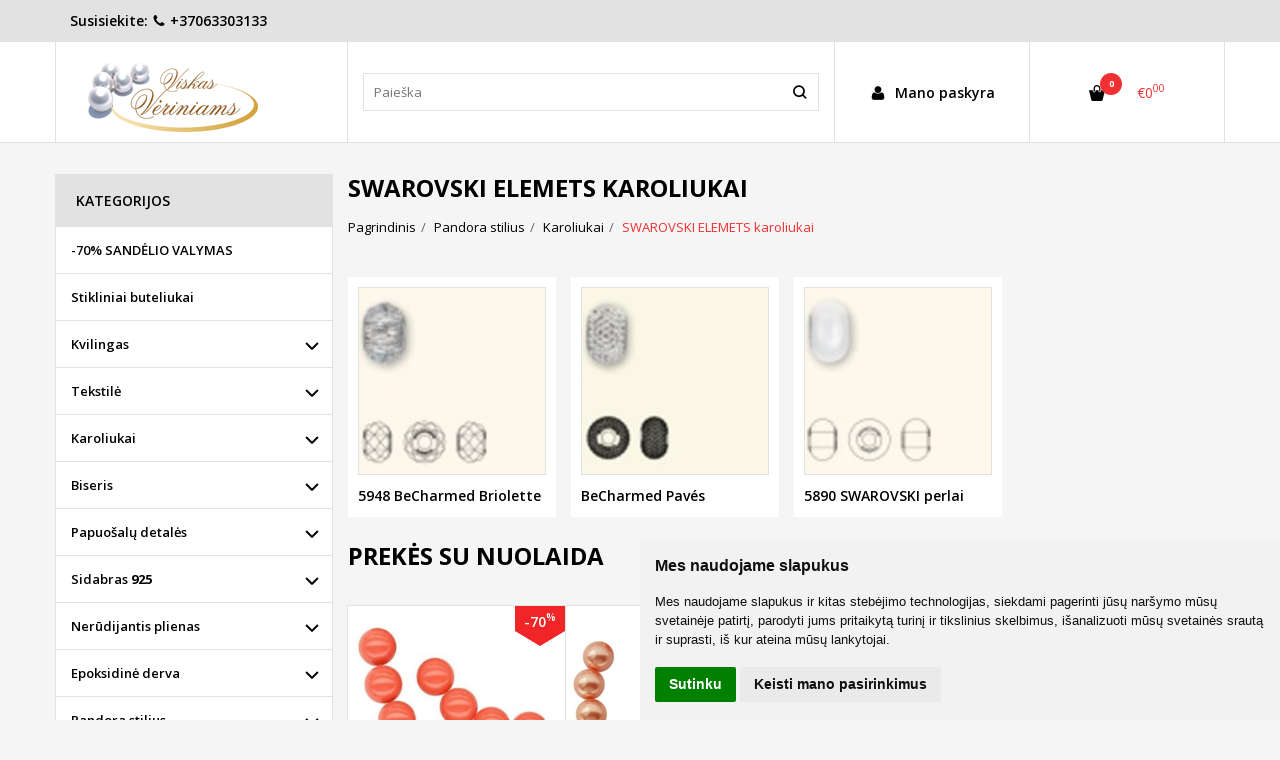

--- FILE ---
content_type: text/html; charset=utf-8
request_url: https://www.veriniams.lt/swarovski-elemets-karoliukai/5948-becharmed-briolette-c-146_147_608_609.html
body_size: 31231
content:
<!DOCTYPE html>
<html lang="lt">
<head>
    <base href="https://veriniams.lt/" />

    <meta charset="utf-8">
    <meta http-equiv="X-UA-Compatible" content="IE=edge">
    <meta name="viewport" content="width=device-width, initial-scale=1">

    <link rel="DNS-prefetch" href="//fonts.googleapis.com"/>
    <link rel="preconnect" href="https://fonts.googleapis.com"/>

    <link rel="DNS-prefetch" href="//cdn.eshoprent.com"/>
    <link rel="preconnect" href="https://cdn.eshoprent.com"/>

    
    <link rel="stylesheet" media="print" onload="this.onload=null;this.removeAttribute('media');" href="https://fonts.googleapis.com/css?family=Open+Sans:400,600,400italic,700&subset=latin,latin-ext&display=swap">

    <meta name="author" content="Powered by eShoprent.com">
<meta name="generator" content="eShoprent">
<meta name="domain" content="https://veriniams.lt/">
<title>SWAROVSKI ELEMETS karoliukai</title>


    <link href="https://veriniams.lt/image/data/generals//favicon_1729016275.ico" rel="icon" />

    <meta name='robots' content='index, follow, max-image-preview:large, max-snippet:-1, max-video-preview:-1' />

<meta property="og:site_name" content="Viskas vėriniams" />
<meta property="og:title" content="SWAROVSKI ELEMETS karoliukai | Viskas vėriniams" />
<meta property="og:description" content="Viskas vėriniams - karoliukai, akmenėliai, vielutės, virvelės ir kitos detalės."/>
<meta property="og:image" content="https://veriniams.lt/cache/images/categories/608/80101-750x625_crop_0.JPG" />
<meta property="og:image:alt" content="SWAROVSKI ELEMETS karoliukai" />
<meta property="og:updated_time" content="2013-11-21" />
<meta property="og:locale" content="lt_LT">
<meta property="og:type" content="website" />
<meta property="og:url" content="https://veriniams.lt/swarovski-elemets-karoliukai" />

    
            <script src="https://cdn.eshoprent.com/v5/assets/dist/js/eshoprent.min.js?v=5" type="text/javascript" ></script>
        
            <script src="https://cdn.eshoprent.com/v5/assets/dist/js/autocomplete.min.js?v=10" type="text/javascript" async></script>
        
            <script src="https://cdn.eshoprent.com/v5/assets/supermenu/supermenu_base_min.js?v=1" type="text/javascript" ></script>
    

    
    <link href="https://cdn.eshoprent.com/v5/assets/dist/css/core_theme.min.css?v=5" rel="stylesheet" type="text/css" media="screen" async />
    
    <link href="https://cdn.eshoprent.com/v5/assets/themes/default/stylesheet/styles.css?v=7" rel="stylesheet" type="text/css" media="screen" async />
    
    <link href="assets/themes/default-universal/stylesheet/theme.css?v=4.9" rel="stylesheet" type="text/css" media="screen"  />


    <link href="https://veriniams.lt/pandora-stilius/karoliukai-700125316/swarovski-elemets-karoliukai" rel="canonical" />


    <!--Šiuose laukuose, iš naujos eilutės galite įdėti įvairius trečiųjų šalių įskiepių ir papildinių kodus. Rekomenduojame čia greitai ir paprastai, iš naujos eilutės įterpinėti tokius kodus kaip google analytics puslapio lankomumo sekimo, tawk.to ar panašaus tipo elektroninio aptarnavimo sistemas--><style>
#header .navbar { display: none; }
</style><meta name="verify-paysera" content="537aa76bbc27405dfdcce3a176bd4f5b">
<script src="https://cdn.eshoprent.com/v5/assets/js/hc-offcanvas-nav.min.js" type="text/javascript"></script>
<link href="https://cdn.eshoprent.com/v5/assets/dist/css/hc-offcanvas-nav.css" rel="stylesheet" media="all" async>
    
    <script>
        var domain = 'https://veriniams.lt/';
        var locale = 'lt';

        var translations = {
            button_close: 'Uždaryti',
            button_filter: 'Filtruoti',
            modal_login_heading: 'Reikalingas prisijungimas',
            modal_whishlist_heading: 'Norų sąrašas',
            modal_button_cancel: 'Atšaukti',
            modal_button_login: 'Prisijungti',
            modal_button_view: 'Žiūrėti',
            modal_button_back: 'Grįžti',
            modal_compare_heading: 'Prekių palyginimas',
            alert_text_numbers: 'Veskite tik skaičius!',
            alert_config_stock: 'Šios prekės parduoti galime',
            text_pieces: 'vienetus',
            text_telephone_format_correct: 'Telefonas įvestas teisingai: ',
            text_telephone_format_wrong: 'Klaidingas telefono formatas',
            text_telephone_format_incorrect: 'Neteisingas telefono numeris',

        };

        var elements = {
            header_cart_wrapper: '.header__cartWrapper',
            header_cart_heading: '.header__cartHeading',
            header_cart_total: '.header__cartWrapper .header__cartTotal',
            header_cart_items: '.header__cartWrapper .header__cartAmount small',
            header_minicart: '#minicart',
            header: '.headerWrapper',
            footer: '#footer',
            product_list_quantity: '.item__buttons-quantity',
            list_button_addtocart: '.item__buttons-button--addToCart',
            search_input: '#search input[name=\'filter_name\']',
            search_button: '.search__button'
        };

        var configs = {
            stock: 0        };
    </script>

    <script>
        $(document).ready(function() {
            // Load custom mobile navigation
            $('.mobile-nav-wrapper').load(domain + 'index.php?route=common/navigation/mobileNavigation');
        });
    </script>

    <script src="https://cdn.eshoprent.com/v5/assets/themes/default/theme.js?v=c298c7f8233d"></script>

    </head>

<body>
    
    <header class="headerWrapper">
        <div id="preHeader" class="preHeader ">
    <div class="container">
        <div class="row">
            <div class="preHeader__phoneCall col-md-3 hidden-sm hidden-xs">
                Susisiekite: <a href="tel:+37063303133"><i class="fa fa-phone" aria-hidden="true"></i> +37063303133</a>
            </div>

            <div class="preHeader__freeshipping freeshipping col-md-5 col-sm-6 col-xs-6">
                            </div>

                            <div class="preHeader__languageCurrency col-md-4 col-sm-6 col-xs-6">
                    
                    
                </div>
                    </div>
    </div>
</div>
        <div id="header" class="header header--variant1">
    <div class="container">
        <div class="header--row row">
            <div class="header__mobileBurgerWrapper hidden-lg hidden-md col-sm-3 col-xs-3">
                <button  id="mobile-trigger" type="button" class="hamburger hamburger--collapsed">
                    <span class="sr-only">Navigacija</span>
                    <span class="hamburger__bar hamburger__bar--top-bar"></span>
                    <span class="hamburger__bar hamburger__bar--middle-bar"></span>
                    <span class="hamburger__bar hamburger__bar--bottom-bar"></span>
                </button>


                                <button id="mobile-searchTrigger" type="button" class="search__button search__button--mobile">
                    <i class="fa fa-search" aria-hidden="true"></i>
                </button>
                            </div> 

            <div class="header__logo col-md-3 col-sm-6 col-xs-6">
                                    <a href="https://veriniams.lt/" title="Viskas vėriniams"><img src="https://veriniams.lt/image/data/generals//storelogo_1729015868.png" title="Viskas vėriniams" alt="Viskas vėriniams" class="img-responsive" width="187" height="80" /></a>
                            </div>

                            <div id="search" class="search search--autocomplete col-md-5 hidden-sm hidden-xs">
                    <div class="search__wrapper">
                        <div class="search__button">
                            <i class="fa fa-search" aria-hidden="true"></i>
                        </div>
                        
                        <input type="text" name="filter_name" value="" placeholder="Paieška" class="search__input">

                        <div id="search__autocompleteResults" class="search__autocompleteResults"></div>
                    </div>
                </div>
            
            <div class="header__userCp  col-md-4 col-sm-3 col-xs-3">
                <div class="row">
                    <div class="header__userLoginWrapper col-md-6 col-sm-3 col-xs-4">
                        <div>
                                                            <a href="https://veriniams.lt/login"><i class="fa fa-user" aria-hidden="true"></i> <span>Mano paskyra</span></a>                                                    </div>
                    </div>

                    <div class="header__cartWrapper col-md-6 col-sm-9 col-xs-8">
                        <div class="header__cart">
    <a class="header__cartHeading collapsed" data-toggle="collapse" data-target="#minicart">
        <span class="header__cartAmount"><i class="fa fa-basket"></i> <small>0</small></span> <span class="header__cartTotal">€0<sup>00</sup></span>    </a>
</div>

<div id="minicart" class="minicart collapse hidden-sm hidden-xs" aria-expanded="false">
    <div class="minicart__wrapper">
        <!-- text_products_cart -->
                    <strong class="minicart__empty">Prekių krepšelis tuščias!</strong>
            </div>
</div>

<script>
    $(elements.header_cart_heading).click(function() {
        recalculateMiniCartHeight();
    });

    $(document).ready(function () {
        reCalculate();

        $(window).resize(function() {
            reCalculate();
        });
    });

    function recalculateMiniCartHeight() {
        var height = $(elements.header_cart_wrapper).height();

        $(elements.header_minicart).css({'top': height + "px" });

        // Fix links
        if (jQuery(window).width() > 991) {
            $(elements.header_cart_heading).removeAttr('href');
        } else {
            $(elements.header_cart_heading).attr('href', domain + 'index.php?route=checkout/cart');
        }
    }
</script>

                    </div>
                </div>
            </div>
        </div>

    
        <div class="header--navigationRow row ">
                        
              <nav class="navbar">
    <ul class="nav navbar-nav">
                      
        <li class=" nav__id--760">
          <a href="https://veriniams.lt/70-sandelio-valymas" title="-70% SANDĖLIO VALYMAS" class="navbar-nav__item navbar-nav__item--760  " >

            
            -70% SANDĖLIO VALYMAS          </a>

                  </li>
                      
        <li class=" nav__id--692">
          <a href="https://veriniams.lt/stikliniai-buteliukai" title="Stikliniai buteliukai" class="navbar-nav__item navbar-nav__item--692  " >

            
            Stikliniai buteliukai          </a>

                  </li>
                      
        <li class="dropdown  nav__id--637">
          <a href="https://veriniams.lt/kvilingas" title="Kvilingas" class="navbar-nav__item navbar-nav__item--637 dropdown-toggle " data-toggle="dropdown" role="button" aria-haspopup="true" aria-expanded="false">

            
            Kvilingas          </a>

                                    <ul class="dropdown-menu multi-columns multi-columns-1">
                                  <li class="dropdown-submenu">
                    <a href="https://veriniams.lt/kvilingas/kvilingo-juosteles" title="Kvilingo juostelės" class="multi-columns__heading ">
                      
                      Kvilingo juostelės                    </a>
                  </li>
                                  <li class="dropdown-submenu">
                    <a href="https://veriniams.lt/kvilingas/kvilingo-irankiai" title="Kvilingo įrankiai" class="multi-columns__heading ">
                      
                      Kvilingo įrankiai                    </a>
                  </li>
                              </ul>
                              </li>
                      
        <li class="dropdown  nav__id--808">
          <a href="https://veriniams.lt/tekstile" title="Tekstilė" class="navbar-nav__item navbar-nav__item--808 dropdown-toggle " data-toggle="dropdown" role="button" aria-haspopup="true" aria-expanded="false">

            
            Tekstilė          </a>

                                    <ul class="dropdown-menu multi-columns multi-columns-1">
                                  <li class="dropdown-submenu">
                    <a href="https://veriniams.lt/tekstile/furnitura-rubams" title="Furnitūra rūbams" class="multi-columns__heading ">
                      
                      Furnitūra rūbams                    </a>
                  </li>
                                  <li class="dropdown-submenu">
                    <a href="https://veriniams.lt/tekstile/sifono-atlaso-gelytes" title="Šifono/atlaso gėlytės" class="multi-columns__heading ">
                      
                      Šifono/atlaso gėlytės                    </a>
                  </li>
                                  <li class="dropdown-submenu">
                    <a href="https://veriniams.lt/tekstile/juosteles" title="Juostelės" class="multi-columns__heading ">
                      
                      Juostelės                    </a>
                  </li>
                                  <li class="dropdown-submenu">
                    <a href="https://veriniams.lt/tekstile/juosteliu-gaminiai" title="Juostelių gaminiai" class="multi-columns__heading ">
                      
                      Juostelių gaminiai                    </a>
                  </li>
                                  <li class="dropdown-submenu">
                    <a href="https://veriniams.lt/tekstile/kutai" title="Kutai" class="multi-columns__heading ">
                      
                      Kutai                    </a>
                  </li>
                                  <li class="dropdown-submenu">
                    <a href="https://veriniams.lt/tekstile/oda-kailis-audiniai" title="Oda, kailis, audiniai" class="multi-columns__heading ">
                      
                      Oda, kailis, audiniai                    </a>
                  </li>
                                  <li class="dropdown-submenu">
                    <a href="https://veriniams.lt/tekstile/siulai" title="Siūlai" class="multi-columns__heading ">
                      
                      Siūlai                    </a>
                  </li>
                                  <li class="dropdown-submenu">
                    <a href="https://veriniams.lt/tekstile/uztrauktukai" title="Užtrauktukai" class="multi-columns__heading ">
                      
                      Užtrauktukai                    </a>
                  </li>
                                  <li class="dropdown-submenu">
                    <a href="https://veriniams.lt/tekstile/vilna" title="Vilna" class="multi-columns__heading ">
                      
                      Vilna                    </a>
                  </li>
                                  <li class="dropdown-submenu">
                    <a href="https://veriniams.lt/tekstile/filcas" title="Filcas" class="multi-columns__heading ">
                      
                      Filcas                    </a>
                  </li>
                              </ul>
                              </li>
                      
        <li class="dropdown  nav__id--34">
          <a href="https://veriniams.lt/karoliukai" title="Karoliukai" class="navbar-nav__item navbar-nav__item--34 dropdown-toggle " data-toggle="dropdown" role="button" aria-haspopup="true" aria-expanded="false">

            
            Karoliukai          </a>

                                    <ul class="dropdown-menu multi-columns multi-columns-1">
                                  <li class="dropdown-submenu">
                    <a href="https://veriniams.lt/karoliukai/gintariniai-karoliukai" title="Gintariniai karoliukai" class="multi-columns__heading ">
                      
                      Gintariniai karoliukai                    </a>
                  </li>
                                  <li class="dropdown-submenu">
                    <a href="https://veriniams.lt/karoliukai/shamballa-karoliukai" title="Shamballa karoliukai" class="multi-columns__heading ">
                      
                      Shamballa karoliukai                    </a>
                  </li>
                                  <li class="dropdown-submenu">
                    <a href="https://veriniams.lt/karoliukai/stikliniai" title="Stikliniai" class="multi-columns__heading ">
                      
                      Stikliniai                    </a>
                  </li>
                                  <li class="dropdown-submenu">
                    <a href="https://veriniams.lt/karoliukai/akmenys" title="Akmenys" class="multi-columns__heading ">
                      
                      Akmenys                    </a>
                  </li>
                                  <li class="dropdown-submenu">
                    <a href="https://veriniams.lt/karoliukai/akmens-skalda" title="Akmens skalda" class="multi-columns__heading ">
                      
                      Akmens skalda                    </a>
                  </li>
                                  <li class="dropdown-submenu">
                    <a href="https://veriniams.lt/karoliukai/koralai" title="Koralai" class="multi-columns__heading ">
                      
                      Koralai                    </a>
                  </li>
                                  <li class="dropdown-submenu">
                    <a href="https://veriniams.lt/karoliukai/kriaukles" title="Kriauklės" class="multi-columns__heading ">
                      
                      Kriauklės                    </a>
                  </li>
                                  <li class="dropdown-submenu">
                    <a href="https://veriniams.lt/karoliukai/gelavandeniai-perlai" title="Gėlavandeniai perlai" class="multi-columns__heading ">
                      
                      Gėlavandeniai perlai                    </a>
                  </li>
                                  <li class="dropdown-submenu">
                    <a href="https://veriniams.lt/karoliukai/metaliniai" title="Metaliniai" class="multi-columns__heading ">
                      
                      Metaliniai                    </a>
                  </li>
                                  <li class="dropdown-submenu">
                    <a href="https://veriniams.lt/karoliukai/plastikiniai" title="Plastikiniai" class="multi-columns__heading ">
                      
                      Plastikiniai                    </a>
                  </li>
                                  <li class="dropdown-submenu">
                    <a href="https://veriniams.lt/karoliukai/silikoniniai" title="Silikoniniai" class="multi-columns__heading ">
                      
                      Silikoniniai                    </a>
                  </li>
                                  <li class="dropdown-submenu">
                    <a href="https://veriniams.lt/karoliukai/fimo-karoliukai" title="FIMO karoliukai" class="multi-columns__heading ">
                      
                      FIMO karoliukai                    </a>
                  </li>
                                  <li class="dropdown-submenu">
                    <a href="https://veriniams.lt/karoliukai/mediniai" title="Mediniai" class="multi-columns__heading ">
                      
                      Mediniai                    </a>
                  </li>
                                  <li class="dropdown-submenu">
                    <a href="https://veriniams.lt/karoliukai/cloisonne" title="CLOISONNE" class="multi-columns__heading ">
                      
                      CLOISONNE                    </a>
                  </li>
                                  <li class="dropdown-submenu">
                    <a href="https://veriniams.lt/karoliukai/keramikiniai" title="Keramikiniai" class="multi-columns__heading ">
                      
                      Keramikiniai                    </a>
                  </li>
                                  <li class="dropdown-submenu">
                    <a href="https://veriniams.lt/karoliukai/vilnos-karoliukai" title="Vilnos karoliukai" class="multi-columns__heading ">
                      
                      Vilnos karoliukai                    </a>
                  </li>
                                  <li class="dropdown-submenu">
                    <a href="https://veriniams.lt/karoliukai/dirzeliams" title="Dirželiams" class="multi-columns__heading ">
                      
                      Dirželiams                    </a>
                  </li>
                                  <li class="dropdown-submenu">
                    <a href="https://veriniams.lt/karoliukai/autoriniai-karoliukai" title="Autoriniai karoliukai" class="multi-columns__heading ">
                      
                      Autoriniai karoliukai                    </a>
                  </li>
                                  <li class="dropdown-submenu">
                    <a href="https://veriniams.lt/karoliukai/karoliukai-bola-pakabukams" title="Karoliukai bola pakabukams" class="multi-columns__heading ">
                      
                      Karoliukai bola pakabukams                    </a>
                  </li>
                              </ul>
                              </li>
                      
        <li class="dropdown  nav__id--61">
          <a href="https://veriniams.lt/biseris" title="Biseris" class="navbar-nav__item navbar-nav__item--61 dropdown-toggle " data-toggle="dropdown" role="button" aria-haspopup="true" aria-expanded="false">

            
            Biseris          </a>

                                    <ul class="dropdown-menu multi-columns multi-columns-1">
                                  <li class="dropdown-submenu">
                    <a href="https://veriniams.lt/biseris/kinietiskas-biseris" title="Kinietiškas biseris" class="multi-columns__heading ">
                      
                      Kinietiškas biseris                    </a>
                  </li>
                                  <li class="dropdown-submenu">
                    <a href="https://veriniams.lt/biseris/cekiskas-biseris" title="Čekiškas biseris" class="multi-columns__heading ">
                      
                      Čekiškas biseris                    </a>
                  </li>
                                  <li class="dropdown-submenu">
                    <a href="https://veriniams.lt/biseris/japoniskas-toho-biseris" title="Japoniškas Toho biseris" class="multi-columns__heading ">
                      
                      Japoniškas Toho biseris                    </a>
                  </li>
                              </ul>
                              </li>
                      
        <li class="dropdown  nav__id--25">
          <a href="https://veriniams.lt/papuosalu-detales" title="Papuošalų detalės" class="navbar-nav__item navbar-nav__item--25 dropdown-toggle " data-toggle="dropdown" role="button" aria-haspopup="true" aria-expanded="false">

            
            Papuošalų detalės          </a>

                                    <ul class="dropdown-menu multi-columns multi-columns-1">
                                  <li class="dropdown-submenu">
                    <a href="https://veriniams.lt/papuosalu-detales/auskarams" title="Auskarams" class="multi-columns__heading ">
                      
                      Auskarams                    </a>
                  </li>
                                  <li class="dropdown-submenu">
                    <a href="https://veriniams.lt/papuosalu-detales/sagems" title="Sagėms" class="multi-columns__heading ">
                      
                      Sagėms                    </a>
                  </li>
                                  <li class="dropdown-submenu">
                    <a href="https://veriniams.lt/papuosalu-detales/pakabukams" title="Pakabukams" class="multi-columns__heading ">
                      
                      Pakabukams                    </a>
                  </li>
                                  <li class="dropdown-submenu">
                    <a href="https://veriniams.lt/papuosalu-detales/ziedams" title="žiedams" class="multi-columns__heading ">
                      
                      žiedams                    </a>
                  </li>
                                  <li class="dropdown-submenu">
                    <a href="https://veriniams.lt/papuosalu-detales/apyrankems" title="Apyrankėms" class="multi-columns__heading ">
                      
                      Apyrankėms                    </a>
                  </li>
                                  <li class="dropdown-submenu">
                    <a href="https://veriniams.lt/papuosalu-detales/plauku-papuosalams" title="Plaukų papuošalams" class="multi-columns__heading ">
                      
                      Plaukų papuošalams                    </a>
                  </li>
                                  <li class="dropdown-submenu">
                    <a href="https://veriniams.lt/papuosalu-detales/smeigtukai" title="Smeigtukai" class="multi-columns__heading ">
                      
                      Smeigtukai                    </a>
                  </li>
                                  <li class="dropdown-submenu">
                    <a href="https://veriniams.lt/papuosalu-detales/ziedeliai" title="žiedeliai" class="multi-columns__heading ">
                      
                      žiedeliai                    </a>
                  </li>
                                  <li class="dropdown-submenu">
                    <a href="https://veriniams.lt/papuosalu-detales/azurines-ploksteles" title="Ažūrinės plokštelės" class="multi-columns__heading ">
                      
                      Ažūrinės plokštelės                    </a>
                  </li>
                                  <li class="dropdown-submenu">
                    <a href="https://veriniams.lt/papuosalu-detales/spaustukai-pasleptukai" title="Spaustukai, paslėptukai" class="multi-columns__heading ">
                      
                      Spaustukai, paslėptukai                    </a>
                  </li>
                                  <li class="dropdown-submenu">
                    <a href="https://veriniams.lt/papuosalu-detales/uzsegimai" title="Užsegimai" class="multi-columns__heading ">
                      
                      Užsegimai                    </a>
                  </li>
                                  <li class="dropdown-submenu">
                    <a href="https://veriniams.lt/papuosalu-detales/segtukai" title="Segtukai" class="multi-columns__heading ">
                      
                      Segtukai                    </a>
                  </li>
                                  <li class="dropdown-submenu">
                    <a href="https://veriniams.lt/papuosalu-detales/intarpai" title="Intarpai" class="multi-columns__heading ">
                      
                      Intarpai                    </a>
                  </li>
                                  <li class="dropdown-submenu">
                    <a href="https://veriniams.lt/papuosalu-detales/vielutes-tinklelis" title="Vielutės tinklelis" class="multi-columns__heading ">
                      
                      Vielutės tinklelis                    </a>
                  </li>
                                  <li class="dropdown-submenu">
                    <a href="https://veriniams.lt/papuosalu-detales/kepureles" title="Kepurėlės" class="multi-columns__heading ">
                      
                      Kepurėlės                    </a>
                  </li>
                                  <li class="dropdown-submenu">
                    <a href="https://veriniams.lt/papuosalu-detales/grandineles" title="Grandinėlės" class="multi-columns__heading ">
                      
                      Grandinėlės                    </a>
                  </li>
                                  <li class="dropdown-submenu">
                    <a href="https://veriniams.lt/papuosalu-detales/kabosonams" title="Kabošonams" class="multi-columns__heading ">
                      
                      Kabošonams                    </a>
                  </li>
                                  <li class="dropdown-submenu">
                    <a href="https://veriniams.lt/papuosalu-detales/paskirstytojai" title="Paskirstytojai" class="multi-columns__heading ">
                      
                      Paskirstytojai                    </a>
                  </li>
                                  <li class="dropdown-submenu">
                    <a href="https://veriniams.lt/papuosalu-detales/skirtukai-knygoms" title="Skirtukai knygoms" class="multi-columns__heading ">
                      
                      Skirtukai knygoms                    </a>
                  </li>
                                  <li class="dropdown-submenu">
                    <a href="https://veriniams.lt/papuosalu-detales/verinio-uzbaigimai-antgaliai" title="Vėrinio užbaigimai, antgaliai" class="multi-columns__heading ">
                      
                      Vėrinio užbaigimai, antgaliai                    </a>
                  </li>
                                  <li class="dropdown-submenu">
                    <a href="https://veriniams.lt/papuosalu-detales/furnitura-saliams" title="Furnitūra šaliams" class="multi-columns__heading ">
                      
                      Furnitūra šaliams                    </a>
                  </li>
                                  <li class="dropdown-submenu">
                    <a href="https://veriniams.lt/papuosalu-detales/raktu-pakabukams" title="Raktų pakabukams" class="multi-columns__heading ">
                      
                      Raktų pakabukams                    </a>
                  </li>
                                  <li class="dropdown-submenu">
                    <a href="https://veriniams.lt/papuosalu-detales/istatomiems-swarovski-kristalams" title="Įstatomiems swarovski kristalams" class="multi-columns__heading ">
                      
                      Įstatomiems swarovski kristalams                    </a>
                  </li>
                                  <li class="dropdown-submenu">
                    <a href="https://veriniams.lt/papuosalu-detales/kitos" title="Kitos" class="multi-columns__heading ">
                      
                      Kitos                    </a>
                  </li>
                              </ul>
                              </li>
                      
        <li class="dropdown  nav__id--454">
          <a href="https://veriniams.lt/sidabras-b-925-b" title="Sidabras <b>925</b>" class="navbar-nav__item navbar-nav__item--454 dropdown-toggle " data-toggle="dropdown" role="button" aria-haspopup="true" aria-expanded="false">

            
            Sidabras <b>925</b>          </a>

                                    <ul class="dropdown-menu multi-columns multi-columns-1">
                                  <li class="dropdown-submenu">
                    <a href="https://veriniams.lt/sidabras-b-925-b/adateles-auskarams" title="Adatėlės auskarams" class="multi-columns__heading ">
                      
                      Adatėlės auskarams                    </a>
                  </li>
                                  <li class="dropdown-submenu">
                    <a href="https://veriniams.lt/sidabras-b-925-b/kabliukai-auskarams" title="Kabliukai auskarams" class="multi-columns__heading ">
                      
                      Kabliukai auskarams                    </a>
                  </li>
                                  <li class="dropdown-submenu">
                    <a href="https://veriniams.lt/sidabras-b-925-b/ruosiniai-1122-kristalams" title="Ruošiniai 1122 kristalams" class="multi-columns__heading ">
                      
                      Ruošiniai 1122 kristalams                    </a>
                  </li>
                                  <li class="dropdown-submenu">
                    <a href="https://veriniams.lt/sidabras-b-925-b/ruosiniai-4470-kristalams" title="Ruošiniai 4470 kristalams" class="multi-columns__heading ">
                      
                      Ruošiniai 4470 kristalams                    </a>
                  </li>
                                  <li class="dropdown-submenu">
                    <a href="https://veriniams.lt/sidabras-b-925-b/auskaru-uzspaustukai" title="Auskarų užspaustukai" class="multi-columns__heading ">
                      
                      Auskarų užspaustukai                    </a>
                  </li>
                                  <li class="dropdown-submenu">
                    <a href="https://veriniams.lt/sidabras-b-925-b/pakabuku-laikikliai" title="Pakabukų laikikliai" class="multi-columns__heading ">
                      
                      Pakabukų laikikliai                    </a>
                  </li>
                                  <li class="dropdown-submenu">
                    <a href="https://veriniams.lt/sidabras-b-925-b/paskirstytojai-271814646" title="Paskirstytojai" class="multi-columns__heading ">
                      
                      Paskirstytojai                    </a>
                  </li>
                                  <li class="dropdown-submenu">
                    <a href="https://veriniams.lt/sidabras-b-925-b/uzsegimai-169971702" title="Užsegimai" class="multi-columns__heading ">
                      
                      Užsegimai                    </a>
                  </li>
                                  <li class="dropdown-submenu">
                    <a href="https://veriniams.lt/sidabras-b-925-b/smeigtukai-2019006490" title="Smeigtukai" class="multi-columns__heading ">
                      
                      Smeigtukai                    </a>
                  </li>
                                  <li class="dropdown-submenu">
                    <a href="https://veriniams.lt/sidabras-b-925-b/ziedeliai-1726643978" title="žiedeliai" class="multi-columns__heading ">
                      
                      žiedeliai                    </a>
                  </li>
                                  <li class="dropdown-submenu">
                    <a href="https://veriniams.lt/sidabras-b-925-b/grandineles-1343231879" title="Grandinėlės" class="multi-columns__heading ">
                      
                      Grandinėlės                    </a>
                  </li>
                                  <li class="dropdown-submenu">
                    <a href="https://veriniams.lt/sidabras-b-925-b/vielute" title="Vielutė" class="multi-columns__heading ">
                      
                      Vielutė                    </a>
                  </li>
                                  <li class="dropdown-submenu">
                    <a href="https://veriniams.lt/sidabras-b-925-b/karoliukai-intarpai" title="Karoliukai-intarpai" class="multi-columns__heading ">
                      
                      Karoliukai-intarpai                    </a>
                  </li>
                                  <li class="dropdown-submenu">
                    <a href="https://veriniams.lt/sidabras-b-925-b/kepureles-1267208250" title="Kepurėlės" class="multi-columns__heading ">
                      
                      Kepurėlės                    </a>
                  </li>
                                  <li class="dropdown-submenu">
                    <a href="https://veriniams.lt/sidabras-b-925-b/antgaliukai-spaustukai" title="Antgaliukai spaustukai" class="multi-columns__heading ">
                      
                      Antgaliukai spaustukai                    </a>
                  </li>
                                  <li class="dropdown-submenu">
                    <a href="https://veriniams.lt/sidabras-b-925-b/ziedams-1664309114" title="žiedams" class="multi-columns__heading ">
                      
                      žiedams                    </a>
                  </li>
                                  <li class="dropdown-submenu">
                    <a href="https://veriniams.lt/sidabras-b-925-b/apyrankems-346995068" title="Apyrankėms" class="multi-columns__heading ">
                      
                      Apyrankėms                    </a>
                  </li>
                                  <li class="dropdown-submenu">
                    <a href="https://veriniams.lt/sidabras-b-925-b/sasagos" title="Sąsagos" class="multi-columns__heading ">
                      
                      Sąsagos                    </a>
                  </li>
                                  <li class="dropdown-submenu">
                    <a href="https://veriniams.lt/sidabras-b-925-b/pakabukai-1741720750" title="Pakabukai" class="multi-columns__heading ">
                      
                      Pakabukai                    </a>
                  </li>
                                  <li class="dropdown-submenu">
                    <a href="https://veriniams.lt/sidabras-b-925-b/kitos-prekes-257449182" title="Kitos prekės" class="multi-columns__heading ">
                      
                      Kitos prekės                    </a>
                  </li>
                              </ul>
                              </li>
                      
        <li class="dropdown  nav__id--779">
          <a href="https://veriniams.lt/nerudijantis-plienas" title="Nerūdijantis plienas" class="navbar-nav__item navbar-nav__item--779 dropdown-toggle " data-toggle="dropdown" role="button" aria-haspopup="true" aria-expanded="false">

            
            Nerūdijantis plienas          </a>

                                    <ul class="dropdown-menu multi-columns multi-columns-1">
                                  <li class="dropdown-submenu">
                    <a href="https://veriniams.lt/nerudijantis-plienas/auskarams-1454749506" title="Auskarams" class="multi-columns__heading ">
                      
                      Auskarams                    </a>
                  </li>
                                  <li class="dropdown-submenu">
                    <a href="https://veriniams.lt/nerudijantis-plienas/pakabukams-1177464358" title="Pakabukams" class="multi-columns__heading ">
                      
                      Pakabukams                    </a>
                  </li>
                                  <li class="dropdown-submenu">
                    <a href="https://veriniams.lt/nerudijantis-plienas/ziedeliai-20259967" title="žiedeliai" class="multi-columns__heading ">
                      
                      žiedeliai                    </a>
                  </li>
                                  <li class="dropdown-submenu">
                    <a href="https://veriniams.lt/nerudijantis-plienas/smeigtukai-1879410236" title="Smeigtukai" class="multi-columns__heading ">
                      
                      Smeigtukai                    </a>
                  </li>
                                  <li class="dropdown-submenu">
                    <a href="https://veriniams.lt/nerudijantis-plienas/uzsegimai-295614947" title="Užsegimai" class="multi-columns__heading ">
                      
                      Užsegimai                    </a>
                  </li>
                                  <li class="dropdown-submenu">
                    <a href="https://veriniams.lt/nerudijantis-plienas/intarpai-karoliukai" title="Intarpai - karoliukai" class="multi-columns__heading ">
                      
                      Intarpai - karoliukai                    </a>
                  </li>
                                  <li class="dropdown-submenu">
                    <a href="https://veriniams.lt/nerudijantis-plienas/kepureles-1966191633" title="Kepurėlės" class="multi-columns__heading ">
                      
                      Kepurėlės                    </a>
                  </li>
                                  <li class="dropdown-submenu">
                    <a href="https://veriniams.lt/nerudijantis-plienas/grandineles-681564525" title="Grandinėlės" class="multi-columns__heading ">
                      
                      Grandinėlės                    </a>
                  </li>
                                  <li class="dropdown-submenu">
                    <a href="https://veriniams.lt/nerudijantis-plienas/sagems-24110971" title="Sagėms" class="multi-columns__heading ">
                      
                      Sagėms                    </a>
                  </li>
                                  <li class="dropdown-submenu">
                    <a href="https://veriniams.lt/nerudijantis-plienas/apyrankems-1369330384" title="Apyrankėms" class="multi-columns__heading ">
                      
                      Apyrankėms                    </a>
                  </li>
                                  <li class="dropdown-submenu">
                    <a href="https://veriniams.lt/nerudijantis-plienas/paskirstytojai-1978998360" title="Paskirstytojai" class="multi-columns__heading ">
                      
                      Paskirstytojai                    </a>
                  </li>
                                  <li class="dropdown-submenu">
                    <a href="https://veriniams.lt/nerudijantis-plienas/verinio-uzbaigimai-antgaliai-1127354870" title="Vėrinio užbaigimai, antgaliai" class="multi-columns__heading ">
                      
                      Vėrinio užbaigimai, antgaliai                    </a>
                  </li>
                                  <li class="dropdown-submenu">
                    <a href="https://veriniams.lt/nerudijantis-plienas/kitos-1858651946" title="Kitos" class="multi-columns__heading ">
                      
                      Kitos                    </a>
                  </li>
                                  <li class="dropdown-submenu">
                    <a href="https://veriniams.lt/nerudijantis-plienas/pakabukai-2043115978" title="Pakabukai" class="multi-columns__heading ">
                      
                      Pakabukai                    </a>
                  </li>
                              </ul>
                              </li>
                      
        <li class="dropdown  nav__id--690">
          <a href="https://veriniams.lt/epoksidine-derva" title="Epoksidinė derva" class="navbar-nav__item navbar-nav__item--690 dropdown-toggle " data-toggle="dropdown" role="button" aria-haspopup="true" aria-expanded="false">

            
            Epoksidinė derva          </a>

                                    <ul class="dropdown-menu multi-columns multi-columns-1">
                                  <li class="dropdown-submenu">
                    <a href="https://veriniams.lt/epoksidine-derva/epoksidine-derva-427135465" title="Epoksidinė derva" class="multi-columns__heading ">
                      
                      Epoksidinė derva                    </a>
                  </li>
                                  <li class="dropdown-submenu">
                    <a href="https://veriniams.lt/epoksidine-derva/silikonines-formos" title="Silikoninės formos" class="multi-columns__heading ">
                      
                      Silikoninės formos                    </a>
                  </li>
                                  <li class="dropdown-submenu">
                    <a href="https://veriniams.lt/epoksidine-derva/pigmentai" title="Pigmentai" class="multi-columns__heading ">
                      
                      Pigmentai                    </a>
                  </li>
                              </ul>
                              </li>
                      
        <li class="dropdown  nav__id--146">
          <a href="https://veriniams.lt/pandora-stilius" title="Pandora stilius" class="navbar-nav__item navbar-nav__item--146 dropdown-toggle " data-toggle="dropdown" role="button" aria-haspopup="true" aria-expanded="false">

            
            Pandora stilius          </a>

                                    <ul class="dropdown-menu multi-columns multi-columns-1">
                                  <li class="dropdown-submenu">
                    <a href="https://veriniams.lt/pandora-stilius/karoliukai-700125316" title="Karoliukai" class="multi-columns__heading ">
                      
                      Karoliukai                    </a>
                  </li>
                                  <li class="dropdown-submenu">
                    <a href="https://veriniams.lt/pandora-stilius/stabdziukai" title="Stabdžiukai" class="multi-columns__heading ">
                      
                      Stabdžiukai                    </a>
                  </li>
                                  <li class="dropdown-submenu">
                    <a href="https://veriniams.lt/pandora-stilius/metaliniai-ruosiniai" title="Metaliniai ruošiniai" class="multi-columns__heading ">
                      
                      Metaliniai ruošiniai                    </a>
                  </li>
                              </ul>
                              </li>
                      
        <li class="dropdown  nav__id--615">
          <a href="https://veriniams.lt/noosa-stilius" title="NOOSA stilius" class="navbar-nav__item navbar-nav__item--615 dropdown-toggle " data-toggle="dropdown" role="button" aria-haspopup="true" aria-expanded="false">

            
            NOOSA stilius          </a>

                                    <ul class="dropdown-menu multi-columns multi-columns-1">
                                  <li class="dropdown-submenu">
                    <a href="https://veriniams.lt/noosa-stilius/noosa-apyrankes" title="Noosa apyrankės" class="multi-columns__heading ">
                      
                      Noosa apyrankės                    </a>
                  </li>
                                  <li class="dropdown-submenu">
                    <a href="https://veriniams.lt/noosa-stilius/noosa-spaudes" title="Noosa spaudės" class="multi-columns__heading ">
                      
                      Noosa spaudės                    </a>
                  </li>
                                  <li class="dropdown-submenu">
                    <a href="https://veriniams.lt/noosa-stilius/noosa-kitos" title="Noosa kitos" class="multi-columns__heading ">
                      
                      Noosa kitos                    </a>
                  </li>
                              </ul>
                              </li>
                      
        <li class="dropdown  nav__id--24">
          <a href="https://veriniams.lt/swarovski-elements" title="SWAROVSKI ELEMENTS" class="navbar-nav__item navbar-nav__item--24 dropdown-toggle " data-toggle="dropdown" role="button" aria-haspopup="true" aria-expanded="false">

            
            SWAROVSKI ELEMENTS          </a>

                                    <ul class="dropdown-menu multi-columns multi-columns-1">
                                  <li class="dropdown-submenu">
                    <a href="https://veriniams.lt/swarovski-elements/veriami" title="Veriami" class="multi-columns__heading ">
                      
                      Veriami                    </a>
                  </li>
                                  <li class="dropdown-submenu">
                    <a href="https://veriniams.lt/swarovski-elements/pakabukai-1409421286" title="Pakabukai" class="multi-columns__heading ">
                      
                      Pakabukai                    </a>
                  </li>
                                  <li class="dropdown-submenu">
                    <a href="https://veriniams.lt/swarovski-elements/siuvami" title="Siuvami" class="multi-columns__heading ">
                      
                      Siuvami                    </a>
                  </li>
                                  <li class="dropdown-submenu">
                    <a href="https://veriniams.lt/swarovski-elements/swarovski-perlai" title="Swarovski perlai" class="multi-columns__heading ">
                      
                      Swarovski perlai                    </a>
                  </li>
                                  <li class="dropdown-submenu">
                    <a href="https://veriniams.lt/swarovski-elements/swarovski-plokscios-akutes" title="Swarovski plokščios akutės" class="multi-columns__heading ">
                      
                      Swarovski plokščios akutės                    </a>
                  </li>
                                  <li class="dropdown-submenu">
                    <a href="https://veriniams.lt/swarovski-elements/swarovski-akutes-217542574" title="Swarovski akutės" class="multi-columns__heading ">
                      
                      Swarovski akutės                    </a>
                  </li>
                                  <li class="dropdown-submenu">
                    <a href="https://veriniams.lt/swarovski-elements/swarovski-sagos" title="Swarovski sagos" class="multi-columns__heading ">
                      
                      Swarovski sagos                    </a>
                  </li>
                                  <li class="dropdown-submenu">
                    <a href="https://veriniams.lt/swarovski-elements/metalines-detales" title="Metalinės detalės" class="multi-columns__heading ">
                      
                      Metalinės detalės                    </a>
                  </li>
                                  <li class="dropdown-submenu">
                    <a href="https://veriniams.lt/swarovski-elements/istatomi-kristalai" title="Įstatomi kristalai" class="multi-columns__heading ">
                      
                      Įstatomi kristalai                    </a>
                  </li>
                                  <li class="dropdown-submenu">
                    <a href="https://veriniams.lt/swarovski-elements/savaime-limpantys-elemetai" title="Savaime limpantys elemetai" class="multi-columns__heading ">
                      
                      Savaime limpantys elemetai                    </a>
                  </li>
                                  <li class="dropdown-submenu">
                    <a href="https://veriniams.lt/swarovski-elements/sintetiniai-klijuojami-elementai" title="Sintetiniai klijuojami elementai" class="multi-columns__heading ">
                      
                      Sintetiniai klijuojami elementai                    </a>
                  </li>
                                  <li class="dropdown-submenu">
                    <a href="https://veriniams.lt/swarovski-elements/tiuninguoti-swarovski-elements" title="Tiuninguoti SWAROVSKI ELEMENTS" class="multi-columns__heading ">
                      
                      Tiuninguoti SWAROVSKI ELEMENTS                    </a>
                  </li>
                                  <li class="dropdown-submenu">
                    <a href="https://veriniams.lt/swarovski-elements/kitos-prekes-516733443" title="Kitos prekės" class="multi-columns__heading ">
                      
                      Kitos prekės                    </a>
                  </li>
                              </ul>
                              </li>
                      
        <li class="dropdown  nav__id--856">
          <a href="https://veriniams.lt/gavbari-kristalai" title="GAVBARI kristalai" class="navbar-nav__item navbar-nav__item--856 dropdown-toggle " data-toggle="dropdown" role="button" aria-haspopup="true" aria-expanded="false">

            
            GAVBARI kristalai          </a>

                                    <ul class="dropdown-menu multi-columns multi-columns-1">
                                  <li class="dropdown-submenu">
                    <a href="https://veriniams.lt/gavbari-kristalai/rivoli" title="RIVOLI" class="multi-columns__heading ">
                      
                      RIVOLI                    </a>
                  </li>
                                  <li class="dropdown-submenu">
                    <a href="https://veriniams.lt/gavbari-kristalai/square-cushion" title="SQUARE CUSHION" class="multi-columns__heading ">
                      
                      SQUARE CUSHION                    </a>
                  </li>
                              </ul>
                              </li>
                      
        <li class="dropdown  nav__id--816">
          <a href="https://veriniams.lt/kristalai" title="Kristalai" class="navbar-nav__item navbar-nav__item--816 dropdown-toggle " data-toggle="dropdown" role="button" aria-haspopup="true" aria-expanded="false">

            
            Kristalai          </a>

                                    <ul class="dropdown-menu multi-columns multi-columns-1">
                                  <li class="dropdown-submenu">
                    <a href="https://veriniams.lt/kristalai/preciosa-kristalai" title="Preciosa kristalai" class="multi-columns__heading ">
                      
                      Preciosa kristalai                    </a>
                  </li>
                                  <li class="dropdown-submenu">
                    <a href="https://veriniams.lt/kristalai/kinietiski-kristalai" title="Kinietiški kristalai" class="multi-columns__heading ">
                      
                      Kinietiški kristalai                    </a>
                  </li>
                                  <li class="dropdown-submenu">
                    <a href="https://veriniams.lt/kristalai/celestial-kristalai" title="Celestial kristalai" class="multi-columns__heading ">
                      
                      Celestial kristalai                    </a>
                  </li>
                              </ul>
                              </li>
                      
        <li class="dropdown  nav__id--57">
          <a href="https://veriniams.lt/pakabukai" title="Pakabukai" class="navbar-nav__item navbar-nav__item--57 dropdown-toggle " data-toggle="dropdown" role="button" aria-haspopup="true" aria-expanded="false">

            
            Pakabukai          </a>

                                    <ul class="dropdown-menu multi-columns multi-columns-1">
                                  <li class="dropdown-submenu">
                    <a href="https://veriniams.lt/pakabukai/metaliniai-571369199" title="Metaliniai" class="multi-columns__heading ">
                      
                      Metaliniai                    </a>
                  </li>
                                  <li class="dropdown-submenu">
                    <a href="https://veriniams.lt/pakabukai/925-368446440" title="925" class="multi-columns__heading ">
                      
                      925                    </a>
                  </li>
                                  <li class="dropdown-submenu">
                    <a href="https://veriniams.lt/pakabukai/kailiniai" title="Kailiniai" class="multi-columns__heading ">
                      
                      Kailiniai                    </a>
                  </li>
                                  <li class="dropdown-submenu">
                    <a href="https://veriniams.lt/pakabukai/is-kutu" title="Iš kutų" class="multi-columns__heading ">
                      
                      Iš kutų                    </a>
                  </li>
                                  <li class="dropdown-submenu">
                    <a href="https://veriniams.lt/pakabukai/kiti-576652166" title="Kiti" class="multi-columns__heading ">
                      
                      Kiti                    </a>
                  </li>
                                  <li class="dropdown-submenu">
                    <a href="https://veriniams.lt/pakabukai/stikliniai-44517633" title="Stikliniai" class="multi-columns__heading ">
                      
                      Stikliniai                    </a>
                  </li>
                                  <li class="dropdown-submenu">
                    <a href="https://veriniams.lt/pakabukai/akriliniai" title="Akriliniai" class="multi-columns__heading ">
                      
                      Akriliniai                    </a>
                  </li>
                                  <li class="dropdown-submenu">
                    <a href="https://veriniams.lt/pakabukai/organinio-stiklo" title="Organinio stiklo" class="multi-columns__heading ">
                      
                      Organinio stiklo                    </a>
                  </li>
                                  <li class="dropdown-submenu">
                    <a href="https://veriniams.lt/pakabukai/akmeniniai" title="Akmeniniai" class="multi-columns__heading ">
                      
                      Akmeniniai                    </a>
                  </li>
                                  <li class="dropdown-submenu">
                    <a href="https://veriniams.lt/pakabukai/mediniai-513850986" title="Mediniai" class="multi-columns__heading ">
                      
                      Mediniai                    </a>
                  </li>
                                  <li class="dropdown-submenu">
                    <a href="https://veriniams.lt/pakabukai/cirkonis" title="Cirkonis" class="multi-columns__heading ">
                      
                      Cirkonis                    </a>
                  </li>
                                  <li class="dropdown-submenu">
                    <a href="https://veriniams.lt/pakabukai/fimo-pakabukai" title="FIMO pakabukai" class="multi-columns__heading ">
                      
                      FIMO pakabukai                    </a>
                  </li>
                                  <li class="dropdown-submenu">
                    <a href="https://veriniams.lt/pakabukai/kriaukles-1263690333" title="Kriauklės" class="multi-columns__heading ">
                      
                      Kriauklės                    </a>
                  </li>
                                  <li class="dropdown-submenu">
                    <a href="https://veriniams.lt/pakabukai/apvyti" title="Apvyti" class="multi-columns__heading ">
                      
                      Apvyti                    </a>
                  </li>
                              </ul>
                              </li>
                      
        <li class="dropdown  nav__id--143">
          <a href="https://veriniams.lt/akutes" title="Akutės" class="navbar-nav__item navbar-nav__item--143 dropdown-toggle " data-toggle="dropdown" role="button" aria-haspopup="true" aria-expanded="false">

            
            Akutės          </a>

                                    <ul class="dropdown-menu multi-columns multi-columns-1">
                                  <li class="dropdown-submenu">
                    <a href="https://veriniams.lt/akutes/plokscia-nugarele" title="Plokščia nugarėle" class="multi-columns__heading ">
                      
                      Plokščia nugarėle                    </a>
                  </li>
                                  <li class="dropdown-submenu">
                    <a href="https://veriniams.lt/akutes/smaila-nugarele" title="Smaila nugarėle" class="multi-columns__heading ">
                      
                      Smaila nugarėle                    </a>
                  </li>
                                  <li class="dropdown-submenu">
                    <a href="https://veriniams.lt/akutes/swarovski-akutes" title="Swarovski akutės" class="multi-columns__heading ">
                      
                      Swarovski akutės                    </a>
                  </li>
                                  <li class="dropdown-submenu">
                    <a href="https://veriniams.lt/akutes/istatomos-akutes-remeliai" title="Įstatomos akutės/rėmeliai" class="multi-columns__heading ">
                      
                      Įstatomos akutės/rėmeliai                    </a>
                  </li>
                                  <li class="dropdown-submenu">
                    <a href="https://veriniams.lt/akutes/prisiuvamos-akutes" title="Prisiuvamos akutės" class="multi-columns__heading ">
                      
                      Prisiuvamos akutės                    </a>
                  </li>
                                  <li class="dropdown-submenu">
                    <a href="https://veriniams.lt/akutes/akuciu-juosteles" title="Akučių juostelės" class="multi-columns__heading ">
                      
                      Akučių juostelės                    </a>
                  </li>
                                  <li class="dropdown-submenu">
                    <a href="https://veriniams.lt/akutes/akutes-lipdukai" title="Akutės-lipdukai" class="multi-columns__heading ">
                      
                      Akutės-lipdukai                    </a>
                  </li>
                                  <li class="dropdown-submenu">
                    <a href="https://veriniams.lt/akutes/fimo-riekeles" title="Fimo riekelės" class="multi-columns__heading ">
                      
                      Fimo riekelės                    </a>
                  </li>
                              </ul>
                              </li>
                      
        <li class="dropdown  nav__id--809">
          <a href="https://veriniams.lt/kabosonai-kamejos" title="Kabošonai, kamėjos" class="navbar-nav__item navbar-nav__item--809 dropdown-toggle " data-toggle="dropdown" role="button" aria-haspopup="true" aria-expanded="false">

            
            Kabošonai, kamėjos          </a>

                                    <ul class="dropdown-menu multi-columns multi-columns-1">
                                  <li class="dropdown-submenu">
                    <a href="https://veriniams.lt/kabosonai-kamejos/kabosonai" title="Kabošonai" class="multi-columns__heading ">
                      
                      Kabošonai                    </a>
                  </li>
                                  <li class="dropdown-submenu">
                    <a href="https://veriniams.lt/kabosonai-kamejos/kamejos" title="Kamėjos" class="multi-columns__heading ">
                      
                      Kamėjos                    </a>
                  </li>
                              </ul>
                              </li>
                      
        <li class="dropdown  nav__id--46">
          <a href="https://veriniams.lt/troseliai-virveles" title="Troseliai, virvelės" class="navbar-nav__item navbar-nav__item--46 dropdown-toggle " data-toggle="dropdown" role="button" aria-haspopup="true" aria-expanded="false">

            
            Troseliai, virvelės          </a>

                                    <ul class="dropdown-menu multi-columns multi-columns-1">
                                  <li class="dropdown-submenu">
                    <a href="https://veriniams.lt/troseliai-virveles/troselis" title="Troselis" class="multi-columns__heading ">
                      
                      Troselis                    </a>
                  </li>
                                  <li class="dropdown-submenu">
                    <a href="https://veriniams.lt/troseliai-virveles/vaskuota-medvilnine-virvele" title="Vaškuota medvilninė virvelė" class="multi-columns__heading ">
                      
                      Vaškuota medvilninė virvelė                    </a>
                  </li>
                                  <li class="dropdown-submenu">
                    <a href="https://veriniams.lt/troseliai-virveles/vaskuota-poliesterio-virvele" title="Vaškuota poliesterio virvelė" class="multi-columns__heading ">
                      
                      Vaškuota poliesterio virvelė                    </a>
                  </li>
                                  <li class="dropdown-submenu">
                    <a href="https://veriniams.lt/troseliai-virveles/silkinis-siulas" title="Šilkinis siūlas" class="multi-columns__heading ">
                      
                      Šilkinis siūlas                    </a>
                  </li>
                                  <li class="dropdown-submenu">
                    <a href="https://veriniams.lt/troseliai-virveles/nailoniniai-vamzdeliai" title="Nailoniniai vamzdeliai" class="multi-columns__heading ">
                      
                      Nailoniniai vamzdeliai                    </a>
                  </li>
                                  <li class="dropdown-submenu">
                    <a href="https://veriniams.lt/troseliai-virveles/toho-siulai" title="TOHO siūlai" class="multi-columns__heading ">
                      
                      TOHO siūlai                    </a>
                  </li>
                                  <li class="dropdown-submenu">
                    <a href="https://veriniams.lt/troseliai-virveles/nymo-siulai" title="Nymo® siūlai" class="multi-columns__heading ">
                      
                      Nymo® siūlai                    </a>
                  </li>
                                  <li class="dropdown-submenu">
                    <a href="https://veriniams.lt/troseliai-virveles/odiniai-dirzeliai" title="Odiniai dirželiai" class="multi-columns__heading ">
                      
                      Odiniai dirželiai                    </a>
                  </li>
                                  <li class="dropdown-submenu">
                    <a href="https://veriniams.lt/troseliai-virveles/zomsinis-dirzelis" title="Zomšinis dirželis" class="multi-columns__heading ">
                      
                      Zomšinis dirželis                    </a>
                  </li>
                                  <li class="dropdown-submenu">
                    <a href="https://veriniams.lt/troseliai-virveles/silikoninis-siulas" title="Silikoninis siūlas" class="multi-columns__heading ">
                      
                      Silikoninis siūlas                    </a>
                  </li>
                                  <li class="dropdown-submenu">
                    <a href="https://veriniams.lt/troseliai-virveles/silikoninis-vamzdelis" title="Silikoninis vamzdelis" class="multi-columns__heading ">
                      
                      Silikoninis vamzdelis                    </a>
                  </li>
                                  <li class="dropdown-submenu">
                    <a href="https://veriniams.lt/troseliai-virveles/valas" title="Valas" class="multi-columns__heading ">
                      
                      Valas                    </a>
                  </li>
                                  <li class="dropdown-submenu">
                    <a href="https://veriniams.lt/troseliai-virveles/guma-dengta-nailonu" title="Guma dengta nailonu" class="multi-columns__heading ">
                      
                      Guma dengta nailonu                    </a>
                  </li>
                                  <li class="dropdown-submenu">
                    <a href="https://veriniams.lt/troseliai-virveles/satino-virvele" title="Satino virvelė" class="multi-columns__heading ">
                      
                      Satino virvelė                    </a>
                  </li>
                                  <li class="dropdown-submenu">
                    <a href="https://veriniams.lt/troseliai-virveles/nailono-virvele" title="Nailono virvelė" class="multi-columns__heading ">
                      
                      Nailono virvelė                    </a>
                  </li>
                                  <li class="dropdown-submenu">
                    <a href="https://veriniams.lt/troseliai-virveles/dziuto-virvele" title="Džiuto virvelė" class="multi-columns__heading ">
                      
                      Džiuto virvelė                    </a>
                  </li>
                                  <li class="dropdown-submenu">
                    <a href="https://veriniams.lt/troseliai-virveles/marshmallow-virvele" title="Marshmallow virvelė" class="multi-columns__heading ">
                      
                      Marshmallow virvelė                    </a>
                  </li>
                                  <li class="dropdown-submenu">
                    <a href="https://veriniams.lt/troseliai-virveles/dekoratyvines-virveles" title="Dekoratyvinės virvelės" class="multi-columns__heading ">
                      
                      Dekoratyvinės virvelės                    </a>
                  </li>
                                  <li class="dropdown-submenu">
                    <a href="https://veriniams.lt/troseliai-virveles/parasiutu-virves-paracord" title="Parašiutų virvės (paracord)" class="multi-columns__heading ">
                      
                      Parašiutų virvės (paracord)                    </a>
                  </li>
                                  <li class="dropdown-submenu">
                    <a href="https://veriniams.lt/troseliai-virveles/ruosiniai-veriniams-pakabukams" title="Ruošiniai vėriniams/pakabukams" class="multi-columns__heading ">
                      
                      Ruošiniai vėriniams/pakabukams                    </a>
                  </li>
                                  <li class="dropdown-submenu">
                    <a href="https://veriniams.lt/troseliai-virveles/kitos-1352623684" title="Kitos" class="multi-columns__heading ">
                      
                      Kitos                    </a>
                  </li>
                              </ul>
                              </li>
                      
        <li class="dropdown  nav__id--48">
          <a href="https://veriniams.lt/vielutes" title="Vielutės" class="navbar-nav__item navbar-nav__item--48 dropdown-toggle " data-toggle="dropdown" role="button" aria-haspopup="true" aria-expanded="false">

            
            Vielutės          </a>

                                    <ul class="dropdown-menu multi-columns multi-columns-1">
                                  <li class="dropdown-submenu">
                    <a href="https://veriniams.lt/vielutes/varine-zalvarine-vielute" title="Varinė/žalvarinė vielutė" class="multi-columns__heading ">
                      
                      Varinė/žalvarinė vielutė                    </a>
                  </li>
                                  <li class="dropdown-submenu">
                    <a href="https://veriniams.lt/vielutes/aliuminio-vielute" title="Aliuminio vielutė" class="multi-columns__heading ">
                      
                      Aliuminio vielutė                    </a>
                  </li>
                                  <li class="dropdown-submenu">
                    <a href="https://veriniams.lt/vielutes/dekoratyvine-vielute" title="Dekoratyvinė vielutė" class="multi-columns__heading ">
                      
                      Dekoratyvinė vielutė                    </a>
                  </li>
                                  <li class="dropdown-submenu">
                    <a href="https://veriniams.lt/vielutes/floristine-vielute" title="Floristinė vielutė" class="multi-columns__heading ">
                      
                      Floristinė vielutė                    </a>
                  </li>
                                  <li class="dropdown-submenu">
                    <a href="https://veriniams.lt/vielutes/viela-su-atmintim" title="Viela su atmintim" class="multi-columns__heading ">
                      
                      Viela su atmintim                    </a>
                  </li>
                                  <li class="dropdown-submenu">
                    <a href="https://veriniams.lt/vielutes/sidabrine-925-vielute" title="Sidabrinė 925 vielutė" class="multi-columns__heading ">
                      
                      Sidabrinė 925 vielutė                    </a>
                  </li>
                                  <li class="dropdown-submenu">
                    <a href="https://veriniams.lt/vielutes/pukuota-vielute" title="Pūkuota vielutė" class="multi-columns__heading ">
                      
                      Pūkuota vielutė                    </a>
                  </li>
                              </ul>
                              </li>
                      
        <li class="dropdown  nav__id--356">
          <a href="https://veriniams.lt/modelinas" title="Modelinas" class="navbar-nav__item navbar-nav__item--356 dropdown-toggle " data-toggle="dropdown" role="button" aria-haspopup="true" aria-expanded="false">

            
            Modelinas          </a>

                                    <ul class="dropdown-menu multi-columns multi-columns-1">
                                  <li class="dropdown-submenu">
                    <a href="https://veriniams.lt/modelinas/fimo" title="FIMO®" class="multi-columns__heading ">
                      
                      FIMO®                    </a>
                  </li>
                                  <li class="dropdown-submenu">
                    <a href="https://veriniams.lt/modelinas/kitas-modelinas" title="Kitas modelinas" class="multi-columns__heading ">
                      
                      Kitas modelinas                    </a>
                  </li>
                                  <li class="dropdown-submenu">
                    <a href="https://veriniams.lt/modelinas/decore-epoksidinis-molis" title="DeCoRe' epoksidinis molis" class="multi-columns__heading ">
                      
                      DeCoRe' epoksidinis molis                    </a>
                  </li>
                                  <li class="dropdown-submenu">
                    <a href="https://veriniams.lt/modelinas/swarovski-ceralun" title="Swarovski CERALUN" class="multi-columns__heading ">
                      
                      Swarovski CERALUN                    </a>
                  </li>
                                  <li class="dropdown-submenu">
                    <a href="https://veriniams.lt/modelinas/irankiai-modeliavimui" title="Įrankiai modeliavimui" class="multi-columns__heading ">
                      
                      Įrankiai modeliavimui                    </a>
                  </li>
                              </ul>
                              </li>
                      
        <li class="dropdown  nav__id--409">
          <a href="https://veriniams.lt/metalo-molis" title="Metalo molis" class="navbar-nav__item navbar-nav__item--409 dropdown-toggle " data-toggle="dropdown" role="button" aria-haspopup="true" aria-expanded="false">

            
            Metalo molis          </a>

                                    <ul class="dropdown-menu multi-columns multi-columns-1">
                                  <li class="dropdown-submenu">
                    <a href="https://veriniams.lt/metalo-molis/art-clay-sidabro-molis" title="Art Clay sidabro molis" class="multi-columns__heading ">
                      
                      Art Clay sidabro molis                    </a>
                  </li>
                              </ul>
                              </li>
                      
        <li class="dropdown  nav__id--212">
          <a href="https://veriniams.lt/dekupazui" title="Dekupažui" class="navbar-nav__item navbar-nav__item--212 dropdown-toggle " data-toggle="dropdown" role="button" aria-haspopup="true" aria-expanded="false">

            
            Dekupažui          </a>

                                    <ul class="dropdown-menu multi-columns multi-columns-1">
                                  <li class="dropdown-submenu">
                    <a href="https://veriniams.lt/dekupazui/dazai-akriliniai" title="Dažai akriliniai" class="multi-columns__heading ">
                      
                      Dažai akriliniai                    </a>
                  </li>
                                  <li class="dropdown-submenu">
                    <a href="https://veriniams.lt/dekupazui/lakas" title="Lakas" class="multi-columns__heading ">
                      
                      Lakas                    </a>
                  </li>
                                  <li class="dropdown-submenu">
                    <a href="https://veriniams.lt/dekupazui/gruntas" title="Gruntas" class="multi-columns__heading ">
                      
                      Gruntas                    </a>
                  </li>
                                  <li class="dropdown-submenu">
                    <a href="https://veriniams.lt/dekupazui/klijai" title="Klijai" class="multi-columns__heading ">
                      
                      Klijai                    </a>
                  </li>
                                  <li class="dropdown-submenu">
                    <a href="https://veriniams.lt/dekupazui/strukturine-pasta" title="Struktūrinė pasta" class="multi-columns__heading ">
                      
                      Struktūrinė pasta                    </a>
                  </li>
                                  <li class="dropdown-submenu">
                    <a href="https://veriniams.lt/dekupazui/beicas" title="Beicas" class="multi-columns__heading ">
                      
                      Beicas                    </a>
                  </li>
                                  <li class="dropdown-submenu">
                    <a href="https://veriniams.lt/dekupazui/konturai" title="Kontūrai" class="multi-columns__heading ">
                      
                      Kontūrai                    </a>
                  </li>
                                  <li class="dropdown-submenu">
                    <a href="https://veriniams.lt/dekupazui/porporina-blizguciai" title="Porporina, blizgučiai" class="multi-columns__heading ">
                      
                      Porporina, blizgučiai                    </a>
                  </li>
                                  <li class="dropdown-submenu">
                    <a href="https://veriniams.lt/dekupazui/dekupazinis-popierius" title="Dekupažinis popierius" class="multi-columns__heading ">
                      
                      Dekupažinis popierius                    </a>
                  </li>
                                  <li class="dropdown-submenu">
                    <a href="https://veriniams.lt/dekupazui/gaminiai-dekoravimui-1356369492" title="Gaminiai dekoravimui" class="multi-columns__heading ">
                      
                      Gaminiai dekoravimui                    </a>
                  </li>
                              </ul>
                              </li>
                      
        <li class="dropdown  nav__id--450">
          <a href="https://veriniams.lt/popierius" title="Popierius" class="navbar-nav__item navbar-nav__item--450 dropdown-toggle " data-toggle="dropdown" role="button" aria-haspopup="true" aria-expanded="false">

            
            Popierius          </a>

                                    <ul class="dropdown-menu multi-columns multi-columns-1">
                                  <li class="dropdown-submenu">
                    <a href="https://veriniams.lt/popierius/ryzinis-popierius-1068784534" title="Ryžinis popierius" class="multi-columns__heading ">
                      
                      Ryžinis popierius                    </a>
                  </li>
                                  <li class="dropdown-submenu">
                    <a href="https://veriniams.lt/popierius/popierines-serveteles" title="Popierinės servetėlės" class="multi-columns__heading ">
                      
                      Popierinės servetėlės                    </a>
                  </li>
                                  <li class="dropdown-submenu">
                    <a href="https://veriniams.lt/popierius/silkinis-tissue-popierius" title="Šilkinis(tissue) popierius" class="multi-columns__heading ">
                      
                      Šilkinis(tissue) popierius                    </a>
                  </li>
                                  <li class="dropdown-submenu">
                    <a href="https://veriniams.lt/popierius/popierius-itd-collection-1532572939" title="Popierius ITD Collection" class="multi-columns__heading ">
                      
                      Popierius ITD Collection                    </a>
                  </li>
                                  <li class="dropdown-submenu">
                    <a href="https://veriniams.lt/popierius/dekupazinis-popierius-to-do" title="Dekupažinis popierius TO-DO" class="multi-columns__heading ">
                      
                      Dekupažinis popierius TO-DO                    </a>
                  </li>
                                  <li class="dropdown-submenu">
                    <a href="https://veriniams.lt/popierius/dekupazinis-popierius-finmark" title="Dekupažinis popierius FINMARK" class="multi-columns__heading ">
                      
                      Dekupažinis popierius FINMARK                    </a>
                  </li>
                              </ul>
                              </li>
                      
        <li class="dropdown  nav__id--377">
          <a href="https://veriniams.lt/siuvinejimui-1608408660" title="Siuvinėjimui" class="navbar-nav__item navbar-nav__item--377 dropdown-toggle " data-toggle="dropdown" role="button" aria-haspopup="true" aria-expanded="false">

            
            Siuvinėjimui          </a>

                                    <ul class="dropdown-menu multi-columns multi-columns-1">
                                  <li class="dropdown-submenu">
                    <a href="https://veriniams.lt/siuvinejimui-1608408660/siulai-1387402775" title="Siūlai" class="multi-columns__heading ">
                      
                      Siūlai                    </a>
                  </li>
                                  <li class="dropdown-submenu">
                    <a href="https://veriniams.lt/siuvinejimui-1608408660/irankiai-807086506" title="Įrankiai" class="multi-columns__heading ">
                      
                      Įrankiai                    </a>
                  </li>
                                  <li class="dropdown-submenu">
                    <a href="https://veriniams.lt/siuvinejimui-1608408660/audiniai-932100006" title="Audiniai" class="multi-columns__heading ">
                      
                      Audiniai                    </a>
                  </li>
                                  <li class="dropdown-submenu">
                    <a href="https://veriniams.lt/siuvinejimui-1608408660/rinkiniai" title="Rinkiniai" class="multi-columns__heading ">
                      
                      Rinkiniai                    </a>
                  </li>
                              </ul>
                              </li>
                      
        <li class="dropdown  nav__id--280">
          <a href="https://veriniams.lt/priemones-dekoravimui" title="Priemonės dekoravimui" class="navbar-nav__item navbar-nav__item--280 dropdown-toggle " data-toggle="dropdown" role="button" aria-haspopup="true" aria-expanded="false">

            
            Priemonės dekoravimui          </a>

                                    <ul class="dropdown-menu multi-columns multi-columns-1">
                                  <li class="dropdown-submenu">
                    <a href="https://veriniams.lt/priemones-dekoravimui/vitraziniai-dazai" title="Vitražiniai dažai" class="multi-columns__heading ">
                      
                      Vitražiniai dažai                    </a>
                  </li>
                                  <li class="dropdown-submenu">
                    <a href="https://veriniams.lt/priemones-dekoravimui/waco-skysti-perlai" title="WACO skysti perlai" class="multi-columns__heading ">
                      
                      WACO skysti perlai                    </a>
                  </li>
                                  <li class="dropdown-submenu">
                    <a href="https://veriniams.lt/priemones-dekoravimui/lipdukai" title="Lipdukai" class="multi-columns__heading ">
                      
                      Lipdukai                    </a>
                  </li>
                                  <li class="dropdown-submenu">
                    <a href="https://veriniams.lt/priemones-dekoravimui/kniedes" title="Kniedės" class="multi-columns__heading ">
                      
                      Kniedės                    </a>
                  </li>
                                  <li class="dropdown-submenu">
                    <a href="https://veriniams.lt/priemones-dekoravimui/perliuku-juosteles" title="Perliukų juostelės" class="multi-columns__heading ">
                      
                      Perliukų juostelės                    </a>
                  </li>
                                  <li class="dropdown-submenu">
                    <a href="https://veriniams.lt/priemones-dekoravimui/waco-issipuciantys-dazai" title="WACO išsipučiantys dažai" class="multi-columns__heading ">
                      
                      WACO išsipučiantys dažai                    </a>
                  </li>
                                  <li class="dropdown-submenu">
                    <a href="https://veriniams.lt/priemones-dekoravimui/rasikliai" title="Rašikliai" class="multi-columns__heading ">
                      
                      Rašikliai                    </a>
                  </li>
                                  <li class="dropdown-submenu">
                    <a href="https://veriniams.lt/priemones-dekoravimui/dazai" title="Dažai" class="multi-columns__heading ">
                      
                      Dažai                    </a>
                  </li>
                                  <li class="dropdown-submenu">
                    <a href="https://veriniams.lt/priemones-dekoravimui/floristines-juosteles" title="Floristinės juostelės" class="multi-columns__heading ">
                      
                      Floristinės juostelės                    </a>
                  </li>
                                  <li class="dropdown-submenu">
                    <a href="https://veriniams.lt/priemones-dekoravimui/putgumes-gelytes" title="Putgumės gėlytės" class="multi-columns__heading ">
                      
                      Putgumės gėlytės                    </a>
                  </li>
                                  <li class="dropdown-submenu">
                    <a href="https://veriniams.lt/priemones-dekoravimui/vinukai-skrebinimui" title="Vinukai skrebinimui" class="multi-columns__heading ">
                      
                      Vinukai skrebinimui                    </a>
                  </li>
                                  <li class="dropdown-submenu">
                    <a href="https://veriniams.lt/priemones-dekoravimui/fimo-lazdeles" title="FIMO lazdelės" class="multi-columns__heading ">
                      
                      FIMO lazdelės                    </a>
                  </li>
                                  <li class="dropdown-submenu">
                    <a href="https://veriniams.lt/priemones-dekoravimui/zvyneliai" title="žvyneliai" class="multi-columns__heading ">
                      
                      žvyneliai                    </a>
                  </li>
                                  <li class="dropdown-submenu">
                    <a href="https://veriniams.lt/priemones-dekoravimui/blizguciai" title="Blizgučiai" class="multi-columns__heading ">
                      
                      Blizgučiai                    </a>
                  </li>
                                  <li class="dropdown-submenu">
                    <a href="https://veriniams.lt/priemones-dekoravimui/sagos" title="Sagos" class="multi-columns__heading ">
                      
                      Sagos                    </a>
                  </li>
                                  <li class="dropdown-submenu">
                    <a href="https://veriniams.lt/priemones-dekoravimui/smulkus-karoliukai-kristaliukai" title="Smulkūs karoliukai, kristaliukai" class="multi-columns__heading ">
                      
                      Smulkūs karoliukai, kristaliukai                    </a>
                  </li>
                                  <li class="dropdown-submenu">
                    <a href="https://veriniams.lt/priemones-dekoravimui/geliu-kuokeliai" title="Gėlių kuokeliai" class="multi-columns__heading ">
                      
                      Gėlių kuokeliai                    </a>
                  </li>
                                  <li class="dropdown-submenu">
                    <a href="https://veriniams.lt/priemones-dekoravimui/aplikacijos" title="Aplikacijos" class="multi-columns__heading ">
                      
                      Aplikacijos                    </a>
                  </li>
                                  <li class="dropdown-submenu">
                    <a href="https://veriniams.lt/priemones-dekoravimui/kitos-prekes-180710501" title="Kitos prekės" class="multi-columns__heading ">
                      
                      Kitos prekės                    </a>
                  </li>
                                  <li class="dropdown-submenu">
                    <a href="https://veriniams.lt/priemones-dekoravimui/plastikines-juosteles" title="Plastikinės juostelės" class="multi-columns__heading ">
                      
                      Plastikinės juostelės                    </a>
                  </li>
                                  <li class="dropdown-submenu">
                    <a href="https://veriniams.lt/priemones-dekoravimui/lipnios-juosteles" title="Lipnios juostelės" class="multi-columns__heading ">
                      
                      Lipnios juostelės                    </a>
                  </li>
                              </ul>
                              </li>
                      
        <li class="dropdown  nav__id--231">
          <a href="https://veriniams.lt/gaminiai-dekoravimui" title="Gaminiai dekoravimui" class="navbar-nav__item navbar-nav__item--231 dropdown-toggle " data-toggle="dropdown" role="button" aria-haspopup="true" aria-expanded="false">

            
            Gaminiai dekoravimui          </a>

                                    <ul class="dropdown-menu multi-columns multi-columns-1">
                                  <li class="dropdown-submenu">
                    <a href="https://veriniams.lt/gaminiai-dekoravimui/mediniai-1160009510" title="Mediniai" class="multi-columns__heading ">
                      
                      Mediniai                    </a>
                  </li>
                                  <li class="dropdown-submenu">
                    <a href="https://veriniams.lt/gaminiai-dekoravimui/polistiroliniai" title="Polistiroliniai" class="multi-columns__heading ">
                      
                      Polistiroliniai                    </a>
                  </li>
                                  <li class="dropdown-submenu">
                    <a href="https://veriniams.lt/gaminiai-dekoravimui/plastikiniai-782461542" title="Plastikiniai" class="multi-columns__heading ">
                      
                      Plastikiniai                    </a>
                  </li>
                                  <li class="dropdown-submenu">
                    <a href="https://veriniams.lt/gaminiai-dekoravimui/tekstiliniai" title="Tekstiliniai" class="multi-columns__heading ">
                      
                      Tekstiliniai                    </a>
                  </li>
                                  <li class="dropdown-submenu">
                    <a href="https://veriniams.lt/gaminiai-dekoravimui/silkiniai" title="Šilkiniai" class="multi-columns__heading ">
                      
                      Šilkiniai                    </a>
                  </li>
                                  <li class="dropdown-submenu">
                    <a href="https://veriniams.lt/gaminiai-dekoravimui/popieriniai" title="Popieriniai" class="multi-columns__heading ">
                      
                      Popieriniai                    </a>
                  </li>
                              </ul>
                              </li>
                      
        <li class="dropdown  nav__id--102">
          <a href="https://veriniams.lt/irankiai" title="Įrankiai" class="navbar-nav__item navbar-nav__item--102 dropdown-toggle " data-toggle="dropdown" role="button" aria-haspopup="true" aria-expanded="false">

            
            Įrankiai          </a>

                                    <ul class="dropdown-menu multi-columns multi-columns-1">
                                  <li class="dropdown-submenu">
                    <a href="https://veriniams.lt/irankiai/reples" title="Replės" class="multi-columns__heading ">
                      
                      Replės                    </a>
                  </li>
                                  <li class="dropdown-submenu">
                    <a href="https://veriniams.lt/irankiai/adatos" title="Adatos" class="multi-columns__heading ">
                      
                      Adatos                    </a>
                  </li>
                                  <li class="dropdown-submenu">
                    <a href="https://veriniams.lt/irankiai/dezutes" title="Dėžutės" class="multi-columns__heading ">
                      
                      Dėžutės                    </a>
                  </li>
                                  <li class="dropdown-submenu">
                    <a href="https://veriniams.lt/irankiai/zirkles-peiliai-skylamusiai" title="žirklės, peiliai, skylamušiai" class="multi-columns__heading ">
                      
                      žirklės, peiliai, skylamušiai                    </a>
                  </li>
                                  <li class="dropdown-submenu">
                    <a href="https://veriniams.lt/irankiai/nerimo-irankiai-vaseliai" title="Nėrimo įrankiai, vašeliai" class="multi-columns__heading ">
                      
                      Nėrimo įrankiai, vašeliai                    </a>
                  </li>
                                  <li class="dropdown-submenu">
                    <a href="https://veriniams.lt/irankiai/taskavimui" title="Taškavimui" class="multi-columns__heading ">
                      
                      Taškavimui                    </a>
                  </li>
                                  <li class="dropdown-submenu">
                    <a href="https://veriniams.lt/irankiai/vielutes-lankstymui" title="Vielutės lankstymui" class="multi-columns__heading ">
                      
                      Vielutės lankstymui                    </a>
                  </li>
                                  <li class="dropdown-submenu">
                    <a href="https://veriniams.lt/irankiai/modeliavimo-irankiai" title="Modeliavimo įrankiai" class="multi-columns__heading ">
                      
                      Modeliavimo įrankiai                    </a>
                  </li>
                                  <li class="dropdown-submenu">
                    <a href="https://veriniams.lt/irankiai/klijai-998184088" title="Klijai" class="multi-columns__heading ">
                      
                      Klijai                    </a>
                  </li>
                                  <li class="dropdown-submenu">
                    <a href="https://veriniams.lt/irankiai/teptukai-kempineles" title="Teptukai kempinėlės" class="multi-columns__heading ">
                      
                      Teptukai kempinėlės                    </a>
                  </li>
                                  <li class="dropdown-submenu">
                    <a href="https://veriniams.lt/irankiai/velimo-irankiai" title="Vėlimo įrankiai" class="multi-columns__heading ">
                      
                      Vėlimo įrankiai                    </a>
                  </li>
                                  <li class="dropdown-submenu">
                    <a href="https://veriniams.lt/irankiai/siuvinejimui" title="Siuvinėjimui" class="multi-columns__heading ">
                      
                      Siuvinėjimui                    </a>
                  </li>
                                  <li class="dropdown-submenu">
                    <a href="https://veriniams.lt/irankiai/vandeny-tirpios-pleveles" title="Vandeny tirpios plėvelės" class="multi-columns__heading ">
                      
                      Vandeny tirpios plėvelės                    </a>
                  </li>
                                  <li class="dropdown-submenu">
                    <a href="https://veriniams.lt/irankiai/kiti-irankiai" title="Kiti įrankiai" class="multi-columns__heading ">
                      
                      Kiti įrankiai                    </a>
                  </li>
                              </ul>
                              </li>
                      
        <li class=" nav__id--193">
          <a href="https://veriniams.lt/plunksnos" title="Plunksnos" class="navbar-nav__item navbar-nav__item--193  " >

            
            Plunksnos          </a>

                  </li>
                      
        <li class="dropdown  nav__id--123">
          <a href="https://veriniams.lt/kitos-prekes" title="Kitos prekės" class="navbar-nav__item navbar-nav__item--123 dropdown-toggle " data-toggle="dropdown" role="button" aria-haspopup="true" aria-expanded="false">

            
            Kitos prekės          </a>

                                    <ul class="dropdown-menu multi-columns multi-columns-1">
                                  <li class="dropdown-submenu">
                    <a href="https://veriniams.lt/kitos-prekes/deimantines-mozaikos" title="Deimantinės mozaikos" class="multi-columns__heading ">
                      
                      Deimantinės mozaikos                    </a>
                  </li>
                                  <li class="dropdown-submenu">
                    <a href="https://veriniams.lt/kitos-prekes/apyrankes-dirzeliai" title="Apyrankės, dirželiai" class="multi-columns__heading ">
                      
                      Apyrankės, dirželiai                    </a>
                  </li>
                                  <li class="dropdown-submenu">
                    <a href="https://veriniams.lt/kitos-prekes/antspaudukai" title="Antspaudukai" class="multi-columns__heading ">
                      
                      Antspaudukai                    </a>
                  </li>
                                  <li class="dropdown-submenu">
                    <a href="https://veriniams.lt/kitos-prekes/juosteles-telefonui-kortelei" title="Juostelės telefonui/kortelei" class="multi-columns__heading ">
                      
                      Juostelės telefonui/kortelei                    </a>
                  </li>
                                  <li class="dropdown-submenu">
                    <a href="https://veriniams.lt/kitos-prekes/kosmetines-veidrodeliai" title="Kosmetinės,veidrodėliai" class="multi-columns__heading ">
                      
                      Kosmetinės,veidrodėliai                    </a>
                  </li>
                                  <li class="dropdown-submenu">
                    <a href="https://veriniams.lt/kitos-prekes/ziogeliai" title="žiogeliai" class="multi-columns__heading ">
                      
                      žiogeliai                    </a>
                  </li>
                                  <li class="dropdown-submenu">
                    <a href="https://veriniams.lt/kitos-prekes/laikrodziai" title="Laikrodžiai" class="multi-columns__heading ">
                      
                      Laikrodžiai                    </a>
                  </li>
                                  <li class="dropdown-submenu">
                    <a href="https://veriniams.lt/kitos-prekes/pakabos-rankinems" title="Pakabos rankinėms" class="multi-columns__heading ">
                      
                      Pakabos rankinėms                    </a>
                  </li>
                                  <li class="dropdown-submenu">
                    <a href="https://veriniams.lt/kitos-prekes/tatuiruotes-laikinos" title="Tatuiruotės laikinos" class="multi-columns__heading ">
                      
                      Tatuiruotės laikinos                    </a>
                  </li>
                                  <li class="dropdown-submenu">
                    <a href="https://veriniams.lt/kitos-prekes/kitos-61336465" title="Kitos" class="multi-columns__heading ">
                      
                      Kitos                    </a>
                  </li>
                              </ul>
                              </li>
                      
        <li class=" nav__id--693">
          <a href="https://veriniams.lt/putgumes-lakstai" title="Putgumės lakštai" class="navbar-nav__item navbar-nav__item--693  " >

            
            Putgumės lakštai          </a>

                  </li>
                      
        <li class="dropdown  nav__id--358">
          <a href="https://veriniams.lt/lydiniu-gamybai" title="Lydinių gamybai" class="navbar-nav__item navbar-nav__item--358 dropdown-toggle " data-toggle="dropdown" role="button" aria-haspopup="true" aria-expanded="false">

            
            Lydinių gamybai          </a>

                                    <ul class="dropdown-menu multi-columns multi-columns-1">
                                  <li class="dropdown-submenu">
                    <a href="https://veriniams.lt/lydiniu-gamybai/formos" title="Formos" class="multi-columns__heading ">
                      
                      Formos                    </a>
                  </li>
                                  <li class="dropdown-submenu">
                    <a href="https://veriniams.lt/lydiniu-gamybai/granules-lydymui" title="Granulės lydymui" class="multi-columns__heading ">
                      
                      Granulės lydymui                    </a>
                  </li>
                              </ul>
                              </li>
                      
        <li class="dropdown  nav__id--565">
          <a href="https://veriniams.lt/rankiniu-gamybai" title="Rankinių gamybai" class="navbar-nav__item navbar-nav__item--565 dropdown-toggle " data-toggle="dropdown" role="button" aria-haspopup="true" aria-expanded="false">

            
            Rankinių gamybai          </a>

                                    <ul class="dropdown-menu multi-columns multi-columns-1">
                                  <li class="dropdown-submenu">
                    <a href="https://veriniams.lt/rankiniu-gamybai/rankenos" title="Rankenos" class="multi-columns__heading ">
                      
                      Rankenos                    </a>
                  </li>
                                  <li class="dropdown-submenu">
                    <a href="https://veriniams.lt/rankiniu-gamybai/uzsegimai-1252276433" title="Užsegimai" class="multi-columns__heading ">
                      
                      Užsegimai                    </a>
                  </li>
                                  <li class="dropdown-submenu">
                    <a href="https://veriniams.lt/rankiniu-gamybai/kampukai" title="Kampukai" class="multi-columns__heading ">
                      
                      Kampukai                    </a>
                  </li>
                                  <li class="dropdown-submenu">
                    <a href="https://veriniams.lt/rankiniu-gamybai/stiprus-filcas-487828353" title="Stiprus filcas" class="multi-columns__heading ">
                      
                      Stiprus filcas                    </a>
                  </li>
                              </ul>
                              </li>
                      
        <li class=" nav__id--601">
          <a href="https://veriniams.lt/zaislu-gamybai" title="žaislų gamybai" class="navbar-nav__item navbar-nav__item--601  " >

            
            žaislų gamybai          </a>

                  </li>
                      
        <li class=" nav__id--848">
          <a href="https://veriniams.lt/zvakiu-gamybai" title="žvakių gamybai" class="navbar-nav__item navbar-nav__item--848  " >

            
            žvakių gamybai          </a>

                  </li>
                      
        <li class=" nav__id--255">
          <a href="https://veriniams.lt/plauku-papuosalai" title="Plaukų papuošalai" class="navbar-nav__item navbar-nav__item--255  " >

            
            Plaukų papuošalai          </a>

                  </li>
                      
        <li class="dropdown  nav__id--634">
          <a href="https://veriniams.lt/loom-bands" title="LOOM BANDS" class="navbar-nav__item navbar-nav__item--634 dropdown-toggle " data-toggle="dropdown" role="button" aria-haspopup="true" aria-expanded="false">

            
            LOOM BANDS          </a>

                                    <ul class="dropdown-menu multi-columns multi-columns-1">
                                  <li class="dropdown-submenu">
                    <a href="https://veriniams.lt/loom-bands/rinkiniai-irankiai" title="Rinkiniai / Įrankiai" class="multi-columns__heading ">
                      
                      Rinkiniai / Įrankiai                    </a>
                  </li>
                                  <li class="dropdown-submenu">
                    <a href="https://veriniams.lt/loom-bands/loom-bands-gumytes" title="LOOM BANDS gumytės" class="multi-columns__heading ">
                      
                      LOOM BANDS gumytės                    </a>
                  </li>
                              </ul>
                              </li>
                      
        <li class="dropdown  nav__id--256">
          <a href="https://veriniams.lt/nagu-papuosalai" title="Nagų papuošalai" class="navbar-nav__item navbar-nav__item--256 dropdown-toggle " data-toggle="dropdown" role="button" aria-haspopup="true" aria-expanded="false">

            
            Nagų papuošalai          </a>

                                    <ul class="dropdown-menu multi-columns multi-columns-1">
                                  <li class="dropdown-submenu">
                    <a href="https://veriniams.lt/nagu-papuosalai/akutes-nagams" title="Akutės nagams" class="multi-columns__heading ">
                      
                      Akutės nagams                    </a>
                  </li>
                                  <li class="dropdown-submenu">
                    <a href="https://veriniams.lt/nagu-papuosalai/swarovski-akutes-be-kliju" title="Swarovski akutės(be klijų)" class="multi-columns__heading ">
                      
                      Swarovski akutės(be klijų)                    </a>
                  </li>
                                  <li class="dropdown-submenu">
                    <a href="https://veriniams.lt/nagu-papuosalai/lipdukai-nagams" title="Lipdukai nagams" class="multi-columns__heading ">
                      
                      Lipdukai nagams                    </a>
                  </li>
                                  <li class="dropdown-submenu">
                    <a href="https://veriniams.lt/nagu-papuosalai/fimo-lazdeles-360980086" title="Fimo lazdelės" class="multi-columns__heading ">
                      
                      Fimo lazdelės                    </a>
                  </li>
                                  <li class="dropdown-submenu">
                    <a href="https://veriniams.lt/nagu-papuosalai/fimo-riekeles-734811457" title="Fimo riekelės" class="multi-columns__heading ">
                      
                      Fimo riekelės                    </a>
                  </li>
                                  <li class="dropdown-submenu">
                    <a href="https://veriniams.lt/nagu-papuosalai/blizguciai-1097694748" title="Blizgučiai" class="multi-columns__heading ">
                      
                      Blizgučiai                    </a>
                  </li>
                                  <li class="dropdown-submenu">
                    <a href="https://veriniams.lt/nagu-papuosalai/kitos-prekes-1556227996" title="Kitos prekės" class="multi-columns__heading ">
                      
                      Kitos prekės                    </a>
                  </li>
                              </ul>
                              </li>
                      
        <li class=" nav__id--97">
          <a href="https://veriniams.lt/papuosalu-eksponavimui" title="Papuošalų eksponavimui" class="navbar-nav__item navbar-nav__item--97  " >

            
            Papuošalų eksponavimui          </a>

                  </li>
                      
        <li class="dropdown  nav__id--101">
          <a href="https://veriniams.lt/pakavimo-priemones" title="Pakavimo priemonės" class="navbar-nav__item navbar-nav__item--101 dropdown-toggle " data-toggle="dropdown" role="button" aria-haspopup="true" aria-expanded="false">

            
            Pakavimo priemonės          </a>

                                    <ul class="dropdown-menu multi-columns multi-columns-1">
                                  <li class="dropdown-submenu">
                    <a href="https://veriniams.lt/pakavimo-priemones/dovanu-dezutes" title="Dovanų dėžutės" class="multi-columns__heading ">
                      
                      Dovanų dėžutės                    </a>
                  </li>
                                  <li class="dropdown-submenu">
                    <a href="https://veriniams.lt/pakavimo-priemones/dovanu-maiseliai" title="Dovanų maišeliai" class="multi-columns__heading ">
                      
                      Dovanų maišeliai                    </a>
                  </li>
                                  <li class="dropdown-submenu">
                    <a href="https://veriniams.lt/pakavimo-priemones/maiseliai-pakavimui" title="Maišeliai pakavimui" class="multi-columns__heading ">
                      
                      Maišeliai pakavimui                    </a>
                  </li>
                                  <li class="dropdown-submenu">
                    <a href="https://veriniams.lt/pakavimo-priemones/vokai-su-oro-apsauga" title="Vokai su oro apsauga" class="multi-columns__heading ">
                      
                      Vokai su oro apsauga                    </a>
                  </li>
                                  <li class="dropdown-submenu">
                    <a href="https://veriniams.lt/pakavimo-priemones/kitos-1219112327" title="Kitos" class="multi-columns__heading ">
                      
                      Kitos                    </a>
                  </li>
                              </ul>
                              </li>
                      
        <li class=" nav__id--268">
          <a href="https://veriniams.lt/dekoracijos" title="Dekoracijos" class="navbar-nav__item navbar-nav__item--268  " >

            
            Dekoracijos          </a>

                  </li>
                      
        <li class=" nav__id--141">
          <a href="https://veriniams.lt/dovanu-kuponai" title="Dovanų kuponai" class="navbar-nav__item navbar-nav__item--141  " >

            
            Dovanų kuponai          </a>

                  </li>
                      
        <li class="dropdown  nav__id--817">
          <a href="https://veriniams.lt/817-1" title="_" class="navbar-nav__item navbar-nav__item--817 dropdown-toggle " data-toggle="dropdown" role="button" aria-haspopup="true" aria-expanded="false">

            
            _          </a>

                                    <ul class="dropdown-menu multi-columns multi-columns-1">
                                  <li class="dropdown-submenu">
                    <a href="https://veriniams.lt/817-1/kiti-skysti-perlai" title="Kiti skysti perlai" class="multi-columns__heading ">
                      
                      Kiti skysti perlai                    </a>
                  </li>
                                  <li class="dropdown-submenu">
                    <a href="https://veriniams.lt/817-1/tvirtinimo-kniedes" title="Tvirtinimo kniedės" class="multi-columns__heading ">
                      
                      Tvirtinimo kniedės                    </a>
                  </li>
                                  <li class="dropdown-submenu">
                    <a href="https://veriniams.lt/817-1/knygos-zurnalai" title="Knygos, žurnalai" class="multi-columns__heading ">
                      
                      Knygos, žurnalai                    </a>
                  </li>
                                  <li class="dropdown-submenu">
                    <a href="https://veriniams.lt/817-1/mokyklos-dangaus-akmenys-rinkini" title="Mokyklos Dangaus Akmenys rinkini" class="multi-columns__heading ">
                      
                      Mokyklos Dangaus Akmenys rinkini                    </a>
                  </li>
                              </ul>
                              </li>
          </ul>
  </nav>

                    </div>

            </div>
    </div>    </header>

    <div class="container container--wrapper">
        <div class="row">

<div id="item-page">
    <div class="page page--product product--category page--side-left-active col-md-9 col-md-push-3">
        
        <h1 class="heading heading--main">SWAROVSKI ELEMETS karoliukai</h1>

        <ol aria-label="breadcrumb" class="breadcrumb list-inline" itemscope itemtype="https://schema.org/BreadcrumbList"><li itemprop="itemListElement" itemscope itemtype="https://schema.org/ListItem">
                    <a href="https://veriniams.lt/" class="breadcrumb__link breadcrumb__link--sep" itemprop="item"><span itemprop="name">Pagrindinis</span></a>
                    <meta itemprop="position" content="0">
                </li><li itemprop="itemListElement" itemscope itemtype="https://schema.org/ListItem">
                    <a href="https://veriniams.lt/pandora-stilius" class="breadcrumb__link breadcrumb__link--sep" itemprop="item"><span itemprop="name">Pandora stilius</span></a>
                    <meta itemprop="position" content="1">
                </li><li itemprop="itemListElement" itemscope itemtype="https://schema.org/ListItem">
                    <a href="https://veriniams.lt/pandora-stilius/karoliukai-700125316" class="breadcrumb__link breadcrumb__link--sep" itemprop="item"><span itemprop="name">Karoliukai</span></a>
                    <meta itemprop="position" content="2">
                </li><li itemprop="itemListElement" itemscope itemtype="https://schema.org/ListItem">
                    <a href="https://veriniams.lt/pandora-stilius/karoliukai-700125316/swarovski-elemets-karoliukai" class="breadcrumb__item breadcrumb__item--last" itemprop="item"><span itemprop="name">SWAROVSKI ELEMETS karoliukai</span></a>
                    <meta itemprop="position" content="3">
                </li></ol>
  
                
                      <div class="refineCategories ">
              <div class="refineCategories__item mgrid2 tgrid3 grid4">
          <a href="https://veriniams.lt/swarovski-elemets-karoliukai/5948-becharmed-briolette-675017399" title="5948 BeCharmed Briolette" class="refineCategories__link">
                          <img data-original="https://veriniams.lt/cache/images/categories/609/a-5948-150x150_crop_0.JPG" src="https://veriniams.lt/image/no-image.jpg" alt="5948 BeCharmed Briolette" title="5948 BeCharmed Briolette" class="refineCategories__thumb item__thumb--preload img-responsive"  width="625"  height="625">
            
            <span>5948 BeCharmed Briolette</span>
          </a>
        </div>

        
        
        
                      <div class="refineCategories__item mgrid2 tgrid3 grid4">
          <a href="https://veriniams.lt/swarovski-elemets-karoliukai/becharmed-paves-1158682886" title="BeCharmed Pavés" class="refineCategories__link">
                          <img data-original="https://veriniams.lt/cache/images/categories/610/80101-150x150_crop_0.JPG" src="https://veriniams.lt/image/no-image.jpg" alt="BeCharmed Pavés" title="BeCharmed Pavés" class="refineCategories__thumb item__thumb--preload img-responsive"  width="625"  height="625">
            
            <span>BeCharmed Pavés</span>
          </a>
        </div>

                  <div class="mc"></div>
        
        
        
                      <div class="refineCategories__item mgrid2 tgrid3 grid4">
          <a href="https://veriniams.lt/swarovski-elemets-karoliukai/5890-swarovski-perlai" title="5890 SWAROVSKI perlai" class="refineCategories__link">
                          <img data-original="https://veriniams.lt/cache/images/categories/611/a-5890-150x150_crop_0.JPG" src="https://veriniams.lt/image/no-image.jpg" alt="5890 SWAROVSKI perlai" title="5890 SWAROVSKI perlai" class="refineCategories__thumb item__thumb--preload img-responsive"  width="625"  height="625">
            
            <span>5890 SWAROVSKI perlai</span>
          </a>
        </div>

        
                  <div class="tc"></div>
        
        
                  </div>
  

        
                
            <div class="module module--special ">
    		    <div class="module__heading"><span>Prekės su nuolaida <a href="https://veriniams.lt/special" title="Žiūrėti visas prekes su nuolaida" class="view-all-products module__viewAll">Visos prekės</a></span></div>
		
    <div class="module__content">
                    			
			<div class="items__grid items__grid--nospacing ">
				
  <div class="itemWrapper mgrid2 tgrid3 grid4 ">
    <div class="item item__product">
      <div class="item__imageWrapper">
        <a href="https://veriniams.lt/5810-swarovski-perlas-coral-001-816-12mm" title="5810 Swarovski perlas Coral(001 816) 12mm">
          <div class="promo-tag promo-tag--top-right"><span class="promo-tag__default promo-tag__default--discount" data-toggle="tooltip" title="Sutaupote: €0.50"><u>Akcija</u> -70<sup>%</sup></span></div>
                                    <img data-original="https://veriniams.lt/cache/images/products/9/10119/5810-coral-625x625_0.jpg" src="https://veriniams.lt/image/no-image.jpg" title="5810 Swarovski perlas Coral(001 816) 12mm" alt="5810 Swarovski perlas Coral(001 816) 12mm" width="625" height="794" class="item__thumb item__thumb--preload img-responsive" />
                              </a>
      </div>

      <div class="item__detailsWrapper">
        
        <div class="item__name">
          <a href="https://veriniams.lt/5810-swarovski-perlas-coral-001-816-12mm" title="5810 Swarovski perlas Coral(001 816) 12mm"><span>5810 Swarovski perlas Coral(001 816) 12mm</span></a>
        </div>

        <div class="item__description">
          1 vnt...        </div>

                  <div class="item__pricing">
            <div class="item__pricingPrice item__pricingPrice--taxable"><span class="item__pricingPrice item__pricingPrice--new">€0<sup>21</sup></span><span class="item__pricingPrice item__pricingPrice--old">€0<sup>71</sup></span></div>
                      </div>
        
              </div>

      <div class="item__buttonsWrapper item__same-buttons">
        <div class="item__buttons cart">
                                    <!-- Standart logic -->
                                                                    <input name="quantity" value="1" class="form-control item__buttons-quantity item__buttons-quantity item__buttons-quantity--small item__quantity" data-quantity="12" data-min="1" data-product-id="10119" onClick="this.select();" />
                  
                  <input type="button" value="Į krepšelį" class="btn btn--primary item__buttons-button--addToCart" onclick="addToCart('10119', '1');" data-product-id="10119" data-product-price="0.21" data-quantity='12' />
                                                            </div>

              </div>

          </div>
  </div>

      
    
      
    <div class="itemWrapper mgrid2 tgrid3 grid4 ">
    <div class="item item__product">
      <div class="item__imageWrapper">
        <a href="https://veriniams.lt/5810-swarovski-perlas-rose-peach-001-674-12mm" title="5810 Swarovski perlas Rose Peach(001 674) 12mm">
          <div class="promo-tag promo-tag--top-right"><span class="promo-tag__default promo-tag__default--discount" data-toggle="tooltip" title="Sutaupote: €0.50"><u>Akcija</u> -70<sup>%</sup></span></div>
                                    <img data-original="https://veriniams.lt/cache/images/products/9/26239/5810-rose-peach-625x625_0.jpg" src="https://veriniams.lt/image/no-image.jpg" title="5810 Swarovski perlas Rose Peach(001 674) 12mm" alt="5810 Swarovski perlas Rose Peach(001 674) 12mm" width="625" height="794" class="item__thumb item__thumb--preload img-responsive" />
                              </a>
      </div>

      <div class="item__detailsWrapper">
        
        <div class="item__name">
          <a href="https://veriniams.lt/5810-swarovski-perlas-rose-peach-001-674-12mm" title="5810 Swarovski perlas Rose Peach(001 674) 12mm"><span>5810 Swarovski perlas Rose Peach(001 674) 12mm</span></a>
        </div>

        <div class="item__description">
          1 vnt.
..        </div>

                  <div class="item__pricing">
            <div class="item__pricingPrice item__pricingPrice--taxable"><span class="item__pricingPrice item__pricingPrice--new">€0<sup>21</sup></span><span class="item__pricingPrice item__pricingPrice--old">€0<sup>71</sup></span></div>
                      </div>
        
              </div>

      <div class="item__buttonsWrapper item__same-buttons">
        <div class="item__buttons cart">
                                    <!-- Standart logic -->
                                                                    <input name="quantity" value="1" class="form-control item__buttons-quantity item__buttons-quantity item__buttons-quantity--small item__quantity" data-quantity="7" data-min="1" data-product-id="26239" onClick="this.select();" />
                  
                  <input type="button" value="Į krepšelį" class="btn btn--primary item__buttons-button--addToCart" onclick="addToCart('26239', '1');" data-product-id="26239" data-product-price="0.21" data-quantity='7' />
                                                            </div>

              </div>

          </div>
  </div>

            <div class="mc"></div>
    
    
      
    <div class="itemWrapper mgrid2 tgrid3 grid4 ">
    <div class="item item__product">
      <div class="item__imageWrapper">
        <a href="https://veriniams.lt/5810-swarovski-perlas-turquoise-001-709-12mm" title="5810 Swarovski perlas Turquoise(001 709) 12mm">
          <div class="promo-tag promo-tag--top-right"><span class="promo-tag__default promo-tag__default--discount" data-toggle="tooltip" title="Sutaupote: €0.50"><u>Akcija</u> -70<sup>%</sup></span></div>
                                    <img data-original="https://veriniams.lt/cache/images/products/2/11652/5810-turquoise-625x625_0.jpg" src="https://veriniams.lt/image/no-image.jpg" title="5810 Swarovski perlas Turquoise(001 709) 12mm" alt="5810 Swarovski perlas Turquoise(001 709) 12mm" width="625" height="794" class="item__thumb item__thumb--preload img-responsive" />
                              </a>
      </div>

      <div class="item__detailsWrapper">
        
        <div class="item__name">
          <a href="https://veriniams.lt/5810-swarovski-perlas-turquoise-001-709-12mm" title="5810 Swarovski perlas Turquoise(001 709) 12mm"><span>5810 Swarovski perlas Turquoise(001 709) 12mm</span></a>
        </div>

        <div class="item__description">
          1 vnt...        </div>

                  <div class="item__pricing">
            <div class="item__pricingPrice item__pricingPrice--taxable"><span class="item__pricingPrice item__pricingPrice--new">€0<sup>21</sup></span><span class="item__pricingPrice item__pricingPrice--old">€0<sup>71</sup></span></div>
                      </div>
        
              </div>

      <div class="item__buttonsWrapper item__same-buttons">
        <div class="item__buttons cart">
                                    <!-- Standart logic -->
                                                                    <input name="quantity" value="1" class="form-control item__buttons-quantity item__buttons-quantity item__buttons-quantity--small item__quantity" data-quantity="9" data-min="1" data-product-id="11652" onClick="this.select();" />
                  
                  <input type="button" value="Į krepšelį" class="btn btn--primary item__buttons-button--addToCart" onclick="addToCart('11652', '1');" data-product-id="11652" data-product-price="0.21" data-quantity='9' />
                                                            </div>

              </div>

          </div>
  </div>

      
          <div class="tc"></div>
    
      
    <div class="itemWrapper mgrid2 tgrid3 grid4 ">
    <div class="item item__product">
      <div class="item__imageWrapper">
        <a href="https://veriniams.lt/vielos-spirale-apvali-juoda-7x20-mm" title="_Vielos spiralė apvali juoda 7x20 mm">
          <div class="promo-tag promo-tag--top-right"><span class="promo-tag__default promo-tag__default--discount" data-toggle="tooltip" title="Sutaupote: €0.36"><u>Akcija</u> -70<sup>%</sup></span></div>
                                    <img data-original="https://veriniams.lt/cache/images/products/3/2183/skde082-625x625_0.jpg" src="https://veriniams.lt/image/no-image.jpg" title="_Vielos spiralė apvali juoda 7x20 mm" alt="_Vielos spiralė apvali juoda 7x20 mm" width="625" height="794" class="item__thumb item__thumb--preload img-responsive" />
                              </a>
      </div>

      <div class="item__detailsWrapper">
                  <div class="item__rating item__rating--display">
            <img src="https://cdn.eshoprent.com/v5/assets/themes/default/images/skins/skin-1/stars-5.png" alt="2 įvertinimai" title="2 įvertinimai" />
          </div>
        
        <div class="item__name">
          <a href="https://veriniams.lt/vielos-spirale-apvali-juoda-7x20-mm" title="_Vielos spiralė apvali juoda 7x20 mm"><span>_Vielos spiralė apvali juoda 7x20 mm</span></a>
        </div>

        <div class="item__description">
          1 vnt. ..        </div>

                  <div class="item__pricing">
            <div class="item__pricingPrice item__pricingPrice--taxable"><span class="item__pricingPrice item__pricingPrice--new">€0<sup>16</sup></span><span class="item__pricingPrice item__pricingPrice--old">€0<sup>52</sup></span></div>
                      </div>
        
              </div>

      <div class="item__buttonsWrapper item__same-buttons">
        <div class="item__buttons cart">
                                    <!-- Standart logic -->
                                                                    <input name="quantity" value="1" class="form-control item__buttons-quantity item__buttons-quantity item__buttons-quantity--small item__quantity" data-quantity="19" data-min="1" data-product-id="2183" onClick="this.select();" />
                  
                  <input type="button" value="Į krepšelį" class="btn btn--primary item__buttons-button--addToCart" onclick="addToCart('2183', '1');" data-product-id="2183" data-product-price="0.16" data-quantity='19' />
                                                            </div>

              </div>

          </div>
  </div>

            <div class="mc"></div>
    
    
          <div class="dc"></div>
      
    <div class="itemWrapper mgrid2 tgrid3 grid4 ">
    <div class="item item__product">
      <div class="item__imageWrapper">
        <a href="https://veriniams.lt/vielos-spirale-apvali-tamsiai-melyna-7x20-mm" title="_Vielos spiralė apvali tamsiai mėlyna 7x20 mm">
          <div class="promo-tag promo-tag--top-right"><span class="promo-tag__default promo-tag__default--discount" data-toggle="tooltip" title="Sutaupote: €0.36"><u>Akcija</u> -70<sup>%</sup></span></div>
                                    <img data-original="https://veriniams.lt/cache/images/products/4/2184/skde072-625x625_0.jpg" src="https://veriniams.lt/image/no-image.jpg" title="_Vielos spiralė apvali tamsiai mėlyna 7x20 mm" alt="_Vielos spiralė apvali tamsiai mėlyna 7x20 mm" width="625" height="794" class="item__thumb item__thumb--preload img-responsive" />
                              </a>
      </div>

      <div class="item__detailsWrapper">
        
        <div class="item__name">
          <a href="https://veriniams.lt/vielos-spirale-apvali-tamsiai-melyna-7x20-mm" title="_Vielos spiralė apvali tamsiai mėlyna 7x20 mm"><span>_Vielos spiralė apvali tamsiai mėlyna 7x20 mm</span></a>
        </div>

        <div class="item__description">
          1 vnt. ..        </div>

                  <div class="item__pricing">
            <div class="item__pricingPrice item__pricingPrice--taxable"><span class="item__pricingPrice item__pricingPrice--new">€0<sup>16</sup></span><span class="item__pricingPrice item__pricingPrice--old">€0<sup>52</sup></span></div>
                      </div>
        
              </div>

      <div class="item__buttonsWrapper item__same-buttons">
        <div class="item__buttons cart">
                                    <!-- Standart logic -->
                                                                    <input name="quantity" value="1" class="form-control item__buttons-quantity item__buttons-quantity item__buttons-quantity--small item__quantity" data-quantity="14" data-min="1" data-product-id="2184" onClick="this.select();" />
                  
                  <input type="button" value="Į krepšelį" class="btn btn--primary item__buttons-button--addToCart" onclick="addToCart('2184', '1');" data-product-id="2184" data-product-price="0.16" data-quantity='14' />
                                                            </div>

              </div>

          </div>
  </div>

      
    
      
    <div class="itemWrapper mgrid2 tgrid3 grid4 ">
    <div class="item item__product">
      <div class="item__imageWrapper">
        <a href="https://veriniams.lt/vielutes-rutulys-juodos-spalvos-20-mm" title="_Vielutės rutulys juodos  spalvos 20 mm">
          <div class="promo-tag promo-tag--top-right"><span class="promo-tag__default promo-tag__default--discount" data-toggle="tooltip" title="Sutaupote: €0.47"><u>Akcija</u> -70<sup>%</sup></span></div>
                                    <img data-original="https://veriniams.lt/cache/images/products/8/1768/skde244-625x625_0.jpg" src="https://veriniams.lt/image/no-image.jpg" title="_Vielutės rutulys juodos  spalvos 20 mm" alt="_Vielutės rutulys juodos  spalvos 20 mm" width="625" height="794" class="item__thumb item__thumb--preload img-responsive" />
                              </a>
      </div>

      <div class="item__detailsWrapper">
        
        <div class="item__name">
          <a href="https://veriniams.lt/vielutes-rutulys-juodos-spalvos-20-mm" title="_Vielutės rutulys juodos  spalvos 20 mm"><span>_Vielutės rutulys juodos  spalvos 20 mm</span></a>
        </div>

        <div class="item__description">
          1 vnt. ..        </div>

                  <div class="item__pricing">
            <div class="item__pricingPrice item__pricingPrice--taxable"><span class="item__pricingPrice item__pricingPrice--new">€0<sup>20</sup></span><span class="item__pricingPrice item__pricingPrice--old">€0<sup>68</sup></span></div>
                      </div>
        
              </div>

      <div class="item__buttonsWrapper item__same-buttons">
        <div class="item__buttons cart">
                                    <!-- Standart logic -->
                                                                    <input name="quantity" value="1" class="form-control item__buttons-quantity item__buttons-quantity item__buttons-quantity--small item__quantity" data-quantity="2" data-min="1" data-product-id="1768" onClick="this.select();" />
                  
                  <input type="button" value="Į krepšelį" class="btn btn--primary item__buttons-button--addToCart" onclick="addToCart('1768', '1');" data-product-id="1768" data-product-price="0.20" data-quantity='2' />
                                                            </div>

              </div>

          </div>
  </div>

            <div class="mc"></div>
    
          <div class="tc"></div>
    
      
    <div class="itemWrapper mgrid2 tgrid3 grid4 ">
    <div class="item item__product">
      <div class="item__imageWrapper">
        <a href="https://veriniams.lt/vielutes-suktukai-juodi-18x24-mm" title="_Vielutės suktukai juodi 18x24 mm">
          <div class="promo-tag promo-tag--top-right"><span class="promo-tag__default promo-tag__default--discount" data-toggle="tooltip" title="Sutaupote: €0.36"><u>Akcija</u> -70<sup>%</sup></span></div>
                                    <img data-original="https://veriniams.lt/cache/images/products/1/1791/skde268-625x625_0.jpg" src="https://veriniams.lt/image/no-image.jpg" title="_Vielutės suktukai juodi 18x24 mm" alt="_Vielutės suktukai juodi 18x24 mm" width="625" height="794" class="item__thumb item__thumb--preload img-responsive" />
                              </a>
      </div>

      <div class="item__detailsWrapper">
        
        <div class="item__name">
          <a href="https://veriniams.lt/vielutes-suktukai-juodi-18x24-mm" title="_Vielutės suktukai juodi 18x24 mm"><span>_Vielutės suktukai juodi 18x24 mm</span></a>
        </div>

        <div class="item__description">
           1 vnt...        </div>

                  <div class="item__pricing">
            <div class="item__pricingPrice item__pricingPrice--taxable"><span class="item__pricingPrice item__pricingPrice--new">€0<sup>16</sup></span><span class="item__pricingPrice item__pricingPrice--old">€0<sup>52</sup></span></div>
                      </div>
        
              </div>

      <div class="item__buttonsWrapper item__same-buttons">
        <div class="item__buttons cart">
                                    <!-- Standart logic -->
                                                                    <input name="quantity" value="1" class="form-control item__buttons-quantity item__buttons-quantity item__buttons-quantity--small item__quantity" data-quantity="11" data-min="1" data-product-id="1791" onClick="this.select();" />
                  
                  <input type="button" value="Į krepšelį" class="btn btn--primary item__buttons-button--addToCart" onclick="addToCart('1791', '1');" data-product-id="1791" data-product-price="0.16" data-quantity='11' />
                                                            </div>

              </div>

          </div>
  </div>

      
    
      
    <div class="itemWrapper mgrid2 tgrid3 grid4 ">
    <div class="item item__product">
      <div class="item__imageWrapper">
        <a href="https://veriniams.lt/vielutes-suktukai-violetiniai-18x24-mm" title="_Vielutės suktukai violetiniai 18x24 mm">
          <div class="promo-tag promo-tag--top-right"><span class="promo-tag__default promo-tag__default--discount" data-toggle="tooltip" title="Sutaupote: €0.36"><u>Akcija</u> -70<sup>%</sup></span></div>
                                    <img data-original="https://veriniams.lt/cache/images/products/8/1788/skde267-625x625_0.jpg" src="https://veriniams.lt/image/no-image.jpg" title="_Vielutės suktukai violetiniai 18x24 mm" alt="_Vielutės suktukai violetiniai 18x24 mm" width="625" height="794" class="item__thumb item__thumb--preload img-responsive" />
                              </a>
      </div>

      <div class="item__detailsWrapper">
        
        <div class="item__name">
          <a href="https://veriniams.lt/vielutes-suktukai-violetiniai-18x24-mm" title="_Vielutės suktukai violetiniai 18x24 mm"><span>_Vielutės suktukai violetiniai 18x24 mm</span></a>
        </div>

        <div class="item__description">
          1  vnt...        </div>

                  <div class="item__pricing">
            <div class="item__pricingPrice item__pricingPrice--taxable"><span class="item__pricingPrice item__pricingPrice--new">€0<sup>16</sup></span><span class="item__pricingPrice item__pricingPrice--old">€0<sup>52</sup></span></div>
                      </div>
        
              </div>

      <div class="item__buttonsWrapper item__same-buttons">
        <div class="item__buttons cart">
                                    <!-- Standart logic -->
                                                                    <input name="quantity" value="1" class="form-control item__buttons-quantity item__buttons-quantity item__buttons-quantity--small item__quantity" data-quantity="23" data-min="1" data-product-id="1788" onClick="this.select();" />
                  
                  <input type="button" value="Į krepšelį" class="btn btn--primary item__buttons-button--addToCart" onclick="addToCart('1788', '1');" data-product-id="1788" data-product-price="0.16" data-quantity='23' />
                                                            </div>

              </div>

          </div>
  </div>

            <div class="mc"></div>
    
    
          <div class="dc"></div>
      
  			</div>

					            </div>
</div>    </div>

        <div id="column-left" class="sidebar sidebar--left col-md-3">
                        <div class="module module--side module--tree">
        		    <div class="module__heading"><span>Kategorijos</span></div>
		
        <ul class="module__list module--listTree">
                            <li class="module__listItem  ">
                    <a href="https://veriniams.lt/70-sandelio-valymas" class="module__listLink " title="-70% SANDĖLIO VALYMAS">-70% SANDĖLIO VALYMAS</a> 
                                    </li>
                            <li class="module__listItem  ">
                    <a href="https://veriniams.lt/stikliniai-buteliukai" class="module__listLink " title="Stikliniai buteliukai">Stikliniai buteliukai</a> 
                                    </li>
                            <li class="module__listItem  module__listItem--hasChild">
                    <a href="https://veriniams.lt/kvilingas" class="module__listLink " title="Kvilingas">Kvilingas</a> <span class="module__listItemCarret collapsed" data-toggle="collapse" data-target="#sl-2-637" class="expended" aria-expanded="false"></span>
                                            <ul id="sl-2-637" class="module__list collapse ">
                                                            <li class="module__listItem  ">
                                    <a href="https://veriniams.lt/kvilingas/kvilingo-juosteles"  class="module__listLink " title="Kvilingo juostelės">Kvilingo juostelės</a> 
                                                                    </li>
                                                            <li class="module__listItem  ">
                                    <a href="https://veriniams.lt/kvilingas/kvilingo-irankiai"  class="module__listLink " title="Kvilingo įrankiai">Kvilingo įrankiai</a> 
                                                                    </li>
                                                    </ul>
                                    </li>
                            <li class="module__listItem  module__listItem--hasChild">
                    <a href="https://veriniams.lt/tekstile" class="module__listLink " title="Tekstilė">Tekstilė</a> <span class="module__listItemCarret collapsed" data-toggle="collapse" data-target="#sl-2-808" class="expended" aria-expanded="false"></span>
                                            <ul id="sl-2-808" class="module__list collapse ">
                                                            <li class="module__listItem  ">
                                    <a href="https://veriniams.lt/tekstile/furnitura-rubams"  class="module__listLink " title="Furnitūra rūbams">Furnitūra rūbams</a> 
                                                                    </li>
                                                            <li class="module__listItem  ">
                                    <a href="https://veriniams.lt/tekstile/sifono-atlaso-gelytes"  class="module__listLink " title="Šifono/atlaso gėlytės">Šifono/atlaso gėlytės</a> 
                                                                    </li>
                                                            <li class="module__listItem  module__listItem--hasChild">
                                    <a href="https://veriniams.lt/tekstile/juosteles"  class="module__listLink " title="Juostelės">Juostelės</a> <span class="module__listItemCarret collapsed" data-toggle="collapse" data-target="#sl-3-134" class="expended" aria-expanded="false"></span>
                                                                            <ul id="sl-3-134" class="module__list collapse ">
                                                                                            <li class="module__listItem ">
                                                    <a href="https://veriniams.lt/tekstile/juosteles/organzos-juosteles"  class="module__listLink " title="Organzos juostelės">Organzos juostelės</a>
                                                </li>
                                                                                            <li class="module__listItem ">
                                                    <a href="https://veriniams.lt/tekstile/juosteles/satino-juosteles"  class="module__listLink " title="Satino juostelės">Satino juostelės</a>
                                                </li>
                                                                                            <li class="module__listItem ">
                                                    <a href="https://veriniams.lt/tekstile/juosteles/atspindincios-sviesa-juosteles"  class="module__listLink " title="Atspindinčios šviesą juostelės">Atspindinčios šviesą juostelės</a>
                                                </li>
                                                                                            <li class="module__listItem ">
                                                    <a href="https://veriniams.lt/tekstile/juosteles/grosgrain-juosteles"  class="module__listLink " title="Grosgrain juostelės">Grosgrain juostelės</a>
                                                </li>
                                                                                            <li class="module__listItem ">
                                                    <a href="https://veriniams.lt/tekstile/juosteles/juosteles-su-piesiniais"  class="module__listLink " title="Juostelės su piešiniais">Juostelės su piešiniais</a>
                                                </li>
                                                                                            <li class="module__listItem ">
                                                    <a href="https://veriniams.lt/tekstile/juosteles/juosteles-su-zvyneliais"  class="module__listLink " title="Juostelės su žvyneliais">Juostelės su žvyneliais</a>
                                                </li>
                                                                                            <li class="module__listItem ">
                                                    <a href="https://veriniams.lt/tekstile/juosteles/sutazo-juosteles"  class="module__listLink " title="Sutažo juostelės">Sutažo juostelės</a>
                                                </li>
                                                                                            <li class="module__listItem ">
                                                    <a href="https://veriniams.lt/tekstile/juosteles/nertos-juosteles"  class="module__listLink " title="Nertos juostelės">Nertos juostelės</a>
                                                </li>
                                                                                            <li class="module__listItem ">
                                                    <a href="https://veriniams.lt/tekstile/juosteles/velvetines-juosteles"  class="module__listLink " title="Velvetinės juostelės">Velvetinės juostelės</a>
                                                </li>
                                                                                            <li class="module__listItem ">
                                                    <a href="https://veriniams.lt/tekstile/juosteles/akuciu-juosteles-252886759"  class="module__listLink " title="Akučių juostelės">Akučių juostelės</a>
                                                </li>
                                                                                            <li class="module__listItem ">
                                                    <a href="https://veriniams.lt/tekstile/juosteles/velcro-kontaktines-juostos"  class="module__listLink " title="Velcro(kontaktinės) juostos">Velcro(kontaktinės) juostos</a>
                                                </li>
                                                                                            <li class="module__listItem ">
                                                    <a href="https://veriniams.lt/tekstile/juosteles/elastines-juosteles"  class="module__listLink " title="Elastinės juostelės">Elastinės juostelės</a>
                                                </li>
                                                                                            <li class="module__listItem ">
                                                    <a href="https://veriniams.lt/tekstile/juosteles/dziuto-juostele"  class="module__listLink " title="Džiuto juostelė">Džiuto juostelė</a>
                                                </li>
                                                                                            <li class="module__listItem ">
                                                    <a href="https://veriniams.lt/tekstile/juosteles/kitos-juosteles"  class="module__listLink " title="Kitos juostelės">Kitos juostelės</a>
                                                </li>
                                                                                    </ul>
                                                                    </li>
                                                            <li class="module__listItem  ">
                                    <a href="https://veriniams.lt/tekstile/juosteliu-gaminiai"  class="module__listLink " title="Juostelių gaminiai">Juostelių gaminiai</a> 
                                                                    </li>
                                                            <li class="module__listItem  ">
                                    <a href="https://veriniams.lt/tekstile/kutai"  class="module__listLink " title="Kutai">Kutai</a> 
                                                                    </li>
                                                            <li class="module__listItem  module__listItem--hasChild">
                                    <a href="https://veriniams.lt/tekstile/oda-kailis-audiniai"  class="module__listLink " title="Oda, kailis, audiniai">Oda, kailis, audiniai</a> <span class="module__listItemCarret collapsed" data-toggle="collapse" data-target="#sl-3-295" class="expended" aria-expanded="false"></span>
                                                                            <ul id="sl-3-295" class="module__list collapse ">
                                                                                            <li class="module__listItem ">
                                                    <a href="https://veriniams.lt/tekstile/oda-kailis-audiniai/naturali-oda"  class="module__listLink " title="Natūrali oda">Natūrali oda</a>
                                                </li>
                                                                                            <li class="module__listItem ">
                                                    <a href="https://veriniams.lt/tekstile/oda-kailis-audiniai/odos-atraizos"  class="module__listLink " title="Odos atraižos">Odos atraižos</a>
                                                </li>
                                                                                            <li class="module__listItem ">
                                                    <a href="https://veriniams.lt/tekstile/oda-kailis-audiniai/dirbtine-oda"  class="module__listLink " title="Dirbtinė oda">Dirbtinė oda</a>
                                                </li>
                                                                                            <li class="module__listItem ">
                                                    <a href="https://veriniams.lt/tekstile/oda-kailis-audiniai/pliusas"  class="module__listLink " title="Pliušas">Pliušas</a>
                                                </li>
                                                                                            <li class="module__listItem ">
                                                    <a href="https://veriniams.lt/tekstile/oda-kailis-audiniai/audiniai"  class="module__listLink " title="Audiniai">Audiniai</a>
                                                </li>
                                                                                    </ul>
                                                                    </li>
                                                            <li class="module__listItem  module__listItem--hasChild">
                                    <a href="https://veriniams.lt/tekstile/siulai"  class="module__listLink " title="Siūlai">Siūlai</a> <span class="module__listItemCarret collapsed" data-toggle="collapse" data-target="#sl-3-240" class="expended" aria-expanded="false"></span>
                                                                            <ul id="sl-3-240" class="module__list collapse ">
                                                                                            <li class="module__listItem ">
                                                    <a href="https://veriniams.lt/tekstile/siulai/siuvimo-siulai"  class="module__listLink " title="Siuvimo siūlai">Siuvimo siūlai</a>
                                                </li>
                                                                                            <li class="module__listItem ">
                                                    <a href="https://veriniams.lt/tekstile/siulai/siuvinejimo-siulai"  class="module__listLink " title="Siuvinėjimo siūlai">Siuvinėjimo siūlai</a>
                                                </li>
                                                                                            <li class="module__listItem ">
                                                    <a href="https://veriniams.lt/tekstile/siulai/silkiniai-siulai"  class="module__listLink " title="Šilkiniai siūlai">Šilkiniai siūlai</a>
                                                </li>
                                                                                            <li class="module__listItem ">
                                                    <a href="https://veriniams.lt/tekstile/siulai/nymo-siulai-266863483"  class="module__listLink " title="Nymo® siūlai">Nymo® siūlai</a>
                                                </li>
                                                                                            <li class="module__listItem ">
                                                    <a href="https://veriniams.lt/tekstile/siulai/kiti-siulai"  class="module__listLink " title="Kiti siūlai">Kiti siūlai</a>
                                                </li>
                                                                                    </ul>
                                                                    </li>
                                                            <li class="module__listItem  module__listItem--hasChild">
                                    <a href="https://veriniams.lt/tekstile/uztrauktukai"  class="module__listLink " title="Užtrauktukai">Užtrauktukai</a> <span class="module__listItemCarret collapsed" data-toggle="collapse" data-target="#sl-3-519" class="expended" aria-expanded="false"></span>
                                                                            <ul id="sl-3-519" class="module__list collapse ">
                                                                                            <li class="module__listItem ">
                                                    <a href="https://veriniams.lt/tekstile/uztrauktukai/standartiniai"  class="module__listLink " title="Standartiniai">Standartiniai</a>
                                                </li>
                                                                                            <li class="module__listItem ">
                                                    <a href="https://veriniams.lt/tekstile/uztrauktukai/matuojami"  class="module__listLink " title="Matuojami">Matuojami</a>
                                                </li>
                                                                                    </ul>
                                                                    </li>
                                                            <li class="module__listItem  module__listItem--hasChild">
                                    <a href="https://veriniams.lt/tekstile/vilna"  class="module__listLink " title="Vilna">Vilna</a> <span class="module__listItemCarret collapsed" data-toggle="collapse" data-target="#sl-3-269" class="expended" aria-expanded="false"></span>
                                                                            <ul id="sl-3-269" class="module__list collapse ">
                                                                                            <li class="module__listItem ">
                                                    <a href="https://veriniams.lt/tekstile/vilna/karsinys"  class="module__listLink " title="Karšinys">Karšinys</a>
                                                </li>
                                                                                            <li class="module__listItem ">
                                                    <a href="https://veriniams.lt/tekstile/vilna/sluoksna"  class="module__listLink " title="Sluoksna">Sluoksna</a>
                                                </li>
                                                                                            <li class="module__listItem ">
                                                    <a href="https://veriniams.lt/tekstile/vilna/vilnos-dekoravimui"  class="module__listLink " title="Vilnos dekoravimui">Vilnos dekoravimui</a>
                                                </li>
                                                                                            <li class="module__listItem ">
                                                    <a href="https://veriniams.lt/tekstile/vilna/irankiai-velimui"  class="module__listLink " title="Įrankiai vėlimui">Įrankiai vėlimui</a>
                                                </li>
                                                                                    </ul>
                                                                    </li>
                                                            <li class="module__listItem  module__listItem--hasChild">
                                    <a href="https://veriniams.lt/tekstile/filcas"  class="module__listLink " title="Filcas">Filcas</a> <span class="module__listItemCarret collapsed" data-toggle="collapse" data-target="#sl-3-329" class="expended" aria-expanded="false"></span>
                                                                            <ul id="sl-3-329" class="module__list collapse ">
                                                                                            <li class="module__listItem ">
                                                    <a href="https://veriniams.lt/tekstile/filcas/viskozes-filcas"  class="module__listLink " title="Viskozės filcas">Viskozės filcas</a>
                                                </li>
                                                                                            <li class="module__listItem ">
                                                    <a href="https://veriniams.lt/tekstile/filcas/poliesterio-filcas"  class="module__listLink " title="Poliesterio filcas">Poliesterio filcas</a>
                                                </li>
                                                                                            <li class="module__listItem ">
                                                    <a href="https://veriniams.lt/tekstile/filcas/stiprus-filcas"  class="module__listLink " title="Stiprus filcas">Stiprus filcas</a>
                                                </li>
                                                                                            <li class="module__listItem ">
                                                    <a href="https://veriniams.lt/tekstile/filcas/modeliavimo-filcas"  class="module__listLink " title="Modeliavimo filcas">Modeliavimo filcas</a>
                                                </li>
                                                                                    </ul>
                                                                    </li>
                                                    </ul>
                                    </li>
                            <li class="module__listItem  module__listItem--hasChild">
                    <a href="https://veriniams.lt/karoliukai" class="module__listLink " title="Karoliukai">Karoliukai</a> <span class="module__listItemCarret collapsed" data-toggle="collapse" data-target="#sl-2-34" class="expended" aria-expanded="false"></span>
                                            <ul id="sl-2-34" class="module__list collapse ">
                                                            <li class="module__listItem  ">
                                    <a href="https://veriniams.lt/karoliukai/gintariniai-karoliukai"  class="module__listLink " title="Gintariniai karoliukai">Gintariniai karoliukai</a> 
                                                                    </li>
                                                            <li class="module__listItem  module__listItem--hasChild">
                                    <a href="https://veriniams.lt/karoliukai/shamballa-karoliukai"  class="module__listLink " title="Shamballa karoliukai">Shamballa karoliukai</a> <span class="module__listItemCarret collapsed" data-toggle="collapse" data-target="#sl-3-444" class="expended" aria-expanded="false"></span>
                                                                            <ul id="sl-3-444" class="module__list collapse ">
                                                                                            <li class="module__listItem ">
                                                    <a href="https://veriniams.lt/karoliukai/shamballa-karoliukai/veriami-karoliukai-2035524971"  class="module__listLink " title="Veriami karoliukai">Veriami karoliukai</a>
                                                </li>
                                                                                            <li class="module__listItem ">
                                                    <a href="https://veriniams.lt/karoliukai/shamballa-karoliukai/klijuojami-grazti-iki-puses-76145258"  class="module__listLink " title="Klijuojami (græžti iki pusės)">Klijuojami (græžti iki pusės)</a>
                                                </li>
                                                                                    </ul>
                                                                    </li>
                                                            <li class="module__listItem  module__listItem--hasChild">
                                    <a href="https://veriniams.lt/karoliukai/stikliniai"  class="module__listLink " title="Stikliniai">Stikliniai</a> <span class="module__listItemCarret collapsed" data-toggle="collapse" data-target="#sl-3-35" class="expended" aria-expanded="false"></span>
                                                                            <ul id="sl-3-35" class="module__list collapse ">
                                                                                            <li class="module__listItem ">
                                                    <a href="https://veriniams.lt/karoliukai/stikliniai/cekiskas-stiklas"  class="module__listLink " title="Čekiškas stiklas">Čekiškas stiklas</a>
                                                </li>
                                                                                            <li class="module__listItem ">
                                                    <a href="https://veriniams.lt/karoliukai/stikliniai/purksti-dazais"  class="module__listLink " title="Purkšti dažais">Purkšti dažais</a>
                                                </li>
                                                                                            <li class="module__listItem ">
                                                    <a href="https://veriniams.lt/karoliukai/stikliniai/dauzto-stiklo"  class="module__listLink " title="Daužto stiklo">Daužto stiklo</a>
                                                </li>
                                                                                            <li class="module__listItem ">
                                                    <a href="https://veriniams.lt/karoliukai/stikliniai/spectra"  class="module__listLink " title="Spectra">Spectra</a>
                                                </li>
                                                                                            <li class="module__listItem ">
                                                    <a href="https://veriniams.lt/karoliukai/stikliniai/desert-sun"  class="module__listLink " title="Desert sun">Desert sun</a>
                                                </li>
                                                                                            <li class="module__listItem ">
                                                    <a href="https://veriniams.lt/karoliukai/stikliniai/neon"  class="module__listLink " title="Neon">Neon</a>
                                                </li>
                                                                                            <li class="module__listItem ">
                                                    <a href="https://veriniams.lt/karoliukai/stikliniai/stikliniai-perlai"  class="module__listLink " title="Stikliniai perlai">Stikliniai perlai</a>
                                                </li>
                                                                                            <li class="module__listItem ">
                                                    <a href="https://veriniams.lt/karoliukai/stikliniai/millefiori-lampwork"  class="module__listLink " title="Millefiori, Lampwork">Millefiori, Lampwork</a>
                                                </li>
                                                                                            <li class="module__listItem ">
                                                    <a href="https://veriniams.lt/karoliukai/stikliniai/su-sidabro-folija"  class="module__listLink " title="Su sidabro folija">Su sidabro folija</a>
                                                </li>
                                                                                            <li class="module__listItem ">
                                                    <a href="https://veriniams.lt/karoliukai/stikliniai/slifuoti"  class="module__listLink " title="Šlifuoti">Šlifuoti</a>
                                                </li>
                                                                                            <li class="module__listItem ">
                                                    <a href="https://veriniams.lt/karoliukai/stikliniai/kates-akis"  class="module__listLink " title="Katės akis">Katės akis</a>
                                                </li>
                                                                                            <li class="module__listItem ">
                                                    <a href="https://veriniams.lt/karoliukai/stikliniai/kiti-stikliniai"  class="module__listLink " title="Kiti stikliniai">Kiti stikliniai</a>
                                                </li>
                                                                                    </ul>
                                                                    </li>
                                                            <li class="module__listItem  module__listItem--hasChild">
                                    <a href="https://veriniams.lt/karoliukai/akmenys"  class="module__listLink " title="Akmenys">Akmenys</a> <span class="module__listItemCarret collapsed" data-toggle="collapse" data-target="#sl-3-36" class="expended" aria-expanded="false"></span>
                                                                            <ul id="sl-3-36" class="module__list collapse ">
                                                                                            <li class="module__listItem ">
                                                    <a href="https://veriniams.lt/karoliukai/akmenys/akmens-imitacijos"  class="module__listLink " title="Akmens imitacijos">Akmens imitacijos</a>
                                                </li>
                                                                                            <li class="module__listItem ">
                                                    <a href="https://veriniams.lt/karoliukai/akmenys/agatas"  class="module__listLink " title="Agatas">Agatas</a>
                                                </li>
                                                                                            <li class="module__listItem ">
                                                    <a href="https://veriniams.lt/karoliukai/akmenys/akvamarinas"  class="module__listLink " title="Akvamarinas">Akvamarinas</a>
                                                </li>
                                                                                            <li class="module__listItem ">
                                                    <a href="https://veriniams.lt/karoliukai/akmenys/amazonitas"  class="module__listLink " title="Amazonitas">Amazonitas</a>
                                                </li>
                                                                                            <li class="module__listItem ">
                                                    <a href="https://veriniams.lt/karoliukai/akmenys/ametistas"  class="module__listLink " title="Ametistas">Ametistas</a>
                                                </li>
                                                                                            <li class="module__listItem ">
                                                    <a href="https://veriniams.lt/karoliukai/akmenys/angelitas"  class="module__listLink " title="Angelitas">Angelitas</a>
                                                </li>
                                                                                            <li class="module__listItem ">
                                                    <a href="https://veriniams.lt/karoliukai/akmenys/apatitas"  class="module__listLink " title="Apatitas">Apatitas</a>
                                                </li>
                                                                                            <li class="module__listItem ">
                                                    <a href="https://veriniams.lt/karoliukai/akmenys/aventurinas"  class="module__listLink " title="Aventurinas">Aventurinas</a>
                                                </li>
                                                                                            <li class="module__listItem ">
                                                    <a href="https://veriniams.lt/karoliukai/akmenys/azuritas"  class="module__listLink " title="Azuritas">Azuritas</a>
                                                </li>
                                                                                            <li class="module__listItem ">
                                                    <a href="https://veriniams.lt/karoliukai/akmenys/bronzitas"  class="module__listLink " title="Bronzitas">Bronzitas</a>
                                                </li>
                                                                                            <li class="module__listItem ">
                                                    <a href="https://veriniams.lt/karoliukai/akmenys/calaminas"  class="module__listLink " title="Calaminas">Calaminas</a>
                                                </li>
                                                                                            <li class="module__listItem ">
                                                    <a href="https://veriniams.lt/karoliukai/akmenys/chrysocolla"  class="module__listLink " title="Chrysocolla">Chrysocolla</a>
                                                </li>
                                                                                            <li class="module__listItem ">
                                                    <a href="https://veriniams.lt/karoliukai/akmenys/chrysoprase"  class="module__listLink " title="Chrysoprase">Chrysoprase</a>
                                                </li>
                                                                                            <li class="module__listItem ">
                                                    <a href="https://veriniams.lt/karoliukai/akmenys/cinabaritas"  class="module__listLink " title="Cinabaritas">Cinabaritas</a>
                                                </li>
                                                                                            <li class="module__listItem ">
                                                    <a href="https://veriniams.lt/karoliukai/akmenys/cirkonis-1556906365"  class="module__listLink " title="Cirkonis">Cirkonis</a>
                                                </li>
                                                                                            <li class="module__listItem ">
                                                    <a href="https://veriniams.lt/karoliukai/akmenys/citrinas"  class="module__listLink " title="Citrinas">Citrinas</a>
                                                </li>
                                                                                            <li class="module__listItem ">
                                                    <a href="https://veriniams.lt/karoliukai/akmenys/caroitas"  class="module__listLink " title="Čaroitas">Čaroitas</a>
                                                </li>
                                                                                            <li class="module__listItem ">
                                                    <a href="https://veriniams.lt/karoliukai/akmenys/dumortieritas"  class="module__listLink " title="Dumortieritas">Dumortieritas</a>
                                                </li>
                                                                                            <li class="module__listItem ">
                                                    <a href="https://veriniams.lt/karoliukai/akmenys/fluoritas"  class="module__listLink " title="Fluoritas">Fluoritas</a>
                                                </li>
                                                                                            <li class="module__listItem ">
                                                    <a href="https://veriniams.lt/karoliukai/akmenys/fossilas"  class="module__listLink " title="Fossilas">Fossilas</a>
                                                </li>
                                                                                            <li class="module__listItem ">
                                                    <a href="https://veriniams.lt/karoliukai/akmenys/granatas"  class="module__listLink " title="Granatas">Granatas</a>
                                                </li>
                                                                                            <li class="module__listItem ">
                                                    <a href="https://veriniams.lt/karoliukai/akmenys/hematitas"  class="module__listLink " title="Hematitas">Hematitas</a>
                                                </li>
                                                                                            <li class="module__listItem ">
                                                    <a href="https://veriniams.lt/karoliukai/akmenys/houlitas"  class="module__listLink " title="Houlitas">Houlitas</a>
                                                </li>
                                                                                            <li class="module__listItem ">
                                                    <a href="https://veriniams.lt/karoliukai/akmenys/jaspis"  class="module__listLink " title="Jaspis">Jaspis</a>
                                                </li>
                                                                                            <li class="module__listItem ">
                                                    <a href="https://veriniams.lt/karoliukai/akmenys/juodasis-akmuo"  class="module__listLink " title="Juodasis akmuo">Juodasis akmuo</a>
                                                </li>
                                                                                            <li class="module__listItem ">
                                                    <a href="https://veriniams.lt/karoliukai/akmenys/kairo-naktis"  class="module__listLink " title="Kairo naktis">Kairo naktis</a>
                                                </li>
                                                                                            <li class="module__listItem ">
                                                    <a href="https://veriniams.lt/karoliukai/akmenys/kalcitas"  class="module__listLink " title="Kalcitas">Kalcitas</a>
                                                </li>
                                                                                            <li class="module__listItem ">
                                                    <a href="https://veriniams.lt/karoliukai/akmenys/kalnu-kristolas"  class="module__listLink " title="Kalnų krištolas">Kalnų krištolas</a>
                                                </li>
                                                                                            <li class="module__listItem ">
                                                    <a href="https://veriniams.lt/karoliukai/akmenys/karneolis"  class="module__listLink " title="Karneolis">Karneolis</a>
                                                </li>
                                                                                            <li class="module__listItem ">
                                                    <a href="https://veriniams.lt/karoliukai/akmenys/kianitas"  class="module__listLink " title="Kianitas">Kianitas</a>
                                                </li>
                                                                                            <li class="module__listItem ">
                                                    <a href="https://veriniams.lt/karoliukai/akmenys/kvarcas"  class="module__listLink " title="Kvarcas">Kvarcas</a>
                                                </li>
                                                                                            <li class="module__listItem ">
                                                    <a href="https://veriniams.lt/karoliukai/akmenys/labradoritas"  class="module__listLink " title="Labradoritas">Labradoritas</a>
                                                </li>
                                                                                            <li class="module__listItem ">
                                                    <a href="https://veriniams.lt/karoliukai/akmenys/lapis-lazuli"  class="module__listLink " title="Lapis lazuli">Lapis lazuli</a>
                                                </li>
                                                                                            <li class="module__listItem ">
                                                    <a href="https://veriniams.lt/karoliukai/akmenys/larvikitas"  class="module__listLink " title="Larvikitas">Larvikitas</a>
                                                </li>
                                                                                            <li class="module__listItem ">
                                                    <a href="https://veriniams.lt/karoliukai/akmenys/lava"  class="module__listLink " title="Lava">Lava</a>
                                                </li>
                                                                                            <li class="module__listItem ">
                                                    <a href="https://veriniams.lt/karoliukai/akmenys/magnezitas"  class="module__listLink " title="Magnezitas">Magnezitas</a>
                                                </li>
                                                                                            <li class="module__listItem ">
                                                    <a href="https://veriniams.lt/karoliukai/akmenys/malachitas"  class="module__listLink " title="Malachitas">Malachitas</a>
                                                </li>
                                                                                            <li class="module__listItem ">
                                                    <a href="https://veriniams.lt/karoliukai/akmenys/marmuras"  class="module__listLink " title="Marmuras">Marmuras</a>
                                                </li>
                                                                                            <li class="module__listItem ">
                                                    <a href="https://veriniams.lt/karoliukai/akmenys/mokaitas"  class="module__listLink " title="Mokaitas">Mokaitas</a>
                                                </li>
                                                                                            <li class="module__listItem ">
                                                    <a href="https://veriniams.lt/karoliukai/akmenys/menulio-akmuo"  class="module__listLink " title="Mėnulio akmuo">Mėnulio akmuo</a>
                                                </li>
                                                                                            <li class="module__listItem ">
                                                    <a href="https://veriniams.lt/karoliukai/akmenys/morganitas"  class="module__listLink " title="Morganitas">Morganitas</a>
                                                </li>
                                                                                            <li class="module__listItem ">
                                                    <a href="https://veriniams.lt/karoliukai/akmenys/nilo-smaragdas"  class="module__listLink " title="Nilo smaragdas">Nilo smaragdas</a>
                                                </li>
                                                                                            <li class="module__listItem ">
                                                    <a href="https://veriniams.lt/karoliukai/akmenys/obsidianas"  class="module__listLink " title="Obsidianas">Obsidianas</a>
                                                </li>
                                                                                            <li class="module__listItem ">
                                                    <a href="https://veriniams.lt/karoliukai/akmenys/olivinas"  class="module__listLink " title="Olivinas">Olivinas</a>
                                                </li>
                                                                                            <li class="module__listItem ">
                                                    <a href="https://veriniams.lt/karoliukai/akmenys/oniksas"  class="module__listLink " title="Oniksas">Oniksas</a>
                                                </li>
                                                                                            <li class="module__listItem ">
                                                    <a href="https://veriniams.lt/karoliukai/akmenys/opalitas"  class="module__listLink " title="Opalitas">Opalitas</a>
                                                </li>
                                                                                            <li class="module__listItem ">
                                                    <a href="https://veriniams.lt/karoliukai/akmenys/peridotas"  class="module__listLink " title="Peridotas">Peridotas</a>
                                                </li>
                                                                                            <li class="module__listItem ">
                                                    <a href="https://veriniams.lt/karoliukai/akmenys/pietersitas"  class="module__listLink " title="Pietersitas">Pietersitas</a>
                                                </li>
                                                                                            <li class="module__listItem ">
                                                    <a href="https://veriniams.lt/karoliukai/akmenys/piritas"  class="module__listLink " title="Piritas">Piritas</a>
                                                </li>
                                                                                            <li class="module__listItem ">
                                                    <a href="https://veriniams.lt/karoliukai/akmenys/prehnitas"  class="module__listLink " title="Prehnitas">Prehnitas</a>
                                                </li>
                                                                                            <li class="module__listItem ">
                                                    <a href="https://veriniams.lt/karoliukai/akmenys/regalitas"  class="module__listLink " title="Regalitas">Regalitas</a>
                                                </li>
                                                                                            <li class="module__listItem ">
                                                    <a href="https://veriniams.lt/karoliukai/akmenys/rodonitas"  class="module__listLink " title="Rodonitas">Rodonitas</a>
                                                </li>
                                                                                            <li class="module__listItem ">
                                                    <a href="https://veriniams.lt/karoliukai/akmenys/rodochrositas"  class="module__listLink " title="Rodochrositas">Rodochrositas</a>
                                                </li>
                                                                                            <li class="module__listItem ">
                                                    <a href="https://veriniams.lt/karoliukai/akmenys/safyras"  class="module__listLink " title="Safyras">Safyras</a>
                                                </li>
                                                                                            <li class="module__listItem ">
                                                    <a href="https://veriniams.lt/karoliukai/akmenys/saules-akmuo"  class="module__listLink " title="Saulės akmuo">Saulės akmuo</a>
                                                </li>
                                                                                            <li class="module__listItem ">
                                                    <a href="https://veriniams.lt/karoliukai/akmenys/serafinitas"  class="module__listLink " title="Serafinitas">Serafinitas</a>
                                                </li>
                                                                                            <li class="module__listItem ">
                                                    <a href="https://veriniams.lt/karoliukai/akmenys/serpentinitas"  class="module__listLink " title="Serpentinitas">Serpentinitas</a>
                                                </li>
                                                                                            <li class="module__listItem ">
                                                    <a href="https://veriniams.lt/karoliukai/akmenys/sodalitas"  class="module__listLink " title="Sodalitas">Sodalitas</a>
                                                </li>
                                                                                            <li class="module__listItem ">
                                                    <a href="https://veriniams.lt/karoliukai/akmenys/spodumenas"  class="module__listLink " title="Spodumenas">Spodumenas</a>
                                                </li>
                                                                                            <li class="module__listItem ">
                                                    <a href="https://veriniams.lt/karoliukai/akmenys/spatas"  class="module__listLink " title="Špatas">Špatas</a>
                                                </li>
                                                                                            <li class="module__listItem ">
                                                    <a href="https://veriniams.lt/karoliukai/akmenys/tektitas"  class="module__listLink " title="Tektitas">Tektitas</a>
                                                </li>
                                                                                            <li class="module__listItem ">
                                                    <a href="https://veriniams.lt/karoliukai/akmenys/tigro-akis"  class="module__listLink " title="Tigro akis">Tigro akis</a>
                                                </li>
                                                                                            <li class="module__listItem ">
                                                    <a href="https://veriniams.lt/karoliukai/akmenys/turkis"  class="module__listLink " title="Turkis">Turkis</a>
                                                </li>
                                                                                            <li class="module__listItem ">
                                                    <a href="https://veriniams.lt/karoliukai/akmenys/turmalinas"  class="module__listLink " title="Turmalinas">Turmalinas</a>
                                                </li>
                                                                                            <li class="module__listItem ">
                                                    <a href="https://veriniams.lt/karoliukai/akmenys/unakitas"  class="module__listLink " title="Unakitas">Unakitas</a>
                                                </li>
                                                                                            <li class="module__listItem ">
                                                    <a href="https://veriniams.lt/karoliukai/akmenys/upes-akmuo"  class="module__listLink " title="Upės akmuo">Upės akmuo</a>
                                                </li>
                                                                                            <li class="module__listItem ">
                                                    <a href="https://veriniams.lt/karoliukai/akmenys/vezuvianitas"  class="module__listLink " title="Vezuvianitas">Vezuvianitas</a>
                                                </li>
                                                                                            <li class="module__listItem ">
                                                    <a href="https://veriniams.lt/karoliukai/akmenys/zoisitas"  class="module__listLink " title="Zoisitas">Zoisitas</a>
                                                </li>
                                                                                            <li class="module__listItem ">
                                                    <a href="https://veriniams.lt/karoliukai/akmenys/zadeitas"  class="module__listLink " title="žadeitas">žadeitas</a>
                                                </li>
                                                                                            <li class="module__listItem ">
                                                    <a href="https://veriniams.lt/karoliukai/akmenys/ivairus"  class="module__listLink " title="Įvairūs">Įvairūs</a>
                                                </li>
                                                                                    </ul>
                                                                    </li>
                                                            <li class="module__listItem  ">
                                    <a href="https://veriniams.lt/karoliukai/akmens-skalda"  class="module__listLink " title="Akmens skalda">Akmens skalda</a> 
                                                                    </li>
                                                            <li class="module__listItem  ">
                                    <a href="https://veriniams.lt/karoliukai/koralai"  class="module__listLink " title="Koralai">Koralai</a> 
                                                                    </li>
                                                            <li class="module__listItem  ">
                                    <a href="https://veriniams.lt/karoliukai/kriaukles"  class="module__listLink " title="Kriauklės">Kriauklės</a> 
                                                                    </li>
                                                            <li class="module__listItem  ">
                                    <a href="https://veriniams.lt/karoliukai/gelavandeniai-perlai"  class="module__listLink " title="Gėlavandeniai perlai">Gėlavandeniai perlai</a> 
                                                                    </li>
                                                            <li class="module__listItem  ">
                                    <a href="https://veriniams.lt/karoliukai/metaliniai"  class="module__listLink " title="Metaliniai">Metaliniai</a> 
                                                                    </li>
                                                            <li class="module__listItem  module__listItem--hasChild">
                                    <a href="https://veriniams.lt/karoliukai/plastikiniai"  class="module__listLink " title="Plastikiniai">Plastikiniai</a> <span class="module__listItemCarret collapsed" data-toggle="collapse" data-target="#sl-3-55" class="expended" aria-expanded="false"></span>
                                                                            <ul id="sl-3-55" class="module__list collapse ">
                                                                                            <li class="module__listItem ">
                                                    <a href="https://veriniams.lt/karoliukai/plastikiniai/veriami-karoliukai"  class="module__listLink " title="Veriami karoliukai">Veriami karoliukai</a>
                                                </li>
                                                                                            <li class="module__listItem ">
                                                    <a href="https://veriniams.lt/karoliukai/plastikiniai/klijuojami-grazti-iki-puses"  class="module__listLink " title="Klijuojami(græžti iki pusės)">Klijuojami(græžti iki pusės)</a>
                                                </li>
                                                                                            <li class="module__listItem ">
                                                    <a href="https://veriniams.lt/karoliukai/plastikiniai/be-skylutes"  class="module__listLink " title="Be skylutės">Be skylutės</a>
                                                </li>
                                                                                            <li class="module__listItem ">
                                                    <a href="https://veriniams.lt/karoliukai/plastikiniai/siuvami-900399892"  class="module__listLink " title="Siuvami">Siuvami</a>
                                                </li>
                                                                                    </ul>
                                                                    </li>
                                                            <li class="module__listItem  ">
                                    <a href="https://veriniams.lt/karoliukai/silikoniniai"  class="module__listLink " title="Silikoniniai">Silikoniniai</a> 
                                                                    </li>
                                                            <li class="module__listItem  ">
                                    <a href="https://veriniams.lt/karoliukai/fimo-karoliukai"  class="module__listLink " title="FIMO karoliukai">FIMO karoliukai</a> 
                                                                    </li>
                                                            <li class="module__listItem  ">
                                    <a href="https://veriniams.lt/karoliukai/mediniai"  class="module__listLink " title="Mediniai">Mediniai</a> 
                                                                    </li>
                                                            <li class="module__listItem  ">
                                    <a href="https://veriniams.lt/karoliukai/cloisonne"  class="module__listLink " title="CLOISONNE">CLOISONNE</a> 
                                                                    </li>
                                                            <li class="module__listItem  ">
                                    <a href="https://veriniams.lt/karoliukai/keramikiniai"  class="module__listLink " title="Keramikiniai">Keramikiniai</a> 
                                                                    </li>
                                                            <li class="module__listItem  ">
                                    <a href="https://veriniams.lt/karoliukai/vilnos-karoliukai"  class="module__listLink " title="Vilnos karoliukai">Vilnos karoliukai</a> 
                                                                    </li>
                                                            <li class="module__listItem  ">
                                    <a href="https://veriniams.lt/karoliukai/dirzeliams"  class="module__listLink " title="Dirželiams">Dirželiams</a> 
                                                                    </li>
                                                            <li class="module__listItem  ">
                                    <a href="https://veriniams.lt/karoliukai/autoriniai-karoliukai"  class="module__listLink " title="Autoriniai karoliukai">Autoriniai karoliukai</a> 
                                                                    </li>
                                                            <li class="module__listItem  ">
                                    <a href="https://veriniams.lt/karoliukai/karoliukai-bola-pakabukams"  class="module__listLink " title="Karoliukai bola pakabukams">Karoliukai bola pakabukams</a> 
                                                                    </li>
                                                    </ul>
                                    </li>
                            <li class="module__listItem  module__listItem--hasChild">
                    <a href="https://veriniams.lt/biseris" class="module__listLink " title="Biseris">Biseris</a> <span class="module__listItemCarret collapsed" data-toggle="collapse" data-target="#sl-2-61" class="expended" aria-expanded="false"></span>
                                            <ul id="sl-2-61" class="module__list collapse ">
                                                            <li class="module__listItem  ">
                                    <a href="https://veriniams.lt/biseris/kinietiskas-biseris"  class="module__listLink " title="Kinietiškas biseris">Kinietiškas biseris</a> 
                                                                    </li>
                                                            <li class="module__listItem  module__listItem--hasChild">
                                    <a href="https://veriniams.lt/biseris/cekiskas-biseris"  class="module__listLink " title="Čekiškas biseris">Čekiškas biseris</a> <span class="module__listItemCarret collapsed" data-toggle="collapse" data-target="#sl-3-206" class="expended" aria-expanded="false"></span>
                                                                            <ul id="sl-3-206" class="module__list collapse ">
                                                                                            <li class="module__listItem ">
                                                    <a href="https://veriniams.lt/biseris/cekiskas-biseris/apvalus-rocailles"  class="module__listLink " title="Apvalus(Rocailles)">Apvalus(Rocailles)</a>
                                                </li>
                                                                                            <li class="module__listItem ">
                                                    <a href="https://veriniams.lt/biseris/cekiskas-biseris/lasiukai-drops"  class="module__listLink " title="Lašiukai (Drops)">Lašiukai (Drops)</a>
                                                </li>
                                                                                            <li class="module__listItem ">
                                                    <a href="https://veriniams.lt/biseris/cekiskas-biseris/vamzdeliai-tubes"  class="module__listLink " title="Vamzdeliai(Tubes)">Vamzdeliai(Tubes)</a>
                                                </li>
                                                                                            <li class="module__listItem ">
                                                    <a href="https://veriniams.lt/biseris/cekiskas-biseris/kauliukas-farfalle"  class="module__listLink " title="Kauliukas(Farfalle)">Kauliukas(Farfalle)</a>
                                                </li>
                                                                                            <li class="module__listItem ">
                                                    <a href="https://veriniams.lt/biseris/cekiskas-biseris/trikampiai-triangle"  class="module__listLink " title="Trikampiai (Triangle)">Trikampiai (Triangle)</a>
                                                </li>
                                                                                            <li class="module__listItem ">
                                                    <a href="https://veriniams.lt/biseris/cekiskas-biseris/2-skyluciu-twin"  class="module__listLink " title="2 skylučių(Twin)">2 skylučių(Twin)</a>
                                                </li>
                                                                                    </ul>
                                                                    </li>
                                                            <li class="module__listItem  module__listItem--hasChild">
                                    <a href="https://veriniams.lt/biseris/japoniskas-toho-biseris"  class="module__listLink " title="Japoniškas Toho biseris">Japoniškas Toho biseris</a> <span class="module__listItemCarret collapsed" data-toggle="collapse" data-target="#sl-3-384" class="expended" aria-expanded="false"></span>
                                                                            <ul id="sl-3-384" class="module__list collapse ">
                                                                                            <li class="module__listItem ">
                                                    <a href="https://veriniams.lt/biseris/japoniskas-toho-biseris/apvalus-rocailles-85281125"  class="module__listLink " title="Apvalus(Rocailles)">Apvalus(Rocailles)</a>
                                                </li>
                                                                                            <li class="module__listItem ">
                                                    <a href="https://veriniams.lt/biseris/japoniskas-toho-biseris/cilindrai-treasures"  class="module__listLink " title="Cilindrai(Treasures)">Cilindrai(Treasures)</a>
                                                </li>
                                                                                            <li class="module__listItem ">
                                                    <a href="https://veriniams.lt/biseris/japoniskas-toho-biseris/kubeliai-cube"  class="module__listLink " title="Kubeliai(Cube)">Kubeliai(Cube)</a>
                                                </li>
                                                                                            <li class="module__listItem ">
                                                    <a href="https://veriniams.lt/biseris/japoniskas-toho-biseris/trikampeliai-triangle"  class="module__listLink " title="Trikampėliai(Triangle)">Trikampėliai(Triangle)</a>
                                                </li>
                                                                                            <li class="module__listItem ">
                                                    <a href="https://veriniams.lt/biseris/japoniskas-toho-biseris/vamzdeliai-bugles"  class="module__listLink " title="Vamzdeliai(Bugles)">Vamzdeliai(Bugles)</a>
                                                </li>
                                                                                    </ul>
                                                                    </li>
                                                    </ul>
                                    </li>
                            <li class="module__listItem  module__listItem--hasChild">
                    <a href="https://veriniams.lt/papuosalu-detales" class="module__listLink " title="Papuošalų detalės">Papuošalų detalės</a> <span class="module__listItemCarret collapsed" data-toggle="collapse" data-target="#sl-2-25" class="expended" aria-expanded="false"></span>
                                            <ul id="sl-2-25" class="module__list collapse ">
                                                            <li class="module__listItem  module__listItem--hasChild">
                                    <a href="https://veriniams.lt/papuosalu-detales/auskarams"  class="module__listLink " title="Auskarams">Auskarams</a> <span class="module__listItemCarret collapsed" data-toggle="collapse" data-target="#sl-3-26" class="expended" aria-expanded="false"></span>
                                                                            <ul id="sl-3-26" class="module__list collapse ">
                                                                                            <li class="module__listItem ">
                                                    <a href="https://veriniams.lt/papuosalu-detales/auskarams/925"  class="module__listLink " title="925">925</a>
                                                </li>
                                                                                            <li class="module__listItem ">
                                                    <a href="https://veriniams.lt/papuosalu-detales/auskarams/kabliukai"  class="module__listLink " title="Kabliukai">Kabliukai</a>
                                                </li>
                                                                                            <li class="module__listItem ">
                                                    <a href="https://veriniams.lt/papuosalu-detales/auskarams/adateles"  class="module__listLink " title="Adatėlės">Adatėlės</a>
                                                </li>
                                                                                            <li class="module__listItem ">
                                                    <a href="https://veriniams.lt/papuosalu-detales/auskarams/klipsai"  class="module__listLink " title="Klipsai">Klipsai</a>
                                                </li>
                                                                                            <li class="module__listItem ">
                                                    <a href="https://veriniams.lt/papuosalu-detales/auskarams/emaliuotos-adateles"  class="module__listLink " title="Emaliuotos adatėlės">Emaliuotos adatėlės</a>
                                                </li>
                                                                                            <li class="module__listItem ">
                                                    <a href="https://veriniams.lt/papuosalu-detales/auskarams/uzspaustukai"  class="module__listLink " title="Užspaustukai">Užspaustukai</a>
                                                </li>
                                                                                            <li class="module__listItem ">
                                                    <a href="https://veriniams.lt/papuosalu-detales/auskarams/pirsingui"  class="module__listLink " title="Pirsingui">Pirsingui</a>
                                                </li>
                                                                                    </ul>
                                                                    </li>
                                                            <li class="module__listItem  ">
                                    <a href="https://veriniams.lt/papuosalu-detales/sagems"  class="module__listLink " title="Sagėms">Sagėms</a> 
                                                                    </li>
                                                            <li class="module__listItem  ">
                                    <a href="https://veriniams.lt/papuosalu-detales/pakabukams"  class="module__listLink " title="Pakabukams">Pakabukams</a> 
                                                                    </li>
                                                            <li class="module__listItem  ">
                                    <a href="https://veriniams.lt/papuosalu-detales/ziedams"  class="module__listLink " title="žiedams">žiedams</a> 
                                                                    </li>
                                                            <li class="module__listItem  ">
                                    <a href="https://veriniams.lt/papuosalu-detales/apyrankems"  class="module__listLink " title="Apyrankėms">Apyrankėms</a> 
                                                                    </li>
                                                            <li class="module__listItem  ">
                                    <a href="https://veriniams.lt/papuosalu-detales/plauku-papuosalams"  class="module__listLink " title="Plaukų papuošalams">Plaukų papuošalams</a> 
                                                                    </li>
                                                            <li class="module__listItem  module__listItem--hasChild">
                                    <a href="https://veriniams.lt/papuosalu-detales/smeigtukai"  class="module__listLink " title="Smeigtukai">Smeigtukai</a> <span class="module__listItemCarret collapsed" data-toggle="collapse" data-target="#sl-3-28" class="expended" aria-expanded="false"></span>
                                                                            <ul id="sl-3-28" class="module__list collapse ">
                                                                                            <li class="module__listItem ">
                                                    <a href="https://veriniams.lt/papuosalu-detales/smeigtukai/su-kilpute"  class="module__listLink " title="Su kilpute">Su kilpute</a>
                                                </li>
                                                                                            <li class="module__listItem ">
                                                    <a href="https://veriniams.lt/papuosalu-detales/smeigtukai/plokscia-galvute"  class="module__listLink " title="Plokščia galvute">Plokščia galvute</a>
                                                </li>
                                                                                            <li class="module__listItem ">
                                                    <a href="https://veriniams.lt/papuosalu-detales/smeigtukai/su-rutuliuku"  class="module__listLink " title="Su rutuliuku">Su rutuliuku</a>
                                                </li>
                                                                                            <li class="module__listItem ">
                                                    <a href="https://veriniams.lt/papuosalu-detales/smeigtukai/dekoratyviniai"  class="module__listLink " title="Dekoratyviniai">Dekoratyviniai</a>
                                                </li>
                                                                                            <li class="module__listItem ">
                                                    <a href="https://veriniams.lt/papuosalu-detales/smeigtukai/sidabras-925"  class="module__listLink " title="Sidabras 925">Sidabras 925</a>
                                                </li>
                                                                                    </ul>
                                                                    </li>
                                                            <li class="module__listItem  ">
                                    <a href="https://veriniams.lt/papuosalu-detales/ziedeliai"  class="module__listLink " title="žiedeliai">žiedeliai</a> 
                                                                    </li>
                                                            <li class="module__listItem  ">
                                    <a href="https://veriniams.lt/papuosalu-detales/azurines-ploksteles"  class="module__listLink " title="Ažūrinės plokštelės">Ažūrinės plokštelės</a> 
                                                                    </li>
                                                            <li class="module__listItem  ">
                                    <a href="https://veriniams.lt/papuosalu-detales/spaustukai-pasleptukai"  class="module__listLink " title="Spaustukai, paslėptukai">Spaustukai, paslėptukai</a> 
                                                                    </li>
                                                            <li class="module__listItem  module__listItem--hasChild">
                                    <a href="https://veriniams.lt/papuosalu-detales/uzsegimai"  class="module__listLink " title="Užsegimai">Užsegimai</a> <span class="module__listItemCarret collapsed" data-toggle="collapse" data-target="#sl-3-30" class="expended" aria-expanded="false"></span>
                                                                            <ul id="sl-3-30" class="module__list collapse ">
                                                                                            <li class="module__listItem ">
                                                    <a href="https://veriniams.lt/papuosalu-detales/uzsegimai/karabinai"  class="module__listLink " title="Karabinai">Karabinai</a>
                                                </li>
                                                                                            <li class="module__listItem ">
                                                    <a href="https://veriniams.lt/papuosalu-detales/uzsegimai/magnetiniai"  class="module__listLink " title="Magnetiniai">Magnetiniai</a>
                                                </li>
                                                                                            <li class="module__listItem ">
                                                    <a href="https://veriniams.lt/papuosalu-detales/uzsegimai/925-sidabro"  class="module__listLink " title="925 sidabro">925 sidabro</a>
                                                </li>
                                                                                            <li class="module__listItem ">
                                                    <a href="https://veriniams.lt/papuosalu-detales/uzsegimai/uzsegimai-dezutes"  class="module__listLink " title="Užsegimai-dėžutės">Užsegimai-dėžutės</a>
                                                </li>
                                                                                            <li class="module__listItem ">
                                                    <a href="https://veriniams.lt/papuosalu-detales/uzsegimai/uzsegimai-sagtys-apyrankems"  class="module__listLink " title="Užsegimai-sagtys apyrankėms">Užsegimai-sagtys apyrankėms</a>
                                                </li>
                                                                                            <li class="module__listItem ">
                                                    <a href="https://veriniams.lt/papuosalu-detales/uzsegimai/sagtys-dirzams"  class="module__listLink " title="Sagtys diržams">Sagtys diržams</a>
                                                </li>
                                                                                            <li class="module__listItem ">
                                                    <a href="https://veriniams.lt/papuosalu-detales/uzsegimai/kiti-uzsegimai"  class="module__listLink " title="Kiti užsegimai">Kiti užsegimai</a>
                                                </li>
                                                                                    </ul>
                                                                    </li>
                                                            <li class="module__listItem  ">
                                    <a href="https://veriniams.lt/papuosalu-detales/segtukai"  class="module__listLink " title="Segtukai">Segtukai</a> 
                                                                    </li>
                                                            <li class="module__listItem  module__listItem--hasChild">
                                    <a href="https://veriniams.lt/papuosalu-detales/intarpai"  class="module__listLink " title="Intarpai">Intarpai</a> <span class="module__listItemCarret collapsed" data-toggle="collapse" data-target="#sl-3-32" class="expended" aria-expanded="false"></span>
                                                                            <ul id="sl-3-32" class="module__list collapse ">
                                                                                            <li class="module__listItem ">
                                                    <a href="https://veriniams.lt/papuosalu-detales/intarpai/cinko-lydinio-tibeto-sid"  class="module__listLink " title="Cinko lydinio(Tibeto sid.)">Cinko lydinio(Tibeto sid.)</a>
                                                </li>
                                                                                            <li class="module__listItem ">
                                                    <a href="https://veriniams.lt/papuosalu-detales/intarpai/su-akutem"  class="module__listLink " title="Su akutėm">Su akutėm</a>
                                                </li>
                                                                                            <li class="module__listItem ">
                                                    <a href="https://veriniams.lt/papuosalu-detales/intarpai/su-cirkoniu"  class="module__listLink " title="Su cirkoniu">Su cirkoniu</a>
                                                </li>
                                                                                            <li class="module__listItem ">
                                                    <a href="https://veriniams.lt/papuosalu-detales/intarpai/nerudijancio-plieno-2018193036"  class="module__listLink " title="Nerūdijančio plieno">Nerūdijančio plieno</a>
                                                </li>
                                                                                            <li class="module__listItem ">
                                                    <a href="https://veriniams.lt/papuosalu-detales/intarpai/vamzdeliai"  class="module__listLink " title="Vamzdeliai">Vamzdeliai</a>
                                                </li>
                                                                                            <li class="module__listItem ">
                                                    <a href="https://veriniams.lt/papuosalu-detales/intarpai/kiti"  class="module__listLink " title="Kiti">Kiti</a>
                                                </li>
                                                                                    </ul>
                                                                    </li>
                                                            <li class="module__listItem  ">
                                    <a href="https://veriniams.lt/papuosalu-detales/vielutes-tinklelis"  class="module__listLink " title="Vielutės tinklelis">Vielutės tinklelis</a> 
                                                                    </li>
                                                            <li class="module__listItem  ">
                                    <a href="https://veriniams.lt/papuosalu-detales/kepureles"  class="module__listLink " title="Kepurėlės">Kepurėlės</a> 
                                                                    </li>
                                                            <li class="module__listItem  module__listItem--hasChild">
                                    <a href="https://veriniams.lt/papuosalu-detales/grandineles"  class="module__listLink " title="Grandinėlės">Grandinėlės</a> <span class="module__listItemCarret collapsed" data-toggle="collapse" data-target="#sl-3-33" class="expended" aria-expanded="false"></span>
                                                                            <ul id="sl-3-33" class="module__list collapse ">
                                                                                            <li class="module__listItem ">
                                                    <a href="https://veriniams.lt/papuosalu-detales/grandineles/matuojamos-grandineles"  class="module__listLink " title="Matuojamos grandinėlės">Matuojamos grandinėlės</a>
                                                </li>
                                                                                            <li class="module__listItem ">
                                                    <a href="https://veriniams.lt/papuosalu-detales/grandineles/su-uzsegimu"  class="module__listLink " title="Su užsegimu">Su užsegimu</a>
                                                </li>
                                                                                    </ul>
                                                                    </li>
                                                            <li class="module__listItem  ">
                                    <a href="https://veriniams.lt/papuosalu-detales/kabosonams"  class="module__listLink " title="Kabošonams">Kabošonams</a> 
                                                                    </li>
                                                            <li class="module__listItem  ">
                                    <a href="https://veriniams.lt/papuosalu-detales/paskirstytojai"  class="module__listLink " title="Paskirstytojai">Paskirstytojai</a> 
                                                                    </li>
                                                            <li class="module__listItem  ">
                                    <a href="https://veriniams.lt/papuosalu-detales/skirtukai-knygoms"  class="module__listLink " title="Skirtukai knygoms">Skirtukai knygoms</a> 
                                                                    </li>
                                                            <li class="module__listItem  ">
                                    <a href="https://veriniams.lt/papuosalu-detales/verinio-uzbaigimai-antgaliai"  class="module__listLink " title="Vėrinio užbaigimai, antgaliai">Vėrinio užbaigimai, antgaliai</a> 
                                                                    </li>
                                                            <li class="module__listItem  ">
                                    <a href="https://veriniams.lt/papuosalu-detales/furnitura-saliams"  class="module__listLink " title="Furnitūra šaliams">Furnitūra šaliams</a> 
                                                                    </li>
                                                            <li class="module__listItem  ">
                                    <a href="https://veriniams.lt/papuosalu-detales/raktu-pakabukams"  class="module__listLink " title="Raktų pakabukams">Raktų pakabukams</a> 
                                                                    </li>
                                                            <li class="module__listItem  ">
                                    <a href="https://veriniams.lt/papuosalu-detales/istatomiems-swarovski-kristalams"  class="module__listLink " title="Įstatomiems swarovski kristalams">Įstatomiems swarovski kristalams</a> 
                                                                    </li>
                                                            <li class="module__listItem  ">
                                    <a href="https://veriniams.lt/papuosalu-detales/kitos"  class="module__listLink " title="Kitos">Kitos</a> 
                                                                    </li>
                                                    </ul>
                                    </li>
                            <li class="module__listItem  module__listItem--hasChild">
                    <a href="https://veriniams.lt/sidabras-b-925-b" class="module__listLink " title="Sidabras <b>925</b>">Sidabras <b>925</b></a> <span class="module__listItemCarret collapsed" data-toggle="collapse" data-target="#sl-2-454" class="expended" aria-expanded="false"></span>
                                            <ul id="sl-2-454" class="module__list collapse ">
                                                            <li class="module__listItem  ">
                                    <a href="https://veriniams.lt/sidabras-b-925-b/adateles-auskarams"  class="module__listLink " title="Adatėlės auskarams">Adatėlės auskarams</a> 
                                                                    </li>
                                                            <li class="module__listItem  ">
                                    <a href="https://veriniams.lt/sidabras-b-925-b/kabliukai-auskarams"  class="module__listLink " title="Kabliukai auskarams">Kabliukai auskarams</a> 
                                                                    </li>
                                                            <li class="module__listItem  ">
                                    <a href="https://veriniams.lt/sidabras-b-925-b/ruosiniai-1122-kristalams"  class="module__listLink " title="Ruošiniai 1122 kristalams">Ruošiniai 1122 kristalams</a> 
                                                                    </li>
                                                            <li class="module__listItem  ">
                                    <a href="https://veriniams.lt/sidabras-b-925-b/ruosiniai-4470-kristalams"  class="module__listLink " title="Ruošiniai 4470 kristalams">Ruošiniai 4470 kristalams</a> 
                                                                    </li>
                                                            <li class="module__listItem  ">
                                    <a href="https://veriniams.lt/sidabras-b-925-b/auskaru-uzspaustukai"  class="module__listLink " title="Auskarų užspaustukai">Auskarų užspaustukai</a> 
                                                                    </li>
                                                            <li class="module__listItem  ">
                                    <a href="https://veriniams.lt/sidabras-b-925-b/pakabuku-laikikliai"  class="module__listLink " title="Pakabukų laikikliai">Pakabukų laikikliai</a> 
                                                                    </li>
                                                            <li class="module__listItem  ">
                                    <a href="https://veriniams.lt/sidabras-b-925-b/paskirstytojai-271814646"  class="module__listLink " title="Paskirstytojai">Paskirstytojai</a> 
                                                                    </li>
                                                            <li class="module__listItem  ">
                                    <a href="https://veriniams.lt/sidabras-b-925-b/uzsegimai-169971702"  class="module__listLink " title="Užsegimai">Užsegimai</a> 
                                                                    </li>
                                                            <li class="module__listItem  ">
                                    <a href="https://veriniams.lt/sidabras-b-925-b/smeigtukai-2019006490"  class="module__listLink " title="Smeigtukai">Smeigtukai</a> 
                                                                    </li>
                                                            <li class="module__listItem  ">
                                    <a href="https://veriniams.lt/sidabras-b-925-b/ziedeliai-1726643978"  class="module__listLink " title="žiedeliai">žiedeliai</a> 
                                                                    </li>
                                                            <li class="module__listItem  ">
                                    <a href="https://veriniams.lt/sidabras-b-925-b/grandineles-1343231879"  class="module__listLink " title="Grandinėlės">Grandinėlės</a> 
                                                                    </li>
                                                            <li class="module__listItem  ">
                                    <a href="https://veriniams.lt/sidabras-b-925-b/vielute"  class="module__listLink " title="Vielutė">Vielutė</a> 
                                                                    </li>
                                                            <li class="module__listItem  ">
                                    <a href="https://veriniams.lt/sidabras-b-925-b/karoliukai-intarpai"  class="module__listLink " title="Karoliukai-intarpai">Karoliukai-intarpai</a> 
                                                                    </li>
                                                            <li class="module__listItem  ">
                                    <a href="https://veriniams.lt/sidabras-b-925-b/kepureles-1267208250"  class="module__listLink " title="Kepurėlės">Kepurėlės</a> 
                                                                    </li>
                                                            <li class="module__listItem  ">
                                    <a href="https://veriniams.lt/sidabras-b-925-b/antgaliukai-spaustukai"  class="module__listLink " title="Antgaliukai spaustukai">Antgaliukai spaustukai</a> 
                                                                    </li>
                                                            <li class="module__listItem  ">
                                    <a href="https://veriniams.lt/sidabras-b-925-b/ziedams-1664309114"  class="module__listLink " title="žiedams">žiedams</a> 
                                                                    </li>
                                                            <li class="module__listItem  ">
                                    <a href="https://veriniams.lt/sidabras-b-925-b/apyrankems-346995068"  class="module__listLink " title="Apyrankėms">Apyrankėms</a> 
                                                                    </li>
                                                            <li class="module__listItem  ">
                                    <a href="https://veriniams.lt/sidabras-b-925-b/sasagos"  class="module__listLink " title="Sąsagos">Sąsagos</a> 
                                                                    </li>
                                                            <li class="module__listItem  ">
                                    <a href="https://veriniams.lt/sidabras-b-925-b/pakabukai-1741720750"  class="module__listLink " title="Pakabukai">Pakabukai</a> 
                                                                    </li>
                                                            <li class="module__listItem  ">
                                    <a href="https://veriniams.lt/sidabras-b-925-b/kitos-prekes-257449182"  class="module__listLink " title="Kitos prekės">Kitos prekės</a> 
                                                                    </li>
                                                    </ul>
                                    </li>
                            <li class="module__listItem  module__listItem--hasChild">
                    <a href="https://veriniams.lt/nerudijantis-plienas" class="module__listLink " title="Nerūdijantis plienas">Nerūdijantis plienas</a> <span class="module__listItemCarret collapsed" data-toggle="collapse" data-target="#sl-2-779" class="expended" aria-expanded="false"></span>
                                            <ul id="sl-2-779" class="module__list collapse ">
                                                            <li class="module__listItem  module__listItem--hasChild">
                                    <a href="https://veriniams.lt/nerudijantis-plienas/auskarams-1454749506"  class="module__listLink " title="Auskarams">Auskarams</a> <span class="module__listItemCarret collapsed" data-toggle="collapse" data-target="#sl-3-780" class="expended" aria-expanded="false"></span>
                                                                            <ul id="sl-3-780" class="module__list collapse ">
                                                                                            <li class="module__listItem ">
                                                    <a href="https://veriniams.lt/nerudijantis-plienas/auskarams-1454749506/kabliukai-auskarams-2113142452"  class="module__listLink " title="Kabliukai auskarams">Kabliukai auskarams</a>
                                                </li>
                                                                                            <li class="module__listItem ">
                                                    <a href="https://veriniams.lt/nerudijantis-plienas/auskarams-1454749506/adateles-279863785"  class="module__listLink " title="Adatėlės">Adatėlės</a>
                                                </li>
                                                                                            <li class="module__listItem ">
                                                    <a href="https://veriniams.lt/nerudijantis-plienas/auskarams-1454749506/uzspaustukai-187878958"  class="module__listLink " title="Užspaustukai">Užspaustukai</a>
                                                </li>
                                                                                            <li class="module__listItem ">
                                                    <a href="https://veriniams.lt/nerudijantis-plienas/auskarams-1454749506/pirsingui-1799864630"  class="module__listLink " title="Pirsingui">Pirsingui</a>
                                                </li>
                                                                                    </ul>
                                                                    </li>
                                                            <li class="module__listItem  ">
                                    <a href="https://veriniams.lt/nerudijantis-plienas/pakabukams-1177464358"  class="module__listLink " title="Pakabukams">Pakabukams</a> 
                                                                    </li>
                                                            <li class="module__listItem  ">
                                    <a href="https://veriniams.lt/nerudijantis-plienas/ziedeliai-20259967"  class="module__listLink " title="žiedeliai">žiedeliai</a> 
                                                                    </li>
                                                            <li class="module__listItem  ">
                                    <a href="https://veriniams.lt/nerudijantis-plienas/smeigtukai-1879410236"  class="module__listLink " title="Smeigtukai">Smeigtukai</a> 
                                                                    </li>
                                                            <li class="module__listItem  module__listItem--hasChild">
                                    <a href="https://veriniams.lt/nerudijantis-plienas/uzsegimai-295614947"  class="module__listLink " title="Užsegimai">Užsegimai</a> <span class="module__listItemCarret collapsed" data-toggle="collapse" data-target="#sl-3-786" class="expended" aria-expanded="false"></span>
                                                                            <ul id="sl-3-786" class="module__list collapse ">
                                                                                            <li class="module__listItem ">
                                                    <a href="https://veriniams.lt/nerudijantis-plienas/uzsegimai-295614947/karabinai-1128235684"  class="module__listLink " title="Karabinai">Karabinai</a>
                                                </li>
                                                                                            <li class="module__listItem ">
                                                    <a href="https://veriniams.lt/nerudijantis-plienas/uzsegimai-295614947/magnetiniai-337596395"  class="module__listLink " title="Magnetiniai">Magnetiniai</a>
                                                </li>
                                                                                            <li class="module__listItem ">
                                                    <a href="https://veriniams.lt/nerudijantis-plienas/uzsegimai-295614947/kiti-uzsegimai-1188167688"  class="module__listLink " title="Kiti užsegimai">Kiti užsegimai</a>
                                                </li>
                                                                                    </ul>
                                                                    </li>
                                                            <li class="module__listItem  ">
                                    <a href="https://veriniams.lt/nerudijantis-plienas/intarpai-karoliukai"  class="module__listLink " title="Intarpai - karoliukai">Intarpai - karoliukai</a> 
                                                                    </li>
                                                            <li class="module__listItem  ">
                                    <a href="https://veriniams.lt/nerudijantis-plienas/kepureles-1966191633"  class="module__listLink " title="Kepurėlės">Kepurėlės</a> 
                                                                    </li>
                                                            <li class="module__listItem  ">
                                    <a href="https://veriniams.lt/nerudijantis-plienas/grandineles-681564525"  class="module__listLink " title="Grandinėlės">Grandinėlės</a> 
                                                                    </li>
                                                            <li class="module__listItem  ">
                                    <a href="https://veriniams.lt/nerudijantis-plienas/sagems-24110971"  class="module__listLink " title="Sagėms">Sagėms</a> 
                                                                    </li>
                                                            <li class="module__listItem  ">
                                    <a href="https://veriniams.lt/nerudijantis-plienas/apyrankems-1369330384"  class="module__listLink " title="Apyrankėms">Apyrankėms</a> 
                                                                    </li>
                                                            <li class="module__listItem  ">
                                    <a href="https://veriniams.lt/nerudijantis-plienas/paskirstytojai-1978998360"  class="module__listLink " title="Paskirstytojai">Paskirstytojai</a> 
                                                                    </li>
                                                            <li class="module__listItem  ">
                                    <a href="https://veriniams.lt/nerudijantis-plienas/verinio-uzbaigimai-antgaliai-1127354870"  class="module__listLink " title="Vėrinio užbaigimai, antgaliai">Vėrinio užbaigimai, antgaliai</a> 
                                                                    </li>
                                                            <li class="module__listItem  ">
                                    <a href="https://veriniams.lt/nerudijantis-plienas/kitos-1858651946"  class="module__listLink " title="Kitos">Kitos</a> 
                                                                    </li>
                                                            <li class="module__listItem  ">
                                    <a href="https://veriniams.lt/nerudijantis-plienas/pakabukai-2043115978"  class="module__listLink " title="Pakabukai">Pakabukai</a> 
                                                                    </li>
                                                    </ul>
                                    </li>
                            <li class="module__listItem  module__listItem--hasChild">
                    <a href="https://veriniams.lt/epoksidine-derva" class="module__listLink " title="Epoksidinė derva">Epoksidinė derva</a> <span class="module__listItemCarret collapsed" data-toggle="collapse" data-target="#sl-2-690" class="expended" aria-expanded="false"></span>
                                            <ul id="sl-2-690" class="module__list collapse ">
                                                            <li class="module__listItem  ">
                                    <a href="https://veriniams.lt/epoksidine-derva/epoksidine-derva-427135465"  class="module__listLink " title="Epoksidinė derva">Epoksidinė derva</a> 
                                                                    </li>
                                                            <li class="module__listItem  ">
                                    <a href="https://veriniams.lt/epoksidine-derva/silikonines-formos"  class="module__listLink " title="Silikoninės formos">Silikoninės formos</a> 
                                                                    </li>
                                                            <li class="module__listItem  ">
                                    <a href="https://veriniams.lt/epoksidine-derva/pigmentai"  class="module__listLink " title="Pigmentai">Pigmentai</a> 
                                                                    </li>
                                                    </ul>
                                    </li>
                            <li class="module__listItem  module__listItem--hasChild">
                    <a href="https://veriniams.lt/pandora-stilius" class="module__listLink " title="Pandora stilius">Pandora stilius</a> <span class="module__listItemCarret collapsed" data-toggle="collapse" data-target="#sl-2-146" class="expended" aria-expanded="false"></span>
                                            <ul id="sl-2-146" class="module__list collapse ">
                                                            <li class="module__listItem  module__listItem--hasChild">
                                    <a href="https://veriniams.lt/pandora-stilius/karoliukai-700125316"  class="module__listLink " title="Karoliukai">Karoliukai</a> <span class="module__listItemCarret collapsed" data-toggle="collapse" data-target="#sl-3-147" class="expended" aria-expanded="false"></span>
                                                                            <ul id="sl-3-147" class="module__list collapse ">
                                                                                            <li class="module__listItem ">
                                                    <a href="https://veriniams.lt/pandora-stilius/karoliukai-700125316/perlu-karoliukai"  class="module__listLink " title="Perlų karoliukai">Perlų karoliukai</a>
                                                </li>
                                                                                            <li class="module__listItem ">
                                                    <a href="https://veriniams.lt/pandora-stilius/karoliukai-700125316/akriliniai-1854707402"  class="module__listLink " title="Akriliniai">Akriliniai</a>
                                                </li>
                                                                                            <li class="module__listItem ">
                                                    <a href="https://veriniams.lt/pandora-stilius/karoliukai-700125316/stikliniai-2107292048"  class="module__listLink " title="Stikliniai">Stikliniai</a>
                                                </li>
                                                                                            <li class="module__listItem ">
                                                    <a href="https://veriniams.lt/pandora-stilius/karoliukai-700125316/metaliniai-1083238429"  class="module__listLink " title="Metaliniai">Metaliniai</a>
                                                </li>
                                                                                            <li class="module__listItem ">
                                                    <a href="https://veriniams.lt/pandora-stilius/karoliukai-700125316/akmeniniai-1605882904"  class="module__listLink " title="Akmeniniai">Akmeniniai</a>
                                                </li>
                                                                                            <li class="module__listItem ">
                                                    <a href="https://veriniams.lt/pandora-stilius/karoliukai-700125316/su-akutemis"  class="module__listLink " title="Su akutėmis">Su akutėmis</a>
                                                </li>
                                                                                            <li class="module__listItem ">
                                                    <a href="https://veriniams.lt/pandora-stilius/karoliukai-700125316/fimo-karoliukai-1850623045"  class="module__listLink " title="FIMO karoliukai">FIMO karoliukai</a>
                                                </li>
                                                                                            <li class="module__listItem ">
                                                    <a href="https://veriniams.lt/pandora-stilius/karoliukai-700125316/keramikiniai-1155188423"  class="module__listLink " title="Keramikiniai">Keramikiniai</a>
                                                </li>
                                                                                            <li class="module__listItem ">
                                                    <a href="https://veriniams.lt/pandora-stilius/karoliukai-700125316/swarovski-elemets-karoliukai"  class="module__listLink " title="SWAROVSKI ELEMETS karoliukai">SWAROVSKI ELEMETS karoliukai</a>
                                                </li>
                                                                                    </ul>
                                                                    </li>
                                                            <li class="module__listItem  ">
                                    <a href="https://veriniams.lt/pandora-stilius/stabdziukai"  class="module__listLink " title="Stabdžiukai">Stabdžiukai</a> 
                                                                    </li>
                                                            <li class="module__listItem  ">
                                    <a href="https://veriniams.lt/pandora-stilius/metaliniai-ruosiniai"  class="module__listLink " title="Metaliniai ruošiniai">Metaliniai ruošiniai</a> 
                                                                    </li>
                                                    </ul>
                                    </li>
                            <li class="module__listItem  module__listItem--hasChild">
                    <a href="https://veriniams.lt/noosa-stilius" class="module__listLink " title="NOOSA stilius">NOOSA stilius</a> <span class="module__listItemCarret collapsed" data-toggle="collapse" data-target="#sl-2-615" class="expended" aria-expanded="false"></span>
                                            <ul id="sl-2-615" class="module__list collapse ">
                                                            <li class="module__listItem  ">
                                    <a href="https://veriniams.lt/noosa-stilius/noosa-apyrankes"  class="module__listLink " title="Noosa apyrankės">Noosa apyrankės</a> 
                                                                    </li>
                                                            <li class="module__listItem  ">
                                    <a href="https://veriniams.lt/noosa-stilius/noosa-spaudes"  class="module__listLink " title="Noosa spaudės">Noosa spaudės</a> 
                                                                    </li>
                                                            <li class="module__listItem  ">
                                    <a href="https://veriniams.lt/noosa-stilius/noosa-kitos"  class="module__listLink " title="Noosa kitos">Noosa kitos</a> 
                                                                    </li>
                                                    </ul>
                                    </li>
                            <li class="module__listItem  module__listItem--hasChild">
                    <a href="https://veriniams.lt/swarovski-elements" class="module__listLink " title="SWAROVSKI ELEMENTS">SWAROVSKI ELEMENTS</a> <span class="module__listItemCarret collapsed" data-toggle="collapse" data-target="#sl-2-24" class="expended" aria-expanded="false"></span>
                                            <ul id="sl-2-24" class="module__list collapse ">
                                                            <li class="module__listItem  module__listItem--hasChild">
                                    <a href="https://veriniams.lt/swarovski-elements/veriami"  class="module__listLink " title="Veriami">Veriami</a> <span class="module__listItemCarret collapsed" data-toggle="collapse" data-target="#sl-3-106" class="expended" aria-expanded="false"></span>
                                                                            <ul id="sl-3-106" class="module__list collapse ">
                                                                                            <li class="module__listItem ">
                                                    <a href="https://veriniams.lt/swarovski-elements/veriami/5000-round-bead"  class="module__listLink " title="5000 Round bead">5000 Round bead</a>
                                                </li>
                                                                                            <li class="module__listItem ">
                                                    <a href="https://veriniams.lt/swarovski-elements/veriami/5003-disco-ball"  class="module__listLink " title="5003 Disco Ball">5003 Disco Ball</a>
                                                </li>
                                                                                            <li class="module__listItem ">
                                                    <a href="https://veriniams.lt/swarovski-elements/veriami/5040-briolette"  class="module__listLink " title="5040 Briolette">5040 Briolette</a>
                                                </li>
                                                                                            <li class="module__listItem ">
                                                    <a href="https://veriniams.lt/swarovski-elements/veriami/5055-mini-rectangle-bead"  class="module__listLink " title="5055 Mini Rectangle Bead">5055 Mini Rectangle Bead</a>
                                                </li>
                                                                                            <li class="module__listItem ">
                                                    <a href="https://veriniams.lt/swarovski-elements/veriami/5203-polygon-bead"  class="module__listLink " title="5203 Polygon Bead">5203 Polygon Bead</a>
                                                </li>
                                                                                            <li class="module__listItem ">
                                                    <a href="https://veriniams.lt/swarovski-elements/veriami/5205-elongated-bicone"  class="module__listLink " title="5205 Elongated Bicone">5205 Elongated Bicone</a>
                                                </li>
                                                                                            <li class="module__listItem ">
                                                    <a href="https://veriniams.lt/swarovski-elements/veriami/5328-5301-bicone"  class="module__listLink " title="5328/5301 Bicone">5328/5301 Bicone</a>
                                                </li>
                                                                                            <li class="module__listItem ">
                                                    <a href="https://veriniams.lt/swarovski-elements/veriami/5378-cross-bead"  class="module__listLink " title="5378 Cross Bead">5378 Cross Bead</a>
                                                </li>
                                                                                            <li class="module__listItem ">
                                                    <a href="https://veriniams.lt/swarovski-elements/veriami/5500-teardrop"  class="module__listLink " title="5500 Teardrop">5500 Teardrop</a>
                                                </li>
                                                                                            <li class="module__listItem ">
                                                    <a href="https://veriniams.lt/swarovski-elements/veriami/5540-artemis-bead"  class="module__listLink " title="5540 Artemis Bead">5540 Artemis Bead</a>
                                                </li>
                                                                                            <li class="module__listItem ">
                                                    <a href="https://veriniams.lt/swarovski-elements/veriami/5600-diagonal-cube"  class="module__listLink " title="5600 Diagonal Cube">5600 Diagonal Cube</a>
                                                </li>
                                                                                            <li class="module__listItem ">
                                                    <a href="https://veriniams.lt/swarovski-elements/veriami/5601-cube"  class="module__listLink " title="5601 Cube">5601 Cube</a>
                                                </li>
                                                                                            <li class="module__listItem ">
                                                    <a href="https://veriniams.lt/swarovski-elements/veriami/5621-twist"  class="module__listLink " title="5621 Twist">5621 Twist</a>
                                                </li>
                                                                                            <li class="module__listItem ">
                                                    <a href="https://veriniams.lt/swarovski-elements/veriami/5744-flower"  class="module__listLink " title="5744 Flower">5744 Flower</a>
                                                </li>
                                                                                            <li class="module__listItem ">
                                                    <a href="https://veriniams.lt/swarovski-elements/veriami/5750-skull"  class="module__listLink " title="5750 Skull">5750 Skull</a>
                                                </li>
                                                                                            <li class="module__listItem ">
                                                    <a href="https://veriniams.lt/swarovski-elements/veriami/5754-butterfly"  class="module__listLink " title="5754 Butterfly">5754 Butterfly</a>
                                                </li>
                                                                                            <li class="module__listItem ">
                                                    <a href="https://veriniams.lt/swarovski-elements/veriami/5948-becharmed-briolette"  class="module__listLink " title="5948 BeCharmed Briolette">5948 BeCharmed Briolette</a>
                                                </li>
                                                                                            <li class="module__listItem ">
                                                    <a href="https://veriniams.lt/swarovski-elements/veriami/crystal-mesh-beads"  class="module__listLink " title="Crystal Mesh Beads">Crystal Mesh Beads</a>
                                                </li>
                                                                                            <li class="module__listItem ">
                                                    <a href="https://veriniams.lt/swarovski-elements/veriami/becharmed-paves"  class="module__listLink " title="BeCharmed Pavės">BeCharmed Pavės</a>
                                                </li>
                                                                                    </ul>
                                                                    </li>
                                                            <li class="module__listItem  module__listItem--hasChild">
                                    <a href="https://veriniams.lt/swarovski-elements/pakabukai-1409421286"  class="module__listLink " title="Pakabukai">Pakabukai</a> <span class="module__listItemCarret collapsed" data-toggle="collapse" data-target="#sl-3-107" class="expended" aria-expanded="false"></span>
                                                                            <ul id="sl-3-107" class="module__list collapse ">
                                                                                            <li class="module__listItem ">
                                                    <a href="https://veriniams.lt/swarovski-elements/pakabukai-1409421286/4139-cosmic-ring"  class="module__listLink " title="4139 Cosmic Ring">4139 Cosmic Ring</a>
                                                </li>
                                                                                            <li class="module__listItem ">
                                                    <a href="https://veriniams.lt/swarovski-elements/pakabukai-1409421286/6000-teardrop"  class="module__listLink " title="6000 Teardrop">6000 Teardrop</a>
                                                </li>
                                                                                            <li class="module__listItem ">
                                                    <a href="https://veriniams.lt/swarovski-elements/pakabukai-1409421286/6010-briolette"  class="module__listLink " title="6010 Briolette">6010 Briolette</a>
                                                </li>
                                                                                            <li class="module__listItem ">
                                                    <a href="https://veriniams.lt/swarovski-elements/pakabukai-1409421286/6012-flat-briolette"  class="module__listLink " title="6012 Flat Briolette">6012 Flat Briolette</a>
                                                </li>
                                                                                            <li class="module__listItem ">
                                                    <a href="https://veriniams.lt/swarovski-elements/pakabukai-1409421286/6015-polygon-drop"  class="module__listLink " title="6015 Polygon Drop">6015 Polygon Drop</a>
                                                </li>
                                                                                            <li class="module__listItem ">
                                                    <a href="https://veriniams.lt/swarovski-elements/pakabukai-1409421286/6020-helix"  class="module__listLink " title="6020 Helix">6020 Helix</a>
                                                </li>
                                                                                            <li class="module__listItem ">
                                                    <a href="https://veriniams.lt/swarovski-elements/pakabukai-1409421286/6028-xilion-oval"  class="module__listLink " title="6028 XILION Oval">6028 XILION Oval</a>
                                                </li>
                                                                                            <li class="module__listItem ">
                                                    <a href="https://veriniams.lt/swarovski-elements/pakabukai-1409421286/6041-victory"  class="module__listLink " title="6041 Victory">6041 Victory</a>
                                                </li>
                                                                                            <li class="module__listItem ">
                                                    <a href="https://veriniams.lt/swarovski-elements/pakabukai-1409421286/6090-baroque"  class="module__listLink " title="6090 Baroque">6090 Baroque</a>
                                                </li>
                                                                                            <li class="module__listItem ">
                                                    <a href="https://veriniams.lt/swarovski-elements/pakabukai-1409421286/6091-flat-baroque"  class="module__listLink " title="6091 Flat Baroque">6091 Flat Baroque</a>
                                                </li>
                                                                                            <li class="module__listItem ">
                                                    <a href="https://veriniams.lt/swarovski-elements/pakabukai-1409421286/6100-teardrop"  class="module__listLink " title="6100 Teardrop">6100 Teardrop</a>
                                                </li>
                                                                                            <li class="module__listItem ">
                                                    <a href="https://veriniams.lt/swarovski-elements/pakabukai-1409421286/6106-pear"  class="module__listLink " title="6106 Pear">6106 Pear</a>
                                                </li>
                                                                                            <li class="module__listItem ">
                                                    <a href="https://veriniams.lt/swarovski-elements/pakabukai-1409421286/6128-mini-pear"  class="module__listLink " title="6128 Mini Pear">6128 Mini Pear</a>
                                                </li>
                                                                                            <li class="module__listItem ">
                                                    <a href="https://veriniams.lt/swarovski-elements/pakabukai-1409421286/6150-pegasus"  class="module__listLink " title="6150 Pegasus">6150 Pegasus</a>
                                                </li>
                                                                                            <li class="module__listItem ">
                                                    <a href="https://veriniams.lt/swarovski-elements/pakabukai-1409421286/6202-heart"  class="module__listLink " title="6202 Heart">6202 Heart</a>
                                                </li>
                                                                                            <li class="module__listItem ">
                                                    <a href="https://veriniams.lt/swarovski-elements/pakabukai-1409421286/6210-round-pendant"  class="module__listLink " title="6210 Round Pendant">6210 Round Pendant</a>
                                                </li>
                                                                                            <li class="module__listItem ">
                                                    <a href="https://veriniams.lt/swarovski-elements/pakabukai-1409421286/6228-heart-xilion"  class="module__listLink " title="6228 Heart Xilion">6228 Heart Xilion</a>
                                                </li>
                                                                                            <li class="module__listItem ">
                                                    <a href="https://veriniams.lt/swarovski-elements/pakabukai-1409421286/6240-wild-heart"  class="module__listLink " title="6240 Wild Heart">6240 Wild Heart</a>
                                                </li>
                                                                                            <li class="module__listItem ">
                                                    <a href="https://veriniams.lt/swarovski-elements/pakabukai-1409421286/6301-bicone-pendant"  class="module__listLink " title="6301 Bicone Pendant">6301 Bicone Pendant</a>
                                                </li>
                                                                                            <li class="module__listItem ">
                                                    <a href="https://veriniams.lt/swarovski-elements/pakabukai-1409421286/6401-octagon"  class="module__listLink " title="6401 Octagon">6401 Octagon</a>
                                                </li>
                                                                                            <li class="module__listItem ">
                                                    <a href="https://veriniams.lt/swarovski-elements/pakabukai-1409421286/6428-rivoli"  class="module__listLink " title="6428 Rivoli">6428 Rivoli</a>
                                                </li>
                                                                                            <li class="module__listItem ">
                                                    <a href="https://veriniams.lt/swarovski-elements/pakabukai-1409421286/6460-columnar"  class="module__listLink " title="6460 Columnar">6460 Columnar</a>
                                                </li>
                                                                                            <li class="module__listItem ">
                                                    <a href="https://veriniams.lt/swarovski-elements/pakabukai-1409421286/6465-queen-baguette"  class="module__listLink " title="6465 Queen Baguette">6465 Queen Baguette</a>
                                                </li>
                                                                                            <li class="module__listItem ">
                                                    <a href="https://veriniams.lt/swarovski-elements/pakabukai-1409421286/6470-ellipse"  class="module__listLink " title="6470 Ellipse">6470 Ellipse</a>
                                                </li>
                                                                                            <li class="module__listItem ">
                                                    <a href="https://veriniams.lt/swarovski-elements/pakabukai-1409421286/6480-spike-pendant"  class="module__listLink " title="6480 Spike Pendant">6480 Spike Pendant</a>
                                                </li>
                                                                                            <li class="module__listItem ">
                                                    <a href="https://veriniams.lt/swarovski-elements/pakabukai-1409421286/6533-raindrop"  class="module__listLink " title="6533 Raindrop">6533 Raindrop</a>
                                                </li>
                                                                                            <li class="module__listItem ">
                                                    <a href="https://veriniams.lt/swarovski-elements/pakabukai-1409421286/6620-avant-garde"  class="module__listLink " title="6620 Avant Garde">6620 Avant Garde</a>
                                                </li>
                                                                                            <li class="module__listItem ">
                                                    <a href="https://veriniams.lt/swarovski-elements/pakabukai-1409421286/6621-twist-pendant"  class="module__listLink " title="6621 Twist Pendant">6621 Twist Pendant</a>
                                                </li>
                                                                                            <li class="module__listItem ">
                                                    <a href="https://veriniams.lt/swarovski-elements/pakabukai-1409421286/6628-triangle"  class="module__listLink " title="6628 Triangle">6628 Triangle</a>
                                                </li>
                                                                                            <li class="module__listItem ">
                                                    <a href="https://veriniams.lt/swarovski-elements/pakabukai-1409421286/6650-cubist"  class="module__listLink " title="6650 Cubist">6650 Cubist</a>
                                                </li>
                                                                                            <li class="module__listItem ">
                                                    <a href="https://veriniams.lt/swarovski-elements/pakabukai-1409421286/6656-galactic-vertical"  class="module__listLink " title="6656 Galactic Vertical">6656 Galactic Vertical</a>
                                                </li>
                                                                                            <li class="module__listItem ">
                                                    <a href="https://veriniams.lt/swarovski-elements/pakabukai-1409421286/6670-de-art-pendant"  class="module__listLink " title="6670 De-Art Pendant">6670 De-Art Pendant</a>
                                                </li>
                                                                                            <li class="module__listItem ">
                                                    <a href="https://veriniams.lt/swarovski-elements/pakabukai-1409421286/6680-cosmic"  class="module__listLink " title="6680 Cosmic">6680 Cosmic</a>
                                                </li>
                                                                                            <li class="module__listItem ">
                                                    <a href="https://veriniams.lt/swarovski-elements/pakabukai-1409421286/6685-graphic"  class="module__listLink " title="6685 Graphic">6685 Graphic</a>
                                                </li>
                                                                                            <li class="module__listItem ">
                                                    <a href="https://veriniams.lt/swarovski-elements/pakabukai-1409421286/6690-wing"  class="module__listLink " title="6690 Wing">6690 Wing</a>
                                                </li>
                                                                                            <li class="module__listItem ">
                                                    <a href="https://veriniams.lt/swarovski-elements/pakabukai-1409421286/6696-urban-pendant"  class="module__listLink " title="6696 Urban Pendant">6696 Urban Pendant</a>
                                                </li>
                                                                                            <li class="module__listItem ">
                                                    <a href="https://veriniams.lt/swarovski-elements/pakabukai-1409421286/6704-snowflake"  class="module__listLink " title="6704 Snowflake">6704 Snowflake</a>
                                                </li>
                                                                                            <li class="module__listItem ">
                                                    <a href="https://veriniams.lt/swarovski-elements/pakabukai-1409421286/6714-star"  class="module__listLink " title="6714 Star">6714 Star</a>
                                                </li>
                                                                                            <li class="module__listItem ">
                                                    <a href="https://veriniams.lt/swarovski-elements/pakabukai-1409421286/6721-starfish"  class="module__listLink " title="6721 Starfish">6721 Starfish</a>
                                                </li>
                                                                                            <li class="module__listItem ">
                                                    <a href="https://veriniams.lt/swarovski-elements/pakabukai-1409421286/6722-moon"  class="module__listLink " title="6722 Moon">6722 Moon</a>
                                                </li>
                                                                                            <li class="module__listItem ">
                                                    <a href="https://veriniams.lt/swarovski-elements/pakabukai-1409421286/6727-fish"  class="module__listLink " title="6727 Fish">6727 Fish</a>
                                                </li>
                                                                                            <li class="module__listItem ">
                                                    <a href="https://veriniams.lt/swarovski-elements/pakabukai-1409421286/6730-radiolarian"  class="module__listLink " title="6730 Radiolarian">6730 Radiolarian</a>
                                                </li>
                                                                                            <li class="module__listItem ">
                                                    <a href="https://veriniams.lt/swarovski-elements/pakabukai-1409421286/6735-leaf"  class="module__listLink " title="6735 Leaf">6735 Leaf</a>
                                                </li>
                                                                                            <li class="module__listItem ">
                                                    <a href="https://veriniams.lt/swarovski-elements/pakabukai-1409421286/6744-flower"  class="module__listLink " title="6744 Flower">6744 Flower</a>
                                                </li>
                                                                                            <li class="module__listItem ">
                                                    <a href="https://veriniams.lt/swarovski-elements/pakabukai-1409421286/6754-butterfly"  class="module__listLink " title="6754 Butterfly">6754 Butterfly</a>
                                                </li>
                                                                                            <li class="module__listItem ">
                                                    <a href="https://veriniams.lt/swarovski-elements/pakabukai-1409421286/6764-clover"  class="module__listLink " title="6764 Clover">6764 Clover</a>
                                                </li>
                                                                                            <li class="module__listItem ">
                                                    <a href="https://veriniams.lt/swarovski-elements/pakabukai-1409421286/6860-bordered-cross"  class="module__listLink " title="6860 Bordered Cross">6860 Bordered Cross</a>
                                                </li>
                                                                                            <li class="module__listItem ">
                                                    <a href="https://veriniams.lt/swarovski-elements/pakabukai-1409421286/6864-cross"  class="module__listLink " title="6864 Cross">6864 Cross</a>
                                                </li>
                                                                                            <li class="module__listItem ">
                                                    <a href="https://veriniams.lt/swarovski-elements/pakabukai-1409421286/6866-greek-cross"  class="module__listLink " title="6866 Greek Cross">6866 Greek Cross</a>
                                                </li>
                                                                                            <li class="module__listItem ">
                                                    <a href="https://veriniams.lt/swarovski-elements/pakabukai-1409421286/6906-orchid"  class="module__listLink " title="6906 Orchid">6906 Orchid</a>
                                                </li>
                                                                                            <li class="module__listItem ">
                                                    <a href="https://veriniams.lt/swarovski-elements/pakabukai-1409421286/6926-growing-crystal-rhombus"  class="module__listLink " title="6926 Growing Crystal Rhombus">6926 Growing Crystal Rhombus</a>
                                                </li>
                                                                                    </ul>
                                                                    </li>
                                                            <li class="module__listItem  module__listItem--hasChild">
                                    <a href="https://veriniams.lt/swarovski-elements/siuvami"  class="module__listLink " title="Siuvami">Siuvami</a> <span class="module__listItemCarret collapsed" data-toggle="collapse" data-target="#sl-3-142" class="expended" aria-expanded="false"></span>
                                                                            <ul id="sl-3-142" class="module__list collapse ">
                                                                                            <li class="module__listItem ">
                                                    <a href="https://veriniams.lt/swarovski-elements/siuvami/3112"  class="module__listLink " title="3112">3112</a>
                                                </li>
                                                                                            <li class="module__listItem ">
                                                    <a href="https://veriniams.lt/swarovski-elements/siuvami/3128"  class="module__listLink " title="3128">3128</a>
                                                </li>
                                                                                            <li class="module__listItem ">
                                                    <a href="https://veriniams.lt/swarovski-elements/siuvami/3200"  class="module__listLink " title="3200">3200</a>
                                                </li>
                                                                                            <li class="module__listItem ">
                                                    <a href="https://veriniams.lt/swarovski-elements/siuvami/3210"  class="module__listLink " title="3210">3210</a>
                                                </li>
                                                                                            <li class="module__listItem ">
                                                    <a href="https://veriniams.lt/swarovski-elements/siuvami/3223"  class="module__listLink " title="3223">3223</a>
                                                </li>
                                                                                            <li class="module__listItem ">
                                                    <a href="https://veriniams.lt/swarovski-elements/siuvami/3230"  class="module__listLink " title="3230">3230</a>
                                                </li>
                                                                                            <li class="module__listItem ">
                                                    <a href="https://veriniams.lt/swarovski-elements/siuvami/3240"  class="module__listLink " title="3240">3240</a>
                                                </li>
                                                                                            <li class="module__listItem ">
                                                    <a href="https://veriniams.lt/swarovski-elements/siuvami/3259"  class="module__listLink " title="3259">3259</a>
                                                </li>
                                                                                            <li class="module__listItem ">
                                                    <a href="https://veriniams.lt/swarovski-elements/siuvami/3270"  class="module__listLink " title="3270">3270</a>
                                                </li>
                                                                                            <li class="module__listItem ">
                                                    <a href="https://veriniams.lt/swarovski-elements/siuvami/3288"  class="module__listLink " title="3288">3288</a>
                                                </li>
                                                                                            <li class="module__listItem ">
                                                    <a href="https://veriniams.lt/swarovski-elements/siuvami/3400"  class="module__listLink " title="3400">3400</a>
                                                </li>
                                                                                            <li class="module__listItem ">
                                                    <a href="https://veriniams.lt/swarovski-elements/siuvami/3700"  class="module__listLink " title="3700">3700</a>
                                                </li>
                                                                                    </ul>
                                                                    </li>
                                                            <li class="module__listItem  module__listItem--hasChild">
                                    <a href="https://veriniams.lt/swarovski-elements/swarovski-perlai"  class="module__listLink " title="Swarovski perlai">Swarovski perlai</a> <span class="module__listItemCarret collapsed" data-toggle="collapse" data-target="#sl-3-303" class="expended" aria-expanded="false"></span>
                                                                            <ul id="sl-3-303" class="module__list collapse ">
                                                                                            <li class="module__listItem ">
                                                    <a href="https://veriniams.lt/swarovski-elements/swarovski-perlai/5810-apvalus-veriami"  class="module__listLink " title="5810 Apvalūs veriami">5810 Apvalūs veriami</a>
                                                </li>
                                                                                            <li class="module__listItem ">
                                                    <a href="https://veriniams.lt/swarovski-elements/swarovski-perlai/5811-apvalus-veriami"  class="module__listLink " title="5811 Apvalūs veriami">5811 Apvalūs veriami</a>
                                                </li>
                                                                                            <li class="module__listItem ">
                                                    <a href="https://veriniams.lt/swarovski-elements/swarovski-perlai/5818-apvalus-pusiau-grazti"  class="module__listLink " title="5818 Apvalūs pusiau græžti">5818 Apvalūs pusiau græžti</a>
                                                </li>
                                                                                            <li class="module__listItem ">
                                                    <a href="https://veriniams.lt/swarovski-elements/swarovski-perlai/5821-lasai-veriami"  class="module__listLink " title="5821 Lašai veriami">5821 Lašai veriami</a>
                                                </li>
                                                                                            <li class="module__listItem ">
                                                    <a href="https://veriniams.lt/swarovski-elements/swarovski-perlai/5840-baroque"  class="module__listLink " title="5840 Baroque">5840 Baroque</a>
                                                </li>
                                                                                            <li class="module__listItem ">
                                                    <a href="https://veriniams.lt/swarovski-elements/swarovski-perlai/5890"  class="module__listLink " title="5890">5890</a>
                                                </li>
                                                                                    </ul>
                                                                    </li>
                                                            <li class="module__listItem  module__listItem--hasChild">
                                    <a href="https://veriniams.lt/swarovski-elements/swarovski-plokscios-akutes"  class="module__listLink " title="Swarovski plokščios akutės">Swarovski plokščios akutės</a> <span class="module__listItemCarret collapsed" data-toggle="collapse" data-target="#sl-3-320" class="expended" aria-expanded="false"></span>
                                                                            <ul id="sl-3-320" class="module__list collapse ">
                                                                                            <li class="module__listItem ">
                                                    <a href="https://veriniams.lt/swarovski-elements/swarovski-plokscios-akutes/su-klijais-hotfix"  class="module__listLink " title="Su klijais(Hotfix)">Su klijais(Hotfix)</a>
                                                </li>
                                                                                            <li class="module__listItem ">
                                                    <a href="https://veriniams.lt/swarovski-elements/swarovski-plokscios-akutes/be-kliju-no-hotfix"  class="module__listLink " title="Be klijų(No hotfix)">Be klijų(No hotfix)</a>
                                                </li>
                                                                                    </ul>
                                                                    </li>
                                                            <li class="module__listItem  module__listItem--hasChild">
                                    <a href="https://veriniams.lt/swarovski-elements/swarovski-akutes-217542574"  class="module__listLink " title="Swarovski akutės">Swarovski akutės</a> <span class="module__listItemCarret collapsed" data-toggle="collapse" data-target="#sl-3-416" class="expended" aria-expanded="false"></span>
                                                                            <ul id="sl-3-416" class="module__list collapse ">
                                                                                            <li class="module__listItem ">
                                                    <a href="https://veriniams.lt/swarovski-elements/swarovski-akutes-217542574/1028-1088"  class="module__listLink " title="1028/1088">1028/1088</a>
                                                </li>
                                                                                            <li class="module__listItem ">
                                                    <a href="https://veriniams.lt/swarovski-elements/swarovski-akutes-217542574/1122"  class="module__listLink " title="1122">1122</a>
                                                </li>
                                                                                    </ul>
                                                                    </li>
                                                            <li class="module__listItem  module__listItem--hasChild">
                                    <a href="https://veriniams.lt/swarovski-elements/swarovski-sagos"  class="module__listLink " title="Swarovski sagos">Swarovski sagos</a> <span class="module__listItemCarret collapsed" data-toggle="collapse" data-target="#sl-3-652" class="expended" aria-expanded="false"></span>
                                                                            <ul id="sl-3-652" class="module__list collapse ">
                                                                                            <li class="module__listItem ">
                                                    <a href="https://veriniams.lt/swarovski-elements/swarovski-sagos/3019-rivoli-2-skyliu"  class="module__listLink " title="3019 Rivoli 2 skylių">3019 Rivoli 2 skylių</a>
                                                </li>
                                                                                    </ul>
                                                                    </li>
                                                            <li class="module__listItem  module__listItem--hasChild">
                                    <a href="https://veriniams.lt/swarovski-elements/metalines-detales"  class="module__listLink " title="Metalinės detalės">Metalinės detalės</a> <span class="module__listItemCarret collapsed" data-toggle="collapse" data-target="#sl-3-655" class="expended" aria-expanded="false"></span>
                                                                            <ul id="sl-3-655" class="module__list collapse ">
                                                                                            <li class="module__listItem ">
                                                    <a href="https://veriniams.lt/swarovski-elements/metalines-detales/dekoratyvines-kniedes-242305757"  class="module__listLink " title="Dekoratyvinės kniedės">Dekoratyvinės kniedės</a>
                                                </li>
                                                                                    </ul>
                                                                    </li>
                                                            <li class="module__listItem  module__listItem--hasChild">
                                    <a href="https://veriniams.lt/swarovski-elements/istatomi-kristalai"  class="module__listLink " title="Įstatomi kristalai">Įstatomi kristalai</a> <span class="module__listItemCarret collapsed" data-toggle="collapse" data-target="#sl-3-542" class="expended" aria-expanded="false"></span>
                                                                            <ul id="sl-3-542" class="module__list collapse ">
                                                                                            <li class="module__listItem ">
                                                    <a href="https://veriniams.lt/swarovski-elements/istatomi-kristalai/4327-lasas"  class="module__listLink " title="4327 Lašas">4327 Lašas</a>
                                                </li>
                                                                                            <li class="module__listItem ">
                                                    <a href="https://veriniams.lt/swarovski-elements/istatomi-kristalai/4470-kvadratas"  class="module__listLink " title="4470 Kvadratas">4470 Kvadratas</a>
                                                </li>
                                                                                            <li class="module__listItem ">
                                                    <a href="https://veriniams.lt/swarovski-elements/istatomi-kristalai/4627-staciakampis"  class="module__listLink " title="4627 Stačiakampis">4627 Stačiakampis</a>
                                                </li>
                                                                                    </ul>
                                                                    </li>
                                                            <li class="module__listItem  module__listItem--hasChild">
                                    <a href="https://veriniams.lt/swarovski-elements/savaime-limpantys-elemetai"  class="module__listLink " title="Savaime limpantys elemetai">Savaime limpantys elemetai</a> <span class="module__listItemCarret collapsed" data-toggle="collapse" data-target="#sl-3-578" class="expended" aria-expanded="false"></span>
                                                                            <ul id="sl-3-578" class="module__list collapse ">
                                                                                            <li class="module__listItem ">
                                                    <a href="https://veriniams.lt/swarovski-elements/savaime-limpantys-elemetai/crystal-fabric-it-juostos"  class="module__listLink " title="Crystal Fabric-it juostos">Crystal Fabric-it juostos</a>
                                                </li>
                                                                                    </ul>
                                                                    </li>
                                                            <li class="module__listItem  module__listItem--hasChild">
                                    <a href="https://veriniams.lt/swarovski-elements/sintetiniai-klijuojami-elementai"  class="module__listLink " title="Sintetiniai klijuojami elementai">Sintetiniai klijuojami elementai</a> <span class="module__listItemCarret collapsed" data-toggle="collapse" data-target="#sl-3-576" class="expended" aria-expanded="false"></span>
                                                                            <ul id="sl-3-576" class="module__list collapse ">
                                                                                            <li class="module__listItem ">
                                                    <a href="https://veriniams.lt/swarovski-elements/sintetiniai-klijuojami-elementai/crystal-rock"  class="module__listLink " title="Crystal Rock">Crystal Rock</a>
                                                </li>
                                                                                    </ul>
                                                                    </li>
                                                            <li class="module__listItem  ">
                                    <a href="https://veriniams.lt/swarovski-elements/tiuninguoti-swarovski-elements"  class="module__listLink " title="Tiuninguoti SWAROVSKI ELEMENTS">Tiuninguoti SWAROVSKI ELEMENTS</a> 
                                                                    </li>
                                                            <li class="module__listItem  ">
                                    <a href="https://veriniams.lt/swarovski-elements/kitos-prekes-516733443"  class="module__listLink " title="Kitos prekės">Kitos prekės</a> 
                                                                    </li>
                                                    </ul>
                                    </li>
                            <li class="module__listItem  module__listItem--hasChild">
                    <a href="https://veriniams.lt/gavbari-kristalai" class="module__listLink " title="GAVBARI kristalai">GAVBARI kristalai</a> <span class="module__listItemCarret collapsed" data-toggle="collapse" data-target="#sl-2-856" class="expended" aria-expanded="false"></span>
                                            <ul id="sl-2-856" class="module__list collapse ">
                                                            <li class="module__listItem  ">
                                    <a href="https://veriniams.lt/gavbari-kristalai/rivoli"  class="module__listLink " title="RIVOLI">RIVOLI</a> 
                                                                    </li>
                                                            <li class="module__listItem  ">
                                    <a href="https://veriniams.lt/gavbari-kristalai/square-cushion"  class="module__listLink " title="SQUARE CUSHION">SQUARE CUSHION</a> 
                                                                    </li>
                                                    </ul>
                                    </li>
                            <li class="module__listItem  module__listItem--hasChild">
                    <a href="https://veriniams.lt/kristalai" class="module__listLink " title="Kristalai">Kristalai</a> <span class="module__listItemCarret collapsed" data-toggle="collapse" data-target="#sl-2-816" class="expended" aria-expanded="false"></span>
                                            <ul id="sl-2-816" class="module__list collapse ">
                                                            <li class="module__listItem  module__listItem--hasChild">
                                    <a href="https://veriniams.lt/kristalai/preciosa-kristalai"  class="module__listLink " title="Preciosa kristalai">Preciosa kristalai</a> <span class="module__listItemCarret collapsed" data-toggle="collapse" data-target="#sl-3-199" class="expended" aria-expanded="false"></span>
                                                                            <ul id="sl-3-199" class="module__list collapse ">
                                                                                            <li class="module__listItem ">
                                                    <a href="https://veriniams.lt/kristalai/preciosa-kristalai/veriami-1480956620"  class="module__listLink " title="Veriami">Veriami</a>
                                                </li>
                                                                                            <li class="module__listItem ">
                                                    <a href="https://veriniams.lt/kristalai/preciosa-kristalai/pakabukai-1047557574"  class="module__listLink " title="Pakabukai">Pakabukai</a>
                                                </li>
                                                                                    </ul>
                                                                    </li>
                                                            <li class="module__listItem  module__listItem--hasChild">
                                    <a href="https://veriniams.lt/kristalai/kinietiski-kristalai"  class="module__listLink " title="Kinietiški kristalai">Kinietiški kristalai</a> <span class="module__listItemCarret collapsed" data-toggle="collapse" data-target="#sl-3-100" class="expended" aria-expanded="false"></span>
                                                                            <ul id="sl-3-100" class="module__list collapse ">
                                                                                            <li class="module__listItem ">
                                                    <a href="https://veriniams.lt/kristalai/kinietiski-kristalai/veriami-1181424607"  class="module__listLink " title="Veriami">Veriami</a>
                                                </li>
                                                                                            <li class="module__listItem ">
                                                    <a href="https://veriniams.lt/kristalai/kinietiski-kristalai/pakabukai-672656524"  class="module__listLink " title="Pakabukai">Pakabukai</a>
                                                </li>
                                                                                    </ul>
                                                                    </li>
                                                            <li class="module__listItem  ">
                                    <a href="https://veriniams.lt/kristalai/celestial-kristalai"  class="module__listLink " title="Celestial kristalai">Celestial kristalai</a> 
                                                                    </li>
                                                    </ul>
                                    </li>
                            <li class="module__listItem  module__listItem--hasChild">
                    <a href="https://veriniams.lt/pakabukai" class="module__listLink " title="Pakabukai">Pakabukai</a> <span class="module__listItemCarret collapsed" data-toggle="collapse" data-target="#sl-2-57" class="expended" aria-expanded="false"></span>
                                            <ul id="sl-2-57" class="module__list collapse ">
                                                            <li class="module__listItem  module__listItem--hasChild">
                                    <a href="https://veriniams.lt/pakabukai/metaliniai-571369199"  class="module__listLink " title="Metaliniai">Metaliniai</a> <span class="module__listItemCarret collapsed" data-toggle="collapse" data-target="#sl-3-58" class="expended" aria-expanded="false"></span>
                                                                            <ul id="sl-3-58" class="module__list collapse ">
                                                                                            <li class="module__listItem ">
                                                    <a href="https://veriniams.lt/pakabukai/metaliniai-571369199/sidabro-sp"  class="module__listLink " title="Sidabro sp.">Sidabro sp.</a>
                                                </li>
                                                                                            <li class="module__listItem ">
                                                    <a href="https://veriniams.lt/pakabukai/metaliniai-571369199/zalvario-sp"  class="module__listLink " title="žalvario sp.">žalvario sp.</a>
                                                </li>
                                                                                            <li class="module__listItem ">
                                                    <a href="https://veriniams.lt/pakabukai/metaliniai-571369199/vario-sp"  class="module__listLink " title="Vario sp.">Vario sp.</a>
                                                </li>
                                                                                            <li class="module__listItem ">
                                                    <a href="https://veriniams.lt/pakabukai/metaliniai-571369199/aukso-sp"  class="module__listLink " title="Aukso sp.">Aukso sp.</a>
                                                </li>
                                                                                            <li class="module__listItem ">
                                                    <a href="https://veriniams.lt/pakabukai/metaliniai-571369199/nerudijancio-plieno"  class="module__listLink " title="Nerūdijančio plieno">Nerūdijančio plieno</a>
                                                </li>
                                                                                            <li class="module__listItem ">
                                                    <a href="https://veriniams.lt/pakabukai/metaliniai-571369199/emaliuoti"  class="module__listLink " title="Emaliuoti">Emaliuoti</a>
                                                </li>
                                                                                            <li class="module__listItem ">
                                                    <a href="https://veriniams.lt/pakabukai/metaliniai-571369199/kiti-607108255"  class="module__listLink " title="Kiti">Kiti</a>
                                                </li>
                                                                                            <li class="module__listItem ">
                                                    <a href="https://veriniams.lt/pakabukai/metaliniai-571369199/bola-pakabukai"  class="module__listLink " title="Bola pakabukai">Bola pakabukai</a>
                                                </li>
                                                                                            <li class="module__listItem ">
                                                    <a href="https://veriniams.lt/pakabukai/metaliniai-571369199/tema-augintiniai"  class="module__listLink " title="Tema: augintiniai">Tema: augintiniai</a>
                                                </li>
                                                                                            <li class="module__listItem ">
                                                    <a href="https://veriniams.lt/pakabukai/metaliniai-571369199/tema-marinistika"  class="module__listLink " title="Tema: marinistika">Tema: marinistika</a>
                                                </li>
                                                                                            <li class="module__listItem ">
                                                    <a href="https://veriniams.lt/pakabukai/metaliniai-571369199/tema-religiniai-simboliai"  class="module__listLink " title="Tema: religiniai simboliai">Tema: religiniai simboliai</a>
                                                </li>
                                                                                            <li class="module__listItem ">
                                                    <a href="https://veriniams.lt/pakabukai/metaliniai-571369199/tema-kaledos"  class="module__listLink " title="Tema: Kalėdos">Tema: Kalėdos</a>
                                                </li>
                                                                                    </ul>
                                                                    </li>
                                                            <li class="module__listItem  ">
                                    <a href="https://veriniams.lt/pakabukai/925-368446440"  class="module__listLink " title="925">925</a> 
                                                                    </li>
                                                            <li class="module__listItem  ">
                                    <a href="https://veriniams.lt/pakabukai/kailiniai"  class="module__listLink " title="Kailiniai">Kailiniai</a> 
                                                                    </li>
                                                            <li class="module__listItem  ">
                                    <a href="https://veriniams.lt/pakabukai/is-kutu"  class="module__listLink " title="Iš kutų">Iš kutų</a> 
                                                                    </li>
                                                            <li class="module__listItem  ">
                                    <a href="https://veriniams.lt/pakabukai/kiti-576652166"  class="module__listLink " title="Kiti">Kiti</a> 
                                                                    </li>
                                                            <li class="module__listItem  ">
                                    <a href="https://veriniams.lt/pakabukai/stikliniai-44517633"  class="module__listLink " title="Stikliniai">Stikliniai</a> 
                                                                    </li>
                                                            <li class="module__listItem  ">
                                    <a href="https://veriniams.lt/pakabukai/akriliniai"  class="module__listLink " title="Akriliniai">Akriliniai</a> 
                                                                    </li>
                                                            <li class="module__listItem  ">
                                    <a href="https://veriniams.lt/pakabukai/organinio-stiklo"  class="module__listLink " title="Organinio stiklo">Organinio stiklo</a> 
                                                                    </li>
                                                            <li class="module__listItem  ">
                                    <a href="https://veriniams.lt/pakabukai/akmeniniai"  class="module__listLink " title="Akmeniniai">Akmeniniai</a> 
                                                                    </li>
                                                            <li class="module__listItem  ">
                                    <a href="https://veriniams.lt/pakabukai/mediniai-513850986"  class="module__listLink " title="Mediniai">Mediniai</a> 
                                                                    </li>
                                                            <li class="module__listItem  ">
                                    <a href="https://veriniams.lt/pakabukai/cirkonis"  class="module__listLink " title="Cirkonis">Cirkonis</a> 
                                                                    </li>
                                                            <li class="module__listItem  ">
                                    <a href="https://veriniams.lt/pakabukai/fimo-pakabukai"  class="module__listLink " title="FIMO pakabukai">FIMO pakabukai</a> 
                                                                    </li>
                                                            <li class="module__listItem  ">
                                    <a href="https://veriniams.lt/pakabukai/kriaukles-1263690333"  class="module__listLink " title="Kriauklės">Kriauklės</a> 
                                                                    </li>
                                                            <li class="module__listItem  ">
                                    <a href="https://veriniams.lt/pakabukai/apvyti"  class="module__listLink " title="Apvyti">Apvyti</a> 
                                                                    </li>
                                                    </ul>
                                    </li>
                            <li class="module__listItem  module__listItem--hasChild">
                    <a href="https://veriniams.lt/akutes" class="module__listLink " title="Akutės">Akutės</a> <span class="module__listItemCarret collapsed" data-toggle="collapse" data-target="#sl-2-143" class="expended" aria-expanded="false"></span>
                                            <ul id="sl-2-143" class="module__list collapse ">
                                                            <li class="module__listItem  module__listItem--hasChild">
                                    <a href="https://veriniams.lt/akutes/plokscia-nugarele"  class="module__listLink " title="Plokščia nugarėle">Plokščia nugarėle</a> <span class="module__listItemCarret collapsed" data-toggle="collapse" data-target="#sl-3-144" class="expended" aria-expanded="false"></span>
                                                                            <ul id="sl-3-144" class="module__list collapse ">
                                                                                            <li class="module__listItem ">
                                                    <a href="https://veriniams.lt/akutes/plokscia-nugarele/su-klijais"  class="module__listLink " title="Su klijais">Su klijais</a>
                                                </li>
                                                                                            <li class="module__listItem ">
                                                    <a href="https://veriniams.lt/akutes/plokscia-nugarele/be-kliju"  class="module__listLink " title="Be klijų">Be klijų</a>
                                                </li>
                                                                                    </ul>
                                                                    </li>
                                                            <li class="module__listItem  module__listItem--hasChild">
                                    <a href="https://veriniams.lt/akutes/smaila-nugarele"  class="module__listLink " title="Smaila nugarėle">Smaila nugarėle</a> <span class="module__listItemCarret collapsed" data-toggle="collapse" data-target="#sl-3-207" class="expended" aria-expanded="false"></span>
                                                                            <ul id="sl-3-207" class="module__list collapse ">
                                                                                            <li class="module__listItem ">
                                                    <a href="https://veriniams.lt/akutes/smaila-nugarele/cekisko-stiklo-akutes"  class="module__listLink " title="Čekiško stiklo akutės">Čekiško stiklo akutės</a>
                                                </li>
                                                                                            <li class="module__listItem ">
                                                    <a href="https://veriniams.lt/akutes/smaila-nugarele/rivoli-akutes"  class="module__listLink " title="Rivoli akutės">Rivoli akutės</a>
                                                </li>
                                                                                            <li class="module__listItem ">
                                                    <a href="https://veriniams.lt/akutes/smaila-nugarele/kitos-akutes"  class="module__listLink " title="Kitos akutės">Kitos akutės</a>
                                                </li>
                                                                                    </ul>
                                                                    </li>
                                                            <li class="module__listItem  module__listItem--hasChild">
                                    <a href="https://veriniams.lt/akutes/swarovski-akutes"  class="module__listLink " title="Swarovski akutės">Swarovski akutės</a> <span class="module__listItemCarret collapsed" data-toggle="collapse" data-target="#sl-3-317" class="expended" aria-expanded="false"></span>
                                                                            <ul id="sl-3-317" class="module__list collapse ">
                                                                                            <li class="module__listItem ">
                                                    <a href="https://veriniams.lt/akutes/swarovski-akutes/plokscios-akutes"  class="module__listLink " title="Plokščios akutės">Plokščios akutės</a>
                                                </li>
                                                                                            <li class="module__listItem ">
                                                    <a href="https://veriniams.lt/akutes/swarovski-akutes/istatomos-akutes"  class="module__listLink " title="Įstatomos akutės">Įstatomos akutės</a>
                                                </li>
                                                                                    </ul>
                                                                    </li>
                                                            <li class="module__listItem  ">
                                    <a href="https://veriniams.lt/akutes/istatomos-akutes-remeliai"  class="module__listLink " title="Įstatomos akutės/rėmeliai">Įstatomos akutės/rėmeliai</a> 
                                                                    </li>
                                                            <li class="module__listItem  ">
                                    <a href="https://veriniams.lt/akutes/prisiuvamos-akutes"  class="module__listLink " title="Prisiuvamos akutės">Prisiuvamos akutės</a> 
                                                                    </li>
                                                            <li class="module__listItem  ">
                                    <a href="https://veriniams.lt/akutes/akuciu-juosteles"  class="module__listLink " title="Akučių juostelės">Akučių juostelės</a> 
                                                                    </li>
                                                            <li class="module__listItem  ">
                                    <a href="https://veriniams.lt/akutes/akutes-lipdukai"  class="module__listLink " title="Akutės-lipdukai">Akutės-lipdukai</a> 
                                                                    </li>
                                                            <li class="module__listItem  ">
                                    <a href="https://veriniams.lt/akutes/fimo-riekeles"  class="module__listLink " title="Fimo riekelės">Fimo riekelės</a> 
                                                                    </li>
                                                    </ul>
                                    </li>
                            <li class="module__listItem  module__listItem--hasChild">
                    <a href="https://veriniams.lt/kabosonai-kamejos" class="module__listLink " title="Kabošonai, kamėjos">Kabošonai, kamėjos</a> <span class="module__listItemCarret collapsed" data-toggle="collapse" data-target="#sl-2-809" class="expended" aria-expanded="false"></span>
                                            <ul id="sl-2-809" class="module__list collapse ">
                                                            <li class="module__listItem  module__listItem--hasChild">
                                    <a href="https://veriniams.lt/kabosonai-kamejos/kabosonai"  class="module__listLink " title="Kabošonai">Kabošonai</a> <span class="module__listItemCarret collapsed" data-toggle="collapse" data-target="#sl-3-62" class="expended" aria-expanded="false"></span>
                                                                            <ul id="sl-3-62" class="module__list collapse ">
                                                                                            <li class="module__listItem ">
                                                    <a href="https://veriniams.lt/kabosonai-kamejos/kabosonai/akmeniniai-685422694"  class="module__listLink " title="Akmeniniai">Akmeniniai</a>
                                                </li>
                                                                                            <li class="module__listItem ">
                                                    <a href="https://veriniams.lt/kabosonai-kamejos/kabosonai/akriliniai-1626720936"  class="module__listLink " title="Akriliniai">Akriliniai</a>
                                                </li>
                                                                                            <li class="module__listItem ">
                                                    <a href="https://veriniams.lt/kabosonai-kamejos/kabosonai/kabosonai-akrilines-dekoracijos"  class="module__listLink " title="Kabošonai-akrilinės dekoracijos">Kabošonai-akrilinės dekoracijos</a>
                                                </li>
                                                                                            <li class="module__listItem ">
                                                    <a href="https://veriniams.lt/kabosonai-kamejos/kabosonai/lunasoft-akriliniai"  class="module__listLink " title="Lunasoft akriliniai">Lunasoft akriliniai</a>
                                                </li>
                                                                                            <li class="module__listItem ">
                                                    <a href="https://veriniams.lt/kabosonai-kamejos/kabosonai/epoksidines-dervos"  class="module__listLink " title="Epoksidinės dervos">Epoksidinės dervos</a>
                                                </li>
                                                                                            <li class="module__listItem ">
                                                    <a href="https://veriniams.lt/kabosonai-kamejos/kabosonai/kriaukles-1584660344"  class="module__listLink " title="Kriauklės">Kriauklės</a>
                                                </li>
                                                                                            <li class="module__listItem ">
                                                    <a href="https://veriniams.lt/kabosonai-kamejos/kabosonai/stikliniai-2073444661"  class="module__listLink " title="Stikliniai">Stikliniai</a>
                                                </li>
                                                                                            <li class="module__listItem ">
                                                    <a href="https://veriniams.lt/kabosonai-kamejos/kabosonai/keramikiniai-144582336"  class="module__listLink " title="Keramikiniai">Keramikiniai</a>
                                                </li>
                                                                                    </ul>
                                                                    </li>
                                                            <li class="module__listItem  ">
                                    <a href="https://veriniams.lt/kabosonai-kamejos/kamejos"  class="module__listLink " title="Kamėjos">Kamėjos</a> 
                                                                    </li>
                                                    </ul>
                                    </li>
                            <li class="module__listItem  module__listItem--hasChild">
                    <a href="https://veriniams.lt/troseliai-virveles" class="module__listLink " title="Troseliai, virvelės">Troseliai, virvelės</a> <span class="module__listItemCarret collapsed" data-toggle="collapse" data-target="#sl-2-46" class="expended" aria-expanded="false"></span>
                                            <ul id="sl-2-46" class="module__list collapse ">
                                                            <li class="module__listItem  ">
                                    <a href="https://veriniams.lt/troseliai-virveles/troselis"  class="module__listLink " title="Troselis">Troselis</a> 
                                                                    </li>
                                                            <li class="module__listItem  ">
                                    <a href="https://veriniams.lt/troseliai-virveles/vaskuota-medvilnine-virvele"  class="module__listLink " title="Vaškuota medvilninė virvelė">Vaškuota medvilninė virvelė</a> 
                                                                    </li>
                                                            <li class="module__listItem  ">
                                    <a href="https://veriniams.lt/troseliai-virveles/vaskuota-poliesterio-virvele"  class="module__listLink " title="Vaškuota poliesterio virvelė">Vaškuota poliesterio virvelė</a> 
                                                                    </li>
                                                            <li class="module__listItem  ">
                                    <a href="https://veriniams.lt/troseliai-virveles/silkinis-siulas"  class="module__listLink " title="Šilkinis siūlas">Šilkinis siūlas</a> 
                                                                    </li>
                                                            <li class="module__listItem  ">
                                    <a href="https://veriniams.lt/troseliai-virveles/nailoniniai-vamzdeliai"  class="module__listLink " title="Nailoniniai vamzdeliai">Nailoniniai vamzdeliai</a> 
                                                                    </li>
                                                            <li class="module__listItem  ">
                                    <a href="https://veriniams.lt/troseliai-virveles/toho-siulai"  class="module__listLink " title="TOHO siūlai">TOHO siūlai</a> 
                                                                    </li>
                                                            <li class="module__listItem  ">
                                    <a href="https://veriniams.lt/troseliai-virveles/nymo-siulai"  class="module__listLink " title="Nymo® siūlai">Nymo® siūlai</a> 
                                                                    </li>
                                                            <li class="module__listItem  ">
                                    <a href="https://veriniams.lt/troseliai-virveles/odiniai-dirzeliai"  class="module__listLink " title="Odiniai dirželiai">Odiniai dirželiai</a> 
                                                                    </li>
                                                            <li class="module__listItem  ">
                                    <a href="https://veriniams.lt/troseliai-virveles/zomsinis-dirzelis"  class="module__listLink " title="Zomšinis dirželis">Zomšinis dirželis</a> 
                                                                    </li>
                                                            <li class="module__listItem  ">
                                    <a href="https://veriniams.lt/troseliai-virveles/silikoninis-siulas"  class="module__listLink " title="Silikoninis siūlas">Silikoninis siūlas</a> 
                                                                    </li>
                                                            <li class="module__listItem  ">
                                    <a href="https://veriniams.lt/troseliai-virveles/silikoninis-vamzdelis"  class="module__listLink " title="Silikoninis vamzdelis">Silikoninis vamzdelis</a> 
                                                                    </li>
                                                            <li class="module__listItem  ">
                                    <a href="https://veriniams.lt/troseliai-virveles/valas"  class="module__listLink " title="Valas">Valas</a> 
                                                                    </li>
                                                            <li class="module__listItem  ">
                                    <a href="https://veriniams.lt/troseliai-virveles/guma-dengta-nailonu"  class="module__listLink " title="Guma dengta nailonu">Guma dengta nailonu</a> 
                                                                    </li>
                                                            <li class="module__listItem  ">
                                    <a href="https://veriniams.lt/troseliai-virveles/satino-virvele"  class="module__listLink " title="Satino virvelė">Satino virvelė</a> 
                                                                    </li>
                                                            <li class="module__listItem  ">
                                    <a href="https://veriniams.lt/troseliai-virveles/nailono-virvele"  class="module__listLink " title="Nailono virvelė">Nailono virvelė</a> 
                                                                    </li>
                                                            <li class="module__listItem  ">
                                    <a href="https://veriniams.lt/troseliai-virveles/dziuto-virvele"  class="module__listLink " title="Džiuto virvelė">Džiuto virvelė</a> 
                                                                    </li>
                                                            <li class="module__listItem  ">
                                    <a href="https://veriniams.lt/troseliai-virveles/marshmallow-virvele"  class="module__listLink " title="Marshmallow virvelė">Marshmallow virvelė</a> 
                                                                    </li>
                                                            <li class="module__listItem  ">
                                    <a href="https://veriniams.lt/troseliai-virveles/dekoratyvines-virveles"  class="module__listLink " title="Dekoratyvinės virvelės">Dekoratyvinės virvelės</a> 
                                                                    </li>
                                                            <li class="module__listItem  ">
                                    <a href="https://veriniams.lt/troseliai-virveles/parasiutu-virves-paracord"  class="module__listLink " title="Parašiutų virvės (paracord)">Parašiutų virvės (paracord)</a> 
                                                                    </li>
                                                            <li class="module__listItem  ">
                                    <a href="https://veriniams.lt/troseliai-virveles/ruosiniai-veriniams-pakabukams"  class="module__listLink " title="Ruošiniai vėriniams/pakabukams">Ruošiniai vėriniams/pakabukams</a> 
                                                                    </li>
                                                            <li class="module__listItem  ">
                                    <a href="https://veriniams.lt/troseliai-virveles/kitos-1352623684"  class="module__listLink " title="Kitos">Kitos</a> 
                                                                    </li>
                                                    </ul>
                                    </li>
                            <li class="module__listItem  module__listItem--hasChild">
                    <a href="https://veriniams.lt/vielutes" class="module__listLink " title="Vielutės">Vielutės</a> <span class="module__listItemCarret collapsed" data-toggle="collapse" data-target="#sl-2-48" class="expended" aria-expanded="false"></span>
                                            <ul id="sl-2-48" class="module__list collapse ">
                                                            <li class="module__listItem  ">
                                    <a href="https://veriniams.lt/vielutes/varine-zalvarine-vielute"  class="module__listLink " title="Varinė/žalvarinė vielutė">Varinė/žalvarinė vielutė</a> 
                                                                    </li>
                                                            <li class="module__listItem  ">
                                    <a href="https://veriniams.lt/vielutes/aliuminio-vielute"  class="module__listLink " title="Aliuminio vielutė">Aliuminio vielutė</a> 
                                                                    </li>
                                                            <li class="module__listItem  ">
                                    <a href="https://veriniams.lt/vielutes/dekoratyvine-vielute"  class="module__listLink " title="Dekoratyvinė vielutė">Dekoratyvinė vielutė</a> 
                                                                    </li>
                                                            <li class="module__listItem  ">
                                    <a href="https://veriniams.lt/vielutes/floristine-vielute"  class="module__listLink " title="Floristinė vielutė">Floristinė vielutė</a> 
                                                                    </li>
                                                            <li class="module__listItem  ">
                                    <a href="https://veriniams.lt/vielutes/viela-su-atmintim"  class="module__listLink " title="Viela su atmintim">Viela su atmintim</a> 
                                                                    </li>
                                                            <li class="module__listItem  ">
                                    <a href="https://veriniams.lt/vielutes/sidabrine-925-vielute"  class="module__listLink " title="Sidabrinė 925 vielutė">Sidabrinė 925 vielutė</a> 
                                                                    </li>
                                                            <li class="module__listItem  ">
                                    <a href="https://veriniams.lt/vielutes/pukuota-vielute"  class="module__listLink " title="Pūkuota vielutė">Pūkuota vielutė</a> 
                                                                    </li>
                                                    </ul>
                                    </li>
                            <li class="module__listItem  module__listItem--hasChild">
                    <a href="https://veriniams.lt/modelinas" class="module__listLink " title="Modelinas">Modelinas</a> <span class="module__listItemCarret collapsed" data-toggle="collapse" data-target="#sl-2-356" class="expended" aria-expanded="false"></span>
                                            <ul id="sl-2-356" class="module__list collapse ">
                                                            <li class="module__listItem  module__listItem--hasChild">
                                    <a href="https://veriniams.lt/modelinas/fimo"  class="module__listLink " title="FIMO®">FIMO®</a> <span class="module__listItemCarret collapsed" data-toggle="collapse" data-target="#sl-3-125" class="expended" aria-expanded="false"></span>
                                                                            <ul id="sl-3-125" class="module__list collapse ">
                                                                                            <li class="module__listItem ">
                                                    <a href="https://veriniams.lt/modelinas/fimo/modelinas-fimo"  class="module__listLink " title="Modelinas FIMO">Modelinas FIMO</a>
                                                </li>
                                                                                            <li class="module__listItem ">
                                                    <a href="https://veriniams.lt/modelinas/fimo/fimo-air"  class="module__listLink " title="FIMO Air">FIMO Air</a>
                                                </li>
                                                                                            <li class="module__listItem ">
                                                    <a href="https://veriniams.lt/modelinas/fimo/modelinas-lelems"  class="module__listLink " title="Modelinas lėlėms">Modelinas lėlėms</a>
                                                </li>
                                                                                            <li class="module__listItem ">
                                                    <a href="https://veriniams.lt/modelinas/fimo/kitos-prekes-913748547"  class="module__listLink " title="Kitos prekės">Kitos prekės</a>
                                                </li>
                                                                                    </ul>
                                                                    </li>
                                                            <li class="module__listItem  ">
                                    <a href="https://veriniams.lt/modelinas/kitas-modelinas"  class="module__listLink " title="Kitas modelinas">Kitas modelinas</a> 
                                                                    </li>
                                                            <li class="module__listItem  ">
                                    <a href="https://veriniams.lt/modelinas/decore-epoksidinis-molis"  class="module__listLink " title="DeCoRe' epoksidinis molis">DeCoRe' epoksidinis molis</a> 
                                                                    </li>
                                                            <li class="module__listItem  ">
                                    <a href="https://veriniams.lt/modelinas/swarovski-ceralun"  class="module__listLink " title="Swarovski CERALUN">Swarovski CERALUN</a> 
                                                                    </li>
                                                            <li class="module__listItem  ">
                                    <a href="https://veriniams.lt/modelinas/irankiai-modeliavimui"  class="module__listLink " title="Įrankiai modeliavimui">Įrankiai modeliavimui</a> 
                                                                    </li>
                                                    </ul>
                                    </li>
                            <li class="module__listItem  module__listItem--hasChild">
                    <a href="https://veriniams.lt/metalo-molis" class="module__listLink " title="Metalo molis">Metalo molis</a> <span class="module__listItemCarret collapsed" data-toggle="collapse" data-target="#sl-2-409" class="expended" aria-expanded="false"></span>
                                            <ul id="sl-2-409" class="module__list collapse ">
                                                            <li class="module__listItem  ">
                                    <a href="https://veriniams.lt/metalo-molis/art-clay-sidabro-molis"  class="module__listLink " title="Art Clay sidabro molis">Art Clay sidabro molis</a> 
                                                                    </li>
                                                    </ul>
                                    </li>
                            <li class="module__listItem  module__listItem--hasChild">
                    <a href="https://veriniams.lt/dekupazui" class="module__listLink " title="Dekupažui">Dekupažui</a> <span class="module__listItemCarret collapsed" data-toggle="collapse" data-target="#sl-2-212" class="expended" aria-expanded="false"></span>
                                            <ul id="sl-2-212" class="module__list collapse ">
                                                            <li class="module__listItem  module__listItem--hasChild">
                                    <a href="https://veriniams.lt/dekupazui/dazai-akriliniai"  class="module__listLink " title="Dažai akriliniai">Dažai akriliniai</a> <span class="module__listItemCarret collapsed" data-toggle="collapse" data-target="#sl-3-213" class="expended" aria-expanded="false"></span>
                                                                            <ul id="sl-3-213" class="module__list collapse ">
                                                                                            <li class="module__listItem ">
                                                    <a href="https://veriniams.lt/dekupazui/dazai-akriliniai/matiniai-60ml"  class="module__listLink " title="Matiniai 60ml">Matiniai 60ml</a>
                                                </li>
                                                                                            <li class="module__listItem ">
                                                    <a href="https://veriniams.lt/dekupazui/dazai-akriliniai/matiniai-50ml"  class="module__listLink " title="Matiniai 50ml">Matiniai 50ml</a>
                                                </li>
                                                                                            <li class="module__listItem ">
                                                    <a href="https://veriniams.lt/dekupazui/dazai-akriliniai/matiniai-75ml"  class="module__listLink " title="Matiniai 75ml">Matiniai 75ml</a>
                                                </li>
                                                                                            <li class="module__listItem ">
                                                    <a href="https://veriniams.lt/dekupazui/dazai-akriliniai/matiniai-100ml"  class="module__listLink " title="Matiniai 100ml">Matiniai 100ml</a>
                                                </li>
                                                                                            <li class="module__listItem ">
                                                    <a href="https://veriniams.lt/dekupazui/dazai-akriliniai/matiniai-120ml"  class="module__listLink " title="Matiniai 120ml">Matiniai 120ml</a>
                                                </li>
                                                                                            <li class="module__listItem ">
                                                    <a href="https://veriniams.lt/dekupazui/dazai-akriliniai/matiniai-300ml"  class="module__listLink " title="Matiniai 300ml">Matiniai 300ml</a>
                                                </li>
                                                                                            <li class="module__listItem ">
                                                    <a href="https://veriniams.lt/dekupazui/dazai-akriliniai/perlamutriniai"  class="module__listLink " title="Perlamutriniai">Perlamutriniai</a>
                                                </li>
                                                                                            <li class="module__listItem ">
                                                    <a href="https://veriniams.lt/dekupazui/dazai-akriliniai/metalizuoti-dazai"  class="module__listLink " title="Metalizuoti dažai">Metalizuoti dažai</a>
                                                </li>
                                                                                            <li class="module__listItem ">
                                                    <a href="https://veriniams.lt/dekupazui/dazai-akriliniai/mediumai"  class="module__listLink " title="Mediumai">Mediumai</a>
                                                </li>
                                                                                    </ul>
                                                                    </li>
                                                            <li class="module__listItem  ">
                                    <a href="https://veriniams.lt/dekupazui/lakas"  class="module__listLink " title="Lakas">Lakas</a> 
                                                                    </li>
                                                            <li class="module__listItem  ">
                                    <a href="https://veriniams.lt/dekupazui/gruntas"  class="module__listLink " title="Gruntas">Gruntas</a> 
                                                                    </li>
                                                            <li class="module__listItem  ">
                                    <a href="https://veriniams.lt/dekupazui/klijai"  class="module__listLink " title="Klijai">Klijai</a> 
                                                                    </li>
                                                            <li class="module__listItem  ">
                                    <a href="https://veriniams.lt/dekupazui/strukturine-pasta"  class="module__listLink " title="Struktūrinė pasta">Struktūrinė pasta</a> 
                                                                    </li>
                                                            <li class="module__listItem  ">
                                    <a href="https://veriniams.lt/dekupazui/beicas"  class="module__listLink " title="Beicas">Beicas</a> 
                                                                    </li>
                                                            <li class="module__listItem  ">
                                    <a href="https://veriniams.lt/dekupazui/konturai"  class="module__listLink " title="Kontūrai">Kontūrai</a> 
                                                                    </li>
                                                            <li class="module__listItem  ">
                                    <a href="https://veriniams.lt/dekupazui/porporina-blizguciai"  class="module__listLink " title="Porporina, blizgučiai">Porporina, blizgučiai</a> 
                                                                    </li>
                                                            <li class="module__listItem  module__listItem--hasChild">
                                    <a href="https://veriniams.lt/dekupazui/dekupazinis-popierius"  class="module__listLink " title="Dekupažinis popierius">Dekupažinis popierius</a> <span class="module__listItemCarret collapsed" data-toggle="collapse" data-target="#sl-3-227" class="expended" aria-expanded="false"></span>
                                                                            <ul id="sl-3-227" class="module__list collapse ">
                                                                                            <li class="module__listItem ">
                                                    <a href="https://veriniams.lt/dekupazui/dekupazinis-popierius/ryzinis-popierius"  class="module__listLink " title="Ryžinis popierius">Ryžinis popierius</a>
                                                </li>
                                                                                            <li class="module__listItem ">
                                                    <a href="https://veriniams.lt/dekupazui/dekupazinis-popierius/serveteles"  class="module__listLink " title="Servetėlės">Servetėlės</a>
                                                </li>
                                                                                            <li class="module__listItem ">
                                                    <a href="https://veriniams.lt/dekupazui/dekupazinis-popierius/popierius-itd-collection"  class="module__listLink " title="Popierius ITD Collection">Popierius ITD Collection</a>
                                                </li>
                                                                                            <li class="module__listItem ">
                                                    <a href="https://veriniams.lt/dekupazui/dekupazinis-popierius/popierius-to-do"  class="module__listLink " title="Popierius TO-DO">Popierius TO-DO</a>
                                                </li>
                                                                                            <li class="module__listItem ">
                                                    <a href="https://veriniams.lt/dekupazui/dekupazinis-popierius/popierius-finmark"  class="module__listLink " title="Popierius FINMARK">Popierius FINMARK</a>
                                                </li>
                                                                                    </ul>
                                                                    </li>
                                                            <li class="module__listItem  ">
                                    <a href="https://veriniams.lt/dekupazui/gaminiai-dekoravimui-1356369492"  class="module__listLink " title="Gaminiai dekoravimui">Gaminiai dekoravimui</a> 
                                                                    </li>
                                                    </ul>
                                    </li>
                            <li class="module__listItem  module__listItem--hasChild">
                    <a href="https://veriniams.lt/popierius" class="module__listLink " title="Popierius">Popierius</a> <span class="module__listItemCarret collapsed" data-toggle="collapse" data-target="#sl-2-450" class="expended" aria-expanded="false"></span>
                                            <ul id="sl-2-450" class="module__list collapse ">
                                                            <li class="module__listItem  ">
                                    <a href="https://veriniams.lt/popierius/ryzinis-popierius-1068784534"  class="module__listLink " title="Ryžinis popierius">Ryžinis popierius</a> 
                                                                    </li>
                                                            <li class="module__listItem  ">
                                    <a href="https://veriniams.lt/popierius/popierines-serveteles"  class="module__listLink " title="Popierinės servetėlės">Popierinės servetėlės</a> 
                                                                    </li>
                                                            <li class="module__listItem  ">
                                    <a href="https://veriniams.lt/popierius/silkinis-tissue-popierius"  class="module__listLink " title="Šilkinis(tissue) popierius">Šilkinis(tissue) popierius</a> 
                                                                    </li>
                                                            <li class="module__listItem  ">
                                    <a href="https://veriniams.lt/popierius/popierius-itd-collection-1532572939"  class="module__listLink " title="Popierius ITD Collection">Popierius ITD Collection</a> 
                                                                    </li>
                                                            <li class="module__listItem  ">
                                    <a href="https://veriniams.lt/popierius/dekupazinis-popierius-to-do"  class="module__listLink " title="Dekupažinis popierius TO-DO">Dekupažinis popierius TO-DO</a> 
                                                                    </li>
                                                            <li class="module__listItem  ">
                                    <a href="https://veriniams.lt/popierius/dekupazinis-popierius-finmark"  class="module__listLink " title="Dekupažinis popierius FINMARK">Dekupažinis popierius FINMARK</a> 
                                                                    </li>
                                                    </ul>
                                    </li>
                            <li class="module__listItem  module__listItem--hasChild">
                    <a href="https://veriniams.lt/siuvinejimui-1608408660" class="module__listLink " title="Siuvinėjimui">Siuvinėjimui</a> <span class="module__listItemCarret collapsed" data-toggle="collapse" data-target="#sl-2-377" class="expended" aria-expanded="false"></span>
                                            <ul id="sl-2-377" class="module__list collapse ">
                                                            <li class="module__listItem  module__listItem--hasChild">
                                    <a href="https://veriniams.lt/siuvinejimui-1608408660/siulai-1387402775"  class="module__listLink " title="Siūlai">Siūlai</a> <span class="module__listItemCarret collapsed" data-toggle="collapse" data-target="#sl-3-378" class="expended" aria-expanded="false"></span>
                                                                            <ul id="sl-3-378" class="module__list collapse ">
                                                                                            <li class="module__listItem ">
                                                    <a href="https://veriniams.lt/siuvinejimui-1608408660/siulai-1387402775/siulai-mouline-8m"  class="module__listLink " title="Siūlai Mouline 8m">Siūlai Mouline 8m</a>
                                                </li>
                                                                                            <li class="module__listItem ">
                                                    <a href="https://veriniams.lt/siuvinejimui-1608408660/siulai-1387402775/siulai-mouline-20m"  class="module__listLink " title="Siūlai Mouline 20m">Siūlai Mouline 20m</a>
                                                </li>
                                                                                            <li class="module__listItem ">
                                                    <a href="https://veriniams.lt/siuvinejimui-1608408660/siulai-1387402775/siulai-metalux"  class="module__listLink " title="Siūlai METALUX">Siūlai METALUX</a>
                                                </li>
                                                                                    </ul>
                                                                    </li>
                                                            <li class="module__listItem  ">
                                    <a href="https://veriniams.lt/siuvinejimui-1608408660/irankiai-807086506"  class="module__listLink " title="Įrankiai">Įrankiai</a> 
                                                                    </li>
                                                            <li class="module__listItem  ">
                                    <a href="https://veriniams.lt/siuvinejimui-1608408660/audiniai-932100006"  class="module__listLink " title="Audiniai">Audiniai</a> 
                                                                    </li>
                                                            <li class="module__listItem  ">
                                    <a href="https://veriniams.lt/siuvinejimui-1608408660/rinkiniai"  class="module__listLink " title="Rinkiniai">Rinkiniai</a> 
                                                                    </li>
                                                    </ul>
                                    </li>
                            <li class="module__listItem  module__listItem--hasChild">
                    <a href="https://veriniams.lt/priemones-dekoravimui" class="module__listLink " title="Priemonės dekoravimui">Priemonės dekoravimui</a> <span class="module__listItemCarret collapsed" data-toggle="collapse" data-target="#sl-2-280" class="expended" aria-expanded="false"></span>
                                            <ul id="sl-2-280" class="module__list collapse ">
                                                            <li class="module__listItem  ">
                                    <a href="https://veriniams.lt/priemones-dekoravimui/vitraziniai-dazai"  class="module__listLink " title="Vitražiniai dažai">Vitražiniai dažai</a> 
                                                                    </li>
                                                            <li class="module__listItem  ">
                                    <a href="https://veriniams.lt/priemones-dekoravimui/waco-skysti-perlai"  class="module__listLink " title="WACO skysti perlai">WACO skysti perlai</a> 
                                                                    </li>
                                                            <li class="module__listItem  ">
                                    <a href="https://veriniams.lt/priemones-dekoravimui/lipdukai"  class="module__listLink " title="Lipdukai">Lipdukai</a> 
                                                                    </li>
                                                            <li class="module__listItem  module__listItem--hasChild">
                                    <a href="https://veriniams.lt/priemones-dekoravimui/kniedes"  class="module__listLink " title="Kniedės">Kniedės</a> <span class="module__listItemCarret collapsed" data-toggle="collapse" data-target="#sl-3-514" class="expended" aria-expanded="false"></span>
                                                                            <ul id="sl-3-514" class="module__list collapse ">
                                                                                            <li class="module__listItem ">
                                                    <a href="https://veriniams.lt/priemones-dekoravimui/kniedes/dekoratyvines-kniedes"  class="module__listLink " title="Dekoratyvinės kniedės">Dekoratyvinės kniedės</a>
                                                </li>
                                                                                            <li class="module__listItem ">
                                                    <a href="https://veriniams.lt/priemones-dekoravimui/kniedes/kniedes-uzsegimai"  class="module__listLink " title="Kniedės-užsegimai">Kniedės-užsegimai</a>
                                                </li>
                                                                                    </ul>
                                                                    </li>
                                                            <li class="module__listItem  ">
                                    <a href="https://veriniams.lt/priemones-dekoravimui/perliuku-juosteles"  class="module__listLink " title="Perliukų juostelės">Perliukų juostelės</a> 
                                                                    </li>
                                                            <li class="module__listItem  ">
                                    <a href="https://veriniams.lt/priemones-dekoravimui/waco-issipuciantys-dazai"  class="module__listLink " title="WACO išsipučiantys dažai">WACO išsipučiantys dažai</a> 
                                                                    </li>
                                                            <li class="module__listItem  ">
                                    <a href="https://veriniams.lt/priemones-dekoravimui/rasikliai"  class="module__listLink " title="Rašikliai">Rašikliai</a> 
                                                                    </li>
                                                            <li class="module__listItem  module__listItem--hasChild">
                                    <a href="https://veriniams.lt/priemones-dekoravimui/dazai"  class="module__listLink " title="Dažai">Dažai</a> <span class="module__listItemCarret collapsed" data-toggle="collapse" data-target="#sl-3-297" class="expended" aria-expanded="false"></span>
                                                                            <ul id="sl-3-297" class="module__list collapse ">
                                                                                            <li class="module__listItem ">
                                                    <a href="https://veriniams.lt/priemones-dekoravimui/dazai/akriliniai-dazai"  class="module__listLink " title="Akriliniai dažai">Akriliniai dažai</a>
                                                </li>
                                                                                            <li class="module__listItem ">
                                                    <a href="https://veriniams.lt/priemones-dekoravimui/dazai/aerozoliniai-dazai"  class="module__listLink " title="Aerozoliniai dažai">Aerozoliniai dažai</a>
                                                </li>
                                                                                            <li class="module__listItem ">
                                                    <a href="https://veriniams.lt/priemones-dekoravimui/dazai/silko-dazai"  class="module__listLink " title="Šilko dažai">Šilko dažai</a>
                                                </li>
                                                                                            <li class="module__listItem ">
                                                    <a href="https://veriniams.lt/priemones-dekoravimui/dazai/svairus-dazai"  class="module__listLink " title="Švairūs dažai">Švairūs dažai</a>
                                                </li>
                                                                                    </ul>
                                                                    </li>
                                                            <li class="module__listItem  ">
                                    <a href="https://veriniams.lt/priemones-dekoravimui/floristines-juosteles"  class="module__listLink " title="Floristinės juostelės">Floristinės juostelės</a> 
                                                                    </li>
                                                            <li class="module__listItem  ">
                                    <a href="https://veriniams.lt/priemones-dekoravimui/putgumes-gelytes"  class="module__listLink " title="Putgumės gėlytės">Putgumės gėlytės</a> 
                                                                    </li>
                                                            <li class="module__listItem  module__listItem--hasChild">
                                    <a href="https://veriniams.lt/priemones-dekoravimui/vinukai-skrebinimui"  class="module__listLink " title="Vinukai skrebinimui">Vinukai skrebinimui</a> <span class="module__listItemCarret collapsed" data-toggle="collapse" data-target="#sl-3-309" class="expended" aria-expanded="false"></span>
                                                                            <ul id="sl-3-309" class="module__list collapse ">
                                                                                            <li class="module__listItem ">
                                                    <a href="https://veriniams.lt/priemones-dekoravimui/vinukai-skrebinimui/vinukai"  class="module__listLink " title="Vinukai">Vinukai</a>
                                                </li>
                                                                                    </ul>
                                                                    </li>
                                                            <li class="module__listItem  ">
                                    <a href="https://veriniams.lt/priemones-dekoravimui/fimo-lazdeles"  class="module__listLink " title="FIMO lazdelės">FIMO lazdelės</a> 
                                                                    </li>
                                                            <li class="module__listItem  ">
                                    <a href="https://veriniams.lt/priemones-dekoravimui/zvyneliai"  class="module__listLink " title="žvyneliai">žvyneliai</a> 
                                                                    </li>
                                                            <li class="module__listItem  ">
                                    <a href="https://veriniams.lt/priemones-dekoravimui/blizguciai"  class="module__listLink " title="Blizgučiai">Blizgučiai</a> 
                                                                    </li>
                                                            <li class="module__listItem  module__listItem--hasChild">
                                    <a href="https://veriniams.lt/priemones-dekoravimui/sagos"  class="module__listLink " title="Sagos">Sagos</a> <span class="module__listItemCarret collapsed" data-toggle="collapse" data-target="#sl-3-264" class="expended" aria-expanded="false"></span>
                                                                            <ul id="sl-3-264" class="module__list collapse ">
                                                                                            <li class="module__listItem ">
                                                    <a href="https://veriniams.lt/priemones-dekoravimui/sagos/akrilines"  class="module__listLink " title="Akrilinės">Akrilinės</a>
                                                </li>
                                                                                            <li class="module__listItem ">
                                                    <a href="https://veriniams.lt/priemones-dekoravimui/sagos/medines"  class="module__listLink " title="Medinės">Medinės</a>
                                                </li>
                                                                                            <li class="module__listItem ">
                                                    <a href="https://veriniams.lt/priemones-dekoravimui/sagos/kriaukles-1601338747"  class="module__listLink " title="Kriauklės">Kriauklės</a>
                                                </li>
                                                                                            <li class="module__listItem ">
                                                    <a href="https://veriniams.lt/priemones-dekoravimui/sagos/metalines-538047787"  class="module__listLink " title="Metalinės">Metalinės</a>
                                                </li>
                                                                                            <li class="module__listItem ">
                                                    <a href="https://veriniams.lt/priemones-dekoravimui/sagos/fimo-788642981"  class="module__listLink " title="Fimo">Fimo</a>
                                                </li>
                                                                                            <li class="module__listItem ">
                                                    <a href="https://veriniams.lt/priemones-dekoravimui/sagos/swarovski-sagos-302057657"  class="module__listLink " title="Swarovski sagos">Swarovski sagos</a>
                                                </li>
                                                                                    </ul>
                                                                    </li>
                                                            <li class="module__listItem  ">
                                    <a href="https://veriniams.lt/priemones-dekoravimui/smulkus-karoliukai-kristaliukai"  class="module__listLink " title="Smulkūs karoliukai, kristaliukai">Smulkūs karoliukai, kristaliukai</a> 
                                                                    </li>
                                                            <li class="module__listItem  ">
                                    <a href="https://veriniams.lt/priemones-dekoravimui/geliu-kuokeliai"  class="module__listLink " title="Gėlių kuokeliai">Gėlių kuokeliai</a> 
                                                                    </li>
                                                            <li class="module__listItem  module__listItem--hasChild">
                                    <a href="https://veriniams.lt/priemones-dekoravimui/aplikacijos"  class="module__listLink " title="Aplikacijos">Aplikacijos</a> <span class="module__listItemCarret collapsed" data-toggle="collapse" data-target="#sl-3-382" class="expended" aria-expanded="false"></span>
                                                                            <ul id="sl-3-382" class="module__list collapse ">
                                                                                            <li class="module__listItem ">
                                                    <a href="https://veriniams.lt/priemones-dekoravimui/aplikacijos/lipdukai-akytos-gumos"  class="module__listLink " title="Lipdukai akytos gumos">Lipdukai akytos gumos</a>
                                                </li>
                                                                                            <li class="module__listItem ">
                                                    <a href="https://veriniams.lt/priemones-dekoravimui/aplikacijos/termoaplikacijos"  class="module__listLink " title="Termoaplikacijos">Termoaplikacijos</a>
                                                </li>
                                                                                            <li class="module__listItem ">
                                                    <a href="https://veriniams.lt/priemones-dekoravimui/aplikacijos/termoaplikacijos-su-akutemis"  class="module__listLink " title="Termoaplikacijos su akutėmis">Termoaplikacijos su akutėmis</a>
                                                </li>
                                                                                            <li class="module__listItem ">
                                                    <a href="https://veriniams.lt/priemones-dekoravimui/aplikacijos/medines-aplikacijos"  class="module__listLink " title="Medinės aplikacijos">Medinės aplikacijos</a>
                                                </li>
                                                                                    </ul>
                                                                    </li>
                                                            <li class="module__listItem  ">
                                    <a href="https://veriniams.lt/priemones-dekoravimui/kitos-prekes-180710501"  class="module__listLink " title="Kitos prekės">Kitos prekės</a> 
                                                                    </li>
                                                            <li class="module__listItem  ">
                                    <a href="https://veriniams.lt/priemones-dekoravimui/plastikines-juosteles"  class="module__listLink " title="Plastikinės juostelės">Plastikinės juostelės</a> 
                                                                    </li>
                                                            <li class="module__listItem  ">
                                    <a href="https://veriniams.lt/priemones-dekoravimui/lipnios-juosteles"  class="module__listLink " title="Lipnios juostelės">Lipnios juostelės</a> 
                                                                    </li>
                                                    </ul>
                                    </li>
                            <li class="module__listItem  module__listItem--hasChild">
                    <a href="https://veriniams.lt/gaminiai-dekoravimui" class="module__listLink " title="Gaminiai dekoravimui">Gaminiai dekoravimui</a> <span class="module__listItemCarret collapsed" data-toggle="collapse" data-target="#sl-2-231" class="expended" aria-expanded="false"></span>
                                            <ul id="sl-2-231" class="module__list collapse ">
                                                            <li class="module__listItem  module__listItem--hasChild">
                                    <a href="https://veriniams.lt/gaminiai-dekoravimui/mediniai-1160009510"  class="module__listLink " title="Mediniai">Mediniai</a> <span class="module__listItemCarret collapsed" data-toggle="collapse" data-target="#sl-3-232" class="expended" aria-expanded="false"></span>
                                                                            <ul id="sl-3-232" class="module__list collapse ">
                                                                                            <li class="module__listItem ">
                                                    <a href="https://veriniams.lt/gaminiai-dekoravimui/mediniai-1160009510/pagrindai-auskarams"  class="module__listLink " title="Pagrindai auskarams">Pagrindai auskarams</a>
                                                </li>
                                                                                            <li class="module__listItem ">
                                                    <a href="https://veriniams.lt/gaminiai-dekoravimui/mediniai-1160009510/pagrindai-apyrankems"  class="module__listLink " title="Pagrindai apyrankėms">Pagrindai apyrankėms</a>
                                                </li>
                                                                                            <li class="module__listItem ">
                                                    <a href="https://veriniams.lt/gaminiai-dekoravimui/mediniai-1160009510/pagrindai-ziedams"  class="module__listLink " title="Pagrindai žiedams">Pagrindai žiedams</a>
                                                </li>
                                                                                            <li class="module__listItem ">
                                                    <a href="https://veriniams.lt/gaminiai-dekoravimui/mediniai-1160009510/karoliukai-1272812247"  class="module__listLink " title="Karoliukai">Karoliukai</a>
                                                </li>
                                                                                            <li class="module__listItem ">
                                                    <a href="https://veriniams.lt/gaminiai-dekoravimui/mediniai-1160009510/dezutes-1157429050"  class="module__listLink " title="Dėžutės">Dėžutės</a>
                                                </li>
                                                                                            <li class="module__listItem ">
                                                    <a href="https://veriniams.lt/gaminiai-dekoravimui/mediniai-1160009510/biurui"  class="module__listLink " title="Biurui">Biurui</a>
                                                </li>
                                                                                            <li class="module__listItem ">
                                                    <a href="https://veriniams.lt/gaminiai-dekoravimui/mediniai-1160009510/virtuvei"  class="module__listLink " title="Virtuvei">Virtuvei</a>
                                                </li>
                                                                                            <li class="module__listItem ">
                                                    <a href="https://veriniams.lt/gaminiai-dekoravimui/mediniai-1160009510/kiti-mediniai"  class="module__listLink " title="Kiti mediniai">Kiti mediniai</a>
                                                </li>
                                                                                            <li class="module__listItem ">
                                                    <a href="https://veriniams.lt/gaminiai-dekoravimui/mediniai-1160009510/aksesuarai"  class="module__listLink " title="Aksesuarai">Aksesuarai</a>
                                                </li>
                                                                                    </ul>
                                                                    </li>
                                                            <li class="module__listItem  ">
                                    <a href="https://veriniams.lt/gaminiai-dekoravimui/polistiroliniai"  class="module__listLink " title="Polistiroliniai">Polistiroliniai</a> 
                                                                    </li>
                                                            <li class="module__listItem  ">
                                    <a href="https://veriniams.lt/gaminiai-dekoravimui/plastikiniai-782461542"  class="module__listLink " title="Plastikiniai">Plastikiniai</a> 
                                                                    </li>
                                                            <li class="module__listItem  ">
                                    <a href="https://veriniams.lt/gaminiai-dekoravimui/tekstiliniai"  class="module__listLink " title="Tekstiliniai">Tekstiliniai</a> 
                                                                    </li>
                                                            <li class="module__listItem  ">
                                    <a href="https://veriniams.lt/gaminiai-dekoravimui/silkiniai"  class="module__listLink " title="Šilkiniai">Šilkiniai</a> 
                                                                    </li>
                                                            <li class="module__listItem  ">
                                    <a href="https://veriniams.lt/gaminiai-dekoravimui/popieriniai"  class="module__listLink " title="Popieriniai">Popieriniai</a> 
                                                                    </li>
                                                    </ul>
                                    </li>
                            <li class="module__listItem  module__listItem--hasChild">
                    <a href="https://veriniams.lt/irankiai" class="module__listLink " title="Įrankiai">Įrankiai</a> <span class="module__listItemCarret collapsed" data-toggle="collapse" data-target="#sl-2-102" class="expended" aria-expanded="false"></span>
                                            <ul id="sl-2-102" class="module__list collapse ">
                                                            <li class="module__listItem  ">
                                    <a href="https://veriniams.lt/irankiai/reples"  class="module__listLink " title="Replės">Replės</a> 
                                                                    </li>
                                                            <li class="module__listItem  ">
                                    <a href="https://veriniams.lt/irankiai/adatos"  class="module__listLink " title="Adatos">Adatos</a> 
                                                                    </li>
                                                            <li class="module__listItem  ">
                                    <a href="https://veriniams.lt/irankiai/dezutes"  class="module__listLink " title="Dėžutės">Dėžutės</a> 
                                                                    </li>
                                                            <li class="module__listItem  ">
                                    <a href="https://veriniams.lt/irankiai/zirkles-peiliai-skylamusiai"  class="module__listLink " title="žirklės, peiliai, skylamušiai">žirklės, peiliai, skylamušiai</a> 
                                                                    </li>
                                                            <li class="module__listItem  ">
                                    <a href="https://veriniams.lt/irankiai/nerimo-irankiai-vaseliai"  class="module__listLink " title="Nėrimo įrankiai, vašeliai">Nėrimo įrankiai, vašeliai</a> 
                                                                    </li>
                                                            <li class="module__listItem  ">
                                    <a href="https://veriniams.lt/irankiai/taskavimui"  class="module__listLink " title="Taškavimui">Taškavimui</a> 
                                                                    </li>
                                                            <li class="module__listItem  ">
                                    <a href="https://veriniams.lt/irankiai/vielutes-lankstymui"  class="module__listLink " title="Vielutės lankstymui">Vielutės lankstymui</a> 
                                                                    </li>
                                                            <li class="module__listItem  ">
                                    <a href="https://veriniams.lt/irankiai/modeliavimo-irankiai"  class="module__listLink " title="Modeliavimo įrankiai">Modeliavimo įrankiai</a> 
                                                                    </li>
                                                            <li class="module__listItem  ">
                                    <a href="https://veriniams.lt/irankiai/klijai-998184088"  class="module__listLink " title="Klijai">Klijai</a> 
                                                                    </li>
                                                            <li class="module__listItem  ">
                                    <a href="https://veriniams.lt/irankiai/teptukai-kempineles"  class="module__listLink " title="Teptukai kempinėlės">Teptukai kempinėlės</a> 
                                                                    </li>
                                                            <li class="module__listItem  ">
                                    <a href="https://veriniams.lt/irankiai/velimo-irankiai"  class="module__listLink " title="Vėlimo įrankiai">Vėlimo įrankiai</a> 
                                                                    </li>
                                                            <li class="module__listItem  ">
                                    <a href="https://veriniams.lt/irankiai/siuvinejimui"  class="module__listLink " title="Siuvinėjimui">Siuvinėjimui</a> 
                                                                    </li>
                                                            <li class="module__listItem  ">
                                    <a href="https://veriniams.lt/irankiai/vandeny-tirpios-pleveles"  class="module__listLink " title="Vandeny tirpios plėvelės">Vandeny tirpios plėvelės</a> 
                                                                    </li>
                                                            <li class="module__listItem  ">
                                    <a href="https://veriniams.lt/irankiai/kiti-irankiai"  class="module__listLink " title="Kiti įrankiai">Kiti įrankiai</a> 
                                                                    </li>
                                                    </ul>
                                    </li>
                            <li class="module__listItem  ">
                    <a href="https://veriniams.lt/plunksnos" class="module__listLink " title="Plunksnos">Plunksnos</a> 
                                    </li>
                            <li class="module__listItem  module__listItem--hasChild">
                    <a href="https://veriniams.lt/kitos-prekes" class="module__listLink " title="Kitos prekės">Kitos prekės</a> <span class="module__listItemCarret collapsed" data-toggle="collapse" data-target="#sl-2-123" class="expended" aria-expanded="false"></span>
                                            <ul id="sl-2-123" class="module__list collapse ">
                                                            <li class="module__listItem  ">
                                    <a href="https://veriniams.lt/kitos-prekes/deimantines-mozaikos"  class="module__listLink " title="Deimantinės mozaikos">Deimantinės mozaikos</a> 
                                                                    </li>
                                                            <li class="module__listItem  ">
                                    <a href="https://veriniams.lt/kitos-prekes/apyrankes-dirzeliai"  class="module__listLink " title="Apyrankės, dirželiai">Apyrankės, dirželiai</a> 
                                                                    </li>
                                                            <li class="module__listItem  ">
                                    <a href="https://veriniams.lt/kitos-prekes/antspaudukai"  class="module__listLink " title="Antspaudukai">Antspaudukai</a> 
                                                                    </li>
                                                            <li class="module__listItem  ">
                                    <a href="https://veriniams.lt/kitos-prekes/juosteles-telefonui-kortelei"  class="module__listLink " title="Juostelės telefonui/kortelei">Juostelės telefonui/kortelei</a> 
                                                                    </li>
                                                            <li class="module__listItem  ">
                                    <a href="https://veriniams.lt/kitos-prekes/kosmetines-veidrodeliai"  class="module__listLink " title="Kosmetinės,veidrodėliai">Kosmetinės,veidrodėliai</a> 
                                                                    </li>
                                                            <li class="module__listItem  ">
                                    <a href="https://veriniams.lt/kitos-prekes/ziogeliai"  class="module__listLink " title="žiogeliai">žiogeliai</a> 
                                                                    </li>
                                                            <li class="module__listItem  ">
                                    <a href="https://veriniams.lt/kitos-prekes/laikrodziai"  class="module__listLink " title="Laikrodžiai">Laikrodžiai</a> 
                                                                    </li>
                                                            <li class="module__listItem  ">
                                    <a href="https://veriniams.lt/kitos-prekes/pakabos-rankinems"  class="module__listLink " title="Pakabos rankinėms">Pakabos rankinėms</a> 
                                                                    </li>
                                                            <li class="module__listItem  ">
                                    <a href="https://veriniams.lt/kitos-prekes/tatuiruotes-laikinos"  class="module__listLink " title="Tatuiruotės laikinos">Tatuiruotės laikinos</a> 
                                                                    </li>
                                                            <li class="module__listItem  ">
                                    <a href="https://veriniams.lt/kitos-prekes/kitos-61336465"  class="module__listLink " title="Kitos">Kitos</a> 
                                                                    </li>
                                                    </ul>
                                    </li>
                            <li class="module__listItem  ">
                    <a href="https://veriniams.lt/putgumes-lakstai" class="module__listLink " title="Putgumės lakštai">Putgumės lakštai</a> 
                                    </li>
                            <li class="module__listItem  module__listItem--hasChild">
                    <a href="https://veriniams.lt/lydiniu-gamybai" class="module__listLink " title="Lydinių gamybai">Lydinių gamybai</a> <span class="module__listItemCarret collapsed" data-toggle="collapse" data-target="#sl-2-358" class="expended" aria-expanded="false"></span>
                                            <ul id="sl-2-358" class="module__list collapse ">
                                                            <li class="module__listItem  ">
                                    <a href="https://veriniams.lt/lydiniu-gamybai/formos"  class="module__listLink " title="Formos">Formos</a> 
                                                                    </li>
                                                            <li class="module__listItem  ">
                                    <a href="https://veriniams.lt/lydiniu-gamybai/granules-lydymui"  class="module__listLink " title="Granulės lydymui">Granulės lydymui</a> 
                                                                    </li>
                                                    </ul>
                                    </li>
                            <li class="module__listItem  module__listItem--hasChild">
                    <a href="https://veriniams.lt/rankiniu-gamybai" class="module__listLink " title="Rankinių gamybai">Rankinių gamybai</a> <span class="module__listItemCarret collapsed" data-toggle="collapse" data-target="#sl-2-565" class="expended" aria-expanded="false"></span>
                                            <ul id="sl-2-565" class="module__list collapse ">
                                                            <li class="module__listItem  ">
                                    <a href="https://veriniams.lt/rankiniu-gamybai/rankenos"  class="module__listLink " title="Rankenos">Rankenos</a> 
                                                                    </li>
                                                            <li class="module__listItem  ">
                                    <a href="https://veriniams.lt/rankiniu-gamybai/uzsegimai-1252276433"  class="module__listLink " title="Užsegimai">Užsegimai</a> 
                                                                    </li>
                                                            <li class="module__listItem  ">
                                    <a href="https://veriniams.lt/rankiniu-gamybai/kampukai"  class="module__listLink " title="Kampukai">Kampukai</a> 
                                                                    </li>
                                                            <li class="module__listItem  ">
                                    <a href="https://veriniams.lt/rankiniu-gamybai/stiprus-filcas-487828353"  class="module__listLink " title="Stiprus filcas">Stiprus filcas</a> 
                                                                    </li>
                                                    </ul>
                                    </li>
                            <li class="module__listItem  ">
                    <a href="https://veriniams.lt/zaislu-gamybai" class="module__listLink " title="žaislų gamybai">žaislų gamybai</a> 
                                    </li>
                            <li class="module__listItem  ">
                    <a href="https://veriniams.lt/zvakiu-gamybai" class="module__listLink " title="žvakių gamybai">žvakių gamybai</a> 
                                    </li>
                            <li class="module__listItem  ">
                    <a href="https://veriniams.lt/plauku-papuosalai" class="module__listLink " title="Plaukų papuošalai">Plaukų papuošalai</a> 
                                    </li>
                            <li class="module__listItem  module__listItem--hasChild">
                    <a href="https://veriniams.lt/loom-bands" class="module__listLink " title="LOOM BANDS">LOOM BANDS</a> <span class="module__listItemCarret collapsed" data-toggle="collapse" data-target="#sl-2-634" class="expended" aria-expanded="false"></span>
                                            <ul id="sl-2-634" class="module__list collapse ">
                                                            <li class="module__listItem  ">
                                    <a href="https://veriniams.lt/loom-bands/rinkiniai-irankiai"  class="module__listLink " title="Rinkiniai / Įrankiai">Rinkiniai / Įrankiai</a> 
                                                                    </li>
                                                            <li class="module__listItem  ">
                                    <a href="https://veriniams.lt/loom-bands/loom-bands-gumytes"  class="module__listLink " title="LOOM BANDS gumytės">LOOM BANDS gumytės</a> 
                                                                    </li>
                                                    </ul>
                                    </li>
                            <li class="module__listItem  module__listItem--hasChild">
                    <a href="https://veriniams.lt/nagu-papuosalai" class="module__listLink " title="Nagų papuošalai">Nagų papuošalai</a> <span class="module__listItemCarret collapsed" data-toggle="collapse" data-target="#sl-2-256" class="expended" aria-expanded="false"></span>
                                            <ul id="sl-2-256" class="module__list collapse ">
                                                            <li class="module__listItem  ">
                                    <a href="https://veriniams.lt/nagu-papuosalai/akutes-nagams"  class="module__listLink " title="Akutės nagams">Akutės nagams</a> 
                                                                    </li>
                                                            <li class="module__listItem  ">
                                    <a href="https://veriniams.lt/nagu-papuosalai/swarovski-akutes-be-kliju"  class="module__listLink " title="Swarovski akutės(be klijų)">Swarovski akutės(be klijų)</a> 
                                                                    </li>
                                                            <li class="module__listItem  ">
                                    <a href="https://veriniams.lt/nagu-papuosalai/lipdukai-nagams"  class="module__listLink " title="Lipdukai nagams">Lipdukai nagams</a> 
                                                                    </li>
                                                            <li class="module__listItem  ">
                                    <a href="https://veriniams.lt/nagu-papuosalai/fimo-lazdeles-360980086"  class="module__listLink " title="Fimo lazdelės">Fimo lazdelės</a> 
                                                                    </li>
                                                            <li class="module__listItem  ">
                                    <a href="https://veriniams.lt/nagu-papuosalai/fimo-riekeles-734811457"  class="module__listLink " title="Fimo riekelės">Fimo riekelės</a> 
                                                                    </li>
                                                            <li class="module__listItem  ">
                                    <a href="https://veriniams.lt/nagu-papuosalai/blizguciai-1097694748"  class="module__listLink " title="Blizgučiai">Blizgučiai</a> 
                                                                    </li>
                                                            <li class="module__listItem  ">
                                    <a href="https://veriniams.lt/nagu-papuosalai/kitos-prekes-1556227996"  class="module__listLink " title="Kitos prekės">Kitos prekės</a> 
                                                                    </li>
                                                    </ul>
                                    </li>
                            <li class="module__listItem  ">
                    <a href="https://veriniams.lt/papuosalu-eksponavimui" class="module__listLink " title="Papuošalų eksponavimui">Papuošalų eksponavimui</a> 
                                    </li>
                            <li class="module__listItem  module__listItem--hasChild">
                    <a href="https://veriniams.lt/pakavimo-priemones" class="module__listLink " title="Pakavimo priemonės">Pakavimo priemonės</a> <span class="module__listItemCarret collapsed" data-toggle="collapse" data-target="#sl-2-101" class="expended" aria-expanded="false"></span>
                                            <ul id="sl-2-101" class="module__list collapse ">
                                                            <li class="module__listItem  ">
                                    <a href="https://veriniams.lt/pakavimo-priemones/dovanu-dezutes"  class="module__listLink " title="Dovanų dėžutės">Dovanų dėžutės</a> 
                                                                    </li>
                                                            <li class="module__listItem  ">
                                    <a href="https://veriniams.lt/pakavimo-priemones/dovanu-maiseliai"  class="module__listLink " title="Dovanų maišeliai">Dovanų maišeliai</a> 
                                                                    </li>
                                                            <li class="module__listItem  ">
                                    <a href="https://veriniams.lt/pakavimo-priemones/maiseliai-pakavimui"  class="module__listLink " title="Maišeliai pakavimui">Maišeliai pakavimui</a> 
                                                                    </li>
                                                            <li class="module__listItem  ">
                                    <a href="https://veriniams.lt/pakavimo-priemones/vokai-su-oro-apsauga"  class="module__listLink " title="Vokai su oro apsauga">Vokai su oro apsauga</a> 
                                                                    </li>
                                                            <li class="module__listItem  ">
                                    <a href="https://veriniams.lt/pakavimo-priemones/kitos-1219112327"  class="module__listLink " title="Kitos">Kitos</a> 
                                                                    </li>
                                                    </ul>
                                    </li>
                            <li class="module__listItem  ">
                    <a href="https://veriniams.lt/dekoracijos" class="module__listLink " title="Dekoracijos">Dekoracijos</a> 
                                    </li>
                            <li class="module__listItem  ">
                    <a href="https://veriniams.lt/dovanu-kuponai" class="module__listLink " title="Dovanų kuponai">Dovanų kuponai</a> 
                                    </li>
                            <li class="module__listItem  module__listItem--hasChild">
                    <a href="https://veriniams.lt/817-1" class="module__listLink " title="_">_</a> <span class="module__listItemCarret collapsed" data-toggle="collapse" data-target="#sl-2-817" class="expended" aria-expanded="false"></span>
                                            <ul id="sl-2-817" class="module__list collapse ">
                                                            <li class="module__listItem  ">
                                    <a href="https://veriniams.lt/817-1/kiti-skysti-perlai"  class="module__listLink " title="Kiti skysti perlai">Kiti skysti perlai</a> 
                                                                    </li>
                                                            <li class="module__listItem  ">
                                    <a href="https://veriniams.lt/817-1/tvirtinimo-kniedes"  class="module__listLink " title="Tvirtinimo kniedės">Tvirtinimo kniedės</a> 
                                                                    </li>
                                                            <li class="module__listItem  module__listItem--hasChild">
                                    <a href="https://veriniams.lt/817-1/knygos-zurnalai"  class="module__listLink " title="Knygos, žurnalai">Knygos, žurnalai</a> <span class="module__listItemCarret collapsed" data-toggle="collapse" data-target="#sl-3-237" class="expended" aria-expanded="false"></span>
                                                                            <ul id="sl-3-237" class="module__list collapse ">
                                                                                            <li class="module__listItem ">
                                                    <a href="https://veriniams.lt/817-1/knygos-zurnalai/zurnalai"  class="module__listLink " title="žurnalai">žurnalai</a>
                                                </li>
                                                                                            <li class="module__listItem ">
                                                    <a href="https://veriniams.lt/817-1/knygos-zurnalai/knygos"  class="module__listLink " title="Knygos">Knygos</a>
                                                </li>
                                                                                    </ul>
                                                                    </li>
                                                            <li class="module__listItem  ">
                                    <a href="https://veriniams.lt/817-1/mokyklos-dangaus-akmenys-rinkini"  class="module__listLink " title="Mokyklos Dangaus Akmenys rinkini">Mokyklos Dangaus Akmenys rinkini</a> 
                                                                    </li>
                                                    </ul>
                                    </li>
                    </ul>
    </div>
                    
                    
            </div>
 
     </div>


    </div>
</div>


<footer id="footer" class="footer">
    <div class="container">
        <div class="footer__items-row footer__items-row--padding footer-link row">
                            <div class="footer-column col-md-3">
                    <button class="footer-column__title footer-column__title--button-collapsed title collapsed" data-toggle="collapse" data-target="#fc1" title="Informacija">Informacija</button>
                    
                    <ul id="fc1" class="footer-navigation collapse">
                                                    <li class="footer-navigation__item footer-navigation__item--1"><a href="https://veriniams.lt/pirkimo-salygos-ir-taisykles" title="Pirkimo sąlygos ir taisyklės" rel="nofollow" class="footer-navigation__link">Pirkimo sąlygos ir taisyklės</a></li>
                                                    <li class="footer-navigation__item footer-navigation__item--3"><a href="https://veriniams.lt/privatumo-politika" title="Privatumo politika" rel="nofollow" class="footer-navigation__link">Privatumo politika</a></li>
                                            </ul>
                </div>
            
            <div class="footer-column col-md-3">
                <button class="footer-column__title footer-column__title--button-collapsed title collapsed" data-toggle="collapse" data-target="#fc2" title="Klientų aptarnavimas">Klientų aptarnavimas</button>
                
                <ul id="fc2" class="footer-navigation collapse">
                    <li class="footer-navigation__item footer-navigation__item--allitems"><a href="https://veriniams.lt/allproducts" title="Visos prekės" class="footer-navigation__link">Visos prekės</a></li>
                    <li class="footer-navigation__item footer-navigation__item--special footer-list-item-2"><a href="https://veriniams.lt/special" title="Prekės su nuolaida" class="footer-navigation__link">Prekės su nuolaida</a></li>

                    
                    
                    
                                            <li class="footer-navigation__item footer-navigation__item--voucher footer-list-item-6"><a href="https://veriniams.lt/index.php?route=account/voucher" title="Dovanų kuponai" rel="nofollow" class="footer-navigation__link">Dovanų kuponai</a></li>
                    
                    <li class="footer-navigation__item footer-navigation__item--sitemap footer-list-item-7"><a href="https://veriniams.lt/sitemap" title="Svetainės medis" class="footer-navigation__link">Svetainės medis</a></li>
                    <li class="footer-navigation__item footer-navigation__item--contact footer-list-item-8"><a href="https://veriniams.lt/contact" title="Kontaktai" class="footer-navigation__link">Kontaktai</a></li>
                </ul>
            </div>

            <div class="footer-column col-md-3">
                <button class="footer-column__title footer-column__title--button-collapsed title collapsed" data-toggle="collapse" data-target="#fc3" title="Klientams">Klientams</button>

                <ul id="fc3" class="footer-navigation collapse">
                    <li class="footer-navigation__item footer-navigation__item--account footer-list-item-9"><a href="https://veriniams.lt/account" rel="nofollow" title="Klientams" class="footer-navigation__link">Klientams</a></li>
                    <li class="footer-navigation__item footer-navigation__item--order footer-list-item-10"><a href="https://veriniams.lt/index.php?route=account/order" rel="nofollow" title="Užsakymų istorija" class="footer-navigation__link">Užsakymų istorija</a></li>

                                    </ul>
            </div>

            <div class="hidden-xs hidden-sm col-md-3">
                <div class="footer__contact-block footer-contact-block">
                    <strong class="footer-column__title title">Kontaktai</strong>
                    
                    <ul class="footer-navigation footer-navigation--contact">
                        <li class="footer-navigation__item footer-navigation__item--phone"><a href="tel:+37063303133" class="footer-navigation__link"><i class="es es--phone fa fa-phone" aria-hidden="true"></i> +37063303133</a></li>
                        <li class="footer-navigation__item footer-navigation__item--email"><a href="mailto:info@veriniams.lt" class="footer-navigation__link"><i class="es es--mail fa fa-envelope" aria-hidden="true"></i> info@veriniams.lt</a></li>

                                                    <li class="footer-navigation__item footer-navigation__item--skype"><a href="skype:info@veriniams.lt" class="footer-navigation__link"><i class="es es--skype fa fa-skype" aria-hidden="true"></i> info@veriniams.lt</a></li>
                        
                                                    <li class="footer-navigation__item footer-navigation__item--workingtime"><i class="es es-time fa fa-clock-o" aria-hidden="true"></i> I - V 08.00 - 18.00, VI 9.00 - 13.00</li>
                                            </ul>
                    <i class="es es-location es-location--background fa fa-location-arrow fa-background" aria-hidden="true"></i>
                </div>
            </div>
        </div>

        <div class="footer__copyright copyright">
            <div class="row">
                <div class="footer__copyright-text footer__copyright-text--left col-md-7 col-xs-12">2026 © Visos teisės saugomos. Kopijuoti, platinti svetainės turinį be autorių sutikimo draudžiama.</div>
                <div class="footer__powered-text footer__powered-text--right col-md-5 col-xs-12"><a href="https://www.eshoprent.com/lt/" target="_blank" title="Elektroninių parduotuvių nuoma">Elektroninių parduotuvių nuoma</a> - <a href="https://www.eshoprent.com/lt/" target="_blank" title="Internetinių parduotuvių nuoma">eShoprent.com</a></div>
            </div>
        </div>
    </div>
</footer>
    <div id="mobile" class="mobile-contact ">
        <div class="mobile-contact__column mobile-contact__column--first half-column first">
            <a href="mailto:info@veriniams.lt" class="mobile-contact__item"><i class="es es-mail fa fa-envelope" aria-hidden="true"></i> <span>Rašyti</span></a>
        </div>

        <div class="mobile-contact__column">
            <a href="tel:+37063303133" class="mobile-contact__item"><i class="es es-phone fa fa-phone" aria-hidden="true"></i> <span>Skambinti</span></a>
        </div>

            </div>

<script>
    var noimage = 'https://veriniams.lt/cache/images/eshoprent-noimage-625x625_crop_0.png';

    $('.no-image').attr('src', noimage);
</script>

<div class="mobile-nav-wrapper"></div>

      
    
                <script type="text/javascript" charset="UTF-8">
                    document.addEventListener("DOMContentLoaded", function () {
                        cookieconsent.run({
                            "notice_banner_type": "simple",
                            "consent_type":"express",
                            "palette":"light",
                            "language":"lt",
                            "page_load_consent_levels":["strictly-necessary"],
                            "notice_banner_reject_button_hide":true,
                            "preferences_center_close_button_hide":false,
                            "page_refresh_confirmation_buttons":false, "website_privacy_policy_url":"https://veriniams.lt/privatumo-politika",

                            "callbacks": {
                                "scripts_specific_loaded": (level) => {
                                    switch(level) {
                                        case 'targeting':
                                            gtag('consent', 'update', {
                                                'ad_storage': 'granted',
                                                'ad_user_data': 'granted',
                                                'ad_personalization': 'granted',
                                                'analytics_storage': 'granted'
                                            });
                                            break;
                                    }
                                }
                            },
                            "callbacks_force": true});
                    });
                </script>
	
            <link rel="stylesheet" href="https://cdn.eshoprent.com/v5/public/css/intlTelInput.min.css"/>
            <script src="https://cdn.eshoprent.com/v5/public/js/intlTelInput.min.js"></script></body>
</html>

--- FILE ---
content_type: text/html; charset=utf-8
request_url: https://veriniams.lt/index.php?route=common/navigation/mobileNavigation
body_size: 17725
content:
<nav id="mobile-navigation">
  <ul class="second-nav">
            <li class="cat__id--760">
              <a href="https://veriniams.lt/70-sandelio-valymas" title="-70% SANDĖLIO VALYMAS" >
          
          -70% SANDĖLIO VALYMAS        </a>
          </li>
            <li class="cat__id--692">
              <a href="https://veriniams.lt/stikliniai-buteliukai" title="Stikliniai buteliukai" >
          
          Stikliniai buteliukai        </a>
          </li>
            <li class="cat__id--637">
            <a  title="Kvilingas">
        
        Kvilingas      </a>
      <ul>
        <!-- Force insert first category -->
        <li class="cat__id--637"><a href="https://veriniams.lt/kvilingas" title="Kvilingas">Kvilingas</a></li>
        <!-- end. Force insert first category -->

        <!-- Level 2 -->
                        <li class="cat__id--637_641">
          <!-- Level 3 -->
                    <a href="https://veriniams.lt/kvilingas/kvilingo-juosteles" title="Kvilingo juostelės" >

            
            Kvilingo juostelės          </a>
                    <!-- end. Level 3 -->

        </li>
                        <li class="cat__id--637_642">
          <!-- Level 3 -->
                    <a href="https://veriniams.lt/kvilingas/kvilingo-irankiai" title="Kvilingo įrankiai" >

            
            Kvilingo įrankiai          </a>
                    <!-- end. Level 3 -->

        </li>
                <!-- end. Level 2 -->
      </ul>
          </li>
            <li class="cat__id--808">
            <a  title="Tekstilė">
        
        Tekstilė      </a>
      <ul>
        <!-- Force insert first category -->
        <li class="cat__id--808"><a href="https://veriniams.lt/tekstile" title="Tekstilė">Tekstilė</a></li>
        <!-- end. Force insert first category -->

        <!-- Level 2 -->
                        <li class="cat__id--808_844">
          <!-- Level 3 -->
                    <a href="https://veriniams.lt/tekstile/furnitura-rubams" title="Furnitūra rūbams" >

            
            Furnitūra rūbams          </a>
                    <!-- end. Level 3 -->

        </li>
                        <li class="cat__id--808_711">
          <!-- Level 3 -->
                    <a href="https://veriniams.lt/tekstile/sifono-atlaso-gelytes" title="Šifono/atlaso gėlytės" >

            
            Šifono/atlaso gėlytės          </a>
                    <!-- end. Level 3 -->

        </li>
                        <li class="cat__id--808_134">
          <!-- Level 3 -->
                    <a title="Juostelės">Juostelės</a>
          <ul>
            <!-- Force 2nd level title -->
            <li>
              <a href="https://veriniams.lt/tekstile/juosteles" title="Juostelės">Juostelės</a>
            </li>
            <!-- end. Force 2nd level title -->

                        <li>
              <a href="https://veriniams.lt/tekstile/juosteles/organzos-juosteles" title="Organzos juostelės" >

                
                Organzos juostelės              </a>
            </li>
                        <li>
              <a href="https://veriniams.lt/tekstile/juosteles/satino-juosteles" title="Satino juostelės" >

                
                Satino juostelės              </a>
            </li>
                        <li>
              <a href="https://veriniams.lt/tekstile/juosteles/atspindincios-sviesa-juosteles" title="Atspindinčios šviesą juostelės" >

                
                Atspindinčios šviesą juostelės              </a>
            </li>
                        <li>
              <a href="https://veriniams.lt/tekstile/juosteles/grosgrain-juosteles" title="Grosgrain juostelės" >

                
                Grosgrain juostelės              </a>
            </li>
                        <li>
              <a href="https://veriniams.lt/tekstile/juosteles/juosteles-su-piesiniais" title="Juostelės su piešiniais" >

                
                Juostelės su piešiniais              </a>
            </li>
                        <li>
              <a href="https://veriniams.lt/tekstile/juosteles/juosteles-su-zvyneliais" title="Juostelės su žvyneliais" >

                
                Juostelės su žvyneliais              </a>
            </li>
                        <li>
              <a href="https://veriniams.lt/tekstile/juosteles/sutazo-juosteles" title="Sutažo juostelės" >

                
                Sutažo juostelės              </a>
            </li>
                        <li>
              <a href="https://veriniams.lt/tekstile/juosteles/nertos-juosteles" title="Nertos juostelės" >

                
                Nertos juostelės              </a>
            </li>
                        <li>
              <a href="https://veriniams.lt/tekstile/juosteles/velvetines-juosteles" title="Velvetinės juostelės" >

                
                Velvetinės juostelės              </a>
            </li>
                        <li>
              <a href="https://veriniams.lt/tekstile/juosteles/akuciu-juosteles-252886759" title="Akučių juostelės" >

                
                Akučių juostelės              </a>
            </li>
                        <li>
              <a href="https://veriniams.lt/tekstile/juosteles/velcro-kontaktines-juostos" title="Velcro(kontaktinės) juostos" >

                
                Velcro(kontaktinės) juostos              </a>
            </li>
                        <li>
              <a href="https://veriniams.lt/tekstile/juosteles/elastines-juosteles" title="Elastinės juostelės" >

                
                Elastinės juostelės              </a>
            </li>
                        <li>
              <a href="https://veriniams.lt/tekstile/juosteles/dziuto-juostele" title="Džiuto juostelė" >

                
                Džiuto juostelė              </a>
            </li>
                        <li>
              <a href="https://veriniams.lt/tekstile/juosteles/kitos-juosteles" title="Kitos juostelės" >

                
                Kitos juostelės              </a>
            </li>
                      </ul>
                    <!-- end. Level 3 -->

        </li>
                        <li class="cat__id--808_225">
          <!-- Level 3 -->
                    <a href="https://veriniams.lt/tekstile/juosteliu-gaminiai" title="Juostelių gaminiai" >

            
            Juostelių gaminiai          </a>
                    <!-- end. Level 3 -->

        </li>
                        <li class="cat__id--808_607">
          <!-- Level 3 -->
                    <a href="https://veriniams.lt/tekstile/kutai" title="Kutai" >

            
            Kutai          </a>
                    <!-- end. Level 3 -->

        </li>
                        <li class="cat__id--808_295">
          <!-- Level 3 -->
                    <a title="Oda, kailis, audiniai">Oda, kailis, audiniai</a>
          <ul>
            <!-- Force 2nd level title -->
            <li>
              <a href="https://veriniams.lt/tekstile/oda-kailis-audiniai" title="Oda, kailis, audiniai">Oda, kailis, audiniai</a>
            </li>
            <!-- end. Force 2nd level title -->

                        <li>
              <a href="https://veriniams.lt/tekstile/oda-kailis-audiniai/naturali-oda" title="Natūrali oda" >

                
                Natūrali oda              </a>
            </li>
                        <li>
              <a href="https://veriniams.lt/tekstile/oda-kailis-audiniai/odos-atraizos" title="Odos atraižos" >

                
                Odos atraižos              </a>
            </li>
                        <li>
              <a href="https://veriniams.lt/tekstile/oda-kailis-audiniai/dirbtine-oda" title="Dirbtinė oda" >

                
                Dirbtinė oda              </a>
            </li>
                        <li>
              <a href="https://veriniams.lt/tekstile/oda-kailis-audiniai/pliusas" title="Pliušas" >

                
                Pliušas              </a>
            </li>
                        <li>
              <a href="https://veriniams.lt/tekstile/oda-kailis-audiniai/audiniai" title="Audiniai" >

                
                Audiniai              </a>
            </li>
                      </ul>
                    <!-- end. Level 3 -->

        </li>
                        <li class="cat__id--808_240">
          <!-- Level 3 -->
                    <a title="Siūlai">Siūlai</a>
          <ul>
            <!-- Force 2nd level title -->
            <li>
              <a href="https://veriniams.lt/tekstile/siulai" title="Siūlai">Siūlai</a>
            </li>
            <!-- end. Force 2nd level title -->

                        <li>
              <a href="https://veriniams.lt/tekstile/siulai/siuvimo-siulai" title="Siuvimo siūlai" >

                
                Siuvimo siūlai              </a>
            </li>
                        <li>
              <a href="https://veriniams.lt/tekstile/siulai/siuvinejimo-siulai" title="Siuvinėjimo siūlai" >

                
                Siuvinėjimo siūlai              </a>
            </li>
                        <li>
              <a href="https://veriniams.lt/tekstile/siulai/silkiniai-siulai" title="Šilkiniai siūlai" >

                
                Šilkiniai siūlai              </a>
            </li>
                        <li>
              <a href="https://veriniams.lt/tekstile/siulai/nymo-siulai-266863483" title="Nymo® siūlai" >

                
                Nymo® siūlai              </a>
            </li>
                        <li>
              <a href="https://veriniams.lt/tekstile/siulai/kiti-siulai" title="Kiti siūlai" >

                
                Kiti siūlai              </a>
            </li>
                      </ul>
                    <!-- end. Level 3 -->

        </li>
                        <li class="cat__id--808_519">
          <!-- Level 3 -->
                    <a title="Užtrauktukai">Užtrauktukai</a>
          <ul>
            <!-- Force 2nd level title -->
            <li>
              <a href="https://veriniams.lt/tekstile/uztrauktukai" title="Užtrauktukai">Užtrauktukai</a>
            </li>
            <!-- end. Force 2nd level title -->

                        <li>
              <a href="https://veriniams.lt/tekstile/uztrauktukai/standartiniai" title="Standartiniai" >

                
                Standartiniai              </a>
            </li>
                        <li>
              <a href="https://veriniams.lt/tekstile/uztrauktukai/matuojami" title="Matuojami" >

                
                Matuojami              </a>
            </li>
                      </ul>
                    <!-- end. Level 3 -->

        </li>
                        <li class="cat__id--808_269">
          <!-- Level 3 -->
                    <a title="Vilna">Vilna</a>
          <ul>
            <!-- Force 2nd level title -->
            <li>
              <a href="https://veriniams.lt/tekstile/vilna" title="Vilna">Vilna</a>
            </li>
            <!-- end. Force 2nd level title -->

                        <li>
              <a href="https://veriniams.lt/tekstile/vilna/karsinys" title="Karšinys" >

                
                Karšinys              </a>
            </li>
                        <li>
              <a href="https://veriniams.lt/tekstile/vilna/sluoksna" title="Sluoksna" >

                
                Sluoksna              </a>
            </li>
                        <li>
              <a href="https://veriniams.lt/tekstile/vilna/vilnos-dekoravimui" title="Vilnos dekoravimui" >

                
                Vilnos dekoravimui              </a>
            </li>
                        <li>
              <a href="https://veriniams.lt/tekstile/vilna/irankiai-velimui" title="Įrankiai vėlimui" >

                
                Įrankiai vėlimui              </a>
            </li>
                      </ul>
                    <!-- end. Level 3 -->

        </li>
                        <li class="cat__id--808_329">
          <!-- Level 3 -->
                    <a title="Filcas">Filcas</a>
          <ul>
            <!-- Force 2nd level title -->
            <li>
              <a href="https://veriniams.lt/tekstile/filcas" title="Filcas">Filcas</a>
            </li>
            <!-- end. Force 2nd level title -->

                        <li>
              <a href="https://veriniams.lt/tekstile/filcas/viskozes-filcas" title="Viskozės filcas" >

                
                Viskozės filcas              </a>
            </li>
                        <li>
              <a href="https://veriniams.lt/tekstile/filcas/poliesterio-filcas" title="Poliesterio filcas" >

                
                Poliesterio filcas              </a>
            </li>
                        <li>
              <a href="https://veriniams.lt/tekstile/filcas/stiprus-filcas" title="Stiprus filcas" >

                
                Stiprus filcas              </a>
            </li>
                        <li>
              <a href="https://veriniams.lt/tekstile/filcas/modeliavimo-filcas" title="Modeliavimo filcas" >

                
                Modeliavimo filcas              </a>
            </li>
                      </ul>
                    <!-- end. Level 3 -->

        </li>
                <!-- end. Level 2 -->
      </ul>
          </li>
            <li class="cat__id--34">
            <a  title="Karoliukai">
        
        Karoliukai      </a>
      <ul>
        <!-- Force insert first category -->
        <li class="cat__id--34"><a href="https://veriniams.lt/karoliukai" title="Karoliukai">Karoliukai</a></li>
        <!-- end. Force insert first category -->

        <!-- Level 2 -->
                        <li class="cat__id--34_746">
          <!-- Level 3 -->
                    <a href="https://veriniams.lt/karoliukai/gintariniai-karoliukai" title="Gintariniai karoliukai" >

            
            Gintariniai karoliukai          </a>
                    <!-- end. Level 3 -->

        </li>
                        <li class="cat__id--34_444">
          <!-- Level 3 -->
                    <a title="Shamballa karoliukai">Shamballa karoliukai</a>
          <ul>
            <!-- Force 2nd level title -->
            <li>
              <a href="https://veriniams.lt/karoliukai/shamballa-karoliukai" title="Shamballa karoliukai">Shamballa karoliukai</a>
            </li>
            <!-- end. Force 2nd level title -->

                        <li>
              <a href="https://veriniams.lt/karoliukai/shamballa-karoliukai/veriami-karoliukai-2035524971" title="Veriami karoliukai" >

                
                Veriami karoliukai              </a>
            </li>
                        <li>
              <a href="https://veriniams.lt/karoliukai/shamballa-karoliukai/klijuojami-grazti-iki-puses-76145258" title="Klijuojami (græžti iki pusės)" >

                
                Klijuojami (græžti iki pusės)              </a>
            </li>
                      </ul>
                    <!-- end. Level 3 -->

        </li>
                        <li class="cat__id--34_35">
          <!-- Level 3 -->
                    <a title="Stikliniai">Stikliniai</a>
          <ul>
            <!-- Force 2nd level title -->
            <li>
              <a href="https://veriniams.lt/karoliukai/stikliniai" title="Stikliniai">Stikliniai</a>
            </li>
            <!-- end. Force 2nd level title -->

                        <li>
              <a href="https://veriniams.lt/karoliukai/stikliniai/cekiskas-stiklas" title="Čekiškas stiklas" >

                
                Čekiškas stiklas              </a>
            </li>
                        <li>
              <a href="https://veriniams.lt/karoliukai/stikliniai/purksti-dazais" title="Purkšti dažais" >

                
                Purkšti dažais              </a>
            </li>
                        <li>
              <a href="https://veriniams.lt/karoliukai/stikliniai/dauzto-stiklo" title="Daužto stiklo" >

                
                Daužto stiklo              </a>
            </li>
                        <li>
              <a href="https://veriniams.lt/karoliukai/stikliniai/spectra" title="Spectra" >

                
                Spectra              </a>
            </li>
                        <li>
              <a href="https://veriniams.lt/karoliukai/stikliniai/desert-sun" title="Desert sun" >

                
                Desert sun              </a>
            </li>
                        <li>
              <a href="https://veriniams.lt/karoliukai/stikliniai/neon" title="Neon" >

                
                Neon              </a>
            </li>
                        <li>
              <a href="https://veriniams.lt/karoliukai/stikliniai/stikliniai-perlai" title="Stikliniai perlai" >

                
                Stikliniai perlai              </a>
            </li>
                        <li>
              <a href="https://veriniams.lt/karoliukai/stikliniai/millefiori-lampwork" title="Millefiori, Lampwork" >

                
                Millefiori, Lampwork              </a>
            </li>
                        <li>
              <a href="https://veriniams.lt/karoliukai/stikliniai/su-sidabro-folija" title="Su sidabro folija" >

                
                Su sidabro folija              </a>
            </li>
                        <li>
              <a href="https://veriniams.lt/karoliukai/stikliniai/slifuoti" title="Šlifuoti" >

                
                Šlifuoti              </a>
            </li>
                        <li>
              <a href="https://veriniams.lt/karoliukai/stikliniai/kates-akis" title="Katės akis" >

                
                Katės akis              </a>
            </li>
                        <li>
              <a href="https://veriniams.lt/karoliukai/stikliniai/kiti-stikliniai" title="Kiti stikliniai" >

                
                Kiti stikliniai              </a>
            </li>
                      </ul>
                    <!-- end. Level 3 -->

        </li>
                        <li class="cat__id--34_36">
          <!-- Level 3 -->
                    <a title="Akmenys">Akmenys</a>
          <ul>
            <!-- Force 2nd level title -->
            <li>
              <a href="https://veriniams.lt/karoliukai/akmenys" title="Akmenys">Akmenys</a>
            </li>
            <!-- end. Force 2nd level title -->

                        <li>
              <a href="https://veriniams.lt/karoliukai/akmenys/akmens-imitacijos" title="Akmens imitacijos" >

                
                Akmens imitacijos              </a>
            </li>
                        <li>
              <a href="https://veriniams.lt/karoliukai/akmenys/agatas" title="Agatas" >

                
                Agatas              </a>
            </li>
                        <li>
              <a href="https://veriniams.lt/karoliukai/akmenys/akvamarinas" title="Akvamarinas" >

                
                Akvamarinas              </a>
            </li>
                        <li>
              <a href="https://veriniams.lt/karoliukai/akmenys/amazonitas" title="Amazonitas" >

                
                Amazonitas              </a>
            </li>
                        <li>
              <a href="https://veriniams.lt/karoliukai/akmenys/ametistas" title="Ametistas" >

                
                Ametistas              </a>
            </li>
                        <li>
              <a href="https://veriniams.lt/karoliukai/akmenys/angelitas" title="Angelitas" >

                
                Angelitas              </a>
            </li>
                        <li>
              <a href="https://veriniams.lt/karoliukai/akmenys/apatitas" title="Apatitas" >

                
                Apatitas              </a>
            </li>
                        <li>
              <a href="https://veriniams.lt/karoliukai/akmenys/aventurinas" title="Aventurinas" >

                
                Aventurinas              </a>
            </li>
                        <li>
              <a href="https://veriniams.lt/karoliukai/akmenys/azuritas" title="Azuritas" >

                
                Azuritas              </a>
            </li>
                        <li>
              <a href="https://veriniams.lt/karoliukai/akmenys/bronzitas" title="Bronzitas" >

                
                Bronzitas              </a>
            </li>
                        <li>
              <a href="https://veriniams.lt/karoliukai/akmenys/calaminas" title="Calaminas" >

                
                Calaminas              </a>
            </li>
                        <li>
              <a href="https://veriniams.lt/karoliukai/akmenys/chrysocolla" title="Chrysocolla" >

                
                Chrysocolla              </a>
            </li>
                        <li>
              <a href="https://veriniams.lt/karoliukai/akmenys/chrysoprase" title="Chrysoprase" >

                
                Chrysoprase              </a>
            </li>
                        <li>
              <a href="https://veriniams.lt/karoliukai/akmenys/cinabaritas" title="Cinabaritas" >

                
                Cinabaritas              </a>
            </li>
                        <li>
              <a href="https://veriniams.lt/karoliukai/akmenys/cirkonis-1556906365" title="Cirkonis" >

                
                Cirkonis              </a>
            </li>
                        <li>
              <a href="https://veriniams.lt/karoliukai/akmenys/citrinas" title="Citrinas" >

                
                Citrinas              </a>
            </li>
                        <li>
              <a href="https://veriniams.lt/karoliukai/akmenys/caroitas" title="Čaroitas" >

                
                Čaroitas              </a>
            </li>
                        <li>
              <a href="https://veriniams.lt/karoliukai/akmenys/dumortieritas" title="Dumortieritas" >

                
                Dumortieritas              </a>
            </li>
                        <li>
              <a href="https://veriniams.lt/karoliukai/akmenys/fluoritas" title="Fluoritas" >

                
                Fluoritas              </a>
            </li>
                        <li>
              <a href="https://veriniams.lt/karoliukai/akmenys/fossilas" title="Fossilas" >

                
                Fossilas              </a>
            </li>
                        <li>
              <a href="https://veriniams.lt/karoliukai/akmenys/granatas" title="Granatas" >

                
                Granatas              </a>
            </li>
                        <li>
              <a href="https://veriniams.lt/karoliukai/akmenys/hematitas" title="Hematitas" >

                
                Hematitas              </a>
            </li>
                        <li>
              <a href="https://veriniams.lt/karoliukai/akmenys/houlitas" title="Houlitas" >

                
                Houlitas              </a>
            </li>
                        <li>
              <a href="https://veriniams.lt/karoliukai/akmenys/jaspis" title="Jaspis" >

                
                Jaspis              </a>
            </li>
                        <li>
              <a href="https://veriniams.lt/karoliukai/akmenys/juodasis-akmuo" title="Juodasis akmuo" >

                
                Juodasis akmuo              </a>
            </li>
                        <li>
              <a href="https://veriniams.lt/karoliukai/akmenys/kairo-naktis" title="Kairo naktis" >

                
                Kairo naktis              </a>
            </li>
                        <li>
              <a href="https://veriniams.lt/karoliukai/akmenys/kalcitas" title="Kalcitas" >

                
                Kalcitas              </a>
            </li>
                        <li>
              <a href="https://veriniams.lt/karoliukai/akmenys/kalnu-kristolas" title="Kalnų krištolas" >

                
                Kalnų krištolas              </a>
            </li>
                        <li>
              <a href="https://veriniams.lt/karoliukai/akmenys/karneolis" title="Karneolis" >

                
                Karneolis              </a>
            </li>
                        <li>
              <a href="https://veriniams.lt/karoliukai/akmenys/kianitas" title="Kianitas" >

                
                Kianitas              </a>
            </li>
                        <li>
              <a href="https://veriniams.lt/karoliukai/akmenys/kvarcas" title="Kvarcas" >

                
                Kvarcas              </a>
            </li>
                        <li>
              <a href="https://veriniams.lt/karoliukai/akmenys/labradoritas" title="Labradoritas" >

                
                Labradoritas              </a>
            </li>
                        <li>
              <a href="https://veriniams.lt/karoliukai/akmenys/lapis-lazuli" title="Lapis lazuli" >

                
                Lapis lazuli              </a>
            </li>
                        <li>
              <a href="https://veriniams.lt/karoliukai/akmenys/larvikitas" title="Larvikitas" >

                
                Larvikitas              </a>
            </li>
                        <li>
              <a href="https://veriniams.lt/karoliukai/akmenys/lava" title="Lava" >

                
                Lava              </a>
            </li>
                        <li>
              <a href="https://veriniams.lt/karoliukai/akmenys/magnezitas" title="Magnezitas" >

                
                Magnezitas              </a>
            </li>
                        <li>
              <a href="https://veriniams.lt/karoliukai/akmenys/malachitas" title="Malachitas" >

                
                Malachitas              </a>
            </li>
                        <li>
              <a href="https://veriniams.lt/karoliukai/akmenys/marmuras" title="Marmuras" >

                
                Marmuras              </a>
            </li>
                        <li>
              <a href="https://veriniams.lt/karoliukai/akmenys/mokaitas" title="Mokaitas" >

                
                Mokaitas              </a>
            </li>
                        <li>
              <a href="https://veriniams.lt/karoliukai/akmenys/menulio-akmuo" title="Mėnulio akmuo" >

                
                Mėnulio akmuo              </a>
            </li>
                        <li>
              <a href="https://veriniams.lt/karoliukai/akmenys/morganitas" title="Morganitas" >

                
                Morganitas              </a>
            </li>
                        <li>
              <a href="https://veriniams.lt/karoliukai/akmenys/nilo-smaragdas" title="Nilo smaragdas" >

                
                Nilo smaragdas              </a>
            </li>
                        <li>
              <a href="https://veriniams.lt/karoliukai/akmenys/obsidianas" title="Obsidianas" >

                
                Obsidianas              </a>
            </li>
                        <li>
              <a href="https://veriniams.lt/karoliukai/akmenys/olivinas" title="Olivinas" >

                
                Olivinas              </a>
            </li>
                        <li>
              <a href="https://veriniams.lt/karoliukai/akmenys/oniksas" title="Oniksas" >

                
                Oniksas              </a>
            </li>
                        <li>
              <a href="https://veriniams.lt/karoliukai/akmenys/opalitas" title="Opalitas" >

                
                Opalitas              </a>
            </li>
                        <li>
              <a href="https://veriniams.lt/karoliukai/akmenys/peridotas" title="Peridotas" >

                
                Peridotas              </a>
            </li>
                        <li>
              <a href="https://veriniams.lt/karoliukai/akmenys/pietersitas" title="Pietersitas" >

                
                Pietersitas              </a>
            </li>
                        <li>
              <a href="https://veriniams.lt/karoliukai/akmenys/piritas" title="Piritas" >

                
                Piritas              </a>
            </li>
                        <li>
              <a href="https://veriniams.lt/karoliukai/akmenys/prehnitas" title="Prehnitas" >

                
                Prehnitas              </a>
            </li>
                        <li>
              <a href="https://veriniams.lt/karoliukai/akmenys/regalitas" title="Regalitas" >

                
                Regalitas              </a>
            </li>
                        <li>
              <a href="https://veriniams.lt/karoliukai/akmenys/rodonitas" title="Rodonitas" >

                
                Rodonitas              </a>
            </li>
                        <li>
              <a href="https://veriniams.lt/karoliukai/akmenys/rodochrositas" title="Rodochrositas" >

                
                Rodochrositas              </a>
            </li>
                        <li>
              <a href="https://veriniams.lt/karoliukai/akmenys/safyras" title="Safyras" >

                
                Safyras              </a>
            </li>
                        <li>
              <a href="https://veriniams.lt/karoliukai/akmenys/saules-akmuo" title="Saulės akmuo" >

                
                Saulės akmuo              </a>
            </li>
                        <li>
              <a href="https://veriniams.lt/karoliukai/akmenys/serafinitas" title="Serafinitas" >

                
                Serafinitas              </a>
            </li>
                        <li>
              <a href="https://veriniams.lt/karoliukai/akmenys/serpentinitas" title="Serpentinitas" >

                
                Serpentinitas              </a>
            </li>
                        <li>
              <a href="https://veriniams.lt/karoliukai/akmenys/sodalitas" title="Sodalitas" >

                
                Sodalitas              </a>
            </li>
                        <li>
              <a href="https://veriniams.lt/karoliukai/akmenys/spodumenas" title="Spodumenas" >

                
                Spodumenas              </a>
            </li>
                        <li>
              <a href="https://veriniams.lt/karoliukai/akmenys/spatas" title="Špatas" >

                
                Špatas              </a>
            </li>
                        <li>
              <a href="https://veriniams.lt/karoliukai/akmenys/tektitas" title="Tektitas" >

                
                Tektitas              </a>
            </li>
                        <li>
              <a href="https://veriniams.lt/karoliukai/akmenys/tigro-akis" title="Tigro akis" >

                
                Tigro akis              </a>
            </li>
                        <li>
              <a href="https://veriniams.lt/karoliukai/akmenys/turkis" title="Turkis" >

                
                Turkis              </a>
            </li>
                        <li>
              <a href="https://veriniams.lt/karoliukai/akmenys/turmalinas" title="Turmalinas" >

                
                Turmalinas              </a>
            </li>
                        <li>
              <a href="https://veriniams.lt/karoliukai/akmenys/unakitas" title="Unakitas" >

                
                Unakitas              </a>
            </li>
                        <li>
              <a href="https://veriniams.lt/karoliukai/akmenys/upes-akmuo" title="Upės akmuo" >

                
                Upės akmuo              </a>
            </li>
                        <li>
              <a href="https://veriniams.lt/karoliukai/akmenys/vezuvianitas" title="Vezuvianitas" >

                
                Vezuvianitas              </a>
            </li>
                        <li>
              <a href="https://veriniams.lt/karoliukai/akmenys/zoisitas" title="Zoisitas" >

                
                Zoisitas              </a>
            </li>
                        <li>
              <a href="https://veriniams.lt/karoliukai/akmenys/zadeitas" title="žadeitas" >

                
                žadeitas              </a>
            </li>
                        <li>
              <a href="https://veriniams.lt/karoliukai/akmenys/ivairus" title="Įvairūs" >

                
                Įvairūs              </a>
            </li>
                      </ul>
                    <!-- end. Level 3 -->

        </li>
                        <li class="cat__id--34_63">
          <!-- Level 3 -->
                    <a href="https://veriniams.lt/karoliukai/akmens-skalda" title="Akmens skalda" >

            
            Akmens skalda          </a>
                    <!-- end. Level 3 -->

        </li>
                        <li class="cat__id--34_37">
          <!-- Level 3 -->
                    <a href="https://veriniams.lt/karoliukai/koralai" title="Koralai" >

            
            Koralai          </a>
                    <!-- end. Level 3 -->

        </li>
                        <li class="cat__id--34_50">
          <!-- Level 3 -->
                    <a href="https://veriniams.lt/karoliukai/kriaukles" title="Kriauklės" >

            
            Kriauklės          </a>
                    <!-- end. Level 3 -->

        </li>
                        <li class="cat__id--34_133">
          <!-- Level 3 -->
                    <a href="https://veriniams.lt/karoliukai/gelavandeniai-perlai" title="Gėlavandeniai perlai" >

            
            Gėlavandeniai perlai          </a>
                    <!-- end. Level 3 -->

        </li>
                        <li class="cat__id--34_45">
          <!-- Level 3 -->
                    <a href="https://veriniams.lt/karoliukai/metaliniai" title="Metaliniai" >

            
            Metaliniai          </a>
                    <!-- end. Level 3 -->

        </li>
                        <li class="cat__id--34_55">
          <!-- Level 3 -->
                    <a title="Plastikiniai">Plastikiniai</a>
          <ul>
            <!-- Force 2nd level title -->
            <li>
              <a href="https://veriniams.lt/karoliukai/plastikiniai" title="Plastikiniai">Plastikiniai</a>
            </li>
            <!-- end. Force 2nd level title -->

                        <li>
              <a href="https://veriniams.lt/karoliukai/plastikiniai/veriami-karoliukai" title="Veriami karoliukai" >

                
                Veriami karoliukai              </a>
            </li>
                        <li>
              <a href="https://veriniams.lt/karoliukai/plastikiniai/klijuojami-grazti-iki-puses" title="Klijuojami(græžti iki pusės)" >

                
                Klijuojami(græžti iki pusės)              </a>
            </li>
                        <li>
              <a href="https://veriniams.lt/karoliukai/plastikiniai/be-skylutes" title="Be skylutės" >

                
                Be skylutės              </a>
            </li>
                        <li>
              <a href="https://veriniams.lt/karoliukai/plastikiniai/siuvami-900399892" title="Siuvami" >

                
                Siuvami              </a>
            </li>
                      </ul>
                    <!-- end. Level 3 -->

        </li>
                        <li class="cat__id--34_828">
          <!-- Level 3 -->
                    <a href="https://veriniams.lt/karoliukai/silikoniniai" title="Silikoniniai" >

            
            Silikoniniai          </a>
                    <!-- end. Level 3 -->

        </li>
                        <li class="cat__id--34_149">
          <!-- Level 3 -->
                    <a href="https://veriniams.lt/karoliukai/fimo-karoliukai" title="FIMO karoliukai" >

            
            FIMO karoliukai          </a>
                    <!-- end. Level 3 -->

        </li>
                        <li class="cat__id--34_68">
          <!-- Level 3 -->
                    <a href="https://veriniams.lt/karoliukai/mediniai" title="Mediniai" >

            
            Mediniai          </a>
                    <!-- end. Level 3 -->

        </li>
                        <li class="cat__id--34_124">
          <!-- Level 3 -->
                    <a href="https://veriniams.lt/karoliukai/cloisonne" title="CLOISONNE" >

            
            CLOISONNE          </a>
                    <!-- end. Level 3 -->

        </li>
                        <li class="cat__id--34_129">
          <!-- Level 3 -->
                    <a href="https://veriniams.lt/karoliukai/keramikiniai" title="Keramikiniai" >

            
            Keramikiniai          </a>
                    <!-- end. Level 3 -->

        </li>
                        <li class="cat__id--34_284">
          <!-- Level 3 -->
                    <a href="https://veriniams.lt/karoliukai/vilnos-karoliukai" title="Vilnos karoliukai" >

            
            Vilnos karoliukai          </a>
                    <!-- end. Level 3 -->

        </li>
                        <li class="cat__id--34_273">
          <!-- Level 3 -->
                    <a href="https://veriniams.lt/karoliukai/dirzeliams" title="Dirželiams" >

            
            Dirželiams          </a>
                    <!-- end. Level 3 -->

        </li>
                        <li class="cat__id--34_122">
          <!-- Level 3 -->
                    <a href="https://veriniams.lt/karoliukai/autoriniai-karoliukai" title="Autoriniai karoliukai" >

            
            Autoriniai karoliukai          </a>
                    <!-- end. Level 3 -->

        </li>
                        <li class="cat__id--34_731">
          <!-- Level 3 -->
                    <a href="https://veriniams.lt/karoliukai/karoliukai-bola-pakabukams" title="Karoliukai bola pakabukams" >

            
            Karoliukai bola pakabukams          </a>
                    <!-- end. Level 3 -->

        </li>
                <!-- end. Level 2 -->
      </ul>
          </li>
            <li class="cat__id--61">
            <a  title="Biseris">
        
        Biseris      </a>
      <ul>
        <!-- Force insert first category -->
        <li class="cat__id--61"><a href="https://veriniams.lt/biseris" title="Biseris">Biseris</a></li>
        <!-- end. Force insert first category -->

        <!-- Level 2 -->
                        <li class="cat__id--61_205">
          <!-- Level 3 -->
                    <a href="https://veriniams.lt/biseris/kinietiskas-biseris" title="Kinietiškas biseris" >

            
            Kinietiškas biseris          </a>
                    <!-- end. Level 3 -->

        </li>
                        <li class="cat__id--61_206">
          <!-- Level 3 -->
                    <a title="Čekiškas biseris">Čekiškas biseris</a>
          <ul>
            <!-- Force 2nd level title -->
            <li>
              <a href="https://veriniams.lt/biseris/cekiskas-biseris" title="Čekiškas biseris">Čekiškas biseris</a>
            </li>
            <!-- end. Force 2nd level title -->

                        <li>
              <a href="https://veriniams.lt/biseris/cekiskas-biseris/apvalus-rocailles" title="Apvalus(Rocailles)" >

                
                Apvalus(Rocailles)              </a>
            </li>
                        <li>
              <a href="https://veriniams.lt/biseris/cekiskas-biseris/lasiukai-drops" title="Lašiukai (Drops)" >

                
                Lašiukai (Drops)              </a>
            </li>
                        <li>
              <a href="https://veriniams.lt/biseris/cekiskas-biseris/vamzdeliai-tubes" title="Vamzdeliai(Tubes)" >

                
                Vamzdeliai(Tubes)              </a>
            </li>
                        <li>
              <a href="https://veriniams.lt/biseris/cekiskas-biseris/kauliukas-farfalle" title="Kauliukas(Farfalle)" >

                
                Kauliukas(Farfalle)              </a>
            </li>
                        <li>
              <a href="https://veriniams.lt/biseris/cekiskas-biseris/trikampiai-triangle" title="Trikampiai (Triangle)" >

                
                Trikampiai (Triangle)              </a>
            </li>
                        <li>
              <a href="https://veriniams.lt/biseris/cekiskas-biseris/2-skyluciu-twin" title="2 skylučių(Twin)" >

                
                2 skylučių(Twin)              </a>
            </li>
                      </ul>
                    <!-- end. Level 3 -->

        </li>
                        <li class="cat__id--61_384">
          <!-- Level 3 -->
                    <a title="Japoniškas Toho biseris">Japoniškas Toho biseris</a>
          <ul>
            <!-- Force 2nd level title -->
            <li>
              <a href="https://veriniams.lt/biseris/japoniskas-toho-biseris" title="Japoniškas Toho biseris">Japoniškas Toho biseris</a>
            </li>
            <!-- end. Force 2nd level title -->

                        <li>
              <a href="https://veriniams.lt/biseris/japoniskas-toho-biseris/apvalus-rocailles-85281125" title="Apvalus(Rocailles)" >

                
                Apvalus(Rocailles)              </a>
            </li>
                        <li>
              <a href="https://veriniams.lt/biseris/japoniskas-toho-biseris/cilindrai-treasures" title="Cilindrai(Treasures)" >

                
                Cilindrai(Treasures)              </a>
            </li>
                        <li>
              <a href="https://veriniams.lt/biseris/japoniskas-toho-biseris/kubeliai-cube" title="Kubeliai(Cube)" >

                
                Kubeliai(Cube)              </a>
            </li>
                        <li>
              <a href="https://veriniams.lt/biseris/japoniskas-toho-biseris/trikampeliai-triangle" title="Trikampėliai(Triangle)" >

                
                Trikampėliai(Triangle)              </a>
            </li>
                        <li>
              <a href="https://veriniams.lt/biseris/japoniskas-toho-biseris/vamzdeliai-bugles" title="Vamzdeliai(Bugles)" >

                
                Vamzdeliai(Bugles)              </a>
            </li>
                      </ul>
                    <!-- end. Level 3 -->

        </li>
                <!-- end. Level 2 -->
      </ul>
          </li>
            <li class="cat__id--25">
            <a  title="Papuošalų detalės">
        
        Papuošalų detalės      </a>
      <ul>
        <!-- Force insert first category -->
        <li class="cat__id--25"><a href="https://veriniams.lt/papuosalu-detales" title="Papuošalų detalės">Papuošalų detalės</a></li>
        <!-- end. Force insert first category -->

        <!-- Level 2 -->
                        <li class="cat__id--25_26">
          <!-- Level 3 -->
                    <a title="Auskarams">Auskarams</a>
          <ul>
            <!-- Force 2nd level title -->
            <li>
              <a href="https://veriniams.lt/papuosalu-detales/auskarams" title="Auskarams">Auskarams</a>
            </li>
            <!-- end. Force 2nd level title -->

                        <li>
              <a href="https://veriniams.lt/papuosalu-detales/auskarams/925" title="925" >

                
                925              </a>
            </li>
                        <li>
              <a href="https://veriniams.lt/papuosalu-detales/auskarams/kabliukai" title="Kabliukai" >

                
                Kabliukai              </a>
            </li>
                        <li>
              <a href="https://veriniams.lt/papuosalu-detales/auskarams/adateles" title="Adatėlės" >

                
                Adatėlės              </a>
            </li>
                        <li>
              <a href="https://veriniams.lt/papuosalu-detales/auskarams/klipsai" title="Klipsai" >

                
                Klipsai              </a>
            </li>
                        <li>
              <a href="https://veriniams.lt/papuosalu-detales/auskarams/emaliuotos-adateles" title="Emaliuotos adatėlės" >

                
                Emaliuotos adatėlės              </a>
            </li>
                        <li>
              <a href="https://veriniams.lt/papuosalu-detales/auskarams/uzspaustukai" title="Užspaustukai" >

                
                Užspaustukai              </a>
            </li>
                        <li>
              <a href="https://veriniams.lt/papuosalu-detales/auskarams/pirsingui" title="Pirsingui" >

                
                Pirsingui              </a>
            </li>
                      </ul>
                    <!-- end. Level 3 -->

        </li>
                        <li class="cat__id--25_27">
          <!-- Level 3 -->
                    <a href="https://veriniams.lt/papuosalu-detales/sagems" title="Sagėms" >

            
            Sagėms          </a>
                    <!-- end. Level 3 -->

        </li>
                        <li class="cat__id--25_49">
          <!-- Level 3 -->
                    <a href="https://veriniams.lt/papuosalu-detales/pakabukams" title="Pakabukams" >

            
            Pakabukams          </a>
                    <!-- end. Level 3 -->

        </li>
                        <li class="cat__id--25_130">
          <!-- Level 3 -->
                    <a href="https://veriniams.lt/papuosalu-detales/ziedams" title="žiedams" >

            
            žiedams          </a>
                    <!-- end. Level 3 -->

        </li>
                        <li class="cat__id--25_131">
          <!-- Level 3 -->
                    <a href="https://veriniams.lt/papuosalu-detales/apyrankems" title="Apyrankėms" >

            
            Apyrankėms          </a>
                    <!-- end. Level 3 -->

        </li>
                        <li class="cat__id--25_517">
          <!-- Level 3 -->
                    <a href="https://veriniams.lt/papuosalu-detales/plauku-papuosalams" title="Plaukų papuošalams" >

            
            Plaukų papuošalams          </a>
                    <!-- end. Level 3 -->

        </li>
                        <li class="cat__id--25_28">
          <!-- Level 3 -->
                    <a title="Smeigtukai">Smeigtukai</a>
          <ul>
            <!-- Force 2nd level title -->
            <li>
              <a href="https://veriniams.lt/papuosalu-detales/smeigtukai" title="Smeigtukai">Smeigtukai</a>
            </li>
            <!-- end. Force 2nd level title -->

                        <li>
              <a href="https://veriniams.lt/papuosalu-detales/smeigtukai/su-kilpute" title="Su kilpute" >

                
                Su kilpute              </a>
            </li>
                        <li>
              <a href="https://veriniams.lt/papuosalu-detales/smeigtukai/plokscia-galvute" title="Plokščia galvute" >

                
                Plokščia galvute              </a>
            </li>
                        <li>
              <a href="https://veriniams.lt/papuosalu-detales/smeigtukai/su-rutuliuku" title="Su rutuliuku" >

                
                Su rutuliuku              </a>
            </li>
                        <li>
              <a href="https://veriniams.lt/papuosalu-detales/smeigtukai/dekoratyviniai" title="Dekoratyviniai" >

                
                Dekoratyviniai              </a>
            </li>
                        <li>
              <a href="https://veriniams.lt/papuosalu-detales/smeigtukai/sidabras-925" title="Sidabras 925" >

                
                Sidabras 925              </a>
            </li>
                      </ul>
                    <!-- end. Level 3 -->

        </li>
                        <li class="cat__id--25_196">
          <!-- Level 3 -->
                    <a href="https://veriniams.lt/papuosalu-detales/ziedeliai" title="žiedeliai" >

            
            žiedeliai          </a>
                    <!-- end. Level 3 -->

        </li>
                        <li class="cat__id--25_262">
          <!-- Level 3 -->
                    <a href="https://veriniams.lt/papuosalu-detales/azurines-ploksteles" title="Ažūrinės plokštelės" >

            
            Ažūrinės plokštelės          </a>
                    <!-- end. Level 3 -->

        </li>
                        <li class="cat__id--25_29">
          <!-- Level 3 -->
                    <a href="https://veriniams.lt/papuosalu-detales/spaustukai-pasleptukai" title="Spaustukai, paslėptukai" >

            
            Spaustukai, paslėptukai          </a>
                    <!-- end. Level 3 -->

        </li>
                        <li class="cat__id--25_30">
          <!-- Level 3 -->
                    <a title="Užsegimai">Užsegimai</a>
          <ul>
            <!-- Force 2nd level title -->
            <li>
              <a href="https://veriniams.lt/papuosalu-detales/uzsegimai" title="Užsegimai">Užsegimai</a>
            </li>
            <!-- end. Force 2nd level title -->

                        <li>
              <a href="https://veriniams.lt/papuosalu-detales/uzsegimai/karabinai" title="Karabinai" >

                
                Karabinai              </a>
            </li>
                        <li>
              <a href="https://veriniams.lt/papuosalu-detales/uzsegimai/magnetiniai" title="Magnetiniai" >

                
                Magnetiniai              </a>
            </li>
                        <li>
              <a href="https://veriniams.lt/papuosalu-detales/uzsegimai/925-sidabro" title="925 sidabro" >

                
                925 sidabro              </a>
            </li>
                        <li>
              <a href="https://veriniams.lt/papuosalu-detales/uzsegimai/uzsegimai-dezutes" title="Užsegimai-dėžutės" >

                
                Užsegimai-dėžutės              </a>
            </li>
                        <li>
              <a href="https://veriniams.lt/papuosalu-detales/uzsegimai/uzsegimai-sagtys-apyrankems" title="Užsegimai-sagtys apyrankėms" >

                
                Užsegimai-sagtys apyrankėms              </a>
            </li>
                        <li>
              <a href="https://veriniams.lt/papuosalu-detales/uzsegimai/sagtys-dirzams" title="Sagtys diržams" >

                
                Sagtys diržams              </a>
            </li>
                        <li>
              <a href="https://veriniams.lt/papuosalu-detales/uzsegimai/kiti-uzsegimai" title="Kiti užsegimai" >

                
                Kiti užsegimai              </a>
            </li>
                      </ul>
                    <!-- end. Level 3 -->

        </li>
                        <li class="cat__id--25_674">
          <!-- Level 3 -->
                    <a href="https://veriniams.lt/papuosalu-detales/segtukai" title="Segtukai" >

            
            Segtukai          </a>
                    <!-- end. Level 3 -->

        </li>
                        <li class="cat__id--25_32">
          <!-- Level 3 -->
                    <a title="Intarpai">Intarpai</a>
          <ul>
            <!-- Force 2nd level title -->
            <li>
              <a href="https://veriniams.lt/papuosalu-detales/intarpai" title="Intarpai">Intarpai</a>
            </li>
            <!-- end. Force 2nd level title -->

                        <li>
              <a href="https://veriniams.lt/papuosalu-detales/intarpai/cinko-lydinio-tibeto-sid" title="Cinko lydinio(Tibeto sid.)" >

                
                Cinko lydinio(Tibeto sid.)              </a>
            </li>
                        <li>
              <a href="https://veriniams.lt/papuosalu-detales/intarpai/su-akutem" title="Su akutėm" >

                
                Su akutėm              </a>
            </li>
                        <li>
              <a href="https://veriniams.lt/papuosalu-detales/intarpai/su-cirkoniu" title="Su cirkoniu" >

                
                Su cirkoniu              </a>
            </li>
                        <li>
              <a href="https://veriniams.lt/papuosalu-detales/intarpai/nerudijancio-plieno-2018193036" title="Nerūdijančio plieno" >

                
                Nerūdijančio plieno              </a>
            </li>
                        <li>
              <a href="https://veriniams.lt/papuosalu-detales/intarpai/vamzdeliai" title="Vamzdeliai" >

                
                Vamzdeliai              </a>
            </li>
                        <li>
              <a href="https://veriniams.lt/papuosalu-detales/intarpai/kiti" title="Kiti" >

                
                Kiti              </a>
            </li>
                      </ul>
                    <!-- end. Level 3 -->

        </li>
                        <li class="cat__id--25_575">
          <!-- Level 3 -->
                    <a href="https://veriniams.lt/papuosalu-detales/vielutes-tinklelis" title="Vielutės tinklelis" >

            
            Vielutės tinklelis          </a>
                    <!-- end. Level 3 -->

        </li>
                        <li class="cat__id--25_44">
          <!-- Level 3 -->
                    <a href="https://veriniams.lt/papuosalu-detales/kepureles" title="Kepurėlės" >

            
            Kepurėlės          </a>
                    <!-- end. Level 3 -->

        </li>
                        <li class="cat__id--25_33">
          <!-- Level 3 -->
                    <a title="Grandinėlės">Grandinėlės</a>
          <ul>
            <!-- Force 2nd level title -->
            <li>
              <a href="https://veriniams.lt/papuosalu-detales/grandineles" title="Grandinėlės">Grandinėlės</a>
            </li>
            <!-- end. Force 2nd level title -->

                        <li>
              <a href="https://veriniams.lt/papuosalu-detales/grandineles/matuojamos-grandineles" title="Matuojamos grandinėlės" >

                
                Matuojamos grandinėlės              </a>
            </li>
                        <li>
              <a href="https://veriniams.lt/papuosalu-detales/grandineles/su-uzsegimu" title="Su užsegimu" >

                
                Su užsegimu              </a>
            </li>
                      </ul>
                    <!-- end. Level 3 -->

        </li>
                        <li class="cat__id--25_64">
          <!-- Level 3 -->
                    <a href="https://veriniams.lt/papuosalu-detales/kabosonams" title="Kabošonams" >

            
            Kabošonams          </a>
                    <!-- end. Level 3 -->

        </li>
                        <li class="cat__id--25_47">
          <!-- Level 3 -->
                    <a href="https://veriniams.lt/papuosalu-detales/paskirstytojai" title="Paskirstytojai" >

            
            Paskirstytojai          </a>
                    <!-- end. Level 3 -->

        </li>
                        <li class="cat__id--25_135">
          <!-- Level 3 -->
                    <a href="https://veriniams.lt/papuosalu-detales/skirtukai-knygoms" title="Skirtukai knygoms" >

            
            Skirtukai knygoms          </a>
                    <!-- end. Level 3 -->

        </li>
                        <li class="cat__id--25_522">
          <!-- Level 3 -->
                    <a href="https://veriniams.lt/papuosalu-detales/verinio-uzbaigimai-antgaliai" title="Vėrinio užbaigimai, antgaliai" >

            
            Vėrinio užbaigimai, antgaliai          </a>
                    <!-- end. Level 3 -->

        </li>
                        <li class="cat__id--25_533">
          <!-- Level 3 -->
                    <a href="https://veriniams.lt/papuosalu-detales/furnitura-saliams" title="Furnitūra šaliams" >

            
            Furnitūra šaliams          </a>
                    <!-- end. Level 3 -->

        </li>
                        <li class="cat__id--25_675">
          <!-- Level 3 -->
                    <a href="https://veriniams.lt/papuosalu-detales/raktu-pakabukams" title="Raktų pakabukams" >

            
            Raktų pakabukams          </a>
                    <!-- end. Level 3 -->

        </li>
                        <li class="cat__id--25_546">
          <!-- Level 3 -->
                    <a href="https://veriniams.lt/papuosalu-detales/istatomiems-swarovski-kristalams" title="Įstatomiems swarovski kristalams" >

            
            Įstatomiems swarovski kristalams          </a>
                    <!-- end. Level 3 -->

        </li>
                        <li class="cat__id--25_31">
          <!-- Level 3 -->
                    <a href="https://veriniams.lt/papuosalu-detales/kitos" title="Kitos" >

            
            Kitos          </a>
                    <!-- end. Level 3 -->

        </li>
                <!-- end. Level 2 -->
      </ul>
          </li>
            <li class="cat__id--454">
            <a  title="Sidabras <b>925</b>">
        
        Sidabras <b>925</b>      </a>
      <ul>
        <!-- Force insert first category -->
        <li class="cat__id--454"><a href="https://veriniams.lt/sidabras-b-925-b" title="Sidabras <b>925</b>">Sidabras <b>925</b></a></li>
        <!-- end. Force insert first category -->

        <!-- Level 2 -->
                        <li class="cat__id--454_455">
          <!-- Level 3 -->
                    <a href="https://veriniams.lt/sidabras-b-925-b/adateles-auskarams" title="Adatėlės auskarams" >

            
            Adatėlės auskarams          </a>
                    <!-- end. Level 3 -->

        </li>
                        <li class="cat__id--454_456">
          <!-- Level 3 -->
                    <a href="https://veriniams.lt/sidabras-b-925-b/kabliukai-auskarams" title="Kabliukai auskarams" >

            
            Kabliukai auskarams          </a>
                    <!-- end. Level 3 -->

        </li>
                        <li class="cat__id--454_725">
          <!-- Level 3 -->
                    <a href="https://veriniams.lt/sidabras-b-925-b/ruosiniai-1122-kristalams" title="Ruošiniai 1122 kristalams" >

            
            Ruošiniai 1122 kristalams          </a>
                    <!-- end. Level 3 -->

        </li>
                        <li class="cat__id--454_726">
          <!-- Level 3 -->
                    <a href="https://veriniams.lt/sidabras-b-925-b/ruosiniai-4470-kristalams" title="Ruošiniai 4470 kristalams" >

            
            Ruošiniai 4470 kristalams          </a>
                    <!-- end. Level 3 -->

        </li>
                        <li class="cat__id--454_457">
          <!-- Level 3 -->
                    <a href="https://veriniams.lt/sidabras-b-925-b/auskaru-uzspaustukai" title="Auskarų užspaustukai" >

            
            Auskarų užspaustukai          </a>
                    <!-- end. Level 3 -->

        </li>
                        <li class="cat__id--454_458">
          <!-- Level 3 -->
                    <a href="https://veriniams.lt/sidabras-b-925-b/pakabuku-laikikliai" title="Pakabukų laikikliai" >

            
            Pakabukų laikikliai          </a>
                    <!-- end. Level 3 -->

        </li>
                        <li class="cat__id--454_532">
          <!-- Level 3 -->
                    <a href="https://veriniams.lt/sidabras-b-925-b/paskirstytojai-271814646" title="Paskirstytojai" >

            
            Paskirstytojai          </a>
                    <!-- end. Level 3 -->

        </li>
                        <li class="cat__id--454_459">
          <!-- Level 3 -->
                    <a href="https://veriniams.lt/sidabras-b-925-b/uzsegimai-169971702" title="Užsegimai" >

            
            Užsegimai          </a>
                    <!-- end. Level 3 -->

        </li>
                        <li class="cat__id--454_460">
          <!-- Level 3 -->
                    <a href="https://veriniams.lt/sidabras-b-925-b/smeigtukai-2019006490" title="Smeigtukai" >

            
            Smeigtukai          </a>
                    <!-- end. Level 3 -->

        </li>
                        <li class="cat__id--454_461">
          <!-- Level 3 -->
                    <a href="https://veriniams.lt/sidabras-b-925-b/ziedeliai-1726643978" title="žiedeliai" >

            
            žiedeliai          </a>
                    <!-- end. Level 3 -->

        </li>
                        <li class="cat__id--454_462">
          <!-- Level 3 -->
                    <a href="https://veriniams.lt/sidabras-b-925-b/grandineles-1343231879" title="Grandinėlės" >

            
            Grandinėlės          </a>
                    <!-- end. Level 3 -->

        </li>
                        <li class="cat__id--454_463">
          <!-- Level 3 -->
                    <a href="https://veriniams.lt/sidabras-b-925-b/vielute" title="Vielutė" >

            
            Vielutė          </a>
                    <!-- end. Level 3 -->

        </li>
                        <li class="cat__id--454_464">
          <!-- Level 3 -->
                    <a href="https://veriniams.lt/sidabras-b-925-b/karoliukai-intarpai" title="Karoliukai-intarpai" >

            
            Karoliukai-intarpai          </a>
                    <!-- end. Level 3 -->

        </li>
                        <li class="cat__id--454_465">
          <!-- Level 3 -->
                    <a href="https://veriniams.lt/sidabras-b-925-b/kepureles-1267208250" title="Kepurėlės" >

            
            Kepurėlės          </a>
                    <!-- end. Level 3 -->

        </li>
                        <li class="cat__id--454_466">
          <!-- Level 3 -->
                    <a href="https://veriniams.lt/sidabras-b-925-b/antgaliukai-spaustukai" title="Antgaliukai spaustukai" >

            
            Antgaliukai spaustukai          </a>
                    <!-- end. Level 3 -->

        </li>
                        <li class="cat__id--454_467">
          <!-- Level 3 -->
                    <a href="https://veriniams.lt/sidabras-b-925-b/ziedams-1664309114" title="žiedams" >

            
            žiedams          </a>
                    <!-- end. Level 3 -->

        </li>
                        <li class="cat__id--454_572">
          <!-- Level 3 -->
                    <a href="https://veriniams.lt/sidabras-b-925-b/apyrankems-346995068" title="Apyrankėms" >

            
            Apyrankėms          </a>
                    <!-- end. Level 3 -->

        </li>
                        <li class="cat__id--454_468">
          <!-- Level 3 -->
                    <a href="https://veriniams.lt/sidabras-b-925-b/sasagos" title="Sąsagos" >

            
            Sąsagos          </a>
                    <!-- end. Level 3 -->

        </li>
                        <li class="cat__id--454_469">
          <!-- Level 3 -->
                    <a href="https://veriniams.lt/sidabras-b-925-b/pakabukai-1741720750" title="Pakabukai" >

            
            Pakabukai          </a>
                    <!-- end. Level 3 -->

        </li>
                        <li class="cat__id--454_806">
          <!-- Level 3 -->
                    <a href="https://veriniams.lt/sidabras-b-925-b/kitos-prekes-257449182" title="Kitos prekės" >

            
            Kitos prekės          </a>
                    <!-- end. Level 3 -->

        </li>
                <!-- end. Level 2 -->
      </ul>
          </li>
            <li class="cat__id--779">
            <a  title="Nerūdijantis plienas">
        
        Nerūdijantis plienas      </a>
      <ul>
        <!-- Force insert first category -->
        <li class="cat__id--779"><a href="https://veriniams.lt/nerudijantis-plienas" title="Nerūdijantis plienas">Nerūdijantis plienas</a></li>
        <!-- end. Force insert first category -->

        <!-- Level 2 -->
                        <li class="cat__id--779_780">
          <!-- Level 3 -->
                    <a title="Auskarams">Auskarams</a>
          <ul>
            <!-- Force 2nd level title -->
            <li>
              <a href="https://veriniams.lt/nerudijantis-plienas/auskarams-1454749506" title="Auskarams">Auskarams</a>
            </li>
            <!-- end. Force 2nd level title -->

                        <li>
              <a href="https://veriniams.lt/nerudijantis-plienas/auskarams-1454749506/kabliukai-auskarams-2113142452" title="Kabliukai auskarams" >

                
                Kabliukai auskarams              </a>
            </li>
                        <li>
              <a href="https://veriniams.lt/nerudijantis-plienas/auskarams-1454749506/adateles-279863785" title="Adatėlės" >

                
                Adatėlės              </a>
            </li>
                        <li>
              <a href="https://veriniams.lt/nerudijantis-plienas/auskarams-1454749506/uzspaustukai-187878958" title="Užspaustukai" >

                
                Užspaustukai              </a>
            </li>
                        <li>
              <a href="https://veriniams.lt/nerudijantis-plienas/auskarams-1454749506/pirsingui-1799864630" title="Pirsingui" >

                
                Pirsingui              </a>
            </li>
                      </ul>
                    <!-- end. Level 3 -->

        </li>
                        <li class="cat__id--779_784">
          <!-- Level 3 -->
                    <a href="https://veriniams.lt/nerudijantis-plienas/pakabukams-1177464358" title="Pakabukams" >

            
            Pakabukams          </a>
                    <!-- end. Level 3 -->

        </li>
                        <li class="cat__id--779_785">
          <!-- Level 3 -->
                    <a href="https://veriniams.lt/nerudijantis-plienas/ziedeliai-20259967" title="žiedeliai" >

            
            žiedeliai          </a>
                    <!-- end. Level 3 -->

        </li>
                        <li class="cat__id--779_819">
          <!-- Level 3 -->
                    <a href="https://veriniams.lt/nerudijantis-plienas/smeigtukai-1879410236" title="Smeigtukai" >

            
            Smeigtukai          </a>
                    <!-- end. Level 3 -->

        </li>
                        <li class="cat__id--779_786">
          <!-- Level 3 -->
                    <a title="Užsegimai">Užsegimai</a>
          <ul>
            <!-- Force 2nd level title -->
            <li>
              <a href="https://veriniams.lt/nerudijantis-plienas/uzsegimai-295614947" title="Užsegimai">Užsegimai</a>
            </li>
            <!-- end. Force 2nd level title -->

                        <li>
              <a href="https://veriniams.lt/nerudijantis-plienas/uzsegimai-295614947/karabinai-1128235684" title="Karabinai" >

                
                Karabinai              </a>
            </li>
                        <li>
              <a href="https://veriniams.lt/nerudijantis-plienas/uzsegimai-295614947/magnetiniai-337596395" title="Magnetiniai" >

                
                Magnetiniai              </a>
            </li>
                        <li>
              <a href="https://veriniams.lt/nerudijantis-plienas/uzsegimai-295614947/kiti-uzsegimai-1188167688" title="Kiti užsegimai" >

                
                Kiti užsegimai              </a>
            </li>
                      </ul>
                    <!-- end. Level 3 -->

        </li>
                        <li class="cat__id--779_790">
          <!-- Level 3 -->
                    <a href="https://veriniams.lt/nerudijantis-plienas/intarpai-karoliukai" title="Intarpai - karoliukai" >

            
            Intarpai - karoliukai          </a>
                    <!-- end. Level 3 -->

        </li>
                        <li class="cat__id--779_791">
          <!-- Level 3 -->
                    <a href="https://veriniams.lt/nerudijantis-plienas/kepureles-1966191633" title="Kepurėlės" >

            
            Kepurėlės          </a>
                    <!-- end. Level 3 -->

        </li>
                        <li class="cat__id--779_792">
          <!-- Level 3 -->
                    <a href="https://veriniams.lt/nerudijantis-plienas/grandineles-681564525" title="Grandinėlės" >

            
            Grandinėlės          </a>
                    <!-- end. Level 3 -->

        </li>
                        <li class="cat__id--779_840">
          <!-- Level 3 -->
                    <a href="https://veriniams.lt/nerudijantis-plienas/sagems-24110971" title="Sagėms" >

            
            Sagėms          </a>
                    <!-- end. Level 3 -->

        </li>
                        <li class="cat__id--779_832">
          <!-- Level 3 -->
                    <a href="https://veriniams.lt/nerudijantis-plienas/apyrankems-1369330384" title="Apyrankėms" >

            
            Apyrankėms          </a>
                    <!-- end. Level 3 -->

        </li>
                        <li class="cat__id--779_793">
          <!-- Level 3 -->
                    <a href="https://veriniams.lt/nerudijantis-plienas/paskirstytojai-1978998360" title="Paskirstytojai" >

            
            Paskirstytojai          </a>
                    <!-- end. Level 3 -->

        </li>
                        <li class="cat__id--779_794">
          <!-- Level 3 -->
                    <a href="https://veriniams.lt/nerudijantis-plienas/verinio-uzbaigimai-antgaliai-1127354870" title="Vėrinio užbaigimai, antgaliai" >

            
            Vėrinio užbaigimai, antgaliai          </a>
                    <!-- end. Level 3 -->

        </li>
                        <li class="cat__id--779_795">
          <!-- Level 3 -->
                    <a href="https://veriniams.lt/nerudijantis-plienas/kitos-1858651946" title="Kitos" >

            
            Kitos          </a>
                    <!-- end. Level 3 -->

        </li>
                        <li class="cat__id--779_796">
          <!-- Level 3 -->
                    <a href="https://veriniams.lt/nerudijantis-plienas/pakabukai-2043115978" title="Pakabukai" >

            
            Pakabukai          </a>
                    <!-- end. Level 3 -->

        </li>
                <!-- end. Level 2 -->
      </ul>
          </li>
            <li class="cat__id--690">
            <a  title="Epoksidinė derva">
        
        Epoksidinė derva      </a>
      <ul>
        <!-- Force insert first category -->
        <li class="cat__id--690"><a href="https://veriniams.lt/epoksidine-derva" title="Epoksidinė derva">Epoksidinė derva</a></li>
        <!-- end. Force insert first category -->

        <!-- Level 2 -->
                        <li class="cat__id--690_859">
          <!-- Level 3 -->
                    <a href="https://veriniams.lt/epoksidine-derva/epoksidine-derva-427135465" title="Epoksidinė derva" >

            
            Epoksidinė derva          </a>
                    <!-- end. Level 3 -->

        </li>
                        <li class="cat__id--690_860">
          <!-- Level 3 -->
                    <a href="https://veriniams.lt/epoksidine-derva/silikonines-formos" title="Silikoninės formos" >

            
            Silikoninės formos          </a>
                    <!-- end. Level 3 -->

        </li>
                        <li class="cat__id--690_861">
          <!-- Level 3 -->
                    <a href="https://veriniams.lt/epoksidine-derva/pigmentai" title="Pigmentai" >

            
            Pigmentai          </a>
                    <!-- end. Level 3 -->

        </li>
                <!-- end. Level 2 -->
      </ul>
          </li>
            <li class="cat__id--146">
            <a  title="Pandora stilius">
        
        Pandora stilius      </a>
      <ul>
        <!-- Force insert first category -->
        <li class="cat__id--146"><a href="https://veriniams.lt/pandora-stilius" title="Pandora stilius">Pandora stilius</a></li>
        <!-- end. Force insert first category -->

        <!-- Level 2 -->
                        <li class="cat__id--146_147">
          <!-- Level 3 -->
                    <a title="Karoliukai">Karoliukai</a>
          <ul>
            <!-- Force 2nd level title -->
            <li>
              <a href="https://veriniams.lt/pandora-stilius/karoliukai-700125316" title="Karoliukai">Karoliukai</a>
            </li>
            <!-- end. Force 2nd level title -->

                        <li>
              <a href="https://veriniams.lt/pandora-stilius/karoliukai-700125316/perlu-karoliukai" title="Perlų karoliukai" >

                
                Perlų karoliukai              </a>
            </li>
                        <li>
              <a href="https://veriniams.lt/pandora-stilius/karoliukai-700125316/akriliniai-1854707402" title="Akriliniai" >

                
                Akriliniai              </a>
            </li>
                        <li>
              <a href="https://veriniams.lt/pandora-stilius/karoliukai-700125316/stikliniai-2107292048" title="Stikliniai" >

                
                Stikliniai              </a>
            </li>
                        <li>
              <a href="https://veriniams.lt/pandora-stilius/karoliukai-700125316/metaliniai-1083238429" title="Metaliniai" >

                
                Metaliniai              </a>
            </li>
                        <li>
              <a href="https://veriniams.lt/pandora-stilius/karoliukai-700125316/akmeniniai-1605882904" title="Akmeniniai" >

                
                Akmeniniai              </a>
            </li>
                        <li>
              <a href="https://veriniams.lt/pandora-stilius/karoliukai-700125316/su-akutemis" title="Su akutėmis" >

                
                Su akutėmis              </a>
            </li>
                        <li>
              <a href="https://veriniams.lt/pandora-stilius/karoliukai-700125316/fimo-karoliukai-1850623045" title="FIMO karoliukai" >

                
                FIMO karoliukai              </a>
            </li>
                        <li>
              <a href="https://veriniams.lt/pandora-stilius/karoliukai-700125316/keramikiniai-1155188423" title="Keramikiniai" >

                
                Keramikiniai              </a>
            </li>
                        <li>
              <a href="https://veriniams.lt/pandora-stilius/karoliukai-700125316/swarovski-elemets-karoliukai" title="SWAROVSKI ELEMETS karoliukai" >

                
                SWAROVSKI ELEMETS karoliukai              </a>
            </li>
                      </ul>
                    <!-- end. Level 3 -->

        </li>
                        <li class="cat__id--146_181">
          <!-- Level 3 -->
                    <a href="https://veriniams.lt/pandora-stilius/stabdziukai" title="Stabdžiukai" >

            
            Stabdžiukai          </a>
                    <!-- end. Level 3 -->

        </li>
                        <li class="cat__id--146_148">
          <!-- Level 3 -->
                    <a href="https://veriniams.lt/pandora-stilius/metaliniai-ruosiniai" title="Metaliniai ruošiniai" >

            
            Metaliniai ruošiniai          </a>
                    <!-- end. Level 3 -->

        </li>
                <!-- end. Level 2 -->
      </ul>
          </li>
            <li class="cat__id--615">
            <a  title="NOOSA stilius">
        
        NOOSA stilius      </a>
      <ul>
        <!-- Force insert first category -->
        <li class="cat__id--615"><a href="https://veriniams.lt/noosa-stilius" title="NOOSA stilius">NOOSA stilius</a></li>
        <!-- end. Force insert first category -->

        <!-- Level 2 -->
                        <li class="cat__id--615_616">
          <!-- Level 3 -->
                    <a href="https://veriniams.lt/noosa-stilius/noosa-apyrankes" title="Noosa apyrankės" >

            
            Noosa apyrankės          </a>
                    <!-- end. Level 3 -->

        </li>
                        <li class="cat__id--615_617">
          <!-- Level 3 -->
                    <a href="https://veriniams.lt/noosa-stilius/noosa-spaudes" title="Noosa spaudės" >

            
            Noosa spaudės          </a>
                    <!-- end. Level 3 -->

        </li>
                        <li class="cat__id--615_618">
          <!-- Level 3 -->
                    <a href="https://veriniams.lt/noosa-stilius/noosa-kitos" title="Noosa kitos" >

            
            Noosa kitos          </a>
                    <!-- end. Level 3 -->

        </li>
                <!-- end. Level 2 -->
      </ul>
          </li>
            <li class="cat__id--24">
            <a  title="SWAROVSKI ELEMENTS">
        
        SWAROVSKI ELEMENTS      </a>
      <ul>
        <!-- Force insert first category -->
        <li class="cat__id--24"><a href="https://veriniams.lt/swarovski-elements" title="SWAROVSKI ELEMENTS">SWAROVSKI ELEMENTS</a></li>
        <!-- end. Force insert first category -->

        <!-- Level 2 -->
                        <li class="cat__id--24_106">
          <!-- Level 3 -->
                    <a title="Veriami">Veriami</a>
          <ul>
            <!-- Force 2nd level title -->
            <li>
              <a href="https://veriniams.lt/swarovski-elements/veriami" title="Veriami">Veriami</a>
            </li>
            <!-- end. Force 2nd level title -->

                        <li>
              <a href="https://veriniams.lt/swarovski-elements/veriami/5000-round-bead" title="5000 Round bead" >

                
                5000 Round bead              </a>
            </li>
                        <li>
              <a href="https://veriniams.lt/swarovski-elements/veriami/5003-disco-ball" title="5003 Disco Ball" >

                
                5003 Disco Ball              </a>
            </li>
                        <li>
              <a href="https://veriniams.lt/swarovski-elements/veriami/5040-briolette" title="5040 Briolette" >

                
                5040 Briolette              </a>
            </li>
                        <li>
              <a href="https://veriniams.lt/swarovski-elements/veriami/5055-mini-rectangle-bead" title="5055 Mini Rectangle Bead" >

                
                5055 Mini Rectangle Bead              </a>
            </li>
                        <li>
              <a href="https://veriniams.lt/swarovski-elements/veriami/5203-polygon-bead" title="5203 Polygon Bead" >

                
                5203 Polygon Bead              </a>
            </li>
                        <li>
              <a href="https://veriniams.lt/swarovski-elements/veriami/5205-elongated-bicone" title="5205 Elongated Bicone" >

                
                5205 Elongated Bicone              </a>
            </li>
                        <li>
              <a href="https://veriniams.lt/swarovski-elements/veriami/5328-5301-bicone" title="5328/5301 Bicone" >

                
                5328/5301 Bicone              </a>
            </li>
                        <li>
              <a href="https://veriniams.lt/swarovski-elements/veriami/5378-cross-bead" title="5378 Cross Bead" >

                
                5378 Cross Bead              </a>
            </li>
                        <li>
              <a href="https://veriniams.lt/swarovski-elements/veriami/5500-teardrop" title="5500 Teardrop" >

                
                5500 Teardrop              </a>
            </li>
                        <li>
              <a href="https://veriniams.lt/swarovski-elements/veriami/5540-artemis-bead" title="5540 Artemis Bead" >

                
                5540 Artemis Bead              </a>
            </li>
                        <li>
              <a href="https://veriniams.lt/swarovski-elements/veriami/5600-diagonal-cube" title="5600 Diagonal Cube" >

                
                5600 Diagonal Cube              </a>
            </li>
                        <li>
              <a href="https://veriniams.lt/swarovski-elements/veriami/5601-cube" title="5601 Cube" >

                
                5601 Cube              </a>
            </li>
                        <li>
              <a href="https://veriniams.lt/swarovski-elements/veriami/5621-twist" title="5621 Twist" >

                
                5621 Twist              </a>
            </li>
                        <li>
              <a href="https://veriniams.lt/swarovski-elements/veriami/5744-flower" title="5744 Flower" >

                
                5744 Flower              </a>
            </li>
                        <li>
              <a href="https://veriniams.lt/swarovski-elements/veriami/5750-skull" title="5750 Skull" >

                
                5750 Skull              </a>
            </li>
                        <li>
              <a href="https://veriniams.lt/swarovski-elements/veriami/5754-butterfly" title="5754 Butterfly" >

                
                5754 Butterfly              </a>
            </li>
                        <li>
              <a href="https://veriniams.lt/swarovski-elements/veriami/5948-becharmed-briolette" title="5948 BeCharmed Briolette" >

                
                5948 BeCharmed Briolette              </a>
            </li>
                        <li>
              <a href="https://veriniams.lt/swarovski-elements/veriami/crystal-mesh-beads" title="Crystal Mesh Beads" >

                
                Crystal Mesh Beads              </a>
            </li>
                        <li>
              <a href="https://veriniams.lt/swarovski-elements/veriami/becharmed-paves" title="BeCharmed Pavės" >

                
                BeCharmed Pavės              </a>
            </li>
                      </ul>
                    <!-- end. Level 3 -->

        </li>
                        <li class="cat__id--24_107">
          <!-- Level 3 -->
                    <a title="Pakabukai">Pakabukai</a>
          <ul>
            <!-- Force 2nd level title -->
            <li>
              <a href="https://veriniams.lt/swarovski-elements/pakabukai-1409421286" title="Pakabukai">Pakabukai</a>
            </li>
            <!-- end. Force 2nd level title -->

                        <li>
              <a href="https://veriniams.lt/swarovski-elements/pakabukai-1409421286/4139-cosmic-ring" title="4139 Cosmic Ring" >

                
                4139 Cosmic Ring              </a>
            </li>
                        <li>
              <a href="https://veriniams.lt/swarovski-elements/pakabukai-1409421286/6000-teardrop" title="6000 Teardrop" >

                
                6000 Teardrop              </a>
            </li>
                        <li>
              <a href="https://veriniams.lt/swarovski-elements/pakabukai-1409421286/6010-briolette" title="6010 Briolette" >

                
                6010 Briolette              </a>
            </li>
                        <li>
              <a href="https://veriniams.lt/swarovski-elements/pakabukai-1409421286/6012-flat-briolette" title="6012 Flat Briolette" >

                
                6012 Flat Briolette              </a>
            </li>
                        <li>
              <a href="https://veriniams.lt/swarovski-elements/pakabukai-1409421286/6015-polygon-drop" title="6015 Polygon Drop" >

                
                6015 Polygon Drop              </a>
            </li>
                        <li>
              <a href="https://veriniams.lt/swarovski-elements/pakabukai-1409421286/6020-helix" title="6020 Helix" >

                
                6020 Helix              </a>
            </li>
                        <li>
              <a href="https://veriniams.lt/swarovski-elements/pakabukai-1409421286/6028-xilion-oval" title="6028 XILION Oval" >

                
                6028 XILION Oval              </a>
            </li>
                        <li>
              <a href="https://veriniams.lt/swarovski-elements/pakabukai-1409421286/6041-victory" title="6041 Victory" >

                
                6041 Victory              </a>
            </li>
                        <li>
              <a href="https://veriniams.lt/swarovski-elements/pakabukai-1409421286/6090-baroque" title="6090 Baroque" >

                
                6090 Baroque              </a>
            </li>
                        <li>
              <a href="https://veriniams.lt/swarovski-elements/pakabukai-1409421286/6091-flat-baroque" title="6091 Flat Baroque" >

                
                6091 Flat Baroque              </a>
            </li>
                        <li>
              <a href="https://veriniams.lt/swarovski-elements/pakabukai-1409421286/6100-teardrop" title="6100 Teardrop" >

                
                6100 Teardrop              </a>
            </li>
                        <li>
              <a href="https://veriniams.lt/swarovski-elements/pakabukai-1409421286/6106-pear" title="6106 Pear" >

                
                6106 Pear              </a>
            </li>
                        <li>
              <a href="https://veriniams.lt/swarovski-elements/pakabukai-1409421286/6128-mini-pear" title="6128 Mini Pear" >

                
                6128 Mini Pear              </a>
            </li>
                        <li>
              <a href="https://veriniams.lt/swarovski-elements/pakabukai-1409421286/6150-pegasus" title="6150 Pegasus" >

                
                6150 Pegasus              </a>
            </li>
                        <li>
              <a href="https://veriniams.lt/swarovski-elements/pakabukai-1409421286/6202-heart" title="6202 Heart" >

                
                6202 Heart              </a>
            </li>
                        <li>
              <a href="https://veriniams.lt/swarovski-elements/pakabukai-1409421286/6210-round-pendant" title="6210 Round Pendant" >

                
                6210 Round Pendant              </a>
            </li>
                        <li>
              <a href="https://veriniams.lt/swarovski-elements/pakabukai-1409421286/6228-heart-xilion" title="6228 Heart Xilion" >

                
                6228 Heart Xilion              </a>
            </li>
                        <li>
              <a href="https://veriniams.lt/swarovski-elements/pakabukai-1409421286/6240-wild-heart" title="6240 Wild Heart" >

                
                6240 Wild Heart              </a>
            </li>
                        <li>
              <a href="https://veriniams.lt/swarovski-elements/pakabukai-1409421286/6301-bicone-pendant" title="6301 Bicone Pendant" >

                
                6301 Bicone Pendant              </a>
            </li>
                        <li>
              <a href="https://veriniams.lt/swarovski-elements/pakabukai-1409421286/6401-octagon" title="6401 Octagon" >

                
                6401 Octagon              </a>
            </li>
                        <li>
              <a href="https://veriniams.lt/swarovski-elements/pakabukai-1409421286/6428-rivoli" title="6428 Rivoli" >

                
                6428 Rivoli              </a>
            </li>
                        <li>
              <a href="https://veriniams.lt/swarovski-elements/pakabukai-1409421286/6460-columnar" title="6460 Columnar" >

                
                6460 Columnar              </a>
            </li>
                        <li>
              <a href="https://veriniams.lt/swarovski-elements/pakabukai-1409421286/6465-queen-baguette" title="6465 Queen Baguette" >

                
                6465 Queen Baguette              </a>
            </li>
                        <li>
              <a href="https://veriniams.lt/swarovski-elements/pakabukai-1409421286/6470-ellipse" title="6470 Ellipse" >

                
                6470 Ellipse              </a>
            </li>
                        <li>
              <a href="https://veriniams.lt/swarovski-elements/pakabukai-1409421286/6480-spike-pendant" title="6480 Spike Pendant" >

                
                6480 Spike Pendant              </a>
            </li>
                        <li>
              <a href="https://veriniams.lt/swarovski-elements/pakabukai-1409421286/6533-raindrop" title="6533 Raindrop" >

                
                6533 Raindrop              </a>
            </li>
                        <li>
              <a href="https://veriniams.lt/swarovski-elements/pakabukai-1409421286/6620-avant-garde" title="6620 Avant Garde" >

                
                6620 Avant Garde              </a>
            </li>
                        <li>
              <a href="https://veriniams.lt/swarovski-elements/pakabukai-1409421286/6621-twist-pendant" title="6621 Twist Pendant" >

                
                6621 Twist Pendant              </a>
            </li>
                        <li>
              <a href="https://veriniams.lt/swarovski-elements/pakabukai-1409421286/6628-triangle" title="6628 Triangle" >

                
                6628 Triangle              </a>
            </li>
                        <li>
              <a href="https://veriniams.lt/swarovski-elements/pakabukai-1409421286/6650-cubist" title="6650 Cubist" >

                
                6650 Cubist              </a>
            </li>
                        <li>
              <a href="https://veriniams.lt/swarovski-elements/pakabukai-1409421286/6656-galactic-vertical" title="6656 Galactic Vertical" >

                
                6656 Galactic Vertical              </a>
            </li>
                        <li>
              <a href="https://veriniams.lt/swarovski-elements/pakabukai-1409421286/6670-de-art-pendant" title="6670 De-Art Pendant" >

                
                6670 De-Art Pendant              </a>
            </li>
                        <li>
              <a href="https://veriniams.lt/swarovski-elements/pakabukai-1409421286/6680-cosmic" title="6680 Cosmic" >

                
                6680 Cosmic              </a>
            </li>
                        <li>
              <a href="https://veriniams.lt/swarovski-elements/pakabukai-1409421286/6685-graphic" title="6685 Graphic" >

                
                6685 Graphic              </a>
            </li>
                        <li>
              <a href="https://veriniams.lt/swarovski-elements/pakabukai-1409421286/6690-wing" title="6690 Wing" >

                
                6690 Wing              </a>
            </li>
                        <li>
              <a href="https://veriniams.lt/swarovski-elements/pakabukai-1409421286/6696-urban-pendant" title="6696 Urban Pendant" >

                
                6696 Urban Pendant              </a>
            </li>
                        <li>
              <a href="https://veriniams.lt/swarovski-elements/pakabukai-1409421286/6704-snowflake" title="6704 Snowflake" >

                
                6704 Snowflake              </a>
            </li>
                        <li>
              <a href="https://veriniams.lt/swarovski-elements/pakabukai-1409421286/6714-star" title="6714 Star" >

                
                6714 Star              </a>
            </li>
                        <li>
              <a href="https://veriniams.lt/swarovski-elements/pakabukai-1409421286/6721-starfish" title="6721 Starfish" >

                
                6721 Starfish              </a>
            </li>
                        <li>
              <a href="https://veriniams.lt/swarovski-elements/pakabukai-1409421286/6722-moon" title="6722 Moon" >

                
                6722 Moon              </a>
            </li>
                        <li>
              <a href="https://veriniams.lt/swarovski-elements/pakabukai-1409421286/6727-fish" title="6727 Fish" >

                
                6727 Fish              </a>
            </li>
                        <li>
              <a href="https://veriniams.lt/swarovski-elements/pakabukai-1409421286/6730-radiolarian" title="6730 Radiolarian" >

                
                6730 Radiolarian              </a>
            </li>
                        <li>
              <a href="https://veriniams.lt/swarovski-elements/pakabukai-1409421286/6735-leaf" title="6735 Leaf" >

                
                6735 Leaf              </a>
            </li>
                        <li>
              <a href="https://veriniams.lt/swarovski-elements/pakabukai-1409421286/6744-flower" title="6744 Flower" >

                
                6744 Flower              </a>
            </li>
                        <li>
              <a href="https://veriniams.lt/swarovski-elements/pakabukai-1409421286/6754-butterfly" title="6754 Butterfly" >

                
                6754 Butterfly              </a>
            </li>
                        <li>
              <a href="https://veriniams.lt/swarovski-elements/pakabukai-1409421286/6764-clover" title="6764 Clover" >

                
                6764 Clover              </a>
            </li>
                        <li>
              <a href="https://veriniams.lt/swarovski-elements/pakabukai-1409421286/6860-bordered-cross" title="6860 Bordered Cross" >

                
                6860 Bordered Cross              </a>
            </li>
                        <li>
              <a href="https://veriniams.lt/swarovski-elements/pakabukai-1409421286/6864-cross" title="6864 Cross" >

                
                6864 Cross              </a>
            </li>
                        <li>
              <a href="https://veriniams.lt/swarovski-elements/pakabukai-1409421286/6866-greek-cross" title="6866 Greek Cross" >

                
                6866 Greek Cross              </a>
            </li>
                        <li>
              <a href="https://veriniams.lt/swarovski-elements/pakabukai-1409421286/6906-orchid" title="6906 Orchid" >

                
                6906 Orchid              </a>
            </li>
                        <li>
              <a href="https://veriniams.lt/swarovski-elements/pakabukai-1409421286/6926-growing-crystal-rhombus" title="6926 Growing Crystal Rhombus" >

                
                6926 Growing Crystal Rhombus              </a>
            </li>
                      </ul>
                    <!-- end. Level 3 -->

        </li>
                        <li class="cat__id--24_142">
          <!-- Level 3 -->
                    <a title="Siuvami">Siuvami</a>
          <ul>
            <!-- Force 2nd level title -->
            <li>
              <a href="https://veriniams.lt/swarovski-elements/siuvami" title="Siuvami">Siuvami</a>
            </li>
            <!-- end. Force 2nd level title -->

                        <li>
              <a href="https://veriniams.lt/swarovski-elements/siuvami/3112" title="3112" >

                
                3112              </a>
            </li>
                        <li>
              <a href="https://veriniams.lt/swarovski-elements/siuvami/3128" title="3128" >

                
                3128              </a>
            </li>
                        <li>
              <a href="https://veriniams.lt/swarovski-elements/siuvami/3200" title="3200" >

                
                3200              </a>
            </li>
                        <li>
              <a href="https://veriniams.lt/swarovski-elements/siuvami/3210" title="3210" >

                
                3210              </a>
            </li>
                        <li>
              <a href="https://veriniams.lt/swarovski-elements/siuvami/3223" title="3223" >

                
                3223              </a>
            </li>
                        <li>
              <a href="https://veriniams.lt/swarovski-elements/siuvami/3230" title="3230" >

                
                3230              </a>
            </li>
                        <li>
              <a href="https://veriniams.lt/swarovski-elements/siuvami/3240" title="3240" >

                
                3240              </a>
            </li>
                        <li>
              <a href="https://veriniams.lt/swarovski-elements/siuvami/3259" title="3259" >

                
                3259              </a>
            </li>
                        <li>
              <a href="https://veriniams.lt/swarovski-elements/siuvami/3270" title="3270" >

                
                3270              </a>
            </li>
                        <li>
              <a href="https://veriniams.lt/swarovski-elements/siuvami/3288" title="3288" >

                
                3288              </a>
            </li>
                        <li>
              <a href="https://veriniams.lt/swarovski-elements/siuvami/3400" title="3400" >

                
                3400              </a>
            </li>
                        <li>
              <a href="https://veriniams.lt/swarovski-elements/siuvami/3700" title="3700" >

                
                3700              </a>
            </li>
                      </ul>
                    <!-- end. Level 3 -->

        </li>
                        <li class="cat__id--24_303">
          <!-- Level 3 -->
                    <a title="Swarovski perlai">Swarovski perlai</a>
          <ul>
            <!-- Force 2nd level title -->
            <li>
              <a href="https://veriniams.lt/swarovski-elements/swarovski-perlai" title="Swarovski perlai">Swarovski perlai</a>
            </li>
            <!-- end. Force 2nd level title -->

                        <li>
              <a href="https://veriniams.lt/swarovski-elements/swarovski-perlai/5810-apvalus-veriami" title="5810 Apvalūs veriami" >

                
                5810 Apvalūs veriami              </a>
            </li>
                        <li>
              <a href="https://veriniams.lt/swarovski-elements/swarovski-perlai/5811-apvalus-veriami" title="5811 Apvalūs veriami" >

                
                5811 Apvalūs veriami              </a>
            </li>
                        <li>
              <a href="https://veriniams.lt/swarovski-elements/swarovski-perlai/5818-apvalus-pusiau-grazti" title="5818 Apvalūs pusiau græžti" >

                
                5818 Apvalūs pusiau græžti              </a>
            </li>
                        <li>
              <a href="https://veriniams.lt/swarovski-elements/swarovski-perlai/5821-lasai-veriami" title="5821 Lašai veriami" >

                
                5821 Lašai veriami              </a>
            </li>
                        <li>
              <a href="https://veriniams.lt/swarovski-elements/swarovski-perlai/5840-baroque" title="5840 Baroque" >

                
                5840 Baroque              </a>
            </li>
                        <li>
              <a href="https://veriniams.lt/swarovski-elements/swarovski-perlai/5890" title="5890" >

                
                5890              </a>
            </li>
                      </ul>
                    <!-- end. Level 3 -->

        </li>
                        <li class="cat__id--24_320">
          <!-- Level 3 -->
                    <a title="Swarovski plokščios akutės">Swarovski plokščios akutės</a>
          <ul>
            <!-- Force 2nd level title -->
            <li>
              <a href="https://veriniams.lt/swarovski-elements/swarovski-plokscios-akutes" title="Swarovski plokščios akutės">Swarovski plokščios akutės</a>
            </li>
            <!-- end. Force 2nd level title -->

                        <li>
              <a href="https://veriniams.lt/swarovski-elements/swarovski-plokscios-akutes/su-klijais-hotfix" title="Su klijais(Hotfix)" >

                
                Su klijais(Hotfix)              </a>
            </li>
                        <li>
              <a href="https://veriniams.lt/swarovski-elements/swarovski-plokscios-akutes/be-kliju-no-hotfix" title="Be klijų(No hotfix)" >

                
                Be klijų(No hotfix)              </a>
            </li>
                      </ul>
                    <!-- end. Level 3 -->

        </li>
                        <li class="cat__id--24_416">
          <!-- Level 3 -->
                    <a title="Swarovski akutės">Swarovski akutės</a>
          <ul>
            <!-- Force 2nd level title -->
            <li>
              <a href="https://veriniams.lt/swarovski-elements/swarovski-akutes-217542574" title="Swarovski akutės">Swarovski akutės</a>
            </li>
            <!-- end. Force 2nd level title -->

                        <li>
              <a href="https://veriniams.lt/swarovski-elements/swarovski-akutes-217542574/1028-1088" title="1028/1088" >

                
                1028/1088              </a>
            </li>
                        <li>
              <a href="https://veriniams.lt/swarovski-elements/swarovski-akutes-217542574/1122" title="1122" >

                
                1122              </a>
            </li>
                      </ul>
                    <!-- end. Level 3 -->

        </li>
                        <li class="cat__id--24_652">
          <!-- Level 3 -->
                    <a title="Swarovski sagos">Swarovski sagos</a>
          <ul>
            <!-- Force 2nd level title -->
            <li>
              <a href="https://veriniams.lt/swarovski-elements/swarovski-sagos" title="Swarovski sagos">Swarovski sagos</a>
            </li>
            <!-- end. Force 2nd level title -->

                        <li>
              <a href="https://veriniams.lt/swarovski-elements/swarovski-sagos/3019-rivoli-2-skyliu" title="3019 Rivoli 2 skylių" >

                
                3019 Rivoli 2 skylių              </a>
            </li>
                      </ul>
                    <!-- end. Level 3 -->

        </li>
                        <li class="cat__id--24_655">
          <!-- Level 3 -->
                    <a title="Metalinės detalės">Metalinės detalės</a>
          <ul>
            <!-- Force 2nd level title -->
            <li>
              <a href="https://veriniams.lt/swarovski-elements/metalines-detales" title="Metalinės detalės">Metalinės detalės</a>
            </li>
            <!-- end. Force 2nd level title -->

                        <li>
              <a href="https://veriniams.lt/swarovski-elements/metalines-detales/dekoratyvines-kniedes-242305757" title="Dekoratyvinės kniedės" >

                
                Dekoratyvinės kniedės              </a>
            </li>
                      </ul>
                    <!-- end. Level 3 -->

        </li>
                        <li class="cat__id--24_542">
          <!-- Level 3 -->
                    <a title="Įstatomi kristalai">Įstatomi kristalai</a>
          <ul>
            <!-- Force 2nd level title -->
            <li>
              <a href="https://veriniams.lt/swarovski-elements/istatomi-kristalai" title="Įstatomi kristalai">Įstatomi kristalai</a>
            </li>
            <!-- end. Force 2nd level title -->

                        <li>
              <a href="https://veriniams.lt/swarovski-elements/istatomi-kristalai/4327-lasas" title="4327 Lašas" >

                
                4327 Lašas              </a>
            </li>
                        <li>
              <a href="https://veriniams.lt/swarovski-elements/istatomi-kristalai/4470-kvadratas" title="4470 Kvadratas" >

                
                4470 Kvadratas              </a>
            </li>
                        <li>
              <a href="https://veriniams.lt/swarovski-elements/istatomi-kristalai/4627-staciakampis" title="4627 Stačiakampis" >

                
                4627 Stačiakampis              </a>
            </li>
                      </ul>
                    <!-- end. Level 3 -->

        </li>
                        <li class="cat__id--24_578">
          <!-- Level 3 -->
                    <a title="Savaime limpantys elemetai">Savaime limpantys elemetai</a>
          <ul>
            <!-- Force 2nd level title -->
            <li>
              <a href="https://veriniams.lt/swarovski-elements/savaime-limpantys-elemetai" title="Savaime limpantys elemetai">Savaime limpantys elemetai</a>
            </li>
            <!-- end. Force 2nd level title -->

                        <li>
              <a href="https://veriniams.lt/swarovski-elements/savaime-limpantys-elemetai/crystal-fabric-it-juostos" title="Crystal Fabric-it juostos" >

                
                Crystal Fabric-it juostos              </a>
            </li>
                      </ul>
                    <!-- end. Level 3 -->

        </li>
                        <li class="cat__id--24_576">
          <!-- Level 3 -->
                    <a title="Sintetiniai klijuojami elementai">Sintetiniai klijuojami elementai</a>
          <ul>
            <!-- Force 2nd level title -->
            <li>
              <a href="https://veriniams.lt/swarovski-elements/sintetiniai-klijuojami-elementai" title="Sintetiniai klijuojami elementai">Sintetiniai klijuojami elementai</a>
            </li>
            <!-- end. Force 2nd level title -->

                        <li>
              <a href="https://veriniams.lt/swarovski-elements/sintetiniai-klijuojami-elementai/crystal-rock" title="Crystal Rock" >

                
                Crystal Rock              </a>
            </li>
                      </ul>
                    <!-- end. Level 3 -->

        </li>
                        <li class="cat__id--24_145">
          <!-- Level 3 -->
                    <a href="https://veriniams.lt/swarovski-elements/tiuninguoti-swarovski-elements" title="Tiuninguoti SWAROVSKI ELEMENTS" >

            
            Tiuninguoti SWAROVSKI ELEMENTS          </a>
                    <!-- end. Level 3 -->

        </li>
                        <li class="cat__id--24_537">
          <!-- Level 3 -->
                    <a href="https://veriniams.lt/swarovski-elements/kitos-prekes-516733443" title="Kitos prekės" >

            
            Kitos prekės          </a>
                    <!-- end. Level 3 -->

        </li>
                <!-- end. Level 2 -->
      </ul>
          </li>
            <li class="cat__id--856">
            <a  title="GAVBARI kristalai">
        
        GAVBARI kristalai      </a>
      <ul>
        <!-- Force insert first category -->
        <li class="cat__id--856"><a href="https://veriniams.lt/gavbari-kristalai" title="GAVBARI kristalai">GAVBARI kristalai</a></li>
        <!-- end. Force insert first category -->

        <!-- Level 2 -->
                        <li class="cat__id--856_857">
          <!-- Level 3 -->
                    <a href="https://veriniams.lt/gavbari-kristalai/rivoli" title="RIVOLI" >

            
            RIVOLI          </a>
                    <!-- end. Level 3 -->

        </li>
                        <li class="cat__id--856_858">
          <!-- Level 3 -->
                    <a href="https://veriniams.lt/gavbari-kristalai/square-cushion" title="SQUARE CUSHION" >

            
            SQUARE CUSHION          </a>
                    <!-- end. Level 3 -->

        </li>
                <!-- end. Level 2 -->
      </ul>
          </li>
            <li class="cat__id--816">
            <a  title="Kristalai">
        
        Kristalai      </a>
      <ul>
        <!-- Force insert first category -->
        <li class="cat__id--816"><a href="https://veriniams.lt/kristalai" title="Kristalai">Kristalai</a></li>
        <!-- end. Force insert first category -->

        <!-- Level 2 -->
                        <li class="cat__id--816_199">
          <!-- Level 3 -->
                    <a title="Preciosa kristalai">Preciosa kristalai</a>
          <ul>
            <!-- Force 2nd level title -->
            <li>
              <a href="https://veriniams.lt/kristalai/preciosa-kristalai" title="Preciosa kristalai">Preciosa kristalai</a>
            </li>
            <!-- end. Force 2nd level title -->

                        <li>
              <a href="https://veriniams.lt/kristalai/preciosa-kristalai/veriami-1480956620" title="Veriami" >

                
                Veriami              </a>
            </li>
                        <li>
              <a href="https://veriniams.lt/kristalai/preciosa-kristalai/pakabukai-1047557574" title="Pakabukai" >

                
                Pakabukai              </a>
            </li>
                      </ul>
                    <!-- end. Level 3 -->

        </li>
                        <li class="cat__id--816_100">
          <!-- Level 3 -->
                    <a title="Kinietiški kristalai">Kinietiški kristalai</a>
          <ul>
            <!-- Force 2nd level title -->
            <li>
              <a href="https://veriniams.lt/kristalai/kinietiski-kristalai" title="Kinietiški kristalai">Kinietiški kristalai</a>
            </li>
            <!-- end. Force 2nd level title -->

                        <li>
              <a href="https://veriniams.lt/kristalai/kinietiski-kristalai/veriami-1181424607" title="Veriami" >

                
                Veriami              </a>
            </li>
                        <li>
              <a href="https://veriniams.lt/kristalai/kinietiski-kristalai/pakabukai-672656524" title="Pakabukai" >

                
                Pakabukai              </a>
            </li>
                      </ul>
                    <!-- end. Level 3 -->

        </li>
                        <li class="cat__id--816_344">
          <!-- Level 3 -->
                    <a href="https://veriniams.lt/kristalai/celestial-kristalai" title="Celestial kristalai" >

            
            Celestial kristalai          </a>
                    <!-- end. Level 3 -->

        </li>
                <!-- end. Level 2 -->
      </ul>
          </li>
            <li class="cat__id--57">
            <a  title="Pakabukai">
        
        Pakabukai      </a>
      <ul>
        <!-- Force insert first category -->
        <li class="cat__id--57"><a href="https://veriniams.lt/pakabukai" title="Pakabukai">Pakabukai</a></li>
        <!-- end. Force insert first category -->

        <!-- Level 2 -->
                        <li class="cat__id--57_58">
          <!-- Level 3 -->
                    <a title="Metaliniai">Metaliniai</a>
          <ul>
            <!-- Force 2nd level title -->
            <li>
              <a href="https://veriniams.lt/pakabukai/metaliniai-571369199" title="Metaliniai">Metaliniai</a>
            </li>
            <!-- end. Force 2nd level title -->

                        <li>
              <a href="https://veriniams.lt/pakabukai/metaliniai-571369199/sidabro-sp" title="Sidabro sp." >

                
                Sidabro sp.              </a>
            </li>
                        <li>
              <a href="https://veriniams.lt/pakabukai/metaliniai-571369199/zalvario-sp" title="žalvario sp." >

                
                žalvario sp.              </a>
            </li>
                        <li>
              <a href="https://veriniams.lt/pakabukai/metaliniai-571369199/vario-sp" title="Vario sp." >

                
                Vario sp.              </a>
            </li>
                        <li>
              <a href="https://veriniams.lt/pakabukai/metaliniai-571369199/aukso-sp" title="Aukso sp." >

                
                Aukso sp.              </a>
            </li>
                        <li>
              <a href="https://veriniams.lt/pakabukai/metaliniai-571369199/nerudijancio-plieno" title="Nerūdijančio plieno" >

                
                Nerūdijančio plieno              </a>
            </li>
                        <li>
              <a href="https://veriniams.lt/pakabukai/metaliniai-571369199/emaliuoti" title="Emaliuoti" >

                
                Emaliuoti              </a>
            </li>
                        <li>
              <a href="https://veriniams.lt/pakabukai/metaliniai-571369199/kiti-607108255" title="Kiti" >

                
                Kiti              </a>
            </li>
                        <li>
              <a href="https://veriniams.lt/pakabukai/metaliniai-571369199/bola-pakabukai" title="Bola pakabukai" >

                
                Bola pakabukai              </a>
            </li>
                        <li>
              <a href="https://veriniams.lt/pakabukai/metaliniai-571369199/tema-augintiniai" title="Tema: augintiniai" >

                
                Tema: augintiniai              </a>
            </li>
                        <li>
              <a href="https://veriniams.lt/pakabukai/metaliniai-571369199/tema-marinistika" title="Tema: marinistika" >

                
                Tema: marinistika              </a>
            </li>
                        <li>
              <a href="https://veriniams.lt/pakabukai/metaliniai-571369199/tema-religiniai-simboliai" title="Tema: religiniai simboliai" >

                
                Tema: religiniai simboliai              </a>
            </li>
                        <li>
              <a href="https://veriniams.lt/pakabukai/metaliniai-571369199/tema-kaledos" title="Tema: Kalėdos" >

                
                Tema: Kalėdos              </a>
            </li>
                      </ul>
                    <!-- end. Level 3 -->

        </li>
                        <li class="cat__id--57_274">
          <!-- Level 3 -->
                    <a href="https://veriniams.lt/pakabukai/925-368446440" title="925" >

            
            925          </a>
                    <!-- end. Level 3 -->

        </li>
                        <li class="cat__id--57_777">
          <!-- Level 3 -->
                    <a href="https://veriniams.lt/pakabukai/kailiniai" title="Kailiniai" >

            
            Kailiniai          </a>
                    <!-- end. Level 3 -->

        </li>
                        <li class="cat__id--57_818">
          <!-- Level 3 -->
                    <a href="https://veriniams.lt/pakabukai/is-kutu" title="Iš kutų" >

            
            Iš kutų          </a>
                    <!-- end. Level 3 -->

        </li>
                        <li class="cat__id--57_829">
          <!-- Level 3 -->
                    <a href="https://veriniams.lt/pakabukai/kiti-576652166" title="Kiti" >

            
            Kiti          </a>
                    <!-- end. Level 3 -->

        </li>
                        <li class="cat__id--57_59">
          <!-- Level 3 -->
                    <a href="https://veriniams.lt/pakabukai/stikliniai-44517633" title="Stikliniai" >

            
            Stikliniai          </a>
                    <!-- end. Level 3 -->

        </li>
                        <li class="cat__id--57_108">
          <!-- Level 3 -->
                    <a href="https://veriniams.lt/pakabukai/akriliniai" title="Akriliniai" >

            
            Akriliniai          </a>
                    <!-- end. Level 3 -->

        </li>
                        <li class="cat__id--57_685">
          <!-- Level 3 -->
                    <a href="https://veriniams.lt/pakabukai/organinio-stiklo" title="Organinio stiklo" >

            
            Organinio stiklo          </a>
                    <!-- end. Level 3 -->

        </li>
                        <li class="cat__id--57_60">
          <!-- Level 3 -->
                    <a href="https://veriniams.lt/pakabukai/akmeniniai" title="Akmeniniai" >

            
            Akmeniniai          </a>
                    <!-- end. Level 3 -->

        </li>
                        <li class="cat__id--57_104">
          <!-- Level 3 -->
                    <a href="https://veriniams.lt/pakabukai/mediniai-513850986" title="Mediniai" >

            
            Mediniai          </a>
                    <!-- end. Level 3 -->

        </li>
                        <li class="cat__id--57_132">
          <!-- Level 3 -->
                    <a href="https://veriniams.lt/pakabukai/cirkonis" title="Cirkonis" >

            
            Cirkonis          </a>
                    <!-- end. Level 3 -->

        </li>
                        <li class="cat__id--57_150">
          <!-- Level 3 -->
                    <a href="https://veriniams.lt/pakabukai/fimo-pakabukai" title="FIMO pakabukai" >

            
            FIMO pakabukai          </a>
                    <!-- end. Level 3 -->

        </li>
                        <li class="cat__id--57_105">
          <!-- Level 3 -->
                    <a href="https://veriniams.lt/pakabukai/kriaukles-1263690333" title="Kriauklės" >

            
            Kriauklės          </a>
                    <!-- end. Level 3 -->

        </li>
                        <li class="cat__id--57_139">
          <!-- Level 3 -->
                    <a href="https://veriniams.lt/pakabukai/apvyti" title="Apvyti" >

            
            Apvyti          </a>
                    <!-- end. Level 3 -->

        </li>
                <!-- end. Level 2 -->
      </ul>
          </li>
            <li class="cat__id--143">
            <a  title="Akutės">
        
        Akutės      </a>
      <ul>
        <!-- Force insert first category -->
        <li class="cat__id--143"><a href="https://veriniams.lt/akutes" title="Akutės">Akutės</a></li>
        <!-- end. Force insert first category -->

        <!-- Level 2 -->
                        <li class="cat__id--143_144">
          <!-- Level 3 -->
                    <a title="Plokščia nugarėle">Plokščia nugarėle</a>
          <ul>
            <!-- Force 2nd level title -->
            <li>
              <a href="https://veriniams.lt/akutes/plokscia-nugarele" title="Plokščia nugarėle">Plokščia nugarėle</a>
            </li>
            <!-- end. Force 2nd level title -->

                        <li>
              <a href="https://veriniams.lt/akutes/plokscia-nugarele/su-klijais" title="Su klijais" >

                
                Su klijais              </a>
            </li>
                        <li>
              <a href="https://veriniams.lt/akutes/plokscia-nugarele/be-kliju" title="Be klijų" >

                
                Be klijų              </a>
            </li>
                      </ul>
                    <!-- end. Level 3 -->

        </li>
                        <li class="cat__id--143_207">
          <!-- Level 3 -->
                    <a title="Smaila nugarėle">Smaila nugarėle</a>
          <ul>
            <!-- Force 2nd level title -->
            <li>
              <a href="https://veriniams.lt/akutes/smaila-nugarele" title="Smaila nugarėle">Smaila nugarėle</a>
            </li>
            <!-- end. Force 2nd level title -->

                        <li>
              <a href="https://veriniams.lt/akutes/smaila-nugarele/cekisko-stiklo-akutes" title="Čekiško stiklo akutės" >

                
                Čekiško stiklo akutės              </a>
            </li>
                        <li>
              <a href="https://veriniams.lt/akutes/smaila-nugarele/rivoli-akutes" title="Rivoli akutės" >

                
                Rivoli akutės              </a>
            </li>
                        <li>
              <a href="https://veriniams.lt/akutes/smaila-nugarele/kitos-akutes" title="Kitos akutės" >

                
                Kitos akutės              </a>
            </li>
                      </ul>
                    <!-- end. Level 3 -->

        </li>
                        <li class="cat__id--143_317">
          <!-- Level 3 -->
                    <a title="Swarovski akutės">Swarovski akutės</a>
          <ul>
            <!-- Force 2nd level title -->
            <li>
              <a href="https://veriniams.lt/akutes/swarovski-akutes" title="Swarovski akutės">Swarovski akutės</a>
            </li>
            <!-- end. Force 2nd level title -->

                        <li>
              <a href="https://veriniams.lt/akutes/swarovski-akutes/plokscios-akutes" title="Plokščios akutės" >

                
                Plokščios akutės              </a>
            </li>
                        <li>
              <a href="https://veriniams.lt/akutes/swarovski-akutes/istatomos-akutes" title="Įstatomos akutės" >

                
                Įstatomos akutės              </a>
            </li>
                      </ul>
                    <!-- end. Level 3 -->

        </li>
                        <li class="cat__id--143_753">
          <!-- Level 3 -->
                    <a href="https://veriniams.lt/akutes/istatomos-akutes-remeliai" title="Įstatomos akutės/rėmeliai" >

            
            Įstatomos akutės/rėmeliai          </a>
                    <!-- end. Level 3 -->

        </li>
                        <li class="cat__id--143_418">
          <!-- Level 3 -->
                    <a href="https://veriniams.lt/akutes/prisiuvamos-akutes" title="Prisiuvamos akutės" >

            
            Prisiuvamos akutės          </a>
                    <!-- end. Level 3 -->

        </li>
                        <li class="cat__id--143_396">
          <!-- Level 3 -->
                    <a href="https://veriniams.lt/akutes/akuciu-juosteles" title="Akučių juostelės" >

            
            Akučių juostelės          </a>
                    <!-- end. Level 3 -->

        </li>
                        <li class="cat__id--143_226">
          <!-- Level 3 -->
                    <a href="https://veriniams.lt/akutes/akutes-lipdukai" title="Akutės-lipdukai" >

            
            Akutės-lipdukai          </a>
                    <!-- end. Level 3 -->

        </li>
                        <li class="cat__id--143_151">
          <!-- Level 3 -->
                    <a href="https://veriniams.lt/akutes/fimo-riekeles" title="Fimo riekelės" >

            
            Fimo riekelės          </a>
                    <!-- end. Level 3 -->

        </li>
                <!-- end. Level 2 -->
      </ul>
          </li>
            <li class="cat__id--809">
            <a  title="Kabošonai, kamėjos">
        
        Kabošonai, kamėjos      </a>
      <ul>
        <!-- Force insert first category -->
        <li class="cat__id--809"><a href="https://veriniams.lt/kabosonai-kamejos" title="Kabošonai, kamėjos">Kabošonai, kamėjos</a></li>
        <!-- end. Force insert first category -->

        <!-- Level 2 -->
                        <li class="cat__id--809_62">
          <!-- Level 3 -->
                    <a title="Kabošonai">Kabošonai</a>
          <ul>
            <!-- Force 2nd level title -->
            <li>
              <a href="https://veriniams.lt/kabosonai-kamejos/kabosonai" title="Kabošonai">Kabošonai</a>
            </li>
            <!-- end. Force 2nd level title -->

                        <li>
              <a href="https://veriniams.lt/kabosonai-kamejos/kabosonai/akmeniniai-685422694" title="Akmeniniai" >

                
                Akmeniniai              </a>
            </li>
                        <li>
              <a href="https://veriniams.lt/kabosonai-kamejos/kabosonai/akriliniai-1626720936" title="Akriliniai" >

                
                Akriliniai              </a>
            </li>
                        <li>
              <a href="https://veriniams.lt/kabosonai-kamejos/kabosonai/kabosonai-akrilines-dekoracijos" title="Kabošonai-akrilinės dekoracijos" >

                
                Kabošonai-akrilinės dekoracijos              </a>
            </li>
                        <li>
              <a href="https://veriniams.lt/kabosonai-kamejos/kabosonai/lunasoft-akriliniai" title="Lunasoft akriliniai" >

                
                Lunasoft akriliniai              </a>
            </li>
                        <li>
              <a href="https://veriniams.lt/kabosonai-kamejos/kabosonai/epoksidines-dervos" title="Epoksidinės dervos" >

                
                Epoksidinės dervos              </a>
            </li>
                        <li>
              <a href="https://veriniams.lt/kabosonai-kamejos/kabosonai/kriaukles-1584660344" title="Kriauklės" >

                
                Kriauklės              </a>
            </li>
                        <li>
              <a href="https://veriniams.lt/kabosonai-kamejos/kabosonai/stikliniai-2073444661" title="Stikliniai" >

                
                Stikliniai              </a>
            </li>
                        <li>
              <a href="https://veriniams.lt/kabosonai-kamejos/kabosonai/keramikiniai-144582336" title="Keramikiniai" >

                
                Keramikiniai              </a>
            </li>
                      </ul>
                    <!-- end. Level 3 -->

        </li>
                        <li class="cat__id--809_180">
          <!-- Level 3 -->
                    <a href="https://veriniams.lt/kabosonai-kamejos/kamejos" title="Kamėjos" >

            
            Kamėjos          </a>
                    <!-- end. Level 3 -->

        </li>
                <!-- end. Level 2 -->
      </ul>
          </li>
            <li class="cat__id--46">
            <a  title="Troseliai, virvelės">
        
        Troseliai, virvelės      </a>
      <ul>
        <!-- Force insert first category -->
        <li class="cat__id--46"><a href="https://veriniams.lt/troseliai-virveles" title="Troseliai, virvelės">Troseliai, virvelės</a></li>
        <!-- end. Force insert first category -->

        <!-- Level 2 -->
                        <li class="cat__id--46_370">
          <!-- Level 3 -->
                    <a href="https://veriniams.lt/troseliai-virveles/troselis" title="Troselis" >

            
            Troselis          </a>
                    <!-- end. Level 3 -->

        </li>
                        <li class="cat__id--46_371">
          <!-- Level 3 -->
                    <a href="https://veriniams.lt/troseliai-virveles/vaskuota-medvilnine-virvele" title="Vaškuota medvilninė virvelė" >

            
            Vaškuota medvilninė virvelė          </a>
                    <!-- end. Level 3 -->

        </li>
                        <li class="cat__id--46_708">
          <!-- Level 3 -->
                    <a href="https://veriniams.lt/troseliai-virveles/vaskuota-poliesterio-virvele" title="Vaškuota poliesterio virvelė" >

            
            Vaškuota poliesterio virvelė          </a>
                    <!-- end. Level 3 -->

        </li>
                        <li class="cat__id--46_481">
          <!-- Level 3 -->
                    <a href="https://veriniams.lt/troseliai-virveles/silkinis-siulas" title="Šilkinis siūlas" >

            
            Šilkinis siūlas          </a>
                    <!-- end. Level 3 -->

        </li>
                        <li class="cat__id--46_529">
          <!-- Level 3 -->
                    <a href="https://veriniams.lt/troseliai-virveles/nailoniniai-vamzdeliai" title="Nailoniniai vamzdeliai" >

            
            Nailoniniai vamzdeliai          </a>
                    <!-- end. Level 3 -->

        </li>
                        <li class="cat__id--46_702">
          <!-- Level 3 -->
                    <a href="https://veriniams.lt/troseliai-virveles/toho-siulai" title="TOHO siūlai" >

            
            TOHO siūlai          </a>
                    <!-- end. Level 3 -->

        </li>
                        <li class="cat__id--46_340">
          <!-- Level 3 -->
                    <a href="https://veriniams.lt/troseliai-virveles/nymo-siulai" title="Nymo® siūlai" >

            
            Nymo® siūlai          </a>
                    <!-- end. Level 3 -->

        </li>
                        <li class="cat__id--46_372">
          <!-- Level 3 -->
                    <a href="https://veriniams.lt/troseliai-virveles/odiniai-dirzeliai" title="Odiniai dirželiai" >

            
            Odiniai dirželiai          </a>
                    <!-- end. Level 3 -->

        </li>
                        <li class="cat__id--46_373">
          <!-- Level 3 -->
                    <a href="https://veriniams.lt/troseliai-virveles/zomsinis-dirzelis" title="Zomšinis dirželis" >

            
            Zomšinis dirželis          </a>
                    <!-- end. Level 3 -->

        </li>
                        <li class="cat__id--46_374">
          <!-- Level 3 -->
                    <a href="https://veriniams.lt/troseliai-virveles/silikoninis-siulas" title="Silikoninis siūlas" >

            
            Silikoninis siūlas          </a>
                    <!-- end. Level 3 -->

        </li>
                        <li class="cat__id--46_737">
          <!-- Level 3 -->
                    <a href="https://veriniams.lt/troseliai-virveles/silikoninis-vamzdelis" title="Silikoninis vamzdelis" >

            
            Silikoninis vamzdelis          </a>
                    <!-- end. Level 3 -->

        </li>
                        <li class="cat__id--46_376">
          <!-- Level 3 -->
                    <a href="https://veriniams.lt/troseliai-virveles/valas" title="Valas" >

            
            Valas          </a>
                    <!-- end. Level 3 -->

        </li>
                        <li class="cat__id--46_712">
          <!-- Level 3 -->
                    <a href="https://veriniams.lt/troseliai-virveles/guma-dengta-nailonu" title="Guma dengta nailonu" >

            
            Guma dengta nailonu          </a>
                    <!-- end. Level 3 -->

        </li>
                        <li class="cat__id--46_375">
          <!-- Level 3 -->
                    <a href="https://veriniams.lt/troseliai-virveles/satino-virvele" title="Satino virvelė" >

            
            Satino virvelė          </a>
                    <!-- end. Level 3 -->

        </li>
                        <li class="cat__id--46_707">
          <!-- Level 3 -->
                    <a href="https://veriniams.lt/troseliai-virveles/nailono-virvele" title="Nailono virvelė" >

            
            Nailono virvelė          </a>
                    <!-- end. Level 3 -->

        </li>
                        <li class="cat__id--46_368">
          <!-- Level 3 -->
                    <a href="https://veriniams.lt/troseliai-virveles/dziuto-virvele" title="Džiuto virvelė" >

            
            Džiuto virvelė          </a>
                    <!-- end. Level 3 -->

        </li>
                        <li class="cat__id--46_807">
          <!-- Level 3 -->
                    <a href="https://veriniams.lt/troseliai-virveles/marshmallow-virvele" title="Marshmallow virvelė" >

            
            Marshmallow virvelė          </a>
                    <!-- end. Level 3 -->

        </li>
                        <li class="cat__id--46_521">
          <!-- Level 3 -->
                    <a href="https://veriniams.lt/troseliai-virveles/dekoratyvines-virveles" title="Dekoratyvinės virvelės" >

            
            Dekoratyvinės virvelės          </a>
                    <!-- end. Level 3 -->

        </li>
                        <li class="cat__id--46_698">
          <!-- Level 3 -->
                    <a href="https://veriniams.lt/troseliai-virveles/parasiutu-virves-paracord" title="Parašiutų virvės (paracord)" >

            
            Parašiutų virvės (paracord)          </a>
                    <!-- end. Level 3 -->

        </li>
                        <li class="cat__id--46_740">
          <!-- Level 3 -->
                    <a href="https://veriniams.lt/troseliai-virveles/ruosiniai-veriniams-pakabukams" title="Ruošiniai vėriniams/pakabukams" >

            
            Ruošiniai vėriniams/pakabukams          </a>
                    <!-- end. Level 3 -->

        </li>
                        <li class="cat__id--46_369">
          <!-- Level 3 -->
                    <a href="https://veriniams.lt/troseliai-virveles/kitos-1352623684" title="Kitos" >

            
            Kitos          </a>
                    <!-- end. Level 3 -->

        </li>
                <!-- end. Level 2 -->
      </ul>
          </li>
            <li class="cat__id--48">
            <a  title="Vielutės">
        
        Vielutės      </a>
      <ul>
        <!-- Force insert first category -->
        <li class="cat__id--48"><a href="https://veriniams.lt/vielutes" title="Vielutės">Vielutės</a></li>
        <!-- end. Force insert first category -->

        <!-- Level 2 -->
                        <li class="cat__id--48_603">
          <!-- Level 3 -->
                    <a href="https://veriniams.lt/vielutes/varine-zalvarine-vielute" title="Varinė/žalvarinė vielutė" >

            
            Varinė/žalvarinė vielutė          </a>
                    <!-- end. Level 3 -->

        </li>
                        <li class="cat__id--48_602">
          <!-- Level 3 -->
                    <a href="https://veriniams.lt/vielutes/aliuminio-vielute" title="Aliuminio vielutė" >

            
            Aliuminio vielutė          </a>
                    <!-- end. Level 3 -->

        </li>
                        <li class="cat__id--48_630">
          <!-- Level 3 -->
                    <a href="https://veriniams.lt/vielutes/dekoratyvine-vielute" title="Dekoratyvinė vielutė" >

            
            Dekoratyvinė vielutė          </a>
                    <!-- end. Level 3 -->

        </li>
                        <li class="cat__id--48_688">
          <!-- Level 3 -->
                    <a href="https://veriniams.lt/vielutes/floristine-vielute" title="Floristinė vielutė" >

            
            Floristinė vielutė          </a>
                    <!-- end. Level 3 -->

        </li>
                        <li class="cat__id--48_604">
          <!-- Level 3 -->
                    <a href="https://veriniams.lt/vielutes/viela-su-atmintim" title="Viela su atmintim" >

            
            Viela su atmintim          </a>
                    <!-- end. Level 3 -->

        </li>
                        <li class="cat__id--48_605">
          <!-- Level 3 -->
                    <a href="https://veriniams.lt/vielutes/sidabrine-925-vielute" title="Sidabrinė 925 vielutė" >

            
            Sidabrinė 925 vielutė          </a>
                    <!-- end. Level 3 -->

        </li>
                        <li class="cat__id--48_606">
          <!-- Level 3 -->
                    <a href="https://veriniams.lt/vielutes/pukuota-vielute" title="Pūkuota vielutė" >

            
            Pūkuota vielutė          </a>
                    <!-- end. Level 3 -->

        </li>
                <!-- end. Level 2 -->
      </ul>
          </li>
            <li class="cat__id--356">
            <a  title="Modelinas">
        
        Modelinas      </a>
      <ul>
        <!-- Force insert first category -->
        <li class="cat__id--356"><a href="https://veriniams.lt/modelinas" title="Modelinas">Modelinas</a></li>
        <!-- end. Force insert first category -->

        <!-- Level 2 -->
                        <li class="cat__id--356_125">
          <!-- Level 3 -->
                    <a title="FIMO®">FIMO®</a>
          <ul>
            <!-- Force 2nd level title -->
            <li>
              <a href="https://veriniams.lt/modelinas/fimo" title="FIMO®">FIMO®</a>
            </li>
            <!-- end. Force 2nd level title -->

                        <li>
              <a href="https://veriniams.lt/modelinas/fimo/modelinas-fimo" title="Modelinas FIMO" >

                
                Modelinas FIMO              </a>
            </li>
                        <li>
              <a href="https://veriniams.lt/modelinas/fimo/fimo-air" title="FIMO Air" >

                
                FIMO Air              </a>
            </li>
                        <li>
              <a href="https://veriniams.lt/modelinas/fimo/modelinas-lelems" title="Modelinas lėlėms" >

                
                Modelinas lėlėms              </a>
            </li>
                        <li>
              <a href="https://veriniams.lt/modelinas/fimo/kitos-prekes-913748547" title="Kitos prekės" >

                
                Kitos prekės              </a>
            </li>
                      </ul>
                    <!-- end. Level 3 -->

        </li>
                        <li class="cat__id--356_357">
          <!-- Level 3 -->
                    <a href="https://veriniams.lt/modelinas/kitas-modelinas" title="Kitas modelinas" >

            
            Kitas modelinas          </a>
                    <!-- end. Level 3 -->

        </li>
                        <li class="cat__id--356_531">
          <!-- Level 3 -->
                    <a href="https://veriniams.lt/modelinas/decore-epoksidinis-molis" title="DeCoRe' epoksidinis molis" >

            
            DeCoRe' epoksidinis molis          </a>
                    <!-- end. Level 3 -->

        </li>
                        <li class="cat__id--356_538">
          <!-- Level 3 -->
                    <a href="https://veriniams.lt/modelinas/swarovski-ceralun" title="Swarovski CERALUN" >

            
            Swarovski CERALUN          </a>
                    <!-- end. Level 3 -->

        </li>
                        <li class="cat__id--356_710">
          <!-- Level 3 -->
                    <a href="https://veriniams.lt/modelinas/irankiai-modeliavimui" title="Įrankiai modeliavimui" >

            
            Įrankiai modeliavimui          </a>
                    <!-- end. Level 3 -->

        </li>
                <!-- end. Level 2 -->
      </ul>
          </li>
            <li class="cat__id--409">
            <a  title="Metalo molis">
        
        Metalo molis      </a>
      <ul>
        <!-- Force insert first category -->
        <li class="cat__id--409"><a href="https://veriniams.lt/metalo-molis" title="Metalo molis">Metalo molis</a></li>
        <!-- end. Force insert first category -->

        <!-- Level 2 -->
                        <li class="cat__id--409_410">
          <!-- Level 3 -->
                    <a href="https://veriniams.lt/metalo-molis/art-clay-sidabro-molis" title="Art Clay sidabro molis" >

            
            Art Clay sidabro molis          </a>
                    <!-- end. Level 3 -->

        </li>
                <!-- end. Level 2 -->
      </ul>
          </li>
            <li class="cat__id--212">
            <a  title="Dekupažui">
        
        Dekupažui      </a>
      <ul>
        <!-- Force insert first category -->
        <li class="cat__id--212"><a href="https://veriniams.lt/dekupazui" title="Dekupažui">Dekupažui</a></li>
        <!-- end. Force insert first category -->

        <!-- Level 2 -->
                        <li class="cat__id--212_213">
          <!-- Level 3 -->
                    <a title="Dažai akriliniai">Dažai akriliniai</a>
          <ul>
            <!-- Force 2nd level title -->
            <li>
              <a href="https://veriniams.lt/dekupazui/dazai-akriliniai" title="Dažai akriliniai">Dažai akriliniai</a>
            </li>
            <!-- end. Force 2nd level title -->

                        <li>
              <a href="https://veriniams.lt/dekupazui/dazai-akriliniai/matiniai-60ml" title="Matiniai 60ml" >

                
                Matiniai 60ml              </a>
            </li>
                        <li>
              <a href="https://veriniams.lt/dekupazui/dazai-akriliniai/matiniai-50ml" title="Matiniai 50ml" >

                
                Matiniai 50ml              </a>
            </li>
                        <li>
              <a href="https://veriniams.lt/dekupazui/dazai-akriliniai/matiniai-75ml" title="Matiniai 75ml" >

                
                Matiniai 75ml              </a>
            </li>
                        <li>
              <a href="https://veriniams.lt/dekupazui/dazai-akriliniai/matiniai-100ml" title="Matiniai 100ml" >

                
                Matiniai 100ml              </a>
            </li>
                        <li>
              <a href="https://veriniams.lt/dekupazui/dazai-akriliniai/matiniai-120ml" title="Matiniai 120ml" >

                
                Matiniai 120ml              </a>
            </li>
                        <li>
              <a href="https://veriniams.lt/dekupazui/dazai-akriliniai/matiniai-300ml" title="Matiniai 300ml" >

                
                Matiniai 300ml              </a>
            </li>
                        <li>
              <a href="https://veriniams.lt/dekupazui/dazai-akriliniai/perlamutriniai" title="Perlamutriniai" >

                
                Perlamutriniai              </a>
            </li>
                        <li>
              <a href="https://veriniams.lt/dekupazui/dazai-akriliniai/metalizuoti-dazai" title="Metalizuoti dažai" >

                
                Metalizuoti dažai              </a>
            </li>
                        <li>
              <a href="https://veriniams.lt/dekupazui/dazai-akriliniai/mediumai" title="Mediumai" >

                
                Mediumai              </a>
            </li>
                      </ul>
                    <!-- end. Level 3 -->

        </li>
                        <li class="cat__id--212_217">
          <!-- Level 3 -->
                    <a href="https://veriniams.lt/dekupazui/lakas" title="Lakas" >

            
            Lakas          </a>
                    <!-- end. Level 3 -->

        </li>
                        <li class="cat__id--212_218">
          <!-- Level 3 -->
                    <a href="https://veriniams.lt/dekupazui/gruntas" title="Gruntas" >

            
            Gruntas          </a>
                    <!-- end. Level 3 -->

        </li>
                        <li class="cat__id--212_219">
          <!-- Level 3 -->
                    <a href="https://veriniams.lt/dekupazui/klijai" title="Klijai" >

            
            Klijai          </a>
                    <!-- end. Level 3 -->

        </li>
                        <li class="cat__id--212_220">
          <!-- Level 3 -->
                    <a href="https://veriniams.lt/dekupazui/strukturine-pasta" title="Struktūrinė pasta" >

            
            Struktūrinė pasta          </a>
                    <!-- end. Level 3 -->

        </li>
                        <li class="cat__id--212_222">
          <!-- Level 3 -->
                    <a href="https://veriniams.lt/dekupazui/beicas" title="Beicas" >

            
            Beicas          </a>
                    <!-- end. Level 3 -->

        </li>
                        <li class="cat__id--212_223">
          <!-- Level 3 -->
                    <a href="https://veriniams.lt/dekupazui/konturai" title="Kontūrai" >

            
            Kontūrai          </a>
                    <!-- end. Level 3 -->

        </li>
                        <li class="cat__id--212_224">
          <!-- Level 3 -->
                    <a href="https://veriniams.lt/dekupazui/porporina-blizguciai" title="Porporina, blizgučiai" >

            
            Porporina, blizgučiai          </a>
                    <!-- end. Level 3 -->

        </li>
                        <li class="cat__id--212_227">
          <!-- Level 3 -->
                    <a title="Dekupažinis popierius">Dekupažinis popierius</a>
          <ul>
            <!-- Force 2nd level title -->
            <li>
              <a href="https://veriniams.lt/dekupazui/dekupazinis-popierius" title="Dekupažinis popierius">Dekupažinis popierius</a>
            </li>
            <!-- end. Force 2nd level title -->

                        <li>
              <a href="https://veriniams.lt/dekupazui/dekupazinis-popierius/ryzinis-popierius" title="Ryžinis popierius" >

                
                Ryžinis popierius              </a>
            </li>
                        <li>
              <a href="https://veriniams.lt/dekupazui/dekupazinis-popierius/serveteles" title="Servetėlės" >

                
                Servetėlės              </a>
            </li>
                        <li>
              <a href="https://veriniams.lt/dekupazui/dekupazinis-popierius/popierius-itd-collection" title="Popierius ITD Collection" >

                
                Popierius ITD Collection              </a>
            </li>
                        <li>
              <a href="https://veriniams.lt/dekupazui/dekupazinis-popierius/popierius-to-do" title="Popierius TO-DO" >

                
                Popierius TO-DO              </a>
            </li>
                        <li>
              <a href="https://veriniams.lt/dekupazui/dekupazinis-popierius/popierius-finmark" title="Popierius FINMARK" >

                
                Popierius FINMARK              </a>
            </li>
                      </ul>
                    <!-- end. Level 3 -->

        </li>
                        <li class="cat__id--212_583">
          <!-- Level 3 -->
                    <a href="https://veriniams.lt/dekupazui/gaminiai-dekoravimui-1356369492" title="Gaminiai dekoravimui" >

            
            Gaminiai dekoravimui          </a>
                    <!-- end. Level 3 -->

        </li>
                <!-- end. Level 2 -->
      </ul>
          </li>
            <li class="cat__id--450">
            <a  title="Popierius">
        
        Popierius      </a>
      <ul>
        <!-- Force insert first category -->
        <li class="cat__id--450"><a href="https://veriniams.lt/popierius" title="Popierius">Popierius</a></li>
        <!-- end. Force insert first category -->

        <!-- Level 2 -->
                        <li class="cat__id--450_473">
          <!-- Level 3 -->
                    <a href="https://veriniams.lt/popierius/ryzinis-popierius-1068784534" title="Ryžinis popierius" >

            
            Ryžinis popierius          </a>
                    <!-- end. Level 3 -->

        </li>
                        <li class="cat__id--450_472">
          <!-- Level 3 -->
                    <a href="https://veriniams.lt/popierius/popierines-serveteles" title="Popierinės servetėlės" >

            
            Popierinės servetėlės          </a>
                    <!-- end. Level 3 -->

        </li>
                        <li class="cat__id--450_451">
          <!-- Level 3 -->
                    <a href="https://veriniams.lt/popierius/silkinis-tissue-popierius" title="Šilkinis(tissue) popierius" >

            
            Šilkinis(tissue) popierius          </a>
                    <!-- end. Level 3 -->

        </li>
                        <li class="cat__id--450_639">
          <!-- Level 3 -->
                    <a href="https://veriniams.lt/popierius/popierius-itd-collection-1532572939" title="Popierius ITD Collection" >

            
            Popierius ITD Collection          </a>
                    <!-- end. Level 3 -->

        </li>
                        <li class="cat__id--450_476">
          <!-- Level 3 -->
                    <a href="https://veriniams.lt/popierius/dekupazinis-popierius-to-do" title="Dekupažinis popierius TO-DO" >

            
            Dekupažinis popierius TO-DO          </a>
                    <!-- end. Level 3 -->

        </li>
                        <li class="cat__id--450_598">
          <!-- Level 3 -->
                    <a href="https://veriniams.lt/popierius/dekupazinis-popierius-finmark" title="Dekupažinis popierius FINMARK" >

            
            Dekupažinis popierius FINMARK          </a>
                    <!-- end. Level 3 -->

        </li>
                <!-- end. Level 2 -->
      </ul>
          </li>
            <li class="cat__id--377">
            <a  title="Siuvinėjimui">
        
        Siuvinėjimui      </a>
      <ul>
        <!-- Force insert first category -->
        <li class="cat__id--377"><a href="https://veriniams.lt/siuvinejimui-1608408660" title="Siuvinėjimui">Siuvinėjimui</a></li>
        <!-- end. Force insert first category -->

        <!-- Level 2 -->
                        <li class="cat__id--377_378">
          <!-- Level 3 -->
                    <a title="Siūlai">Siūlai</a>
          <ul>
            <!-- Force 2nd level title -->
            <li>
              <a href="https://veriniams.lt/siuvinejimui-1608408660/siulai-1387402775" title="Siūlai">Siūlai</a>
            </li>
            <!-- end. Force 2nd level title -->

                        <li>
              <a href="https://veriniams.lt/siuvinejimui-1608408660/siulai-1387402775/siulai-mouline-8m" title="Siūlai Mouline 8m" >

                
                Siūlai Mouline 8m              </a>
            </li>
                        <li>
              <a href="https://veriniams.lt/siuvinejimui-1608408660/siulai-1387402775/siulai-mouline-20m" title="Siūlai Mouline 20m" >

                
                Siūlai Mouline 20m              </a>
            </li>
                        <li>
              <a href="https://veriniams.lt/siuvinejimui-1608408660/siulai-1387402775/siulai-metalux" title="Siūlai METALUX" >

                
                Siūlai METALUX              </a>
            </li>
                      </ul>
                    <!-- end. Level 3 -->

        </li>
                        <li class="cat__id--377_379">
          <!-- Level 3 -->
                    <a href="https://veriniams.lt/siuvinejimui-1608408660/irankiai-807086506" title="Įrankiai" >

            
            Įrankiai          </a>
                    <!-- end. Level 3 -->

        </li>
                        <li class="cat__id--377_380">
          <!-- Level 3 -->
                    <a href="https://veriniams.lt/siuvinejimui-1608408660/audiniai-932100006" title="Audiniai" >

            
            Audiniai          </a>
                    <!-- end. Level 3 -->

        </li>
                        <li class="cat__id--377_381">
          <!-- Level 3 -->
                    <a href="https://veriniams.lt/siuvinejimui-1608408660/rinkiniai" title="Rinkiniai" >

            
            Rinkiniai          </a>
                    <!-- end. Level 3 -->

        </li>
                <!-- end. Level 2 -->
      </ul>
          </li>
            <li class="cat__id--280">
            <a  title="Priemonės dekoravimui">
        
        Priemonės dekoravimui      </a>
      <ul>
        <!-- Force insert first category -->
        <li class="cat__id--280"><a href="https://veriniams.lt/priemones-dekoravimui" title="Priemonės dekoravimui">Priemonės dekoravimui</a></li>
        <!-- end. Force insert first category -->

        <!-- Level 2 -->
                        <li class="cat__id--280_574">
          <!-- Level 3 -->
                    <a href="https://veriniams.lt/priemones-dekoravimui/vitraziniai-dazai" title="Vitražiniai dažai" >

            
            Vitražiniai dažai          </a>
                    <!-- end. Level 3 -->

        </li>
                        <li class="cat__id--280_281">
          <!-- Level 3 -->
                    <a href="https://veriniams.lt/priemones-dekoravimui/waco-skysti-perlai" title="WACO skysti perlai" >

            
            WACO skysti perlai          </a>
                    <!-- end. Level 3 -->

        </li>
                        <li class="cat__id--280_824">
          <!-- Level 3 -->
                    <a href="https://veriniams.lt/priemones-dekoravimui/lipdukai" title="Lipdukai" >

            
            Lipdukai          </a>
                    <!-- end. Level 3 -->

        </li>
                        <li class="cat__id--280_514">
          <!-- Level 3 -->
                    <a title="Kniedės">Kniedės</a>
          <ul>
            <!-- Force 2nd level title -->
            <li>
              <a href="https://veriniams.lt/priemones-dekoravimui/kniedes" title="Kniedės">Kniedės</a>
            </li>
            <!-- end. Force 2nd level title -->

                        <li>
              <a href="https://veriniams.lt/priemones-dekoravimui/kniedes/dekoratyvines-kniedes" title="Dekoratyvinės kniedės" >

                
                Dekoratyvinės kniedės              </a>
            </li>
                        <li>
              <a href="https://veriniams.lt/priemones-dekoravimui/kniedes/kniedes-uzsegimai" title="Kniedės-užsegimai" >

                
                Kniedės-užsegimai              </a>
            </li>
                      </ul>
                    <!-- end. Level 3 -->

        </li>
                        <li class="cat__id--280_703">
          <!-- Level 3 -->
                    <a href="https://veriniams.lt/priemones-dekoravimui/perliuku-juosteles" title="Perliukų juostelės" >

            
            Perliukų juostelės          </a>
                    <!-- end. Level 3 -->

        </li>
                        <li class="cat__id--280_315">
          <!-- Level 3 -->
                    <a href="https://veriniams.lt/priemones-dekoravimui/waco-issipuciantys-dazai" title="WACO išsipučiantys dažai" >

            
            WACO išsipučiantys dažai          </a>
                    <!-- end. Level 3 -->

        </li>
                        <li class="cat__id--280_282">
          <!-- Level 3 -->
                    <a href="https://veriniams.lt/priemones-dekoravimui/rasikliai" title="Rašikliai" >

            
            Rašikliai          </a>
                    <!-- end. Level 3 -->

        </li>
                        <li class="cat__id--280_297">
          <!-- Level 3 -->
                    <a title="Dažai">Dažai</a>
          <ul>
            <!-- Force 2nd level title -->
            <li>
              <a href="https://veriniams.lt/priemones-dekoravimui/dazai" title="Dažai">Dažai</a>
            </li>
            <!-- end. Force 2nd level title -->

                        <li>
              <a href="https://veriniams.lt/priemones-dekoravimui/dazai/akriliniai-dazai" title="Akriliniai dažai" >

                
                Akriliniai dažai              </a>
            </li>
                        <li>
              <a href="https://veriniams.lt/priemones-dekoravimui/dazai/aerozoliniai-dazai" title="Aerozoliniai dažai" >

                
                Aerozoliniai dažai              </a>
            </li>
                        <li>
              <a href="https://veriniams.lt/priemones-dekoravimui/dazai/silko-dazai" title="Šilko dažai" >

                
                Šilko dažai              </a>
            </li>
                        <li>
              <a href="https://veriniams.lt/priemones-dekoravimui/dazai/svairus-dazai" title="Švairūs dažai" >

                
                Švairūs dažai              </a>
            </li>
                      </ul>
                    <!-- end. Level 3 -->

        </li>
                        <li class="cat__id--280_336">
          <!-- Level 3 -->
                    <a href="https://veriniams.lt/priemones-dekoravimui/floristines-juosteles" title="Floristinės juostelės" >

            
            Floristinės juostelės          </a>
                    <!-- end. Level 3 -->

        </li>
                        <li class="cat__id--280_825">
          <!-- Level 3 -->
                    <a href="https://veriniams.lt/priemones-dekoravimui/putgumes-gelytes" title="Putgumės gėlytės" >

            
            Putgumės gėlytės          </a>
                    <!-- end. Level 3 -->

        </li>
                        <li class="cat__id--280_309">
          <!-- Level 3 -->
                    <a title="Vinukai skrebinimui">Vinukai skrebinimui</a>
          <ul>
            <!-- Force 2nd level title -->
            <li>
              <a href="https://veriniams.lt/priemones-dekoravimui/vinukai-skrebinimui" title="Vinukai skrebinimui">Vinukai skrebinimui</a>
            </li>
            <!-- end. Force 2nd level title -->

                        <li>
              <a href="https://veriniams.lt/priemones-dekoravimui/vinukai-skrebinimui/vinukai" title="Vinukai" >

                
                Vinukai              </a>
            </li>
                      </ul>
                    <!-- end. Level 3 -->

        </li>
                        <li class="cat__id--280_313">
          <!-- Level 3 -->
                    <a href="https://veriniams.lt/priemones-dekoravimui/fimo-lazdeles" title="FIMO lazdelės" >

            
            FIMO lazdelės          </a>
                    <!-- end. Level 3 -->

        </li>
                        <li class="cat__id--280_203">
          <!-- Level 3 -->
                    <a href="https://veriniams.lt/priemones-dekoravimui/zvyneliai" title="žvyneliai" >

            
            žvyneliai          </a>
                    <!-- end. Level 3 -->

        </li>
                        <li class="cat__id--280_326">
          <!-- Level 3 -->
                    <a href="https://veriniams.lt/priemones-dekoravimui/blizguciai" title="Blizgučiai" >

            
            Blizgučiai          </a>
                    <!-- end. Level 3 -->

        </li>
                        <li class="cat__id--280_264">
          <!-- Level 3 -->
                    <a title="Sagos">Sagos</a>
          <ul>
            <!-- Force 2nd level title -->
            <li>
              <a href="https://veriniams.lt/priemones-dekoravimui/sagos" title="Sagos">Sagos</a>
            </li>
            <!-- end. Force 2nd level title -->

                        <li>
              <a href="https://veriniams.lt/priemones-dekoravimui/sagos/akrilines" title="Akrilinės" >

                
                Akrilinės              </a>
            </li>
                        <li>
              <a href="https://veriniams.lt/priemones-dekoravimui/sagos/medines" title="Medinės" >

                
                Medinės              </a>
            </li>
                        <li>
              <a href="https://veriniams.lt/priemones-dekoravimui/sagos/kriaukles-1601338747" title="Kriauklės" >

                
                Kriauklės              </a>
            </li>
                        <li>
              <a href="https://veriniams.lt/priemones-dekoravimui/sagos/metalines-538047787" title="Metalinės" >

                
                Metalinės              </a>
            </li>
                        <li>
              <a href="https://veriniams.lt/priemones-dekoravimui/sagos/fimo-788642981" title="Fimo" >

                
                Fimo              </a>
            </li>
                        <li>
              <a href="https://veriniams.lt/priemones-dekoravimui/sagos/swarovski-sagos-302057657" title="Swarovski sagos" >

                
                Swarovski sagos              </a>
            </li>
                      </ul>
                    <!-- end. Level 3 -->

        </li>
                        <li class="cat__id--280_362">
          <!-- Level 3 -->
                    <a href="https://veriniams.lt/priemones-dekoravimui/smulkus-karoliukai-kristaliukai" title="Smulkūs karoliukai, kristaliukai" >

            
            Smulkūs karoliukai, kristaliukai          </a>
                    <!-- end. Level 3 -->

        </li>
                        <li class="cat__id--280_643">
          <!-- Level 3 -->
                    <a href="https://veriniams.lt/priemones-dekoravimui/geliu-kuokeliai" title="Gėlių kuokeliai" >

            
            Gėlių kuokeliai          </a>
                    <!-- end. Level 3 -->

        </li>
                        <li class="cat__id--280_382">
          <!-- Level 3 -->
                    <a title="Aplikacijos">Aplikacijos</a>
          <ul>
            <!-- Force 2nd level title -->
            <li>
              <a href="https://veriniams.lt/priemones-dekoravimui/aplikacijos" title="Aplikacijos">Aplikacijos</a>
            </li>
            <!-- end. Force 2nd level title -->

                        <li>
              <a href="https://veriniams.lt/priemones-dekoravimui/aplikacijos/lipdukai-akytos-gumos" title="Lipdukai akytos gumos" >

                
                Lipdukai akytos gumos              </a>
            </li>
                        <li>
              <a href="https://veriniams.lt/priemones-dekoravimui/aplikacijos/termoaplikacijos" title="Termoaplikacijos" >

                
                Termoaplikacijos              </a>
            </li>
                        <li>
              <a href="https://veriniams.lt/priemones-dekoravimui/aplikacijos/termoaplikacijos-su-akutemis" title="Termoaplikacijos su akutėmis" >

                
                Termoaplikacijos su akutėmis              </a>
            </li>
                        <li>
              <a href="https://veriniams.lt/priemones-dekoravimui/aplikacijos/medines-aplikacijos" title="Medinės aplikacijos" >

                
                Medinės aplikacijos              </a>
            </li>
                      </ul>
                    <!-- end. Level 3 -->

        </li>
                        <li class="cat__id--280_701">
          <!-- Level 3 -->
                    <a href="https://veriniams.lt/priemones-dekoravimui/kitos-prekes-180710501" title="Kitos prekės" >

            
            Kitos prekės          </a>
                    <!-- end. Level 3 -->

        </li>
                        <li class="cat__id--280_480">
          <!-- Level 3 -->
                    <a href="https://veriniams.lt/priemones-dekoravimui/plastikines-juosteles" title="Plastikinės juostelės" >

            
            Plastikinės juostelės          </a>
                    <!-- end. Level 3 -->

        </li>
                        <li class="cat__id--280_689">
          <!-- Level 3 -->
                    <a href="https://veriniams.lt/priemones-dekoravimui/lipnios-juosteles" title="Lipnios juostelės" >

            
            Lipnios juostelės          </a>
                    <!-- end. Level 3 -->

        </li>
                <!-- end. Level 2 -->
      </ul>
          </li>
            <li class="cat__id--231">
            <a  title="Gaminiai dekoravimui">
        
        Gaminiai dekoravimui      </a>
      <ul>
        <!-- Force insert first category -->
        <li class="cat__id--231"><a href="https://veriniams.lt/gaminiai-dekoravimui" title="Gaminiai dekoravimui">Gaminiai dekoravimui</a></li>
        <!-- end. Force insert first category -->

        <!-- Level 2 -->
                        <li class="cat__id--231_232">
          <!-- Level 3 -->
                    <a title="Mediniai">Mediniai</a>
          <ul>
            <!-- Force 2nd level title -->
            <li>
              <a href="https://veriniams.lt/gaminiai-dekoravimui/mediniai-1160009510" title="Mediniai">Mediniai</a>
            </li>
            <!-- end. Force 2nd level title -->

                        <li>
              <a href="https://veriniams.lt/gaminiai-dekoravimui/mediniai-1160009510/pagrindai-auskarams" title="Pagrindai auskarams" >

                
                Pagrindai auskarams              </a>
            </li>
                        <li>
              <a href="https://veriniams.lt/gaminiai-dekoravimui/mediniai-1160009510/pagrindai-apyrankems" title="Pagrindai apyrankėms" >

                
                Pagrindai apyrankėms              </a>
            </li>
                        <li>
              <a href="https://veriniams.lt/gaminiai-dekoravimui/mediniai-1160009510/pagrindai-ziedams" title="Pagrindai žiedams" >

                
                Pagrindai žiedams              </a>
            </li>
                        <li>
              <a href="https://veriniams.lt/gaminiai-dekoravimui/mediniai-1160009510/karoliukai-1272812247" title="Karoliukai" >

                
                Karoliukai              </a>
            </li>
                        <li>
              <a href="https://veriniams.lt/gaminiai-dekoravimui/mediniai-1160009510/dezutes-1157429050" title="Dėžutės" >

                
                Dėžutės              </a>
            </li>
                        <li>
              <a href="https://veriniams.lt/gaminiai-dekoravimui/mediniai-1160009510/biurui" title="Biurui" >

                
                Biurui              </a>
            </li>
                        <li>
              <a href="https://veriniams.lt/gaminiai-dekoravimui/mediniai-1160009510/virtuvei" title="Virtuvei" >

                
                Virtuvei              </a>
            </li>
                        <li>
              <a href="https://veriniams.lt/gaminiai-dekoravimui/mediniai-1160009510/kiti-mediniai" title="Kiti mediniai" >

                
                Kiti mediniai              </a>
            </li>
                        <li>
              <a href="https://veriniams.lt/gaminiai-dekoravimui/mediniai-1160009510/aksesuarai" title="Aksesuarai" >

                
                Aksesuarai              </a>
            </li>
                      </ul>
                    <!-- end. Level 3 -->

        </li>
                        <li class="cat__id--231_236">
          <!-- Level 3 -->
                    <a href="https://veriniams.lt/gaminiai-dekoravimui/polistiroliniai" title="Polistiroliniai" >

            
            Polistiroliniai          </a>
                    <!-- end. Level 3 -->

        </li>
                        <li class="cat__id--231_285">
          <!-- Level 3 -->
                    <a href="https://veriniams.lt/gaminiai-dekoravimui/plastikiniai-782461542" title="Plastikiniai" >

            
            Plastikiniai          </a>
                    <!-- end. Level 3 -->

        </li>
                        <li class="cat__id--231_283">
          <!-- Level 3 -->
                    <a href="https://veriniams.lt/gaminiai-dekoravimui/tekstiliniai" title="Tekstiliniai" >

            
            Tekstiliniai          </a>
                    <!-- end. Level 3 -->

        </li>
                        <li class="cat__id--231_328">
          <!-- Level 3 -->
                    <a href="https://veriniams.lt/gaminiai-dekoravimui/silkiniai" title="Šilkiniai" >

            
            Šilkiniai          </a>
                    <!-- end. Level 3 -->

        </li>
                        <li class="cat__id--231_325">
          <!-- Level 3 -->
                    <a href="https://veriniams.lt/gaminiai-dekoravimui/popieriniai" title="Popieriniai" >

            
            Popieriniai          </a>
                    <!-- end. Level 3 -->

        </li>
                <!-- end. Level 2 -->
      </ul>
          </li>
            <li class="cat__id--102">
            <a  title="Įrankiai">
        
        Įrankiai      </a>
      <ul>
        <!-- Force insert first category -->
        <li class="cat__id--102"><a href="https://veriniams.lt/irankiai" title="Įrankiai">Įrankiai</a></li>
        <!-- end. Force insert first category -->

        <!-- Level 2 -->
                        <li class="cat__id--102_286">
          <!-- Level 3 -->
                    <a href="https://veriniams.lt/irankiai/reples" title="Replės" >

            
            Replės          </a>
                    <!-- end. Level 3 -->

        </li>
                        <li class="cat__id--102_290">
          <!-- Level 3 -->
                    <a href="https://veriniams.lt/irankiai/adatos" title="Adatos" >

            
            Adatos          </a>
                    <!-- end. Level 3 -->

        </li>
                        <li class="cat__id--102_289">
          <!-- Level 3 -->
                    <a href="https://veriniams.lt/irankiai/dezutes" title="Dėžutės" >

            
            Dėžutės          </a>
                    <!-- end. Level 3 -->

        </li>
                        <li class="cat__id--102_287">
          <!-- Level 3 -->
                    <a href="https://veriniams.lt/irankiai/zirkles-peiliai-skylamusiai" title="žirklės, peiliai, skylamušiai" >

            
            žirklės, peiliai, skylamušiai          </a>
                    <!-- end. Level 3 -->

        </li>
                        <li class="cat__id--102_288">
          <!-- Level 3 -->
                    <a href="https://veriniams.lt/irankiai/nerimo-irankiai-vaseliai" title="Nėrimo įrankiai, vašeliai" >

            
            Nėrimo įrankiai, vašeliai          </a>
                    <!-- end. Level 3 -->

        </li>
                        <li class="cat__id--102_865">
          <!-- Level 3 -->
                    <a href="https://veriniams.lt/irankiai/taskavimui" title="Taškavimui" >

            
            Taškavimui          </a>
                    <!-- end. Level 3 -->

        </li>
                        <li class="cat__id--102_291">
          <!-- Level 3 -->
                    <a href="https://veriniams.lt/irankiai/vielutes-lankstymui" title="Vielutės lankstymui" >

            
            Vielutės lankstymui          </a>
                    <!-- end. Level 3 -->

        </li>
                        <li class="cat__id--102_293">
          <!-- Level 3 -->
                    <a href="https://veriniams.lt/irankiai/modeliavimo-irankiai" title="Modeliavimo įrankiai" >

            
            Modeliavimo įrankiai          </a>
                    <!-- end. Level 3 -->

        </li>
                        <li class="cat__id--102_292">
          <!-- Level 3 -->
                    <a href="https://veriniams.lt/irankiai/klijai-998184088" title="Klijai" >

            
            Klijai          </a>
                    <!-- end. Level 3 -->

        </li>
                        <li class="cat__id--102_308">
          <!-- Level 3 -->
                    <a href="https://veriniams.lt/irankiai/teptukai-kempineles" title="Teptukai kempinėlės" >

            
            Teptukai kempinėlės          </a>
                    <!-- end. Level 3 -->

        </li>
                        <li class="cat__id--102_324">
          <!-- Level 3 -->
                    <a href="https://veriniams.lt/irankiai/velimo-irankiai" title="Vėlimo įrankiai" >

            
            Vėlimo įrankiai          </a>
                    <!-- end. Level 3 -->

        </li>
                        <li class="cat__id--102_349">
          <!-- Level 3 -->
                    <a href="https://veriniams.lt/irankiai/siuvinejimui" title="Siuvinėjimui" >

            
            Siuvinėjimui          </a>
                    <!-- end. Level 3 -->

        </li>
                        <li class="cat__id--102_658">
          <!-- Level 3 -->
                    <a href="https://veriniams.lt/irankiai/vandeny-tirpios-pleveles" title="Vandeny tirpios plėvelės" >

            
            Vandeny tirpios plėvelės          </a>
                    <!-- end. Level 3 -->

        </li>
                        <li class="cat__id--102_294">
          <!-- Level 3 -->
                    <a href="https://veriniams.lt/irankiai/kiti-irankiai" title="Kiti įrankiai" >

            
            Kiti įrankiai          </a>
                    <!-- end. Level 3 -->

        </li>
                <!-- end. Level 2 -->
      </ul>
          </li>
            <li class="cat__id--193">
              <a href="https://veriniams.lt/plunksnos" title="Plunksnos" >
          
          Plunksnos        </a>
          </li>
            <li class="cat__id--123">
            <a  title="Kitos prekės">
        
        Kitos prekės      </a>
      <ul>
        <!-- Force insert first category -->
        <li class="cat__id--123"><a href="https://veriniams.lt/kitos-prekes" title="Kitos prekės">Kitos prekės</a></li>
        <!-- end. Force insert first category -->

        <!-- Level 2 -->
                        <li class="cat__id--123_862">
          <!-- Level 3 -->
                    <a href="https://veriniams.lt/kitos-prekes/deimantines-mozaikos" title="Deimantinės mozaikos" >

            
            Deimantinės mozaikos          </a>
                    <!-- end. Level 3 -->

        </li>
                        <li class="cat__id--123_810">
          <!-- Level 3 -->
                    <a href="https://veriniams.lt/kitos-prekes/apyrankes-dirzeliai" title="Apyrankės, dirželiai" >

            
            Apyrankės, dirželiai          </a>
                    <!-- end. Level 3 -->

        </li>
                        <li class="cat__id--123_863">
          <!-- Level 3 -->
                    <a href="https://veriniams.lt/kitos-prekes/antspaudukai" title="Antspaudukai" >

            
            Antspaudukai          </a>
                    <!-- end. Level 3 -->

        </li>
                        <li class="cat__id--123_812">
          <!-- Level 3 -->
                    <a href="https://veriniams.lt/kitos-prekes/juosteles-telefonui-kortelei" title="Juostelės telefonui/kortelei" >

            
            Juostelės telefonui/kortelei          </a>
                    <!-- end. Level 3 -->

        </li>
                        <li class="cat__id--123_813">
          <!-- Level 3 -->
                    <a href="https://veriniams.lt/kitos-prekes/kosmetines-veidrodeliai" title="Kosmetinės,veidrodėliai" >

            
            Kosmetinės,veidrodėliai          </a>
                    <!-- end. Level 3 -->

        </li>
                        <li class="cat__id--123_815">
          <!-- Level 3 -->
                    <a href="https://veriniams.lt/kitos-prekes/ziogeliai" title="žiogeliai" >

            
            žiogeliai          </a>
                    <!-- end. Level 3 -->

        </li>
                        <li class="cat__id--123_263">
          <!-- Level 3 -->
                    <a href="https://veriniams.lt/kitos-prekes/laikrodziai" title="Laikrodžiai" >

            
            Laikrodžiai          </a>
                    <!-- end. Level 3 -->

        </li>
                        <li class="cat__id--123_811">
          <!-- Level 3 -->
                    <a href="https://veriniams.lt/kitos-prekes/pakabos-rankinems" title="Pakabos rankinėms" >

            
            Pakabos rankinėms          </a>
                    <!-- end. Level 3 -->

        </li>
                        <li class="cat__id--123_705">
          <!-- Level 3 -->
                    <a href="https://veriniams.lt/kitos-prekes/tatuiruotes-laikinos" title="Tatuiruotės laikinos" >

            
            Tatuiruotės laikinos          </a>
                    <!-- end. Level 3 -->

        </li>
                        <li class="cat__id--123_843">
          <!-- Level 3 -->
                    <a href="https://veriniams.lt/kitos-prekes/kitos-61336465" title="Kitos" >

            
            Kitos          </a>
                    <!-- end. Level 3 -->

        </li>
                <!-- end. Level 2 -->
      </ul>
          </li>
            <li class="cat__id--693">
              <a href="https://veriniams.lt/putgumes-lakstai" title="Putgumės lakštai" >
          
          Putgumės lakštai        </a>
          </li>
            <li class="cat__id--358">
            <a  title="Lydinių gamybai">
        
        Lydinių gamybai      </a>
      <ul>
        <!-- Force insert first category -->
        <li class="cat__id--358"><a href="https://veriniams.lt/lydiniu-gamybai" title="Lydinių gamybai">Lydinių gamybai</a></li>
        <!-- end. Force insert first category -->

        <!-- Level 2 -->
                        <li class="cat__id--358_360">
          <!-- Level 3 -->
                    <a href="https://veriniams.lt/lydiniu-gamybai/formos" title="Formos" >

            
            Formos          </a>
                    <!-- end. Level 3 -->

        </li>
                        <li class="cat__id--358_359">
          <!-- Level 3 -->
                    <a href="https://veriniams.lt/lydiniu-gamybai/granules-lydymui" title="Granulės lydymui" >

            
            Granulės lydymui          </a>
                    <!-- end. Level 3 -->

        </li>
                <!-- end. Level 2 -->
      </ul>
          </li>
            <li class="cat__id--565">
            <a  title="Rankinių gamybai">
        
        Rankinių gamybai      </a>
      <ul>
        <!-- Force insert first category -->
        <li class="cat__id--565"><a href="https://veriniams.lt/rankiniu-gamybai" title="Rankinių gamybai">Rankinių gamybai</a></li>
        <!-- end. Force insert first category -->

        <!-- Level 2 -->
                        <li class="cat__id--565_566">
          <!-- Level 3 -->
                    <a href="https://veriniams.lt/rankiniu-gamybai/rankenos" title="Rankenos" >

            
            Rankenos          </a>
                    <!-- end. Level 3 -->

        </li>
                        <li class="cat__id--565_567">
          <!-- Level 3 -->
                    <a href="https://veriniams.lt/rankiniu-gamybai/uzsegimai-1252276433" title="Užsegimai" >

            
            Užsegimai          </a>
                    <!-- end. Level 3 -->

        </li>
                        <li class="cat__id--565_568">
          <!-- Level 3 -->
                    <a href="https://veriniams.lt/rankiniu-gamybai/kampukai" title="Kampukai" >

            
            Kampukai          </a>
                    <!-- end. Level 3 -->

        </li>
                        <li class="cat__id--565_569">
          <!-- Level 3 -->
                    <a href="https://veriniams.lt/rankiniu-gamybai/stiprus-filcas-487828353" title="Stiprus filcas" >

            
            Stiprus filcas          </a>
                    <!-- end. Level 3 -->

        </li>
                <!-- end. Level 2 -->
      </ul>
          </li>
            <li class="cat__id--601">
              <a href="https://veriniams.lt/zaislu-gamybai" title="žaislų gamybai" >
          
          žaislų gamybai        </a>
          </li>
            <li class="cat__id--848">
              <a href="https://veriniams.lt/zvakiu-gamybai" title="žvakių gamybai" >
          
          žvakių gamybai        </a>
          </li>
            <li class="cat__id--255">
              <a href="https://veriniams.lt/plauku-papuosalai" title="Plaukų papuošalai" >
          
          Plaukų papuošalai        </a>
          </li>
            <li class="cat__id--634">
            <a  title="LOOM BANDS">
        
        LOOM BANDS      </a>
      <ul>
        <!-- Force insert first category -->
        <li class="cat__id--634"><a href="https://veriniams.lt/loom-bands" title="LOOM BANDS">LOOM BANDS</a></li>
        <!-- end. Force insert first category -->

        <!-- Level 2 -->
                        <li class="cat__id--634_635">
          <!-- Level 3 -->
                    <a href="https://veriniams.lt/loom-bands/rinkiniai-irankiai" title="Rinkiniai / Įrankiai" >

            
            Rinkiniai / Įrankiai          </a>
                    <!-- end. Level 3 -->

        </li>
                        <li class="cat__id--634_636">
          <!-- Level 3 -->
                    <a href="https://veriniams.lt/loom-bands/loom-bands-gumytes" title="LOOM BANDS gumytės" >

            
            LOOM BANDS gumytės          </a>
                    <!-- end. Level 3 -->

        </li>
                <!-- end. Level 2 -->
      </ul>
          </li>
            <li class="cat__id--256">
            <a  title="Nagų papuošalai">
        
        Nagų papuošalai      </a>
      <ul>
        <!-- Force insert first category -->
        <li class="cat__id--256"><a href="https://veriniams.lt/nagu-papuosalai" title="Nagų papuošalai">Nagų papuošalai</a></li>
        <!-- end. Force insert first category -->

        <!-- Level 2 -->
                        <li class="cat__id--256_587">
          <!-- Level 3 -->
                    <a href="https://veriniams.lt/nagu-papuosalai/akutes-nagams" title="Akutės nagams" >

            
            Akutės nagams          </a>
                    <!-- end. Level 3 -->

        </li>
                        <li class="cat__id--256_592">
          <!-- Level 3 -->
                    <a href="https://veriniams.lt/nagu-papuosalai/swarovski-akutes-be-kliju" title="Swarovski akutės(be klijų)" >

            
            Swarovski akutės(be klijų)          </a>
                    <!-- end. Level 3 -->

        </li>
                        <li class="cat__id--256_588">
          <!-- Level 3 -->
                    <a href="https://veriniams.lt/nagu-papuosalai/lipdukai-nagams" title="Lipdukai nagams" >

            
            Lipdukai nagams          </a>
                    <!-- end. Level 3 -->

        </li>
                        <li class="cat__id--256_590">
          <!-- Level 3 -->
                    <a href="https://veriniams.lt/nagu-papuosalai/fimo-lazdeles-360980086" title="Fimo lazdelės" >

            
            Fimo lazdelės          </a>
                    <!-- end. Level 3 -->

        </li>
                        <li class="cat__id--256_591">
          <!-- Level 3 -->
                    <a href="https://veriniams.lt/nagu-papuosalai/fimo-riekeles-734811457" title="Fimo riekelės" >

            
            Fimo riekelės          </a>
                    <!-- end. Level 3 -->

        </li>
                        <li class="cat__id--256_593">
          <!-- Level 3 -->
                    <a href="https://veriniams.lt/nagu-papuosalai/blizguciai-1097694748" title="Blizgučiai" >

            
            Blizgučiai          </a>
                    <!-- end. Level 3 -->

        </li>
                        <li class="cat__id--256_589">
          <!-- Level 3 -->
                    <a href="https://veriniams.lt/nagu-papuosalai/kitos-prekes-1556227996" title="Kitos prekės" >

            
            Kitos prekės          </a>
                    <!-- end. Level 3 -->

        </li>
                <!-- end. Level 2 -->
      </ul>
          </li>
            <li class="cat__id--97">
              <a href="https://veriniams.lt/papuosalu-eksponavimui" title="Papuošalų eksponavimui" >
          
          Papuošalų eksponavimui        </a>
          </li>
            <li class="cat__id--101">
            <a  title="Pakavimo priemonės">
        
        Pakavimo priemonės      </a>
      <ul>
        <!-- Force insert first category -->
        <li class="cat__id--101"><a href="https://veriniams.lt/pakavimo-priemones" title="Pakavimo priemonės">Pakavimo priemonės</a></li>
        <!-- end. Force insert first category -->

        <!-- Level 2 -->
                        <li class="cat__id--101_186">
          <!-- Level 3 -->
                    <a href="https://veriniams.lt/pakavimo-priemones/dovanu-dezutes" title="Dovanų dėžutės" >

            
            Dovanų dėžutės          </a>
                    <!-- end. Level 3 -->

        </li>
                        <li class="cat__id--101_187">
          <!-- Level 3 -->
                    <a href="https://veriniams.lt/pakavimo-priemones/dovanu-maiseliai" title="Dovanų maišeliai" >

            
            Dovanų maišeliai          </a>
                    <!-- end. Level 3 -->

        </li>
                        <li class="cat__id--101_188">
          <!-- Level 3 -->
                    <a href="https://veriniams.lt/pakavimo-priemones/maiseliai-pakavimui" title="Maišeliai pakavimui" >

            
            Maišeliai pakavimui          </a>
                    <!-- end. Level 3 -->

        </li>
                        <li class="cat__id--101_831">
          <!-- Level 3 -->
                    <a href="https://veriniams.lt/pakavimo-priemones/vokai-su-oro-apsauga" title="Vokai su oro apsauga" >

            
            Vokai su oro apsauga          </a>
                    <!-- end. Level 3 -->

        </li>
                        <li class="cat__id--101_830">
          <!-- Level 3 -->
                    <a href="https://veriniams.lt/pakavimo-priemones/kitos-1219112327" title="Kitos" >

            
            Kitos          </a>
                    <!-- end. Level 3 -->

        </li>
                <!-- end. Level 2 -->
      </ul>
          </li>
            <li class="cat__id--268">
              <a href="https://veriniams.lt/dekoracijos" title="Dekoracijos" >
          
          Dekoracijos        </a>
          </li>
            <li class="cat__id--141">
              <a href="https://veriniams.lt/dovanu-kuponai" title="Dovanų kuponai" >
          
          Dovanų kuponai        </a>
          </li>
            <li class="cat__id--817">
            <a  title="_">
        
        _      </a>
      <ul>
        <!-- Force insert first category -->
        <li class="cat__id--817"><a href="https://veriniams.lt/817-1" title="_">_</a></li>
        <!-- end. Force insert first category -->

        <!-- Level 2 -->
                        <li class="cat__id--817_597">
          <!-- Level 3 -->
                    <a href="https://veriniams.lt/817-1/kiti-skysti-perlai" title="Kiti skysti perlai" >

            
            Kiti skysti perlai          </a>
                    <!-- end. Level 3 -->

        </li>
                        <li class="cat__id--817_699">
          <!-- Level 3 -->
                    <a href="https://veriniams.lt/817-1/tvirtinimo-kniedes" title="Tvirtinimo kniedės" >

            
            Tvirtinimo kniedės          </a>
                    <!-- end. Level 3 -->

        </li>
                        <li class="cat__id--817_237">
          <!-- Level 3 -->
                    <a title="Knygos, žurnalai">Knygos, žurnalai</a>
          <ul>
            <!-- Force 2nd level title -->
            <li>
              <a href="https://veriniams.lt/817-1/knygos-zurnalai" title="Knygos, žurnalai">Knygos, žurnalai</a>
            </li>
            <!-- end. Force 2nd level title -->

                        <li>
              <a href="https://veriniams.lt/817-1/knygos-zurnalai/zurnalai" title="žurnalai" >

                
                žurnalai              </a>
            </li>
                        <li>
              <a href="https://veriniams.lt/817-1/knygos-zurnalai/knygos" title="Knygos" >

                
                Knygos              </a>
            </li>
                      </ul>
                    <!-- end. Level 3 -->

        </li>
                        <li class="cat__id--817_797">
          <!-- Level 3 -->
                    <a href="https://veriniams.lt/817-1/mokyklos-dangaus-akmenys-rinkini" title="Mokyklos Dangaus Akmenys rinkini" >

            
            Mokyklos Dangaus Akmenys rinkini          </a>
                    <!-- end. Level 3 -->

        </li>
                <!-- end. Level 2 -->
      </ul>
          </li>
      </ul>
</nav>

<script>
  (function($) {
    Nav = $('#mobile-navigation').hcOffcanvasNav({
      maxWidth: false,
      closeOnClick: false,
      insertClose: true,
      insertBack: true,
      labelClose: 'Uždaryti',
      labelBack: 'Grįžti',
      pushContent: true, // default false,
      // overlap / expand / none
      levelOpen:        'overlap', 
      // in pixels
      levelSpacing:     0,
      // shows titles for submenus,
      levelTitles:      false,
      // the title of the first level
      navTitle:         null,

      // extra CSS class(es)
      navClass:         '',

      // disable body scroll 
      disableBody: true,

      // close the nav on click
      closeOnClick:     true,

      // custom toggle element
      customToggle:     $('#mobile-trigger'),
    });
  })(jQuery);
</script>